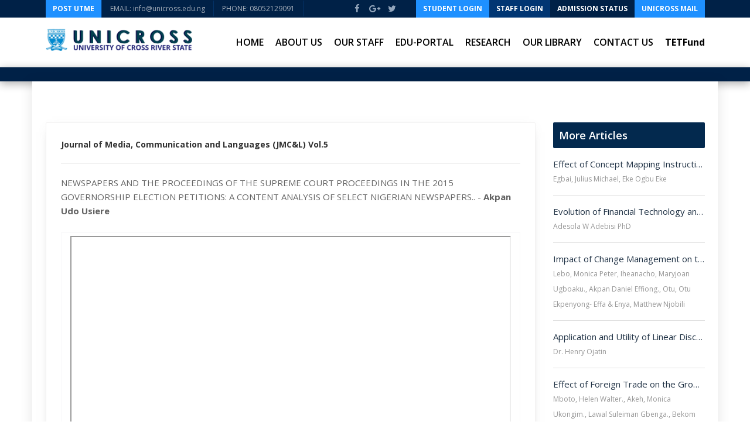

--- FILE ---
content_type: text/html; charset=UTF-8
request_url: https://www.unicross.edu.ng/researchview.php?sid=68
body_size: 37355
content:
<!DOCTYPE html>
<html lang="en">
<head>
    <!-- Google tag (gtag.js) -->
<script async src="https://www.googletagmanager.com/gtag/js?id=G-EYJX23HB1V"></script>
<script>
  window.dataLayer = window.dataLayer || [];
  function gtag(){dataLayer.push(arguments);}
  gtag('js', new Date());

  gtag('config', 'G-EYJX23HB1V');
</script>
    <title>University of Cross River State | UNICROSS</title>
    <!-- META TAGS -->
    <meta charset="utf-8">
    <meta http-equiv="X-UA-Compatible" content="IE=edge">
    <meta name="viewport" content="width=device-width, initial-scale=1">
    <meta name="description" content="University of Cross River State | UNICROSS">
    <meta name="keyword" content="University of Cross River State | UNICROSS">
    
   
    <meta property="og:image" content="images/logo.png">
    <meta property="og:image" content="url_image">
    
    <!-- FAV ICON(BROWSER TAB ICON) -->
    <link rel="shortcut icon" href="images/fav.png" type="image/x-icon">
    <!-- GOOGLE FONT -->
    <link href="https://fonts.googleapis.com/css?family=Open+Sans:300,400,600,700%7CJosefin+Sans:600,700" rel="stylesheet">
    <!-- FONTAWESOME ICONS -->
    <link rel="stylesheet" href="css/font-awesome.min.css">
    <!-- ALL CSS FILES -->
    <link href="css/materialize.css" rel="stylesheet">
    <link href="css/bootstrap.css" rel="stylesheet" />
    <link href="css/style.css" rel="stylesheet" />
    <!-- RESPONSIVE.CSS ONLY FOR MOBILE AND TABLET VIEWS -->
    <link href="css/style-mob.css" rel="stylesheet" />
  
</head>
<body>
<section>
        <div class="ed-mob-menu">
            <div class="ed-mob-menu-con">
                <div class="ed-mm-left">
                    <div class="wed-logo">
                        <a href="Home"><img src="images/logo.png" alt="" />
						</a>
                    </div>
                </div>
                <div class="ed-mm-right">
                    <div class="ed-mm-menu">
                        <a href="#!" class="ed-micon"><i class="fa fa-bars"></i></a>
                        <div class="ed-mm-inn">
                            <a href="#!" class="ed-mi-close"><i class="fa fa-times"></i></a>
                            
                           <h4>SUG ELECTIONS</h4>
                           <ul><li><a href="Elections">CLICK VOTE</a></li>
                           
                           </ul>
                           
                           
                           
                           <h4>GSS EXAMS</h4>
                           <ul><li><a href="https://gss.unicross.edu.ng/">CLICK TO TAKE GSS EXAMS</a></li>
                            <li><a href="#!" data-toggle="modal" data-target="#modal1"><b>GSS RESULTS</b></a></li>
                           </ul>
                           
                            <h4>Procedure for Registrations</h4>
                            <ul>
                            <li><a href="2025-Admission-Screening">2025/2026 Admission Screening</a></li>
                            <!--<li><a href="Acceptance-Fee-Payment">2023/2024 Acceptance Fee Payment</a></li>--->
                            <li><a href="#!" data-toggle="modal" data-target="#modal3"><b>CHECK ADMISSION STATUS</b></a></li>
                            </ul>
                            
                            <h4>EDU-PORTAL</h4>
                            <ul>
                            <li><a href="#">Apply Now</a></li>
                        <li><a href="#">Applicant Login</a></li>
                        <li><a href="#">Resend Applicant Login</a></li>
                        
                       
                        </ul>
                        <h4>PAY FEES</h4>
                        <ul>
                        <li><a href="https://portal.unicross.edu.ng/pay">Pay School Fee</a></li>
                        <li><a href="https://portal.unicross.edu.ng/payment/reprint">Print invoice</a></li>
                        <li><a href="https://portal.unicross.edu.ng/payment/reprint">Print Payment Receipt</a></li>
                        </ul>
                          
                             <h4>User Account</h4>
                            <ul>
                                <li><a href="https://portal.unicross.edu.ng/login"target="_blank">Student Login</a></li>
                                <li><a href="staff/"target="_blank">Staff Login</a></li>
                                 </ul>
                            <h4>Admissions</h4>
                            <ul>
                            <li><a href="https://pg.unicross.edu.ng/"target="_blank">Post-Graduate Portal</a></li>
                            <li><a href="#">Under-Graduate Portal</a></li>
                            <li><a href="https://ces.unicross.edu.ng/"target="_blank">CES Portal</a></li>
                            <li><a href="#">Staff Schools Portal</a></li>
                            </ul>
                            <h4>All Pages</h4>
                            <ul>
                                <li><a href="./">Home</a></li>
                                <li><a href="About">About us</a></li>
                                <li><a href="Administration">Administration</a></li>
                                <li><a href="Directorate">Directorates</a></li>
                                <li><a href="Staffs">Our Staff</a></li>
                                <li><a href="https://elibrary.unicross.edu.ng/"target="_blank">Our Library</a></li>
                                <li><a href="https://www.outlook.com/unicross.edu.ng "target="_blank">UNICROSS MAIL</a></li>
                                <li><a href="Contact">Contact us</a></li>
                            </ul>
                             <h4>Research Teams</h4>
                            <ul>
                                 <li><a href="./Research-Teams">Unicross Research Teams </a></li>
                            </ul>
                            
                             <h4>Unicross Journals</h4>
                            <ul>
                                <li><a href="./Journals">Unicross Journals</a></li>
                             </ul>
                             
                             
							
                        </div>
                    </div>
                </div>
            </div>
        </div>
    </section>

    <!--HEADER SECTION-->
    <section>
        <!-- TOP BAR -->
        <div class="ed-top">
            <div class="container">
                <div class="row">
                    <div class="col-md-12">
                        <div class="ed-com-t1-left">
                            <ul>
                                <li><a href="https://portal.unicross.edu.ng/prospective_student"  target="_blank"><b>POST UTME</b></a> </li>
                                <li><a href="mailto:info@unicross.edu.ng" target="_blank">EMAIL: info@unicross.edu.ng</a>
                                </li>
                                <li><a href="#">PHONE:  08052129091</a>
                                </li>
                            </ul>
                        </div>
                        <div class="ed-com-t1-right">
                            <ul>
                            <li><a href="https://portal.unicross.edu.ng/login" target="_blank"><b>STUDENT LOGIN</b></a></li>
                                <li><a href="./staff" target="_blank"><b>STAFF LOGIN</b></a> </li>
                                <li><a href="#!" data-toggle="modal" data-target="#modal3"><b>ADMISSION STATUS</b></a></li>
                                <!-- <li><a href="#!" data-toggle="modal" data-target="#modal1"><b>GSS RESULTS</b></a></li>
                                         <li><a href="Elections" target="_blank"><b>SUG ELECTIONS</b></a></li>-->
                                <li><a href="https://www.outlook.com/unicross.edu.ng " target="_blank">
                     <b>UNICROSS MAIL</b></a></li>
                      
                              
                        </div>
                        <div class="ed-com-t1-social">
                            <ul>
                                <li><a href="#"><i class="fa fa-facebook" aria-hidden="true"></i></a>
                                </li>
                                <li><a href="#"><i class="fa fa-google-plus" aria-hidden="true"></i></a>
                                </li>
                                <li><a href="#"><i class="fa fa-twitter" aria-hidden="true"></i></a>
                                </li>
                            </ul>
                        </div>
                    </div>
                </div>
            </div>
        </div>

        <!-- LOGO AND MENU SECTION -->
        <div class="top-logo" data-spy="affix" data-offset-top="250">
            <div class="container">
                <div class="row">
                    <div class="col-md-12">
                        <div class="wed-logo">
                            <a href="Home"><img src="images/logo.png" alt="" />
                            </a>
                        </div>
                        <div class="main-menu">
                            <ul>
                                <li><a href="Home">HOME</a>
                                </li>
                                <li class="about-menu">
                                <li><a href="About" class="mm-arr">ABOUT US</a></li>
                                   
                                    <li><a href="Staffs">OUR STAFF</a> </li>
                                 
                                <li class="about-menu">
    <a href="#!" class="mm-arr">EDU-PORTAL</a>
    <!-- MEGA MENU 1 -->
    <div class="mm-pos">
        <div class="about-mm m-menu">
            <div class="m-menu-inn">
                <div class="mm1-com mm1-about-com mm1-s3">
                    <h4>UTME/DE Admissions</h4>
                    <ul>
                        <li><a href="https://portal.unicross.edu.ng/prospective_student" target="_blank">Screening Registration for 2025/2026</a></li>
                        
                       
                    </ul>
                </div>
                <div class="mm1-com mm1-about-com mm1-s3">
                    <h4>Student Logins</h4>
                    <ul>
                        <li><a href="https://portal.unicross.edu.ng/login"target="_blank">Logins</a></li>
                        <li><a href="https://portal.unicross.edu.ng/login"target="_blank">Returning Students</a></li>
                       
                       </ul>
                    </div>
                <div class="mm1-com mm1-about-com mm1-s3">
                    <h4>Payments</h4>
                    <ul>
                    <li><a href="https://portal.unicross.edu.ng/pay"target="_blank">Pay School Fee</a></li>
                    <li><a href="https://portal.unicross.edu.ng/payment/reprint"target="_blank">Print invoice</a></li>
                    <li><a href="https://portal.unicross.edu.ng/payment/reprint"target="_blank">Print Payment Receipt</a></li>
                       
                       
                    </ul>
                </div>              
                <div class="mm1-com mm1-about-com mm1-s3">
                    <h4>Other Applications</h4>
                    <ul>
                    <li><a href="https://pg.unicross.edu.ng/"target="_blank">POST GRADUATE</a></li>
                    <li><a href="https://ces.unicross.edu.ng/">Continuing Education Services (CES)</a></li>
                    <li><a href="#">STAFF SCHOOLS</a></li>
                        
                       
                    </ul>
                </div>           
                
               
            </div>
        </div>
    </div>
</li>
                          
                         
                            
                                <li class="cour-menu">
                                <a href="#" class="mm-arr">RESEARCH</a>
                                    <!-- MEGA MENU 1 -->
                                    <div class="mm-pos">
                                        <div class="cour-mm m-menu">
                                            <div class="m-menu-inn">
                                              <div class="mm2-com mm1-com mm1-s1">
                                                    <div class="ed-course-in">
                                                        <a class="course-overlay" href="./Research-Teams">
                                                            <img src="../images/ami/re.jpg">
                                                           </a>
                                                    </div>
                                                    <p>RESEARCH TEAMS</p>
                                                    <a href="./Research-Teams" class="mm-r-m-btn">Read more</a>
                                                </div>   
                                              <div class="mm2-com mm1-com mm1-s1">
                                                    <div class="ed-course-in">
                                                        <a class="course-overlay" href="./Journals">
                                                            <img src="../images/ami/j.jpg">
                                                           </a>
                                                    </div>
                                                    <p>JOURNALS</p>
                                                    <a href="./Journals" class="mm-r-m-btn" target="_blank">Read more</a>
                                                </div>
                                                
                                                
                                                 <div class="mm2-com mm1-com mm1-s1">
                                                    <div class="ed-course-in">
                                                        <a class="course-overlay" href="https://www.unicrossjournals.com/"target="_blank">
                                                            <img src="../images/ami/r.jpg">
                                                           </a>
                                                    </div>
                                                    <p>UNICROSS JOURNALS</p>
                                                    <a href="https://www.unicrossjournals.com/" target="_blank" class="mm-r-m-btn">Read more</a>
                                                </div>
                                               
                                            </div>
                                        </div>
                                    </div>
                                </li>
                                
                               <li><a href="https://elibrary.unicross.edu.ng/"target="_blank">OUR LIBRARY</a> </li>
                                 <li><a href="Contact">CONTACT US</a> </li>  
                                <li><a href="#"target="_blank"><b>TETFund</b></a> </li> 
                            </ul>
                        </div>
                    </div>
                   

                </div>
            </div>
        </div>
       
    </section>
   
    <!--SECTION START-->
    <div class="search-top">
            <div class="container">
                <div class="row">
                    <div class="col-md-13">
                        <div class="search-form">
                            
                        </div>
                    </div>
                </div>
            </div>
        </div>
    <section>
        <div class="container com-sp pad-bot-70 pg-inn">
            <div class="row">
                <div class="cor">
                   
                    <div class="col-md-9">
                     
                    <div class="udb-sec udb-cour-stat">
                        <h5><b>Journal of Media, Communication and Languages (JMC&L)  Vol.5 </h5></b><hr>
                       <p> NEWSPAPERS AND THE PROCEEDINGS OF THE SUPREME COURT PROCEEDINGS IN THE 2015 GOVERNORSHIP ELECTION PETITIONS: A CONTENT ANALYSIS OF SELECT NIGERIAN NEWSPAPERS.. -
                            <b>Akpan Udo Usiere</b> </p>
                            <div class="pro-con-table">
                             <iframe src='research/file/a3d32f4756bc809589b65aaeebbae7a81677860014.pdf' width ='100%' height='700px'> </iframe>
                           
                                                                            
                            </div>
                        </div>
                    </div>
                        <div class="col-md-3">
                        <div class="cor-side-com">
                                <div class="">
                                    <div class="de-left-tit">
                                        <h4>More Articles</h4>
                                    </div>
                                </div>
                   
                                <div class="ho-event">
                                    <ul>
                                                                                <li>
                                            <div class="ho-ev-link ho-ev-link-full">
                                                <a href="researchview.php?sid=1">
                                                 <p>Effect of Concept Mapping Instructional Strategy on Junior Secondary School Two Students’ Achievement in Social Studies</p>
                                                <span>Egbai, Julius Michael, Eke Ogbu Eke</span>
                                                </a>
                                            </div>
                                        </li>
                                        
                                                                                    <li>
                                            <div class="ho-ev-link ho-ev-link-full">
                                                <a href="researchview.php?sid=2">
                                                 <p>Evolution of Financial Technology and Future of Banking in Nigeria</p>
                                                <span>Adesola W Adebisi PhD</span>
                                                </a>
                                            </div>
                                        </li>
                                        
                                                                                    <li>
                                            <div class="ho-ev-link ho-ev-link-full">
                                                <a href="researchview.php?sid=3">
                                                 <p>Impact of Change Management on the Attainment of Corporate Goals on Selected Deposit Money Banks in Nigeria</p>
                                                <span>Lebo, Monica Peter, Iheanacho, Maryjoan Ugboaku., Akpan Daniel Effiong., Otu, Otu Ekpenyong- Effa & Enya, Matthew Njobili</span>
                                                </a>
                                            </div>
                                        </li>
                                        
                                                                                    <li>
                                            <div class="ho-ev-link ho-ev-link-full">
                                                <a href="researchview.php?sid=4">
                                                 <p>Application and Utility of Linear Discriminant Analysis in Educational Statistics</p>
                                                <span>Dr. Henry Ojatin</span>
                                                </a>
                                            </div>
                                        </li>
                                        
                                                                                    <li>
                                            <div class="ho-ev-link ho-ev-link-full">
                                                <a href="researchview.php?sid=5">
                                                 <p>Effect of Foreign Trade on the Growth of the Nigeria Economy: An Econometric Approach</p>
                                                <span>Mboto, Helen Walter., Akeh, Monica Ukongim., Lawal Suleiman Gbenga., Bekom Omang & Nkamare, Stephen Ekpo</span>
                                                </a>
                                            </div>
                                        </li>
                                        
                                                                                    <li>
                                            <div class="ho-ev-link ho-ev-link-full">
                                                <a href="researchview.php?sid=6">
                                                 <p>Credit Administration and Performance of Some Selected Microfinance Banks in Cross River State</p>
                                                <span>Mboto, Helen Walter., Atseye Fidelis Anake., Doris Jane Matthew & Nkamare, Stephen Ekpo</span>
                                                </a>
                                            </div>
                                        </li>
                                        
                                                                                    <li>
                                            <div class="ho-ev-link ho-ev-link-full">
                                                <a href="researchview.php?sid=7">
                                                 <p>Sport Managers and Information and Communication Technology in Cross River State, Nigeria</p>
                                                <span>Eyam, David Enighe</span>
                                                </a>
                                            </div>
                                        </li>
                                        
                                                                                    <li>
                                            <div class="ho-ev-link ho-ev-link-full">
                                                <a href="researchview.php?sid=8">
                                                 <p>Effect of Food Availability and Feeding Pattern on the Population Spread of Helmeted Guinea Fowl (Numida Meleagris) Ovonum, Cross River State</p>
                                                <span>Ovat O. I. Edet D. I. and Iwara I.O.</span>
                                                </a>
                                            </div>
                                        </li>
                                        
                                                                                    <li>
                                            <div class="ho-ev-link ho-ev-link-full">
                                                <a href="researchview.php?sid=9">
                                                 <p>Measurement and Performance Assessment of GSM Networks Using Received Signal Level</p>
                                                <span>Igwe O. Ewona , Ukoette Jeremiah Ekah, Anani Okoi Ikoi and Emmanuel Obi</span>
                                                </a>
                                            </div>
                                        </li>
                                        
                                                                                    <li>
                                            <div class="ho-ev-link ho-ev-link-full">
                                                <a href="researchview.php?sid=10">
                                                 <p>Chemical Composition, Theoretical Studies of the Oxidative, Neuraminidase Inhibitory Potency of Acanthus Monthanus Leaf Extracts Using DFT and Molecular Docking Simulations.</p>
                                                <span>Moses M. Edim</span>
                                                </a>
                                            </div>
                                        </li>
                                        
                                                                                    <li>
                                            <div class="ho-ev-link ho-ev-link-full">
                                                <a href="researchview.php?sid=11">
                                                 <p>Manpower Development and Organizational Efficiency in Private Firms</p>
                                                <span>Ekaetor, Enobong Akpan, Iheanacho, Maryjoan Ugboaku., Lebo, Monica Peter., Obo Ekpeyong Bassey, Awah, Catherine Icheni Andorshiye & Kufre Isong Uwah</span>
                                                </a>
                                            </div>
                                        </li>
                                        
                                                                                    <li>
                                            <div class="ho-ev-link ho-ev-link-full">
                                                <a href="researchview.php?sid=12">
                                                 <p>Empirical Study on Compensation Management and Employee Performance in Selected Organizations in Cross River State</p>
                                                <span>Effiong Charles., Ugbe, Fintan Akomaye., Makama Lawrence Linus., Igbudu, Nicholas Inob & Oyibundu, Joseph Milton</span>
                                                </a>
                                            </div>
                                        </li>
                                        
                                                                                    <li>
                                            <div class="ho-ev-link ho-ev-link-full">
                                                <a href="researchview.php?sid=13">
                                                 <p>Interest Rate and Savings in Nigeria</p>
                                                <span>Iwara, Ubana Ubi; Okoi, Innocent Obeten; Okoi, Comfort Innocent</span>
                                                </a>
                                            </div>
                                        </li>
                                        
                                                                                    <li>
                                            <div class="ho-ev-link ho-ev-link-full">
                                                <a href="researchview.php?sid=14">
                                                 <p>Interest Rate and Money Supply in Nigeria</p>
                                                <span>Iwara, Ubana Ubi; Okoi, Innocent Obeten; Okoi, Comfort Innocent</span>
                                                </a>
                                            </div>
                                        </li>
                                        
                                                                                    <li>
                                            <div class="ho-ev-link ho-ev-link-full">
                                                <a href="researchview.php?sid=15">
                                                 <p>Comparative Effect of Caloric (Honey and Sucrose) and a Commercial Non-Caloric (Aspertame, Sodium Cyclamate and Acesulfame K) Sweeteners on Selected Anthropometric Indicators of Wistar Rats</p>
                                                <span>Asuk, A. A., Atangwho, I. J., Ati, B. U., and Ikpa, J. O.</span>
                                                </a>
                                            </div>
                                        </li>
                                        
                                                                                    <li>
                                            <div class="ho-ev-link ho-ev-link-full">
                                                <a href="researchview.php?sid=16">
                                                 <p>Efficacy of Geo-Plus Fertilizer on Soil Properties and Amaranths (Amaranthus Cruentus L.) Growth, Yield and Nutrients Content in Obubra Derived Savanna Cross River State, Nigeria</p>
                                                <span>Kekong, M. A., Aboh, A. A.</span>
                                                </a>
                                            </div>
                                        </li>
                                        
                                                                                    <li>
                                            <div class="ho-ev-link ho-ev-link-full">
                                                <a href="researchview.php?sid=17">
                                                 <p>Advances in African Mudfish Seed Production: a Review</p>
                                                <span>Fidelis Bekeh Ada</span>
                                                </a>
                                            </div>
                                        </li>
                                        
                                                                                    <li>
                                            <div class="ho-ev-link ho-ev-link-full">
                                                <a href="researchview.php?sid=18">
                                                 <p>Design and Implementation of an Improved NAFDAC Mobile Authentication Services Using Quick Response Code</p>
                                                <span>Ofut Ogar Tumenayu, Umoh Enoima Essien</span>
                                                </a>
                                            </div>
                                        </li>
                                        
                                                                                    <li>
                                            <div class="ho-ev-link ho-ev-link-full">
                                                <a href="researchview.php?sid=19">
                                                 <p>Effect of Climate Variations on Rice Production in Cross River State, Nigeria</p>
                                                <span>Oniah, M. O.</span>
                                                </a>
                                            </div>
                                        </li>
                                        
                                                                                    <li>
                                            <div class="ho-ev-link ho-ev-link-full">
                                                <a href="researchview.php?sid=20">
                                                 <p>Estimation of Demand Function for Maize in Nigeria (1981 – 2018)</p>
                                                <span>Amalu Emeka Melvin, Idiong, Christopher Idiong</span>
                                                </a>
                                            </div>
                                        </li>
                                        
                                                                                    <li>
                                            <div class="ho-ev-link ho-ev-link-full">
                                                <a href="researchview.php?sid=21">
                                                 <p>Investigating Selected Mycobacterium Tuberculosis (MTB) Genes in Four Areas of Cross River State.</p>
                                                <span>Ekong, Mercy Okon</span>
                                                </a>
                                            </div>
                                        </li>
                                        
                                                                                    <li>
                                            <div class="ho-ev-link ho-ev-link-full">
                                                <a href="researchview.php?sid=22">
                                                 <p>Measurement and Analysis of Air Quality Parameters in Ambient Air for Calabar Nigeria, West Africa</p>
                                                <span>Sunday O. Udo, Mfon, David Umoh, Igwe O. Ewona, and Utibe A. Billy</span>
                                                </a>
                                            </div>
                                        </li>
                                        
                                                                                    <li>
                                            <div class="ho-ev-link ho-ev-link-full">
                                                <a href="researchview.php?sid=23">
                                                 <p>Metals Assessment and Microbiological Safety of Different Species of Periwinkle from Different Creeks in Cross River State, Calabar</p>
                                                <span>Ekong, Mercy Okon</span>
                                                </a>
                                            </div>
                                        </li>
                                        
                                                                                    <li>
                                            <div class="ho-ev-link ho-ev-link-full">
                                                <a href="researchview.php?sid=24">
                                                 <p>Molecular Characterization of a Virus Infecting Manihot Esculentum Crantz in Calabar Municipal Council, Cross River State.</p>
                                                <span>Emmanuel Etim Ekpiken, Oduba Ikwa Eyong</span>
                                                </a>
                                            </div>
                                        </li>
                                        
                                                                                    <li>
                                            <div class="ho-ev-link ho-ev-link-full">
                                                <a href="researchview.php?sid=25">
                                                 <p>Monetary Policy Instruments and Economic Growth: The Nigerian Perspective</p>
                                                <span>John, John Ime Takon, Samuel Manyo, Obim,EdimNdifon, Emefiele, Charles Chike Ita, Richard Ita, Nkamare,Stephen Ekpo</span>
                                                </a>
                                            </div>
                                        </li>
                                        
                                                                                    <li>
                                            <div class="ho-ev-link ho-ev-link-full">
                                                <a href="researchview.php?sid=26">
                                                 <p>Prediction of Stature using Arm Span of Young Adult Nigerians in College of Medicine University of Lagos, Nigeria</p>
                                                <span>Michael Ebe Nandi</span>
                                                </a>
                                            </div>
                                        </li>
                                        
                                                                                    <li>
                                            <div class="ho-ev-link ho-ev-link-full">
                                                <a href="researchview.php?sid=27">
                                                 <p>The Role of Insurance Industry on Economic Growth in Nigeria</p>
                                                <span>John, John Ime Takon, Samuel Manyo Owui, Hycenth Okang Obim EdimNdifon., Nkamare Stephen Ekpo Ita, Richard Ita</span>
                                                </a>
                                            </div>
                                        </li>
                                        
                                                                                    <li>
                                            <div class="ho-ev-link ho-ev-link-full">
                                                <a href="researchview.php?sid=28">
                                                 <p>Neuroprotective and Anti-Inflammatory Effects of Combine Herbal Therapy on Amitriptyline-Induce Stroke in Rat</p>
                                                <span>Lukpata Philip Ugbem, Stella. ChinweGbotolorun, Adugba Augustine Oko, OremosuAdemola Ayodele,  </span>
                                                </a>
                                            </div>
                                        </li>
                                        
                                                                                    <li>
                                            <div class="ho-ev-link ho-ev-link-full">
                                                <a href="researchview.php?sid=29">
                                                 <p>Air Temperature Pattern Forecasting and Anomaly in Selected Locations in Nigeria</p>
                                                <span>Utibe Akpan Billy, Mfon Umoh, Agbor Mfongang, Unwana A. Billy</span>
                                                </a>
                                            </div>
                                        </li>
                                        
                                                                                    <li>
                                            <div class="ho-ev-link ho-ev-link-full">
                                                <a href="researchview.php?sid=30">
                                                 <p>The Study of Gastrointestinal Tract Parts and the Visceral Organs of Grasscutters Fed Elephant Grass as Basal Feed with Concentrate Feed Supplementation Regimes</p>
                                                <span>Gboshe, N. P.</span>
                                                </a>
                                            </div>
                                        </li>
                                        
                                                                                    <li>
                                            <div class="ho-ev-link ho-ev-link-full">
                                                <a href="researchview.php?sid=31">
                                                 <p>The Effect of Relative Humidity on Photovoltaics Enhanced With Automatic Cooling Mechanism</p>
                                                <span>Armstrong O. Njok, Igwe O. Ewona, Nsed A. Akonjom</span>
                                                </a>
                                            </div>
                                        </li>
                                        
                                                                                    <li>
                                            <div class="ho-ev-link ho-ev-link-full">
                                                <a href="researchview.php?sid=32">
                                                 <p>Smart Building Projects in Nigeria - The Role of Architects</p>
                                                <span>Eugene Ehimatie ATAMEWAN</span>
                                                </a>
                                            </div>
                                        </li>
                                        
                                                                                    <li>
                                            <div class="ho-ev-link ho-ev-link-full">
                                                <a href="researchview.php?sid=33">
                                                 <p>Technical Power Losses Evaluation in Electricity Distribution Network</p>
                                                <span>Peter .O. Ohiero, E. B. Obio Naenwi Yaabari</span>
                                                </a>
                                            </div>
                                        </li>
                                        
                                                                                    <li>
                                            <div class="ho-ev-link ho-ev-link-full">
                                                <a href="researchview.php?sid=34">
                                                 <p>Analysis of Return and Risk in Direct Residential and Commercial Real Estate Investments in Calabar, South Eastern Nigeria</p>
                                                <span>Christian E. Mfam, I. U. Kalu</span>
                                                </a>
                                            </div>
                                        </li>
                                        
                                                                                    <li>
                                            <div class="ho-ev-link ho-ev-link-full">
                                                <a href="researchview.php?sid=35">
                                                 <p>Analysis of Select Strategies and Approaches in Management of Communication in Planning and Execution in the Use of Communication for National Development in Nigeria</p>
                                                <span>Patrick U. Ineji</span>
                                                </a>
                                            </div>
                                        </li>
                                        
                                                                                    <li>
                                            <div class="ho-ev-link ho-ev-link-full">
                                                <a href="researchview.php?sid=36">
                                                 <p>Urinary Schistosomiasis among Kindergarten and Primary School Children in Okpechi Community, Cross River State, Nigeria: A Preliminary Study</p>
                                                <span>Tiku, N. E. & Enoibor, J. H.</span>
                                                </a>
                                            </div>
                                        </li>
                                        
                                                                                    <li>
                                            <div class="ho-ev-link ho-ev-link-full">
                                                <a href="researchview.php?sid=37">
                                                 <p>Interrogating Personal Computer Motherboards and Newspaper Wastes in Mixed Media Painting</p>
                                                <span>Ayi, O., Egharevba, S. V.</span>
                                                </a>
                                            </div>
                                        </li>
                                        
                                                                                    <li>
                                            <div class="ho-ev-link ho-ev-link-full">
                                                <a href="researchview.php?sid=38">
                                                 <p>Analysis of Traffic Congestion at Calabar Free Trade Zone</p>
                                                <span>Agbor, E. A and Ogban, F. E.</span>
                                                </a>
                                            </div>
                                        </li>
                                        
                                                                                    <li>
                                            <div class="ho-ev-link ho-ev-link-full">
                                                <a href="researchview.php?sid=39">
                                                 <p>Fabricating Two Electric Throwing Wheels for the Department of Visual Arts,  University of Cross River State, Calabar</p>
                                                <span>Iname, O.,  P. Undie, N. Elemi,  S. Muze and B. Ajibade</span>
                                                </a>
                                            </div>
                                        </li>
                                        
                                                                                    <li>
                                            <div class="ho-ev-link ho-ev-link-full">
                                                <a href="researchview.php?sid=40">
                                                 <p>Fabricating a Semiautomatic Brickmaking Machine for the Department of Visual  Arts, University of Cross River State, Calabar </p>
                                                <span>Elemi, N.,  P. Undie,  S. Muze and B. Ajibade</span>
                                                </a>
                                            </div>
                                        </li>
                                        
                                                                                    <li>
                                            <div class="ho-ev-link ho-ev-link-full">
                                                <a href="researchview.php?sid=41">
                                                 <p>Impact of Broadcast Media Sensitization on the Use of Card Reader in General Elections in Nigeria  </p>
                                                <span>Ojih, S. E. U. and A. O. Uchenunu.</span>
                                                </a>
                                            </div>
                                        </li>
                                        
                                                                                    <li>
                                            <div class="ho-ev-link ho-ev-link-full">
                                                <a href="researchview.php?sid=42">
                                                 <p>University Students’ Perception of Queer Culture in Transnational Media:  Empire and How to Get Away with Murder </p>
                                                <span>Uchenunu, A. O. and H. Ekhaguosa </span>
                                                </a>
                                            </div>
                                        </li>
                                        
                                                                                    <li>
                                            <div class="ho-ev-link ho-ev-link-full">
                                                <a href="researchview.php?sid=43">
                                                 <p>Designing a Rooftop Solar-Wind-Mains Hybrid Energy System to Light the Studios  of the Department of Visual Arts, University of Cross River State</p>
                                                <span>Ajibade, B., N. Takon and  B. Ofem </span>
                                                </a>
                                            </div>
                                        </li>
                                        
                                                                                    <li>
                                            <div class="ho-ev-link ho-ev-link-full">
                                                <a href="researchview.php?sid=44">
                                                 <p>Valuation of Direct Agricultural Tree Crops Investment Under Expropriation Circumstances in Nigeria – Income Approach</p>
                                                <span>Mfam, C. E.</span>
                                                </a>
                                            </div>
                                        </li>
                                        
                                                                                    <li>
                                            <div class="ho-ev-link ho-ev-link-full">
                                                <a href="researchview.php?sid=45">
                                                 <p>Challenges Facing London's Urban Development in a Globalizing World</p>
                                                <span>Obongha & Agbor</span>
                                                </a>
                                            </div>
                                        </li>
                                        
                                                                                    <li>
                                            <div class="ho-ev-link ho-ev-link-full">
                                                <a href="researchview.php?sid=46">
                                                 <p>Sustainable Landscape Planning: Effects on Housing and Built Environment in Developing Countries</p>
                                                <span> Atamewan, E. E.</span>
                                                </a>
                                            </div>
                                        </li>
                                        
                                                                                    <li>
                                            <div class="ho-ev-link ho-ev-link-full">
                                                <a href="researchview.php?sid=47">
                                                 <p>Mapping Public Domestic Solid Waste Collection Containers Distribution in Calabar Metropolis Using Geographic Information System (GIS)</p>
                                                <span>Inah, S. A., Bassey, S. I. and Ukam, L. E.</span>
                                                </a>
                                            </div>
                                        </li>
                                        
                                                                                    <li>
                                            <div class="ho-ev-link ho-ev-link-full">
                                                <a href="researchview.php?sid=48">
                                                 <p>Quantifying the Spatial Extent of the 2017 Floods in Calabar, Nigeria</p>
                                                <span>Obongha, U. E., Ojikpong, B. E. and Ukam, L. E.</span>
                                                </a>
                                            </div>
                                        </li>
                                        
                                                                                    <li>
                                            <div class="ho-ev-link ho-ev-link-full">
                                                <a href="researchview.php?sid=49">
                                                 <p>Examination of the Challenges of Tropical Rain Forest Timber Valuation in Cross River State, Nigeria</p>
                                                <span>Ayambem, H. O.</span>
                                                </a>
                                            </div>
                                        </li>
                                        
                                                                                    <li>
                                            <div class="ho-ev-link ho-ev-link-full">
                                                <a href="researchview.php?sid=50">
                                                 <p>An Assessment of the Influence of Infill Developments on Existing Property Values in Calabar Metropolis, Nigeria</p>
                                                <span>Ewah, M. A., J. B. Effiong and E. E. Bassey</span>
                                                </a>
                                            </div>
                                        </li>
                                        
                                                                                    <li>
                                            <div class="ho-ev-link ho-ev-link-full">
                                                <a href="researchview.php?sid=51">
                                                 <p>Analysis of Office Rental Performance in the Commercial Property Market in Calabar, Nigeria</p>
                                                <span>Effiong, J. B.</span>
                                                </a>
                                            </div>
                                        </li>
                                        
                                                                                    <li>
                                            <div class="ho-ev-link ho-ev-link-full">
                                                <a href="researchview.php?sid=52">
                                                 <p>Compositional Analysis of an Unstable Copper Plaque from the Uniben Art School’s Gallery </p>
                                                <span>Emeriewen, K. O. and  I. Emeriewen </span>
                                                </a>
                                            </div>
                                        </li>
                                        
                                                                                    <li>
                                            <div class="ho-ev-link ho-ev-link-full">
                                                <a href="researchview.php?sid=53">
                                                 <p>Producing a Mobile Hybrid Wind/Solar/Mains Renewable Energy System  for Use in the University of Cross River State</p>
                                                <span>Takon, N.  B. Ajibade and  B. Ofem </span>
                                                </a>
                                            </div>
                                        </li>
                                        
                                                                                    <li>
                                            <div class="ho-ev-link ho-ev-link-full">
                                                <a href="researchview.php?sid=54">
                                                 <p>Fabricating a DC 24V Pugmill for the Department of Visual Arts,  University of Cross River State, Calabar</p>
                                                <span>1Undie, P. A., N. E. Elemi,  S. Muze and  B. Ajibade </span>
                                                </a>
                                            </div>
                                        </li>
                                        
                                                                                    <li>
                                            <div class="ho-ev-link ho-ev-link-full">
                                                <a href="researchview.php?sid=55">
                                                 <p>The Role of Social Media Influencers in the EndSARS Protest in Lagos, Nigeria </p>
                                                <span>Odenike, I. O. and  Sanni, A. O.</span>
                                                </a>
                                            </div>
                                        </li>
                                        
                                                                                    <li>
                                            <div class="ho-ev-link ho-ev-link-full">
                                                <a href="researchview.php?sid=56">
                                                 <p>Effects of Mutilation and Defacing of Library Materials on Shelving Services in Tertiary Institutions Libraries in Cross River State, Nigeria</p>
                                                <span>Eyo, E. B. E.</span>
                                                </a>
                                            </div>
                                        </li>
                                        
                                                                                    <li>
                                            <div class="ho-ev-link ho-ev-link-full">
                                                <a href="researchview.php?sid=57">
                                                 <p>Maintaining Biodiversity in the face of Urbanization: An Assessment of Plant Species Richness and Diversity in four Public Parks in Abuja FCT</p>
                                                <span>Nsor, C. A. Tisseer, F. & Maiguwa C. C.</span>
                                                </a>
                                            </div>
                                        </li>
                                        
                                                                                    <li>
                                            <div class="ho-ev-link ho-ev-link-full">
                                                <a href="researchview.php?sid=58">
                                                 <p>Assessment of Road Traffic Accidents in Calabar Metropolis, Nigeria</p>
                                                <span>Bassey, S. I., Inah, S. A. and Oyira, J. L.</span>
                                                </a>
                                            </div>
                                        </li>
                                        
                                                                                    <li>
                                            <div class="ho-ev-link ho-ev-link-full">
                                                <a href="researchview.php?sid=59">
                                                 <p>Adapting Tiv, Fulani and Tamil Motifs to Forge Inter-ethnic Coexistence through Mixed Media Paintings</p>
                                                <span>Egharevba, S. V.,  Ayi, O. and  Ajibade, B.</span>
                                                </a>
                                            </div>
                                        </li>
                                        
                                                                                    <li>
                                            <div class="ho-ev-link ho-ev-link-full">
                                                <a href="researchview.php?sid=60">
                                                 <p>ADVERTISING IN DIGITALAGE: VIRTUAL SHOPPING AND CONSUMERS' BEHAVIORS IN NIGERIA</p>
                                                <span>Qaribu Yahaya Nasidi and Usman Ibrahim Abubaakar, Ph.D.</span>
                                                </a>
                                            </div>
                                        </li>
                                        
                                                                                    <li>
                                            <div class="ho-ev-link ho-ev-link-full">
                                                <a href="researchview.php?sid=61">
                                                 <p>APPLICATION OF PARTICIPATORY DEVELOPMENT COMMUNICATION IN ELIMINATING ETHNIC HOSTILITY IN NIGERIA</p>
                                                <span>Njah Bassey Etta</span>
                                                </a>
                                            </div>
                                        </li>
                                        
                                                                                    <li>
                                            <div class="ho-ev-link ho-ev-link-full">
                                                <a href="researchview.php?sid=62">
                                                 <p>AUDIENCE PARTICIPATION IN AND PERCEPTION OF ABU FM'S CURRENT AFFAIRS PROGRAMME “TATTAUNAWA DAABU FM”</p>
                                                <span>Faruk Nanoh Bello</span>
                                                </a>
                                            </div>
                                        </li>
                                        
                                                                                    <li>
                                            <div class="ho-ev-link ho-ev-link-full">
                                                <a href="researchview.php?sid=63">
                                                 <p>AWARENESS AND GRATIFICATIONS OF THE GREEN ENTREPRENEURSHIP SHOW OF THE YOULEAD PROJECT IN CROSS RIVER STATE, NIGERIAAIRED ON HIT 95.9FM</p>
                                                <span>Emmanauel Nyong Inyang, Victor Ogar Ndifon and Kogi A. Joseph</span>
                                                </a>
                                            </div>
                                        </li>
                                        
                                                                                    <li>
                                            <div class="ho-ev-link ho-ev-link-full">
                                                <a href="researchview.php?sid=64">
                                                 <p>CHALLENGES IN IMPLEMENTING THE RIVERS STATE WASTE MANAGEMENT AGENCY'S COMMUNICATION ACTIVITIES IN PORT HARCOURT</p>
                                                <span>Helen U. Nsirim, C. Ochonogor, Ph.D. and F. G. Nwachukwu, Ph.D.</span>
                                                </a>
                                            </div>
                                        </li>
                                        
                                                                                    <li>
                                            <div class="ho-ev-link ho-ev-link-full">
                                                <a href="researchview.php?sid=65">
                                                 <p>DIFFUSION OF INNOVATION THEORY AND SENIOR STAFF ATTITUDE TOWARD PAPERLESS INFORMATION PROCESSING AND COMMUNICATION IN THE TOWN PLANNING AND DEVELOPMENT AUTHORITY, ILORIN, KWARA STATE</p>
                                                <span>Patrick Udende, Ph.D., Tajudeen Olarenwaju Yusuf and G. O. Aderinoye</span>
                                                </a>
                                            </div>
                                        </li>
                                        
                                                                                    <li>
                                            <div class="ho-ev-link ho-ev-link-full">
                                                <a href="researchview.php?sid=66">
                                                 <p>ENTERTAINMENT-EDUCATION: AN APPROPRIATE STRATEGY FOR PROMOTING ENVIRONMENTALAWARENESS</p>
                                                <span>Veronica Bassey-Duke, Ph.D.</span>
                                                </a>
                                            </div>
                                        </li>
                                        
                                                                                    <li>
                                            <div class="ho-ev-link ho-ev-link-full">
                                                <a href="researchview.php?sid=67">
                                                 <p>MASS MEDIAAND WOMEN POLITICAL PARTICIPATION: AN ASSESSMENT OF 2015 GENERAL ELECTION IN NIGERIA</p>
                                                <span>Monsurat Modasola Wonuola</span>
                                                </a>
                                            </div>
                                        </li>
                                        
                                                                                    <li>
                                            <div class="ho-ev-link ho-ev-link-full">
                                                <a href="researchview.php?sid=68">
                                                 <p>NEWSPAPERS AND THE PROCEEDINGS OF THE SUPREME COURT PROCEEDINGS IN THE 2015 GOVERNORSHIP ELECTION PETITIONS: A CONTENT ANALYSIS OF SELECT NIGERIAN NEWSPAPERS.</p>
                                                <span>Akpan Udo Usiere</span>
                                                </a>
                                            </div>
                                        </li>
                                        
                                                                                    <li>
                                            <div class="ho-ev-link ho-ev-link-full">
                                                <a href="researchview.php?sid=69">
                                                 <p>NON VERBAL CUES FOR EFFECTIVE NARRATION IN TV. DOCUMENTARIES</p>
                                                <span>Veronica Bassey-Duke, Ph.D.</span>
                                                </a>
                                            </div>
                                        </li>
                                        
                                                                                    <li>
                                            <div class="ho-ev-link ho-ev-link-full">
                                                <a href="researchview.php?sid=70">
                                                 <p>ONLINE NEWSPAPERS' COVERAGE OF HEALTH ISSUES IN NIGERIA: AN ASSESSMENT OF THE GUARDIAN AND NATION</p>
                                                <span>Sunday Ogbonna Ph.D., Achike, C. Okafo, Yetunde, O. Ayobolu Ph.D  and Peace Effiom</span>
                                                </a>
                                            </div>
                                        </li>
                                        
                                                                                    <li>
                                            <div class="ho-ev-link ho-ev-link-full">
                                                <a href="researchview.php?sid=71">
                                                 <p>PEACE JOURNALISM IN THE REPORTAGE OF BOKO HARAM TERRORISM IN NIGERIA BY THE LEADERSHIP AND PUNCH NEWSPAPERS</p>
                                                <span>Abubakar Shehu </span>
                                                </a>
                                            </div>
                                        </li>
                                        
                                                                                    <li>
                                            <div class="ho-ev-link ho-ev-link-full">
                                                <a href="researchview.php?sid=72">
                                                 <p>PUBLIC PERCEPTION OF UNSOLICITED GSM CALLS AND MESSAGES BY MOBILE NETWORKS IN NIGERIA, A STUDY OF RESIDENTS OF CALABAR METROPOLIS</p>
                                                <span>Jacob Udayi Agba, Ph.D, and Esther Ikpi Ibor</span>
                                                </a>
                                            </div>
                                        </li>
                                        
                                                                                    <li>
                                            <div class="ho-ev-link ho-ev-link-full">
                                                <a href="researchview.php?sid=73">
                                                 <p>PUBLIC RELATIONS AND ITS SIGNIFICANCE IN ENHANCING CUSTOMER'S SATISFACTION IN ORGANIZATION: A STUDY OF HIGH QUALITY BREAD CALABAR </p>
                                                <span>David Nandi Etika Kris Ejue Ejue and Godwin Odey Oshie</span>
                                                </a>
                                            </div>
                                        </li>
                                        
                                                                                    <li>
                                            <div class="ho-ev-link ho-ev-link-full">
                                                <a href="researchview.php?sid=74">
                                                 <p>QUESTIONING THE ROLE OF THE MEDIAAND GOVERNMENT IN BOKO HARAM TERRORISM IN NIGERIA</p>
                                                <span>Abasifreke Idiong and Nsikak Solomon Idiong, PhD</span>
                                                </a>
                                            </div>
                                        </li>
                                        
                                                                                    <li>
                                            <div class="ho-ev-link ho-ev-link-full">
                                                <a href="researchview.php?sid=75">
                                                 <p>SOCIAL AND BEHAVIOUR CHANGE COMMUNICATION AS AN APPROACH FOR EFFECTIVE HEALTH PROMOTION IN NIGERIA</p>
                                                <span>Aminu Mohammed Abdullahi</span>
                                                </a>
                                            </div>
                                        </li>
                                        
                                                                                    <li>
                                            <div class="ho-ev-link ho-ev-link-full">
                                                <a href="researchview.php?sid=76">
                                                 <p>THE PLACE OF VIDEO AND VIDEOGRAPHICS IN THE 21 CENTURY</p>
                                                <span>Lawrence Ekwok, Ph.D. and Chibu Mmeremikwu</span>
                                                </a>
                                            </div>
                                        </li>
                                        
                                                                                    <li>
                                            <div class="ho-ev-link ho-ev-link-full">
                                                <a href="researchview.php?sid=77">
                                                 <p>TRADITIONAL INSTITUTIONS AND DEVELOPMENT COMMUNICATION IN NIGERIA</p>
                                                <span>Ukam Ivi Ngwu</span>
                                                </a>
                                            </div>
                                        </li>
                                        
                                                                                    <li>
                                            <div class="ho-ev-link ho-ev-link-full">
                                                <a href="researchview.php?sid=78">
                                                 <p>USE OF INTERNET FACILITIES FOR HEALTH COMMUNICATION AND INFORMATION SHARING IN AHMADU BELLO UNIVERSITY TEACHING HOSPITAL, ZARIA, NIGERIA</p>
                                                <span>Jamila Mohammed Dahiru</span>
                                                </a>
                                            </div>
                                        </li>
                                        
                                                                                    <li>
                                            <div class="ho-ev-link ho-ev-link-full">
                                                <a href="researchview.php?sid=79">
                                                 <p>AN ASSESSMENT OF THE TRANSFORMATIONAL ROLE OF SBCC IN REVERSING THE PROBLEM OF STREET CHILDREN IN CALABAR, NIGERIA</p>
                                                <span>Jacob Udayi Agba, Ph.D and Peace Oja Egbai</span>
                                                </a>
                                            </div>
                                        </li>
                                        
                                                                                    <li>
                                            <div class="ho-ev-link ho-ev-link-full">
                                                <a href="researchview.php?sid=80">
                                                 <p>ASSESSMENT OF MEDIAAUDIENCE REACTION TO THE CAMPAIGN AGAINST FAKE NEWS IN SOUTH-SOUTH, NIGERIA</p>
                                                <span>Daniel Toochukwu Ezegwu, Esther Ntegwung George and Blesing Bamidele</span>
                                                </a>
                                            </div>
                                        </li>
                                        
                                                                                    <li>
                                            <div class="ho-ev-link ho-ev-link-full">
                                                <a href="researchview.php?sid=81">
                                                 <p>AUDIENCES' RESPONSE TO EMOTIONAL EXPRESSION ON FACEBOOK</p>
                                                <span>Patrick Udende, Ph.D Adisa, R. M., Ph.D and Sylvester Iorkase</span>
                                                </a>
                                            </div>
                                        </li>
                                        
                                                                                    <li>
                                            <div class="ho-ev-link ho-ev-link-full">
                                                <a href="researchview.php?sid=82">
                                                 <p>CORPORATE SOCIAL RESPONSIBILITY (CSR) STRATEGIES OF NIGERIAN AGIP OIL COMPANY (NAOC) FOR MEMBERS OF HOST COMMUNITIES IN RIVERS AND DELTA STATES</p>
                                                <span>Ogri, Eric Ugor (Ph.D), Nkang Udeme Ani and Omari Eric Ogri</span>
                                                </a>
                                            </div>
                                        </li>
                                        
                                                                                    <li>
                                            <div class="ho-ev-link ho-ev-link-full">
                                                <a href="researchview.php?sid=83">
                                                 <p>ECONOMIC RECESSION AND CONFLICT ESCALATION IN NIGERIA: NEXUS AND IMPLICATIONS FROM MEDIA LENS</p>
                                                <span>Abubakar Shehu and Faruk Nanoh Bello</span>
                                                </a>
                                            </div>
                                        </li>
                                        
                                                                                    <li>
                                            <div class="ho-ev-link ho-ev-link-full">
                                                <a href="researchview.php?sid=84">
                                                 <p>EFFECTIVENESS OF COMMUNICATION STRATEGIES EMPLOYED FOR ADULT EDUCATION CAMPAIGNS IN CROSS RIVER STATE, NIGERIA</p>
                                                <span>Edang Yolanda Ekpo Bassey</span>
                                                </a>
                                            </div>
                                        </li>
                                        
                                                                                    <li>
                                            <div class="ho-ev-link ho-ev-link-full">
                                                <a href="researchview.php?sid=85">
                                                 <p>E-SAFETY MEASURES: EMPOWERING SAFE USE OF NEW MEDIA FOR ADOLESCENTS IN RURAL COMMUNITIES</p>
                                                <span>Gbemisola Omorinola Ojo</span>
                                                </a>
                                            </div>
                                        </li>
                                        
                                                                                    <li>
                                            <div class="ho-ev-link ho-ev-link-full">
                                                <a href="researchview.php?sid=86">
                                                 <p>GENDER BALANCE IN POLITICAL REPORTAGE: TOOL FOR NATIONAL DEVELOPMENT</p>
                                                <span>Abubakar Sidiq Suleman and Taiwo Olatunde Okeowo</span>
                                                </a>
                                            </div>
                                        </li>
                                        
                                                                                    <li>
                                            <div class="ho-ev-link ho-ev-link-full">
                                                <a href="researchview.php?sid=87">
                                                 <p>INDIGENOUS MEDIA AND THE DEVELOPMENT OF YAKURR COMMUNITIES IN CROSS RIVER STATE, NIGERIA</p>
                                                <span>Emmanuel Nyong Inyang Patricia Eyong Okoi and Maria Sunday Ikoi</span>
                                                </a>
                                            </div>
                                        </li>
                                        
                                                                                    <li>
                                            <div class="ho-ev-link ho-ev-link-full">
                                                <a href="researchview.php?sid=88">
                                                 <p>MASS COMMUNICATION STUDENTS' PERCEPTION OF FAKE NEWS PHENOMENON IN NIGERIA</p>
                                                <span>Ate, Asan Andrew, (Ph.D) and Ikerodah, Joseph Omoh</span>
                                                </a>
                                            </div>
                                        </li>
                                        
                                                                                    <li>
                                            <div class="ho-ev-link ho-ev-link-full">
                                                <a href="researchview.php?sid=89">
                                                 <p>MEDIA REPORTAGE AND NATIONAL SECURITY: A CONTENT ANALYSIS OF 2015 PRESIDENTIALELECTIONEERING CAMPAIGN REPORTS</p>
                                                <span>Wonuola Madasola</span>
                                                </a>
                                            </div>
                                        </li>
                                        
                                                                                    <li>
                                            <div class="ho-ev-link ho-ev-link-full">
                                                <a href="researchview.php?sid=90">
                                                 <p>NEWSPAPER FRAMING OF LASSA FEVER AND THE HEALTH BEHAVIOUR OF RESIDENTS OF EBONYI STATE, NIGERIA</p>
                                                <span>Chika Euphemia Asogwa, PhD</span>
                                                </a>
                                            </div>
                                        </li>
                                        
                                                                                    <li>
                                            <div class="ho-ev-link ho-ev-link-full">
                                                <a href="researchview.php?sid=91">
                                                 <p>NEWSPAPER FRAMING OF LASSA FEVER AND THE HEALTH BEHAVIOUR OF RESIDENTS OF EBONYI STATE, NIGERIA</p>
                                                <span>Ifedayo Akinwalere</span>
                                                </a>
                                            </div>
                                        </li>
                                        
                                                                                    <li>
                                            <div class="ho-ev-link ho-ev-link-full">
                                                <a href="researchview.php?sid=92">
                                                 <p>NIGERIA'S FREEDOM OF INFORMATION ACT (FOIA): A CRITIQUE</p>
                                                <span>Daniel Calixtus Akarika, Ph.D and Abigial Prince Ukpe</span>
                                                </a>
                                            </div>
                                        </li>
                                        
                                                                                    <li>
                                            <div class="ho-ev-link ho-ev-link-full">
                                                <a href="researchview.php?sid=93">
                                                 <p>PERCEPTION AND USE OF SOCIAL MEDIAAS A CREDIBLE TOOL FOR ELECTION MONITORING AMONG FEDERAL CIVIL SERVANTS IN IMO STATE</p>
                                                <span>Linda Nnenna Ikechukwu</span>
                                                </a>
                                            </div>
                                        </li>
                                        
                                                                                    <li>
                                            <div class="ho-ev-link ho-ev-link-full">
                                                <a href="researchview.php?sid=94">
                                                 <p>AESTHETIC COMMUNICATION AND PUBLIC REACTION TO MALARIA DRUGS ADVERTISEMENT: A STUDY OF TELEVISION VIEWERS IN CALABAR METROPOLIS</p>
                                                <span>Ukam I. Ngwu, Esq., PhD and Anthony Ogande</span>
                                                </a>
                                            </div>
                                        </li>
                                        
                                                                                    <li>
                                            <div class="ho-ev-link ho-ev-link-full">
                                                <a href="researchview.php?sid=95">
                                                 <p>Applying Connectivism Learning Theory of the Digital Age into Communication and Media Studies</p>
                                                <span>Musa Bara’u Gamji, Qaribu Yahaya Nasidi</span>
                                                </a>
                                            </div>
                                        </li>
                                        
                                                                                    <li>
                                            <div class="ho-ev-link ho-ev-link-full">
                                                <a href="researchview.php?sid=96">
                                                 <p>AUDIENCE AWARENESS AND PERCEPTION OF 'THE KIDDIES TIME' PROGRAMME OF ABU  FM: A STUDY OF CHILDREN IN SAMARU, KADUNA STATE</p>
                                                <span>Ahmed Abubakar, Muhyiddeen Hayatuddeen M. </span>
                                                </a>
                                            </div>
                                        </li>
                                        
                                                                                    <li>
                                            <div class="ho-ev-link ho-ev-link-full">
                                                <a href="researchview.php?sid=97">
                                                 <p>Breaking the Cycle of Poverty in Nigeria: The Communication Option</p>
                                                <span>Godswill John</span>
                                                </a>
                                            </div>
                                        </li>
                                        
                                                                                    <li>
                                            <div class="ho-ev-link ho-ev-link-full">
                                                <a href="researchview.php?sid=98">
                                                 <p>Digitization of Broadcasting in Nigeria: Interrogating the Potentials and challenges for the Nigerian  Television Authority (NTA) Programming Approach</p>
                                                <span>Oba Abdulkadir LA’ARO (PhD), Ibrahim Adetunji Mojeed, Rasaq Muhammed Adisa PhD</span>
                                                </a>
                                            </div>
                                        </li>
                                        
                                                                                    <li>
                                            <div class="ho-ev-link ho-ev-link-full">
                                                <a href="researchview.php?sid=99">
                                                 <p>Freedom of Information Act: A Review</p>
                                                <span>Patrick Ukim Ineji, Ph.D, Offiong Ukpong Bassey</span>
                                                </a>
                                            </div>
                                        </li>
                                        
                                                                                    <li>
                                            <div class="ho-ev-link ho-ev-link-full">
                                                <a href="researchview.php?sid=100">
                                                 <p>Influence of Online Advertising on Audience Patronage of Nollywood Movies in Ibadan</p>
                                                <span>Amedu, Anthony Apeh, Busari, Waheed Bayonle, Ph.D</span>
                                                </a>
                                            </div>
                                        </li>
                                        
                                                                                    <li>
                                            <div class="ho-ev-link ho-ev-link-full">
                                                <a href="researchview.php?sid=101">
                                                 <p>INFLUENCE OF RADIO HEALTH PROGRAMMES ON RESIDENTS’ OF SELECT  COMMUNITIES IN IMO STATE: A STUDY OF “KA HA NYIA NDU” AND “AHU IKE AMAKA” IN  ORIENT 94.4 FM OWERRI</p>
                                                <span>Nzotta, Nwamaka Ujunwa Ph.D, Orji, Uchenna Franklin</span>
                                                </a>
                                            </div>
                                        </li>
                                        
                                                                                    <li>
                                            <div class="ho-ev-link ho-ev-link-full">
                                                <a href="researchview.php?sid=102">
                                                 <p>Police Community Relations Committee (PCRC) as a Public Relations Strategy by the Police in  Rumuodara Community</p>
                                                <span>Dr. Nsirim, Helen Ugo</span>
                                                </a>
                                            </div>
                                        </li>
                                        
                                                                                    <li>
                                            <div class="ho-ev-link ho-ev-link-full">
                                                <a href="researchview.php?sid=103">
                                                 <p>The Social Media and the Changing News Ecology: WhatsApp as a Fifth Estate</p>
                                                <span>Silas Udenze, Professor Barth O.Y. Oshionebo</span>
                                                </a>
                                            </div>
                                        </li>
                                        
                                                                                    <li>
                                            <div class="ho-ev-link ho-ev-link-full">
                                                <a href="researchview.php?sid=104">
                                                 <p>ASSESSING THE STATUS, CHALLENGES AND PROSPECTS OF THE USE OF DIGITAL MEDIA  FOR INTERCULTURAL INTEGRATION IN NIGERIA</p>
                                                <span>Onyebuchi Alexander Chima, Ph.D., Obayi Paul Martin, Ph.D., Onwude Nnenna Fiona</span>
                                                </a>
                                            </div>
                                        </li>
                                        
                                                                                    <li>
                                            <div class="ho-ev-link ho-ev-link-full">
                                                <a href="researchview.php?sid=106">
                                                 <p>ASSESSMENT OF TELEVISION VIEWERSHIP OF ENGLISH FOOTBALL PREMIERSHIP  LEAGUE AND ACADEMIC PERFORMANCE OF UNDERGRADUATE STUDENTS OF NASARAWA  STATE UNIVERSITY, KEFFI</p>
                                                <span>Josiah Sabo Kente, Ph.D, Bernard Diesuk Lucas</span>
                                                </a>
                                            </div>
                                        </li>
                                        
                                                                                    <li>
                                            <div class="ho-ev-link ho-ev-link-full">
                                                <a href="researchview.php?sid=107">
                                                 <p>DEMOCRACY AND SUSTAINABLE DEVELOPMENT IN NIGERIA: THE COMMUNICATION  PERSPECTIVE</p>
                                                <span>Patrick Ukim Ineji, Ph.D</span>
                                                </a>
                                            </div>
                                        </li>
                                        
                                                                                    <li>
                                            <div class="ho-ev-link ho-ev-link-full">
                                                <a href="researchview.php?sid=108">
                                                 <p>EVALUATION OF MEDIA PERFORMANCE AND OBJECTIVITY IN NEWSREPORTING</p>
                                                <span>Julius Abioye Adeyemo Ph.D</span>
                                                </a>
                                            </div>
                                        </li>
                                        
                                                                                    <li>
                                            <div class="ho-ev-link ho-ev-link-full">
                                                <a href="researchview.php?sid=109">
                                                 <p>Evaluation of MTN ‘Wear it for me’ Advertising Campaign on Social Media among Undergraduate  Students of Nasarawa State University, Keffi</p>
                                                <span>Godswill O. Okiyi, Ph.D, Helen Ambassador-Brikins, Ph.D, Fatima I. Emetumah, Ph.D</span>
                                                </a>
                                            </div>
                                        </li>
                                        
                                                                                    <li>
                                            <div class="ho-ev-link ho-ev-link-full">
                                                <a href="researchview.php?sid=110">
                                                 <p>FREE NEWSPAPER READING CULTURE IN NIGERIA: A STUDY OF ATU NEWSPAPER STAND,  CALABAR, NIGERIA</p>
                                                <span>James U. Effiom, Janet A. Ekum</span>
                                                </a>
                                            </div>
                                        </li>
                                        
                                                                                    <li>
                                            <div class="ho-ev-link ho-ev-link-full">
                                                <a href="researchview.php?sid=111">
                                                 <p>King of Boys and Lion Heart as Tools for Promoting Gender Equality among Female Undergraduates in  Caleb University, Lagos State</p>
                                                <span>Nwaolikpe, Onyinyechi Nancy, Martha Martins</span>
                                                </a>
                                            </div>
                                        </li>
                                        
                                                                                    <li>
                                            <div class="ho-ev-link ho-ev-link-full">
                                                <a href="researchview.php?sid=112">
                                                 <p>Media Discourse on Covid-19 Lockdown in Nigeria: Framing Narratives from Selected Newspaper  Columnists’ Opinions</p>
                                                <span>Iyorza, Stanislaus. (Ph.D), Ekwok, Lawrence. (Ph.D)</span>
                                                </a>
                                            </div>
                                        </li>
                                        
                                                                                    <li>
                                            <div class="ho-ev-link ho-ev-link-full">
                                                <a href="researchview.php?sid=113">
                                                 <p>MEDIA INTEGRATION: REVITALISING THE BOND OF CULTURE AND CITIZENSHIP FOR  EFFECTIVE DEVELOPMENT COMMUNICATION</p>
                                                <span>Etta, Njah Bassey, Ebia, Itang-Eko</span>
                                                </a>
                                            </div>
                                        </li>
                                        
                                                                                    <li>
                                            <div class="ho-ev-link ho-ev-link-full">
                                                <a href="researchview.php?sid=114">
                                                 <p>Media System and Educational Development: A Comparative Study of Nigeria and Botswana</p>
                                                <span>Fasaanu, Bolanle Olubusayo, Onifade, Oluwafemi Sunday</span>
                                                </a>
                                            </div>
                                        </li>
                                        
                                                                                    <li>
                                            <div class="ho-ev-link ho-ev-link-full">
                                                <a href="researchview.php?sid=115">
                                                 <p>Mental Health Issues and the Nigerian Newspapers Agenda-Setting Function: Readers’ Perception of  Suicide Coverage</p>
                                                <span>Isaac Ejiga, Bernard Diesuk Lucas</span>
                                                </a>
                                            </div>
                                        </li>
                                        
                                                                                    <li>
                                            <div class="ho-ev-link ho-ev-link-full">
                                                <a href="researchview.php?sid=116">
                                                 <p>Nigeria’s Socio-Political Cum Economic Environment and Ethical Journalism: An Exploration</p>
                                                <span>KALEJAIYE, Olugbenga John</span>
                                                </a>
                                            </div>
                                        </li>
                                        
                                                                                    <li>
                                            <div class="ho-ev-link ho-ev-link-full">
                                                <a href="researchview.php?sid=117">
                                                 <p>SOCIAL MEDIA AND THE DIFUSION OF EFIK CUSTOMS AND TRADITIONS</p>
                                                <span>Emmanuel Nyong Inyang, Ph.D & Victoria Joseph Edem</span>
                                                </a>
                                            </div>
                                        </li>
                                        
                                                                                    <li>
                                            <div class="ho-ev-link ho-ev-link-full">
                                                <a href="researchview.php?sid=118">
                                                 <p>Television and Sex Education: Reducing Hepatitis Scourge in Calabar Municipality</p>
                                                <span>Ugo, Solomon Ugo, Igiri, Anthonyy Bassey, Odey, Helen Ochuole, Berbia, Eja Augustine </span>
                                                </a>
                                            </div>
                                        </li>
                                        
                                                                                    <li>
                                            <div class="ho-ev-link ho-ev-link-full">
                                                <a href="researchview.php?sid=119">
                                                 <p>The Use of Social Media in Child Rights Violation Awareness Campaigns in Delta State, Nigeria</p>
                                                <span>Edewor, Omavuaire Lucky Ph.D</span>
                                                </a>
                                            </div>
                                        </li>
                                        
                                                                                    <li>
                                            <div class="ho-ev-link ho-ev-link-full">
                                                <a href="researchview.php?sid=120">
                                                 <p>A Discourse on Nigeria’s Public Health Concerns and Social Media Health Communication Campaigns in The  Fight Against Covid-19 In Nigeria</p>
                                                <span>Kelvin Inobemhe, Nick-Tansi Saint Udeh, Tsegyu Santas PhD, Muhammed Aruna, Sandra Umoru</span>
                                                </a>
                                            </div>
                                        </li>
                                        
                                                                                    <li>
                                            <div class="ho-ev-link ho-ev-link-full">
                                                <a href="researchview.php?sid=121">
                                                 <p>Commercial Drivers’ Awareness and Compliance to FRSC’s Speed Limit Device Communication Campaign In  South-South, Nigeria</p>
                                                <span>Ucheobi, Uche Aham, Omego, C.U. PhD, Ihejirika, W.C. PhD</span>
                                                </a>
                                            </div>
                                        </li>
                                        
                                                                                    <li>
                                            <div class="ho-ev-link ho-ev-link-full">
                                                <a href="researchview.php?sid=122">
                                                 <p> Communication and Sustainable Development in Nigeria</p>
                                                <span>Ndijida, Mary Anthony, Kidafa, I.A, Usman, Ali Gulak</span>
                                                </a>
                                            </div>
                                        </li>
                                        
                                                                                    <li>
                                            <div class="ho-ev-link ho-ev-link-full">
                                                <a href="researchview.php?sid=123">
                                                 <p>Cultural Relations in International Communications: The Fate of Local Cultures</p>
                                                <span>Aruku Joseph Kalita</span>
                                                </a>
                                            </div>
                                        </li>
                                        
                                                                                    <li>
                                            <div class="ho-ev-link ho-ev-link-full">
                                                <a href="researchview.php?sid=124">
                                                 <p> Enhancing Employability of Distance Education Graduates Through University-Industry Collaboration: National  Open University of Nigeria Perspective</p>
                                                <span>Chuks O. Enwerem, PhD, Christie Uche Chuks-Enwerem, PhD</span>
                                                </a>
                                            </div>
                                        </li>
                                        
                                                                                    <li>
                                            <div class="ho-ev-link ho-ev-link-full">
                                                <a href="researchview.php?sid=125">
                                                 <p> Exploring Communication in Managing Covid-19 Lockdown And Its Impacts On Family Income And  Relationships</p>
                                                <span>Ozioko, Obioma R., Eze, Chinagolum O., Onwude Nnenna Fiona</span>
                                                </a>
                                            </div>
                                        </li>
                                        
                                                                                    <li>
                                            <div class="ho-ev-link ho-ev-link-full">
                                                <a href="researchview.php?sid=126">
                                                 <p> Exploring Communication in Managing Covid-19 Lockdown And Its Impacts On Family Income And  Relationships</p>
                                                <span>Ozioko, Obioma R., Eze, Chinagolum O., Onwude Nnenna Fiona</span>
                                                </a>
                                            </div>
                                        </li>
                                        
                                                                                    <li>
                                            <div class="ho-ev-link ho-ev-link-full">
                                                <a href="researchview.php?sid=127">
                                                 <p>Social Media and Public Relations in Higher Institutions</p>
                                                <span>Adelabu Omowale Taofeek, Ph.D, Kazeem A. Oyedeji</span>
                                                </a>
                                            </div>
                                        </li>
                                        
                                                                                    <li>
                                            <div class="ho-ev-link ho-ev-link-full">
                                                <a href="researchview.php?sid=128">
                                                 <p>Socialmediatized Education: An Analysis of Social Media Impact on Undergraduate Studies in Edo State  University Uzairue, Nigeria</p>
                                                <span>Peter Egielewa, Ph.D, Precious Unegbu, Peace Ekele, Marvellous Tijani</span>
                                                </a>
                                            </div>
                                        </li>
                                        
                                                                                    <li>
                                            <div class="ho-ev-link ho-ev-link-full">
                                                <a href="researchview.php?sid=129">
                                                 <p>Students’ Perception of Covid-19 Era Online Examinations: Analysis of Mass Communication Students of Edo  University Nigeria</p>
                                                <span>Obinna Johnkennedy Chukwu, Ph.D, BL, Peter Eshioke Egielewa, Ph.D</span>
                                                </a>
                                            </div>
                                        </li>
                                        
                                                                                    <li>
                                            <div class="ho-ev-link ho-ev-link-full">
                                                <a href="researchview.php?sid=130">
                                                 <p>POLITICAL REPORTING: ITS REGULATORY FRAMEWORK AND IMPERATIVES ON DEMOCRACY AND DEMOCRATIZATION OF COMMUNICATION IN NIGERIA</p>
                                                <span>Charles Obot, Ph.D</span>
                                                </a>
                                            </div>
                                        </li>
                                        
                                                                                    <li>
                                            <div class="ho-ev-link ho-ev-link-full">
                                                <a href="researchview.php?sid=131">
                                                 <p>RADIO BROADCAST LIBERALISATION AND CITIZENS' PARTICIPATION IN DEMOCRATIC GOVERNANCE IN AKWA IBOM STATE, NIGERIA</p>
                                                <span>Bassey Esuk Bassey, Ph.D</span>
                                                </a>
                                            </div>
                                        </li>
                                        
                                                                                    <li>
                                            <div class="ho-ev-link ho-ev-link-full">
                                                <a href="researchview.php?sid=132">
                                                 <p>SOCIAL RESPONSIBILITY MEDIA THEORY AND ITS IMPLICATION FOR MEDIA PROFESSIONALISM IN NIGERIA</p>
                                                <span>Patrick U. Ineji, Ph.D Eba Alobo Nkanu and Patricia Eyong Okoi</span>
                                                </a>
                                            </div>
                                        </li>
                                        
                                                                                    <li>
                                            <div class="ho-ev-link ho-ev-link-full">
                                                <a href="researchview.php?sid=133">
                                                 <p>SOCIAL MEDIAAND THE PROPAGATION OF RUMOUR AMONG UNIVERSITY OF ILORIN UNDERGRADUATES </p>
                                                <span>Patrick Udende, Ph.D. Saudat Salah Abdulbaqi, Ph.D. and Aderinoye, G.O.</span>
                                                </a>
                                            </div>
                                        </li>
                                        
                                                                                    <li>
                                            <div class="ho-ev-link ho-ev-link-full">
                                                <a href="researchview.php?sid=134">
                                                 <p>THE USE OF EDUCATIONAL BROADCASTING IN FORMAL EDUCATION DELIVERY BY DELTA STATE GOVERNMENT, NIGERIA</p>
                                                <span>IJEH, Nkemdilim Patrick, Ph.D,</span>
                                                </a>
                                            </div>
                                        </li>
                                        
                                                                                    <li>
                                            <div class="ho-ev-link ho-ev-link-full">
                                                <a href="researchview.php?sid=135">
                                                 <p>RADIO, TV AND FILM PEDAGOGIC, REVOLUTIONARY AND INVENTIVE ROLES</p>
                                                <span>Holyns Hogan and Eme Ohain</span>
                                                </a>
                                            </div>
                                        </li>
                                        
                                                                                    <li>
                                            <div class="ho-ev-link ho-ev-link-full">
                                                <a href="researchview.php?sid=136">
                                                 <p>NEWSPAPER FRAMING OF NIGERIA'S SEVENTH HOUSE OF REPRESENTATIVES</p>
                                                <span>Patrick Udende, Ibrahim Yusuf Abubakar, Ph.D. and Tajudeen Olanrenwaji Yusuf </span>
                                                </a>
                                            </div>
                                        </li>
                                        
                                                                                    <li>
                                            <div class="ho-ev-link ho-ev-link-full">
                                                <a href="researchview.php?sid=137">
                                                 <p>REPRESENTATION OF FEMALE JOURNALISTS IN PUBLIC BROADCAST MEDIA IN SOKOTO STATE</p>
                                                <span>Maryam Ibrahim, Ph.D.</span>
                                                </a>
                                            </div>
                                        </li>
                                        
                                                                                    <li>
                                            <div class="ho-ev-link ho-ev-link-full">
                                                <a href="researchview.php?sid=138">
                                                 <p>USE OF SOCIAL MEDIA FOR NEWS BY STUDENTS OF TERTIARY INSTITUTIONS IN LAGOS STATE</p>
                                                <span>Soji Alabi, Ph.D. </span>
                                                </a>
                                            </div>
                                        </li>
                                        
                                                                                    <li>
                                            <div class="ho-ev-link ho-ev-link-full">
                                                <a href="researchview.php?sid=139">
                                                 <p>TELEVISION CARTOON AND ITS INFLUENCE ON CHILDREN</p>
                                                <span>Ibituru Iwowari Pepple, Ph.D., Emmanuel Nyong Inyang and Jaquelyn Ijeoma Acholonu</span>
                                                </a>
                                            </div>
                                        </li>
                                        
                                                                                    <li>
                                            <div class="ho-ev-link ho-ev-link-full">
                                                <a href="researchview.php?sid=140">
                                                 <p>NORTH AND SOUTH DICHOTOMY: AN ANALYSIS OF NIGERIAN NEWSPAPER COVERAGE OF 2016 U.S PRESIDENTIAL ELECTION CAMPAIGNS</p>
                                                <span>Daniel Toochukwu Ezegwu, Uchechukwu Mercy Enem and Chioma Juliet Ndife</span>
                                                </a>
                                            </div>
                                        </li>
                                        
                                                                                    <li>
                                            <div class="ho-ev-link ho-ev-link-full">
                                                <a href="researchview.php?sid=141">
                                                 <p>PUBLIC RELATIONS AND WORKING RELATIONSHIPS IN SCHOOLS</p>
                                                <span>Gbemisola Omorinola Ojo</span>
                                                </a>
                                            </div>
                                        </li>
                                        
                                                                                    <li>
                                            <div class="ho-ev-link ho-ev-link-full">
                                                <a href="researchview.php?sid=142">
                                                 <p>NEWSPAPERS COVERAGE OF CHILD DOMESTIC LABOUR IN NIGERIA</p>
                                                <span>Oguchi O. Ajaegbu, Ph.D. Oluwaseyi A. Sodeinde and  Wasiu Olatunbosun, Ph.D.</span>
                                                </a>
                                            </div>
                                        </li>
                                        
                                                                                    <li>
                                            <div class="ho-ev-link ho-ev-link-full">
                                                <a href="researchview.php?sid=143">
                                                 <p>INFLUENCE OF THE PERCEIVED PORTRAYAL OF FEMALE ARTISTES IN NIGERIAN HIP HOP MUSIC VIDEOS ON THE CULTURAL VALUES OF NIGERIAN YOUTHS</p>
                                                <span>Aminat Sheriff Owolabi Bashir Amoda Ajijola, Ph.D. and Monsurat Modasola Wonuola</span>
                                                </a>
                                            </div>
                                        </li>
                                        
                                                                                    <li>
                                            <div class="ho-ev-link ho-ev-link-full">
                                                <a href="researchview.php?sid=144">
                                                 <p>READERSHIP OF ONLINE AND OFFLINE NEWSPAPERS IN MAKURDI, BENUE STATE</p>
                                                <span>Vaungwa Apaa Nyihar Tine Ph.D., Caleb Terngu Chile, Ph.D. and Gabriel Aer</span>
                                                </a>
                                            </div>
                                        </li>
                                        
                                                                                    <li>
                                            <div class="ho-ev-link ho-ev-link-full">
                                                <a href="researchview.php?sid=145">
                                                 <p>MOTIVES FOR THE USE OF SOCIAL MEDIA FOR CONSUMPTION OF MAINSTREAM MEDIA CONTENTS AMONG STUDENTS OF THE UNIVERSITY OF ILORIN</p>
                                                <span>Maryam Lasisi Mustapha Oyindamola Zainab Usman and Rukayat Ololade Adegoke</span>
                                                </a>
                                            </div>
                                        </li>
                                        
                                                                                    <li>
                                            <div class="ho-ev-link ho-ev-link-full">
                                                <a href="researchview.php?sid=146">
                                                 <p>SYMBOLISM AND INTERCULTURAL EXPRESSIONISM IN NIGERIAN POLITICAL CARTOONS: THE WHATSAPPAND FACEBOOK EXPERIENCE</p>
                                                <span>Ndoma J. Brown, Ph.D. Irene I. Bassey and Juliet Deborah Etteh</span>
                                                </a>
                                            </div>
                                        </li>
                                        
                                                                                    <li>
                                            <div class="ho-ev-link ho-ev-link-full">
                                                <a href="researchview.php?sid=147">
                                                 <p>A COMPARATIVE ANALYSIS OF EFFECTIVE COMMUNICATION IN CLASSROOM EDUCATION, EDUCATIONAL BROADCASTING AND ONLINE EDUCATION: THE NIGERIAN EXPERIENCE</p>
                                                <span>Jacob Udayi Agba, Ph.D.</span>
                                                </a>
                                            </div>
                                        </li>
                                        
                                                                                    <li>
                                            <div class="ho-ev-link ho-ev-link-full">
                                                <a href="researchview.php?sid=148">
                                                 <p>SERMONIZING AS PROPAGANDA: ANALYSIS AND APPLICATION OF A. J. MACHENZIE'S SEVEN SECRETS OF PROPAGANDA</p>
                                                <span>Patrick U. Ineji and Bibiana U. Ineji</span>
                                                </a>
                                            </div>
                                        </li>
                                        
                                                                                    <li>
                                            <div class="ho-ev-link ho-ev-link-full">
                                                <a href="researchview.php?sid=149">
                                                 <p>CAMPAIGN AGAINST SELF-MEDICATION PRACTICES IN RURAL NIGERIA: A SOCIALAND BEHAVIOUR CHANGE COMMUNICATION (SBCC) APPROACH</p>
                                                <span>Ukam I. Ngwu</span>
                                                </a>
                                            </div>
                                        </li>
                                        
                                                                                    <li>
                                            <div class="ho-ev-link ho-ev-link-full">
                                                <a href="researchview.php?sid=150">
                                                 <p>INTERNATIONAL ORGANISATIONS AND NATIONAL DEVELOPMENT IN NIGERIA</p>
                                                <span>David N. Etika</span>
                                                </a>
                                            </div>
                                        </li>
                                        
                                                                                    <li>
                                            <div class="ho-ev-link ho-ev-link-full">
                                                <a href="researchview.php?sid=151">
                                                 <p>Brown Envelope Syndrome And Professional Performance Among Journalists In Adamawa State, Nigeria</p>
                                                <span>QaribuYahaya Nasidi and Abubakar Abdullahi Suleiman</span>
                                                </a>
                                            </div>
                                        </li>
                                        
                                                                                    <li>
                                            <div class="ho-ev-link ho-ev-link-full">
                                                <a href="researchview.php?sid=152">
                                                 <p>Communication And Psychosocial Implications of The Use of Amplifications Among Individuals With Hearing Impairment In Inclusive Education: A Study of Selected Universities In South-South Nigeria </p>
                                                <span>Jacob U. Agba, Ph.D, and James A. Ewa</span>
                                                </a>
                                            </div>
                                        </li>
                                        
                                                                                    <li>
                                            <div class="ho-ev-link ho-ev-link-full">
                                                <a href="researchview.php?sid=153">
                                                 <p>Consequences of Global Media Dominance And Dependence on African Cultures</p>
                                                <span>Dr. M. Ayang Nzan-Ayang  and Eba Alobo Nkanu</span>
                                                </a>
                                            </div>
                                        </li>
                                        
                                                                                    <li>
                                            <div class="ho-ev-link ho-ev-link-full">
                                                <a href="researchview.php?sid=154">
                                                 <p>Coverage of National Assembly Crises In Selected Nigerian Newspapers (1999 To 2016)</p>
                                                <span>Ifedayo Akinwalere, Ph.D.</span>
                                                </a>
                                            </div>
                                        </li>
                                        
                                                                                    <li>
                                            <div class="ho-ev-link ho-ev-link-full">
                                                <a href="researchview.php?sid=155">
                                                 <p>Development Support Communication: A Strategy For Conflict Resolution And National Development</p>
                                                <span>Nwoga, Chibuzor C. Ph.D, Ibe, Kingsley, and Nwankwo, Osita, </span>
                                                </a>
                                            </div>
                                        </li>
                                        
                                                                                    <li>
                                            <div class="ho-ev-link ho-ev-link-full">
                                                <a href="researchview.php?sid=156">
                                                 <p>Ethics And Journalism Practice In Nigeria: An Appraisal</p>
                                                <span>Ibituru I. Pepple, Ph.D,</span>
                                                </a>
                                            </div>
                                        </li>
                                        
                                                                                    <li>
                                            <div class="ho-ev-link ho-ev-link-full">
                                                <a href="researchview.php?sid=157">
                                                 <p>Media Keys to Perceived impact of Rainforest Depletion in Akamkpa Local Government Area of Cross River State, Nigeria</p>
                                                <span>Holyns Hogan and Ita Ikpeme</span>
                                                </a>
                                            </div>
                                        </li>
                                        
                                                                                    <li>
                                            <div class="ho-ev-link ho-ev-link-full">
                                                <a href="researchview.php?sid=158">
                                                 <p>Indigenous Media Applications In The De-escalation Of Militancy In Omoku, Rivers State: A Performance Appraisal</p>
                                                <span>Amannah Peace Ireju, Ph.D, and Umah, Chukwuemeka </span>
                                                </a>
                                            </div>
                                        </li>
                                        
                                                                                    <li>
                                            <div class="ho-ev-link ho-ev-link-full">
                                                <a href="researchview.php?sid=159">
                                                 <p>Media and freedom of expression as a framework for good Governance in Nigeria</p>
                                                <span>Akpoghiran, Idamah Patrick, Ph.D and Okoro, Ferdinand Eloke</span>
                                                </a>
                                            </div>
                                        </li>
                                        
                                                                                    <li>
                                            <div class="ho-ev-link ho-ev-link-full">
                                                <a href="researchview.php?sid=160">
                                                 <p>Nollywood's Jenifa's Diary: Implications On Children's Subconscious Spoken English Language And Education In Ebonyi State University Secondary School, Abakaliki</p>
                                                <span>Nwankiti, Chukwuemeka Ononuju, Uduma,Ngozi Eje and Nwasum, Chinedu Jude</span>
                                                </a>
                                            </div>
                                        </li>
                                        
                                                                                    <li>
                                            <div class="ho-ev-link ho-ev-link-full">
                                                <a href="researchview.php?sid=161">
                                                 <p>Participatory Communication And Sustainable National Development In Nigeria: An Assessment of President Mahammadu Buhari Social Investment Programme in Cross River State</p>
                                                <span>David Nandi Etika and Anthony N. Obi</span>
                                                </a>
                                            </div>
                                        </li>
                                        
                                                                                    <li>
                                            <div class="ho-ev-link ho-ev-link-full">
                                                <a href="researchview.php?sid=162">
                                                 <p>Pidgin English as an Effective Language for Broadcasting to Multi-lingual Society by Correct FM, Calabar</p>
                                                <span>Peace Oja Egbai and Eba Alobo Nkanu</span>
                                                </a>
                                            </div>
                                        </li>
                                        
                                                                                    <li>
                                            <div class="ho-ev-link ho-ev-link-full">
                                                <a href="researchview.php?sid=163">
                                                 <p>The Media and the Communication of Interests of Nations: The Challenges for Nigerian Journalists.</p>
                                                <span>Ntiense J. Usua, Ph.D,</span>
                                                </a>
                                            </div>
                                        </li>
                                        
                                                                                    <li>
                                            <div class="ho-ev-link ho-ev-link-full">
                                                <a href="researchview.php?sid=164">
                                                 <p>AN OVERVIEW OF LANGUAGE AESTHETICISM AND ESOTERICISM IN SOYINKA'S 'KONGI'S HARVEST' FROM PRINT MEDIA PERSPECTIVE</p>
                                                <span>Holyns Hogan and James Effiom</span>
                                                </a>
                                            </div>
                                        </li>
                                        
                                                                                    <li>
                                            <div class="ho-ev-link ho-ev-link-full">
                                                <a href="researchview.php?sid=165">
                                                 <p>AWARENESS AND KNOWLEDGE OF THE NATIONAL SOCIAL INVESTMENT PROGRAMMES OF PRESIDENT BUHARI'S ADMINISTRATION AMONG RURAL DWELLERS IN EDO STATE, NIGERIA</p>
                                                <span>Daniel Toochukwu Ezegwu, Ph.D., Agnes. O. Ezeji, Ph.D. and Okon Effiong Udoyo, PhD</span>
                                                </a>
                                            </div>
                                        </li>
                                        
                                                                                    <li>
                                            <div class="ho-ev-link ho-ev-link-full">
                                                <a href="researchview.php?sid=166">
                                                 <p>Convergent and Hard-Copy Nigerian Media: Questioning Levels of Mobile-Telecommunications Religious News amidst Hatefulness and Uncertainties </p>
                                                <span>Isaac Imo-Ter Nyam</span>
                                                </a>
                                            </div>
                                        </li>
                                        
                                                                                    <li>
                                            <div class="ho-ev-link ho-ev-link-full">
                                                <a href="researchview.php?sid=167">
                                                 <p>Comparative Study of Digital Mobile News Text Services and the Printed Editions of Print Media in Nigeria</p>
                                                <span>Isaac Imo-Ter Nyam</span>
                                                </a>
                                            </div>
                                        </li>
                                        
                                                                                    <li>
                                            <div class="ho-ev-link ho-ev-link-full">
                                                <a href="researchview.php?sid=168">
                                                 <p>NEW MEDIA AND THEORETICAL DEPRECIATIONS: A REVIEW OF AGENDA SETTING AND INDIVIDUAL DIFFERENCE THEORIES</p>
                                                <span>Cornelius U. Ellah and Godswill John</span>
                                                </a>
                                            </div>
                                        </li>
                                        
                                                                                    <li>
                                            <div class="ho-ev-link ho-ev-link-full">
                                                <a href="researchview.php?sid=169">
                                                 <p>DIALECTICALAPPRAISAL OF LANGUAGE AS LITERARY COMMUNICATION DEVICE IN OGONNAAGU'S DAWN IN ACADEMY</p>
                                                <span>Holyns Hogan, Vivian Dien and Prince Bassey</span>
                                                </a>
                                            </div>
                                        </li>
                                        
                                                                                    <li>
                                            <div class="ho-ev-link ho-ev-link-full">
                                                <a href="researchview.php?sid=170">
                                                 <p>THE PROMOTION OF SOCIETAL VALUES IN NIGERIAN COMEDY VIDEOS: STUDY OF MARK ANGEL COMEDY SKITS</p>
                                                <span>Victor Ogar Ndifon, Christopher Okon and Ochanya Ruth Idoko</span>
                                                </a>
                                            </div>
                                        </li>
                                        
                                                                                    <li>
                                            <div class="ho-ev-link ho-ev-link-full">
                                                <a href="researchview.php?sid=171">
                                                 <p>AESTHETICS OF THE EDITORIAL PAGES OF THE GUARDIAN NEWSPAPER </p>
                                                <span>Ibituru Iwowari Pepple, Ph.d.</span>
                                                </a>
                                            </div>
                                        </li>
                                        
                                                                                    <li>
                                            <div class="ho-ev-link ho-ev-link-full">
                                                <a href="researchview.php?sid=172">
                                                 <p>CHALLENGES OF INTERNET USAGE BY NIGERIAN PUBLIC RELATIONS AND ADVERTISING PROFESSIONALS</p>
                                                <span>Obiageli Pauline Ohiagu</span>
                                                </a>
                                            </div>
                                        </li>
                                        
                                                                                    <li>
                                            <div class="ho-ev-link ho-ev-link-full">
                                                <a href="researchview.php?sid=173">
                                                 <p>DIGITAL MEDIA, COMMUNITY ENGAGEMENT AND DEVELOPMENT COMMUNICATION IN UDU AREA OF DELTA STATE, NIGERIA</p>
                                                <span>Collins Kediehor, PhD, Harry, Iteke-Idemiebe and Nwokoro, Catherine Isioma</span>
                                                </a>
                                            </div>
                                        </li>
                                        
                                                                                    <li>
                                            <div class="ho-ev-link ho-ev-link-full">
                                                <a href="researchview.php?sid=175">
                                                 <p>SOCIAL MEDIA MESSAGES AS POLITICAL COMMUNICATION STRATEGY</p>
                                                <span>Dr. Patrick Udende, Dr. Tina Ngunan Tsafa,  Dr. Aisha Imam Omoloso, Dr. Kaior Samuel Akpede Dr. Aisha Abdulrauf-Salau, and Aishat Folashade Tijani</span>
                                                </a>
                                            </div>
                                        </li>
                                        
                                                                                    <li>
                                            <div class="ho-ev-link ho-ev-link-full">
                                                <a href="researchview.php?sid=176">
                                                 <p>AUDIENCE PERCEPTION OF THE USE OF NIGERIAN TELEVISION AUTHORITY (NTA), AKURE FOR POLITICAL MOBILIZATION DURING ELECTIONS IN AKURE NORTH LOCAL GOVERNMENT AREA OF ONDO STATE, NIGERIA</p>
                                                <span>Pius Owoicho OGWUCHI,  Elizabeth SAMAILA,  Bolanle Olubusayo FASAANU,  and Olakunle Alexander OLADIMEJI </span>
                                                </a>
                                            </div>
                                        </li>
                                        
                                                                                    <li>
                                            <div class="ho-ev-link ho-ev-link-full">
                                                <a href="researchview.php?sid=177">
                                                 <p>DEVELOPMENT JOURNALISM: A PREREQUISITE FOR RURAL TRANSFORMATION IN EBONYI STATE, NIGERIA.</p>
                                                <span>Uchenna, Nwanchor Alefia, Ph.D, Obi, Anthony, Egere, Nicolas</span>
                                                </a>
                                            </div>
                                        </li>
                                        
                                                                                    <li>
                                            <div class="ho-ev-link ho-ev-link-full">
                                                <a href="researchview.php?sid=178">
                                                 <p>FACTORING STRATEGIC PUBLIC RELATIONS PROCESSES IN BOOSTING THE TOURISM POTENTIALS OF CROSS RIVERS STATE</p>
                                                <span>Patricia Eyong Okoi, Presly Obukoadata, Ph.D and ItangEko Ebia</span>
                                                </a>
                                            </div>
                                        </li>
                                        
                                                                                    <li>
                                            <div class="ho-ev-link ho-ev-link-full">
                                                <a href="researchview.php?sid=179">
                                                 <p>An Analysis of Port Harcourt Newspaper Readers’ Perception of the Framing of President Buhari as Aminu Jubril</p>
                                                <span>Samuel, Confidence Otikor, Udoudo, Aniefiok Jackson, Okon, Godwin Bassey</span>
                                                </a>
                                            </div>
                                        </li>
                                        
                                                                                    <li>
                                            <div class="ho-ev-link ho-ev-link-full">
                                                <a href="researchview.php?sid=180">
                                                 <p>INFLUENCE OF TELEVISION BROADCAST IN PROMOTION OF CULTURE IN NIGERIA: A STUDY OF IGBO CULTURE IN ENUGU STATE.</p>
                                                <span>Dr. Otebe Fidelis Iroja, Dr. Comfort Ajuma Ogwo and Zacchaeus ozovehe Emmanuel</span>
                                                </a>
                                            </div>
                                        </li>
                                        
                                                                                    <li>
                                            <div class="ho-ev-link ho-ev-link-full">
                                                <a href="researchview.php?sid=181">
                                                 <p>Code of Ethics and Self-Regulation in Mass Media Organization: A Study of Selected Radio and Newspapers in Imo  State</p>
                                                <span>Tayo-Garbson, Sheba Umbule; Odionyenma, Chimeremeze Uzondu; Okoro, Joseph Olughu; Etenge- Martins, Chioma & Nnorom, Grace Chioma</span>
                                                </a>
                                            </div>
                                        </li>
                                        
                                                                                    <li>
                                            <div class="ho-ev-link ho-ev-link-full">
                                                <a href="researchview.php?sid=182">
                                                 <p>NEW MEDIAAND CORPORATE CRISIS COMMUNICATION MANAGEMENT OF NIGERIAN BOTTLING COMPANY LIMITED</p>
                                                <span>EKE, CHIGOZI , OCHOR, RUTH UDOKA and ADEYEMI, MUIDEEN OPEYEMI</span>
                                                </a>
                                            </div>
                                        </li>
                                        
                                                                                    <li>
                                            <div class="ho-ev-link ho-ev-link-full">
                                                <a href="researchview.php?sid=183">
                                                 <p>Evaluation of the Communication Strategies Adopted by Lagos State Traffic Management Authority (LASTMA) in  the Control of Traffic</p>
                                                <span>Daniel Toochukwu Ezegwu, PhD, Gloria Eberechukwu Nwodu, Alice A. Jonah, PhD</span>
                                                </a>
                                            </div>
                                        </li>
                                        
                                                                                    <li>
                                            <div class="ho-ev-link ho-ev-link-full">
                                                <a href="researchview.php?sid=184">
                                                 <p>NEWS COMMERCIALISATION and NEWS CREDIBILITY IN SELECTED RADIO STATIONS IN NASARAWA STATE</p>
                                                <span>ABDULLAHI ADAMU, EZE, UCHENNA HYGINUS and ZAINAB Y. ANZAKU</span>
                                                </a>
                                            </div>
                                        </li>
                                        
                                                                                    <li>
                                            <div class="ho-ev-link ho-ev-link-full">
                                                <a href="researchview.php?sid=185">
                                                 <p>Framing of Farmer-herder conflicts in Nigeria by Daily Sun, Vanguard and The Nation newspapers</p>
                                                <span>Chinaza C. Abonyi, Edith U. Ohaja, PhD</span>
                                                </a>
                                            </div>
                                        </li>
                                        
                                                                                    <li>
                                            <div class="ho-ev-link ho-ev-link-full">
                                                <a href="researchview.php?sid=186">
                                                 <p>Perceived Corporate Image of the Nigeria Police Force and Its Attendant Effect on Public Cooperation In Enugu  State</p>
                                                <span>Oluebube Amarauche Chukwu, Valentine Chibuike Eze</span>
                                                </a>
                                            </div>
                                        </li>
                                        
                                                                                    <li>
                                            <div class="ho-ev-link ho-ev-link-full">
                                                <a href="researchview.php?sid=187">
                                                 <p>Port Harcourt Facebook Users’ Response to Facebook Advertisement of Durex Condom</p>
                                                <span>Ikechi, Chibitam Kem & Mbazie, S. C.J. PhD</span>
                                                </a>
                                            </div>
                                        </li>
                                        
                                                                                    <li>
                                            <div class="ho-ev-link ho-ev-link-full">
                                                <a href="researchview.php?sid=188">
                                                 <p>Readers’ Attitude towards Reading Electronic Copies of Newspapers in Lagos State, Nigeria</p>
                                                <span>Emmanuel O. Olumuji, PhD</span>
                                                </a>
                                            </div>
                                        </li>
                                        
                                                                                    <li>
                                            <div class="ho-ev-link ho-ev-link-full">
                                                <a href="researchview.php?sid=189">
                                                 <p>Social Media Advertisng and the Buying Behaviour of Youths in Calabar Municipality</p>
                                                <span>Patricia Eyong Okoi, Ebia Itang -Eko, Bright Peter</span>
                                                </a>
                                            </div>
                                        </li>
                                        
                                                                                    <li>
                                            <div class="ho-ev-link ho-ev-link-full">
                                                <a href="researchview.php?sid=190">
                                                 <p> The New Media and the Practice of Journalism in Nigeria</p>
                                                <span>Oshie, Mathias Akpanyia, Offor, Itam Jonah</span>
                                                </a>
                                            </div>
                                        </li>
                                        
                                                                                    <li>
                                            <div class="ho-ev-link ho-ev-link-full">
                                                <a href="researchview.php?sid=191">
                                                 <p>The Use of Effective Communication in Mitigating Teenage Pregnancy in Nigeria</p>
                                                <span>David Nandi Etika, Anthony N. Obi, Egere Nicholas Omuon</span>
                                                </a>
                                            </div>
                                        </li>
                                        
                                                                                    <li>
                                            <div class="ho-ev-link ho-ev-link-full">
                                                <a href="researchview.php?sid=192">
                                                 <p>CJC Volume 4, Number 1 Preliminary Pages</p>
                                                <span>CJC Volume 4, Number 1 Preliminary Pages</span>
                                                </a>
                                            </div>
                                        </li>
                                        
                                                                                    <li>
                                            <div class="ho-ev-link ho-ev-link-full">
                                                <a href="researchview.php?sid=193">
                                                 <p>ADAPTATION AND USE OF ICT GADGETS BY JOURNALISTS IN CROSS RIVER STATE</p>
                                                <span>Godswill John, Abigail Ukpe, Eba Alobo, David Ansa</span>
                                                </a>
                                            </div>
                                        </li>
                                        
                                                                                    <li>
                                            <div class="ho-ev-link ho-ev-link-full">
                                                <a href="researchview.php?sid=194">
                                                 <p>AN EVALUATION OF PUBLIC RELATIONS IN NIGER DELTA DEVELOPMENT COMMISSION  PROGRAMMES IN CROSS RIVER AND AKWA IBOM STATES</p>
                                                <span>Queenmary Dominic Effiong  &  Patrick Ene Okon, PhD</span>
                                                </a>
                                            </div>
                                        </li>
                                        
                                                                                    <li>
                                            <div class="ho-ev-link ho-ev-link-full">
                                                <a href="researchview.php?sid=195">
                                                 <p>ASSESSING BROADCAST MEDIA REPORTAGE OF KADUNA CONFLICTS: A STUDY OF  AFRICA INDEPENDENT TELEVISION</p>
                                                <span>Bernice O. SANUSI (PhD), Kazeem Alade OYEDEJI, Kehinde Ayodele OLASANMI, Bewaji Itonioluwa ELUGBAJU</span>
                                                </a>
                                            </div>
                                        </li>
                                        
                                                                                    <li>
                                            <div class="ho-ev-link ho-ev-link-full">
                                                <a href="researchview.php?sid=196">
                                                 <p>Assessment of the Use of Photographs and Cartoons as Editorial Tools Among Nigerian Newspapers: A  Study Daily SUN and The GUARDIAN</p>
                                                <span>Matthew Udaya ONUH (Ph.D.), Michael O. UKONU (Ph.D.), Joseph ATUGBUE</span>
                                                </a>
                                            </div>
                                        </li>
                                        
                                                                                    <li>
                                            <div class="ho-ev-link ho-ev-link-full">
                                                <a href="researchview.php?sid=197">
                                                 <p>ASSESSING THE EFFECTIVENESS OF INDIGENOUS COMMUNICATION SYSTEM IN THE  CONTROL OF CHOLERA IN SELECTED LOCAL GOVERNMENT AREAS OF PLATEAU STATE,  NIGERIA </p>
                                                <span>Bernard Diesuk Lucas, Bassey, Andrew Ubong</span>
                                                </a>
                                            </div>
                                        </li>
                                        
                                                                                    <li>
                                            <div class="ho-ev-link ho-ev-link-full">
                                                <a href="researchview.php?sid=198">
                                                 <p>COMMUNICATION AND SUSTAINABLE DEVELOPMENT IN CROSS RIVER STATE: A STUDY  OF THE FEDERAL GOVERNMENT HOME-GROWN SCHOOL FEEDING (HGSF) PROGRAMME</p>
                                                <span>Alobo Nkanu Eba</span>
                                                </a>
                                            </div>
                                        </li>
                                        
                                                                                    <li>
                                            <div class="ho-ev-link ho-ev-link-full">
                                                <a href="researchview.php?sid=199">
                                                 <p>CULTIVATING MEDIA LITERACY SKILLS AMONG MASS AUDIENCES</p>
                                                <span>James U. Effiom, Itang-Eko Ebia</span>
                                                </a>
                                            </div>
                                        </li>
                                        
                                                                                    <li>
                                            <div class="ho-ev-link ho-ev-link-full">
                                                <a href="researchview.php?sid=200">
                                                 <p>DIVERSITY AND CONFLICT REPORTING: A CONTENT ANALYSIS OF ETHIOPIA AND  TIGRAY CRISIS IN INTERNATIONAL MEDIA</p>
                                                <span>Kunle Ogedengbe, PhD, Odunayo Elizabeth Olajuwon</span>
                                                </a>
                                            </div>
                                        </li>
                                        
                                                                                    <li>
                                            <div class="ho-ev-link ho-ev-link-full">
                                                <a href="researchview.php?sid=201">
                                                 <p>EVALUATION OF MASS MEDIATED PREDICTIONS AND PRESCRIPTIONS OF NIGERIANS FOR  THE BUHARI ADMINISTRATION</p>
                                                <span>Chukwu, Oluebube A, Chinenye O. Chukwu</span>
                                                </a>
                                            </div>
                                        </li>
                                        
                                                                                    <li>
                                            <div class="ho-ev-link ho-ev-link-full">
                                                <a href="researchview.php?sid=202">
                                                 <p>INFLUENCE OF COMMUNICATION INFRASTRUCTURE ON COVID-19 CAMPAIGN IN  SELECTED COMMUNITIES IN JOS SOUTH AND NORTH LOCAL GOVERNMENT AREAS,  PLATEAU STATE</p>
                                                <span>Joyce Laguma</span>
                                                </a>
                                            </div>
                                        </li>
                                        
                                                                                    <li>
                                            <div class="ho-ev-link ho-ev-link-full">
                                                <a href="researchview.php?sid=203">
                                                 <p>NEW MEDIA TECHNOLOGIES AND THE CHALLENGES OF CORPORATE COMMUNICATION  PRACTICE IN NIGERIA</p>
                                                <span>Ntuk, Ediomi Udo-Joe, Essien, Godwill Bassey, Akarika, Daniel Calixtus (PhD)</span>
                                                </a>
                                            </div>
                                        </li>
                                        
                                                                                    <li>
                                            <div class="ho-ev-link ho-ev-link-full">
                                                <a href="researchview.php?sid=204">
                                                 <p>NEW MEDIA TECHNOLOGY AND ITS IMPACT ON ORGANIZATIONAL COMMUNICATION IN  UNIVERSITY OF UYO TEACHING HOSPITAL, AKWA IBOM STATE</p>
                                                <span>Daniel Calixtus Akarika, Ph.D, Ukpe, Abigail Prince, Kierian, Nnamdie Udo</span>
                                                </a>
                                            </div>
                                        </li>
                                        
                                                                                    <li>
                                            <div class="ho-ev-link ho-ev-link-full">
                                                <a href="researchview.php?sid=205">
                                                 <p>THE PLACE OF TESTIMONIAL APPEAL IN ADVERTISING: A STUDY OF KATE HENSHAW IN  ONGA SEASONING ADVERTISEMENT</p>
                                                <span>Egere, Nicholas Omuon, Godswill John</span>
                                                </a>
                                            </div>
                                        </li>
                                        
                                                                                    <li>
                                            <div class="ho-ev-link ho-ev-link-full">
                                                <a href="researchview.php?sid=206">
                                                 <p>UNINTENDED CONSEQUENCES OF THE TWITTER BAN IN NIGERIA: A SCHOLARLY REVIEW</p>
                                                <span>Emmanuel Nyong Inyang, Ph.D, Godswill John, Essien Oku Essien</span>
                                                </a>
                                            </div>
                                        </li>
                                        
                                                                                    <li>
                                            <div class="ho-ev-link ho-ev-link-full">
                                                <a href="researchview.php?sid=207">
                                                 <p>Impact of Road Transportation on Agricultural Development in  Yakurr Local Government Area, Cross River State, Nigeria </p>
                                                <span>Bassey, S. I</span>
                                                </a>
                                            </div>
                                        </li>
                                        
                                                                                    <li>
                                            <div class="ho-ev-link ho-ev-link-full">
                                                <a href="researchview.php?sid=208">
                                                 <p>The Need for Environmental Impact Assessment (Eia) in Locating Petrol/Gas Stations in Calabar, Cross River State, Nigeria </p>
                                                <span>Bassey, S. I</span>
                                                </a>
                                            </div>
                                        </li>
                                        
                                                                                    <li>
                                            <div class="ho-ev-link ho-ev-link-full">
                                                <a href="researchview.php?sid=209">
                                                 <p>Residential Area Preference among Calabar Residents,  Cross River State, Nigeria </p>
                                                <span>Bassey, S. I</span>
                                                </a>
                                            </div>
                                        </li>
                                        
                                                                                    <li>
                                            <div class="ho-ev-link ho-ev-link-full">
                                                <a href="researchview.php?sid=210">
                                                 <p>Algorithmic Strategies in Intelligence Analysis</p>
                                                <span>G. A. Inyang, A.O.Otiko, P.Ana</span>
                                                </a>
                                            </div>
                                        </li>
                                        
                                                                                    <li>
                                            <div class="ho-ev-link ho-ev-link-full">
                                                <a href="researchview.php?sid=211">
                                                 <p>APPLICATION OF THE MODIFIED DIJKSTRA’S ALGORITHM IN THE  COLLECTION AND SUPPLY OF FARM PRODUCE IN THE UNIVERSITY OF  CALABAR COMMUNITY</p>
                                                <span>Ofem A. O.  , Agana M. A. , Solomon F. U.</span>
                                                </a>
                                            </div>
                                        </li>
                                        
                                                                                    <li>
                                            <div class="ho-ev-link ho-ev-link-full">
                                                <a href="researchview.php?sid=212">
                                                 <p>Architecture and Climate Change- The Emerging Imperatives in Architectural Education Towards 2030 and 2050</p>
                                                <span>Obia, Ajah Ekpeni & Itam, Ekpeyong Bassey</span>
                                                </a>
                                            </div>
                                        </li>
                                        
                                                                                    <li>
                                            <div class="ho-ev-link ho-ev-link-full">
                                                <a href="researchview.php?sid=213">
                                                 <p>Chemical Composition Of Natural Honey Obtained From Biase - Cross River State - Nigeria</p>
                                                <span>Magdalene Obia-Abang, Jerome Igbang Okputu, and Josephine Eneji Egbung</span>
                                                </a>
                                            </div>
                                        </li>
                                        
                                                                                    <li>
                                            <div class="ho-ev-link ho-ev-link-full">
                                                <a href="researchview.php?sid=214">
                                                 <p>Conceptualisation of Market Segmentation and Patterns for Pre-Christmas Sales in an Online Retail Store</p>
                                                <span>Anthony O. Otiko , John A. Odey , Gabriel A. Inyang</span>
                                                </a>
                                            </div>
                                        </li>
                                        
                                                                                    <li>
                                            <div class="ho-ev-link ho-ev-link-full">
                                                <a href="researchview.php?sid=215">
                                                 <p>Determinants of Factors Affecting Plantain (Musa spp) Production in Cross River State-Nigeria</p>
                                                <span>Oniah, Monday Olah</span>
                                                </a>
                                            </div>
                                        </li>
                                        
                                                                                    <li>
                                            <div class="ho-ev-link ho-ev-link-full">
                                                <a href="researchview.php?sid=216">
                                                 <p>Development and Determination of Mechanical Properties of Bamboo Fibre Using Nitoflor SL 2000</p>
                                                <span>F. A. Ovat and D. E. Ewa</span>
                                                </a>
                                            </div>
                                        </li>
                                        
                                                                                    <li>
                                            <div class="ho-ev-link ho-ev-link-full">
                                                <a href="researchview.php?sid=217">
                                                 <p>Effect of Concept Mapping Instructional Strategy on Secondary School Students’ Achievement and Interest in Chemistry</p>
                                                <span>Adah, Stephen Akomaye</span>
                                                </a>
                                            </div>
                                        </li>
                                        
                                                                                    <li>
                                            <div class="ho-ev-link ho-ev-link-full">
                                                <a href="researchview.php?sid=218">
                                                 <p>Effect of Dietary Incorporation of Vernonia Calvoana Leaves on Body Weight Changes and Some Liver Function Indices</p>
                                                <span>Godwin E. Egbung, Osogi, G. Etim, Margaret Obi-Abang, Item J. Atangwho, Josephine  E.Egbung and Kelvin N. Elot</span>
                                                </a>
                                            </div>
                                        </li>
                                        
                                                                                    <li>
                                            <div class="ho-ev-link ho-ev-link-full">
                                                <a href="researchview.php?sid=219">
                                                 <p>EXAMINING THE INFLUENCE OF LAND INACCESSIBILITY ON THE  IMPLEMENTATION OF FEDERAL GOVERNMENT BUILDING CONSTRUCTION  PROJECTS IN SOUTH-SOUTH NIGERIA (2006 -2016)</p>
                                                <span>Rose Chinyere Okoro</span>
                                                </a>
                                            </div>
                                        </li>
                                        
                                                                                    <li>
                                            <div class="ho-ev-link ho-ev-link-full">
                                                <a href="researchview.php?sid=220">
                                                 <p>Factors for Preliminary Cost Estimation of Building Project in the Nigerian Construction Industry</p>
                                                <span>Reuben A Okereke</span>
                                                </a>
                                            </div>
                                        </li>
                                        
                                                                                    <li>
                                            <div class="ho-ev-link ho-ev-link-full">
                                                <a href="researchview.php?sid=221">
                                                 <p>In Vitro Measurement and Analysis of Viscosity with Change in Temperature of Human Bovine and Caprine Blood Samples</p>
                                                <span>O.D. Osahon , A. O. Ihaza</span>
                                                </a>
                                            </div>
                                        </li>
                                        
                                                                                    <li>
                                            <div class="ho-ev-link ho-ev-link-full">
                                                <a href="researchview.php?sid=222">
                                                 <p>On The Mathematical Validity of the One Factor ANOVA in Determining the Effect of Fertilized Soils on the Optimum Yield</p>
                                                <span>O. I. Ikpan , J. Usen, O. E. Jasper</span>
                                                </a>
                                            </div>
                                        </li>
                                        
                                                                                    <li>
                                            <div class="ho-ev-link ho-ev-link-full">
                                                <a href="researchview.php?sid=223">
                                                 <p>Performance of Different Cowpea Varieties on Oxic Dystropepts of Humid Rainforest Agro-ecological Zone of Nigeria</p>
                                                <span>T.O. Ojikpong</span>
                                                </a>
                                            </div>
                                        </li>
                                        
                                                                                    <li>
                                            <div class="ho-ev-link ho-ev-link-full">
                                                <a href="researchview.php?sid=224">
                                                 <p>TEACHING STRATEGIES AND STUDENTS’ ACADEMIC ACHIEVEMENT</p>
                                                <span>Okon Edem Akpan</span>
                                                </a>
                                            </div>
                                        </li>
                                        
                                                                                    <li>
                                            <div class="ho-ev-link ho-ev-link-full">
                                                <a href="researchview.php?sid=225">
                                                 <p>2D ELECTRICAL RESISTIVITY TOMOGRAPHY SURVEY OF SOIL COMPETENCE  IN CROSS RIVER UNIVERSITY OF TECHNOLOGY CALABAR CAMPUS- SOUTH  SOUTH NIGERIA</p>
                                                <span>A. A. Abong , A.O. Egor , E.O. Ekwok</span>
                                                </a>
                                            </div>
                                        </li>
                                        
                                                                                    <li>
                                            <div class="ho-ev-link ho-ev-link-full">
                                                <a href="researchview.php?sid=226">
                                                 <p>COMPARATIVE EFFECT OF AQUEOUS EXTRACT OF MUCUNA PRURIENS AND- TELFAIRIA OCCIDENTALIS ON SOME RED BLOOD CELL INDICES OF WISTER ALBINO RATS</p>
                                                <span>Akwari, Ada A</span>
                                                </a>
                                            </div>
                                        </li>
                                        
                                                                                    <li>
                                            <div class="ho-ev-link ho-ev-link-full">
                                                <a href="researchview.php?sid=227">
                                                 <p>COMPARATIVE EVALUATION OF PROXIMATE COMPOSITION OF SELECTED WILD-EDIBLE PLANTS IN CENTRAL CROSS RIVER STATE</p>
                                                <span>Obi-Abang Magdalene, Victor Eshu Okpashi, Bayim Peter- Robins Bayim</span>
                                                </a>
                                            </div>
                                        </li>
                                        
                                                                                    <li>
                                            <div class="ho-ev-link ho-ev-link-full">
                                                <a href="researchview.php?sid=228">
                                                 <p>DESIGN AND PERFORMANCE EVALUATION OF A COOLING TOWER BASED ON  DIFFERENT PARAMETERS</p>
                                                <span>Ovat, Friday Aje and Anyandi, Josephat Adie</span>
                                                </a>
                                            </div>
                                        </li>
                                        
                                                                                    <li>
                                            <div class="ho-ev-link ho-ev-link-full">
                                                <a href="researchview.php?sid=229">
                                                 <p>EFFECT OF FINANCIAL DEEPENING ON THE GROWTH OF NIGERIAN ECONOMY</p>
                                                <span>ADESOLA, Wasiu Adebisi, EWA, Uket Eko and OKO, Sylvanus Ushie</span>
                                                </a>
                                            </div>
                                        </li>
                                        
                                                                                    <li>
                                            <div class="ho-ev-link ho-ev-link-full">
                                                <a href="researchview.php?sid=230">
                                                 <p>INFLUENCE OF CEMENT CONTENT ON THE PHYSICAL AND MECHANICAL PROPERTIES OF CONCRETE</p>
                                                <span>D.E. Ewa</span>
                                                </a>
                                            </div>
                                        </li>
                                        
                                                                                    <li>
                                            <div class="ho-ev-link ho-ev-link-full">
                                                <a href="researchview.php?sid=231">
                                                 <p>INVESTIGATION OF THE IMPACT OF VEHICULAR AND POWER PLANT GROUND VIBRATIONS ON THE ENVIRONMENT IN CALABAR</p>
                                                <span>Igwe O. Ewona, Bassey J. Ekah, Theresa I. Ewona</span>
                                                </a>
                                            </div>
                                        </li>
                                        
                                                                                    <li>
                                            <div class="ho-ev-link ho-ev-link-full">
                                                <a href="researchview.php?sid=232">
                                                 <p>MATHEMATICAL MODELING OF POLYMER MOVEMENT AND HEAT AND MASS  TRANSFER IN THE ZONE OF POLYMER MELTING DELAY</p>
                                                <span>Iyeme, E. E. and Olayiwola, R. O.</span>
                                                </a>
                                            </div>
                                        </li>
                                        
                                                                                    <li>
                                            <div class="ho-ev-link ho-ev-link-full">
                                                <a href="researchview.php?sid=233">
                                                 <p>PROPERTY INVESTMENT: A HEDGE AGAINST INFLATION</p>
                                                <span>Reuben A Okereke</span>
                                                </a>
                                            </div>
                                        </li>
                                        
                                                                                    <li>
                                            <div class="ho-ev-link ho-ev-link-full">
                                                <a href="researchview.php?sid=234">
                                                 <p>QUALITY CONTROL TEST OF X-RAY MACHINES IN SELECTED UNIVERSITY  TEACHING HOSPITALS IN NIGERIA</p>
                                                <span>Osahon O. D. , Olowookere C. J.and Bamidele L.</span>
                                                </a>
                                            </div>
                                        </li>
                                        
                                                                                    <li>
                                            <div class="ho-ev-link ho-ev-link-full">
                                                <a href="researchview.php?sid=235">
                                                 <p>SHORTEST TIME ANALYSIS IN ROAD TRANSPORTATION NETWORK SYSTEM IN THE UNIVERSITY OF CALABAR</p>
                                                <span>Ofem A. O. 
, Agana M. A.
, Solomon F. U</span>
                                                </a>
                                            </div>
                                        </li>
                                        
                                                                                    <li>
                                            <div class="ho-ev-link ho-ev-link-full">
                                                <a href="researchview.php?sid=236">
                                                 <p>SOCIAL MEDIA USAGE AMONG YOUTHS-APPLICATIONS AND IMPACTS</p>
                                                <span>Etta, Njah Bassey</span>
                                                </a>
                                            </div>
                                        </li>
                                        
                                                                                    <li>
                                            <div class="ho-ev-link ho-ev-link-full">
                                                <a href="researchview.php?sid=237">
                                                 <p>STANDARDIZED TEMPLATES FOR VERIFYING THE SYNTAX-CORRECTNESS OF DATA FLOW DIAGRAMS</p>
                                                <span>Julius N. Obidinnu</span>
                                                </a>
                                            </div>
                                        </li>
                                        
                                                                                    <li>
                                            <div class="ho-ev-link ho-ev-link-full">
                                                <a href="researchview.php?sid=238">
                                                 <p>STUDENT-TEACHER RELATIONSHIP AND STUDENTS ATTITUDE TOWARDS SCHOOLING IMPLICATION FOR INCLUSIVE EDUCATION</p>
                                                <span>Bassey, Akaase Blossom N</span>
                                                </a>
                                            </div>
                                        </li>
                                        
                                                                                    <li>
                                            <div class="ho-ev-link ho-ev-link-full">
                                                <a href="researchview.php?sid=239">
                                                 <p>TEACHERS QUALIFICATION AND EXPERIENCE AND THEIR PERCEPTION  OF  DIFFICULTIES IN TEACHING OF PHYSICS IN SENIOR SECONDARY</p>
                                                <span>Ayeshung, Rose I. Denis, Achung U.
</span>
                                                </a>
                                            </div>
                                        </li>
                                        
                                                                                    <li>
                                            <div class="ho-ev-link ho-ev-link-full">
                                                <a href="researchview.php?sid=240">
                                                 <p>USERS PERCEPTION OF INDOOR THERMAL COMFORT OF CONTAINERIZED RESIDENTIAL ACCOMMODATION</p>
                                                <span>Obia, Ajah Ekpeni</span>
                                                </a>
                                            </div>
                                        </li>
                                        
                                                                                    <li>
                                            <div class="ho-ev-link ho-ev-link-full">
                                                <a href="researchview.php?sid=241">
                                                 <p>VALUE EDUCATION AND CONFLICT-FREE CLASSROOM IN CROSS RIVER STATE SECONDARY SCHOOLS</p>
                                                <span>Onete, Onete Ukam</span>
                                                </a>
                                            </div>
                                        </li>
                                        
                                                                                    <li>
                                            <div class="ho-ev-link ho-ev-link-full">
                                                <a href="researchview.php?sid=242">
                                                 <p>A NOVEL TECHNIQUE FOR MODELING STATES TRANSITION ENERGY CONSUMPTION OF RADIO FREQUENCY TRANSCEIVERS IN WSN USING MARKOV CHAIN.pdf</p>
                                                <span>1
John Odey, B.I. Ele, A.O. Otiko, Prince Ana</span>
                                                </a>
                                            </div>
                                        </li>
                                        
                                                                                    <li>
                                            <div class="ho-ev-link ho-ev-link-full">
                                                <a href="researchview.php?sid=243">
                                                 <p>ANXIETY DISORDER AND MENTAL HEALTH OF ADOLESCENTS IN CONTEMPORARY NIGERIA</p>
                                                <span>Onete U. Onete</span>
                                                </a>
                                            </div>
                                        </li>
                                        
                                                                                    <li>
                                            <div class="ho-ev-link ho-ev-link-full">
                                                <a href="researchview.php?sid=244">
                                                 <p>BODY MASS INDEX (BMI) OF PRIMARY SCHOOL CHILDREN IN FOUR PRIMARY SCHOOLS IN CALABAR SOUTH L.G.A, CROSS RIVER STATE, NIGERIA</p>
                                                <span>Akwari, Ada A</span>
                                                </a>
                                            </div>
                                        </li>
                                        
                                                                                    <li>
                                            <div class="ho-ev-link ho-ev-link-full">
                                                <a href="researchview.php?sid=245">
                                                 <p>CHLOROPHYLL CONTENT AND FOLIAR NUTRIENT YIELD OF TERMINALIA 
IVORENSIS (A. CHEV) SEEDLINGS INOCULATED WITH ARBUSCULAR 
MYCORRHIZAL FUNGI UNDER SALT STRESS</p>
                                                <span>Samuel Eguom Osim</span>
                                                </a>
                                            </div>
                                        </li>
                                        
                                                                                    <li>
                                            <div class="ho-ev-link ho-ev-link-full">
                                                <a href="researchview.php?sid=246">
                                                 <p>DEVELOPMENT OF AN UPSCALED NETWORK SECURITY SYSTEM USING 
FIREWALL FOR SECURING ORGANISATIONAL DATA</p>
                                                <span>B. I. Ele
, E. E. Umoh
, D. O. Egete
</span>
                                                </a>
                                            </div>
                                        </li>
                                        
                                                                                    <li>
                                            <div class="ho-ev-link ho-ev-link-full">
                                                <a href="researchview.php?sid=247">
                                                 <p>DEVELOPMENT, UTILIZATION AND ADAPTATION OF THRESHERS FOR EFFECTIVE RICE PRODUCTION IN NIGERIA - A REVIEW</p>
                                                <span>Odey, S. O.
, Ovat, F. A. and Ofem, M. I.</span>
                                                </a>
                                            </div>
                                        </li>
                                        
                                                                                    <li>
                                            <div class="ho-ev-link ho-ev-link-full">
                                                <a href="researchview.php?sid=248">
                                                 <p>EFFECT OF CERATOTHECA SESAMOIDES AND SHOREA ROBUSTA MUCILAGE COATING ON PHYSICOCHEMICAL PROPERTIES OF TOMATOES</p>
                                                <span>Ayobami Ojo, Oluwatoyin Fatai Alabi
and Olufunmilola Adunni Abiodun</span>
                                                </a>
                                            </div>
                                        </li>
                                        
                                                                                    <li>
                                            <div class="ho-ev-link ho-ev-link-full">
                                                <a href="researchview.php?sid=249">
                                                 <p>ERGONOMIC PRINCIPLES IN THE DESIGN OF WORK SPACE FOR COMPUTER OPERATORS IN CROSS RIVER STATE, NIGERIA</p>
                                                <span>Odey, S. O.; *Buba, Z. Y.; Okon, O. O. and **Akpan, M.</span>
                                                </a>
                                            </div>
                                        </li>
                                        
                                                                                    <li>
                                            <div class="ho-ev-link ho-ev-link-full">
                                                <a href="researchview.php?sid=250">
                                                 <p>HANDWRITTEN DIGIT RECOGNITION - A PERFORMANCE STUDY OF MACHINE LEARNING TOOLS</p>
                                                <span>Anthony O. Otiko
, John A. Odey
, Gabriel A. Inyang</span>
                                                </a>
                                            </div>
                                        </li>
                                        
                                                                                    <li>
                                            <div class="ho-ev-link ho-ev-link-full">
                                                <a href="researchview.php?sid=251">
                                                 <p>HETEROGENEITY OF SAMPLE AS DETERMINANT OF RELIABILITY OF AFFECTIVE AND COGNITIVE MATHEMATICS MEASURES</p>
                                                <span>Denis Achung Uyanah</span>
                                                </a>
                                            </div>
                                        </li>
                                        
                                                                                    <li>
                                            <div class="ho-ev-link ho-ev-link-full">
                                                <a href="researchview.php?sid=252">
                                                 <p>IMPROVEMENT OF REPRODUCTIVE HORMONES LEVELS IN SERUM OF RAT MODELS WITH CRUDE HERBAL EXTRACTS FORMULATIONS</p>
                                                <span>Eka, M. E. B., Offiong, 
E. I, Oyoita, E. E., Nkayok, B and Ogar, V</span>
                                                </a>
                                            </div>
                                        </li>
                                        
                                                                                    <li>
                                            <div class="ho-ev-link ho-ev-link-full">
                                                <a href="researchview.php?sid=253">
                                                 <p>INVESTIGATION OF SUBSURFACE STRUCTURE IN SOME PARTS OF THE CENTRAL CROSS RIVER WITH THE USE OF SEISMIC REFRACTION METHOD</p>
                                                <span>Egor, A. O</span>
                                                </a>
                                            </div>
                                        </li>
                                        
                                                                                    <li>
                                            <div class="ho-ev-link ho-ev-link-full">
                                                <a href="researchview.php?sid=254">
                                                 <p>MACROECONOMIC VARIABLES AND VOLATILITY OF STOCK PRICE RETURNS IN NIGERIA</p>
                                                <span>Omini, E. E
; Ikpan, O. I

; Edet, E. B

.</span>
                                                </a>
                                            </div>
                                        </li>
                                        
                                                                                    <li>
                                            <div class="ho-ev-link ho-ev-link-full">
                                                <a href="researchview.php?sid=255">
                                                 <p>SCHOOL ADMINISTRATIVE VARIABLES AND THE IMPLEMENTATION OF CONTINUOUS ASSESSMENT SCORE TRANSFORMATION POLICY IN CROSS RIVER STATE</p>
                                                <span>Denis Achung Uyanah, Nkomo Ntui Nkomo
</span>
                                                </a>
                                            </div>
                                        </li>
                                        
                                                                                    <li>
                                            <div class="ho-ev-link ho-ev-link-full">
                                                <a href="researchview.php?sid=256">
                                                 <p>SUITABILITY OF RICE MILL WASTES IN ASPHALTIC CONCRETE</p>
                                                <span>D.E. Ewa,J.O. Ukpata, G. S. Ukam, and A. I. Ogar</span>
                                                </a>
                                            </div>
                                        </li>
                                        
                                                                                    <li>
                                            <div class="ho-ev-link ho-ev-link-full">
                                                <a href="researchview.php?sid=257">
                                                 <p>REVOLUTIONARY STRUCTURE OF THE LINUX OPERATING SYSTEM: A CRITICAL REVIEW</p>
                                                <span>D. O. Egete , B. I. Ele, D. U. Ashishie</span>
                                                </a>
                                            </div>
                                        </li>
                                        
                                                                                    <li>
                                            <div class="ho-ev-link ho-ev-link-full">
                                                <a href="researchview.php?sid=258">
                                                 <p>THEORETICAL FRAMEWORK FOR DEVELOPING EFFECTIVE SOFTWARE 
IMPLEMENTABLE PERFORMANCE MANAGEMENT SYSTEMS</p>
                                                <span>Julius N. Obidinnu</span>
                                                </a>
                                            </div>
                                        </li>
                                        
                                                                                    <li>
                                            <div class="ho-ev-link ho-ev-link-full">
                                                <a href="researchview.php?sid=259">
                                                 <p>A Survey on the Perceptions and Awareness of Cyber Security in Nigeria</p>
                                                <span>John Adinya Odey
, Iwinosa Agbonlahor
, Prince Ana</span>
                                                </a>
                                            </div>
                                        </li>
                                        
                                                                                    <li>
                                            <div class="ho-ev-link ho-ev-link-full">
                                                <a href="researchview.php?sid=260">
                                                 <p>Chemical Composition and Antimicrobial Activities of Methanol Extract of Azanza garckeana Fruit Pulp</p>
                                                <span>Iyen, I. S., *Ushie, O. A., Ugwuja, D. I, Longbap, B. D., and Ayila, D. N</span>
                                                </a>
                                            </div>
                                        </li>
                                        
                                                                                    <li>
                                            <div class="ho-ev-link ho-ev-link-full">
                                                <a href="researchview.php?sid=261">
                                                 <p>Classroom Variables and Academic Achievement in Social Studies Among Junior Secondary School Students in Calabar Education Zone of Cross River State</p>
                                                <span>Egim, Joyce Ekpo, Ejue, Helen Francis</span>
                                                </a>
                                            </div>
                                        </li>
                                        
                                                                                    <li>
                                            <div class="ho-ev-link ho-ev-link-full">
                                                <a href="researchview.php?sid=262">
                                                 <p>Comparative Effect of Ethanol Leaf Extract of Moringa Oleifera and Boo-Sta Plus on Body Weight and Red Blood Cell Indices of Wister Albino Rats</p>
                                                <span>Akwari, Ada A</span>
                                                </a>
                                            </div>
                                        </li>
                                        
                                                                                    <li>
                                            <div class="ho-ev-link ho-ev-link-full">
                                                <a href="researchview.php?sid=263">
                                                 <p>Considering Aesthetics and Functionality in Designing Administrative and Academic Structures in Nigerian Universities</p>
                                                <span>Wole Oloidi , Onuegbu, A. Edede, Ayi Okon</span>
                                                </a>
                                            </div>
                                        </li>
                                        
                                                                                    <li>
                                            <div class="ho-ev-link ho-ev-link-full">
                                                <a href="researchview.php?sid=264">
                                                 <p>Dry Biomass Accumulation of Terminalia ivorensis (A. Chev) seedlings inoculated with Arbuscular Mycorrhizal fungi under salt stress</p>
                                                <span>Samuel Eguom Osim</span>
                                                </a>
                                            </div>
                                        </li>
                                        
                                                                                    <li>
                                            <div class="ho-ev-link ho-ev-link-full">
                                                <a href="researchview.php?sid=265">
                                                 <p>Effect of Diet Dilution Using Rice Offal on Performance and Lipid Profile of Finisher Broilers</p>
                                                <span>Meremikwu, V. N., Bikom, P. M., Ukorebi, B. </span>
                                                </a>
                                            </div>
                                        </li>
                                        
                                                                                    <li>
                                            <div class="ho-ev-link ho-ev-link-full">
                                                <a href="researchview.php?sid=266">
                                                 <p>Effects of Salt Stress on Chlorophyll Content and Foliar Nutrient Yield of Pterocarpus mildbraedii Seedling Inoculated With Arbuscular Mycorrhizal Fungi</p>
                                                <span>Ndibukke, E. E. O1*, F. A. Chukunda, F. A
. & Ukoima, N. H
</span>
                                                </a>
                                            </div>
                                        </li>
                                        
                                                                                    <li>
                                            <div class="ho-ev-link ho-ev-link-full">
                                                <a href="researchview.php?sid=267">
                                                 <p>Fiber Optic Transmission - Architectures, Technologies and Innovations, Applications, Types, Testing and Troubleshooting</p>
                                                <span>Okwong Atte
; Julius Obidinnu
; Prince Ana</span>
                                                </a>
                                            </div>
                                        </li>
                                        
                                                                                    <li>
                                            <div class="ho-ev-link ho-ev-link-full">
                                                <a href="researchview.php?sid=268">
                                                 <p>Geotechnical Properties of Calabar South Subgrade Soil stablilized with Sugarcane Bagasse Ash after review</p>
                                                <span>Desmond E. Ewa and Joseph O. Ukpata</span>
                                                </a>
                                            </div>
                                        </li>
                                        
                                                                                    <li>
                                            <div class="ho-ev-link ho-ev-link-full">
                                                <a href="researchview.php?sid=269">
                                                 <p>Isolation, Characterisation, and Identification of Enterobacteriaceae from Fomites in Cross River University of Technology Medical Center</p>
                                                <span>Adie, Francisca Upekiema, Henry, Inyang Ikpeme, Oka, Ibiang Arikpo</span>
                                                </a>
                                            </div>
                                        </li>
                                        
                                                                                    <li>
                                            <div class="ho-ev-link ho-ev-link-full">
                                                <a href="researchview.php?sid=270">
                                                 <p>Telfairia Occidentalis Ameliorates Inflammation, Oxidative Stress and Dysregulates Lipid Profile in the Plasma of Diabetic Rats</p>
                                                <span>Ujong, U. P</span>
                                                </a>
                                            </div>
                                        </li>
                                        
                                                                                    <li>
                                            <div class="ho-ev-link ho-ev-link-full">
                                                <a href="researchview.php?sid=271">
                                                 <p>The Acceptability of Shipping Container as Sustainable Housing Option for the Urban Poor in the Niger Delta, Nigeria</p>
                                                <span>Obia, Ajah Ekpeni
, Ochuole, Rose Omagu & Uyana, Denis Achung</span>
                                                </a>
                                            </div>
                                        </li>
                                        
                                                                                    <li>
                                            <div class="ho-ev-link ho-ev-link-full">
                                                <a href="researchview.php?sid=272">
                                                 <p>Working Capital Management and Profitability in Nigeria</p>
                                                <span>Ewa, Uket Eko</span>
                                                </a>
                                            </div>
                                        </li>
                                        
                                                                                    <li>
                                            <div class="ho-ev-link ho-ev-link-full">
                                                <a href="researchview.php?sid=273">
                                                 <p>Analysis of Microplastics in Sachet Water Exposed to Ultraviolet Radiation - A Risk of Drinking Polymer</p>
                                                <span>Victor Eshu Okpashi
, Onumashi Afi Ushie
, and Fidelis Ebunta Abeng</span>
                                                </a>
                                            </div>
                                        </li>
                                        
                                                                                    <li>
                                            <div class="ho-ev-link ho-ev-link-full">
                                                <a href="researchview.php?sid=274">
                                                 <p>Correlation between Soil Risk Factors and Achieving Project Objectives of 500-Unit CRUTECH Hostel Complex at Calabar Campus</p>
                                                <span>Rose Okoro and Paul B. Okon</span>
                                                </a>
                                            </div>
                                        </li>
                                        
                                                                                    <li>
                                            <div class="ho-ev-link ho-ev-link-full">
                                                <a href="researchview.php?sid=275">
                                                 <p>Development and Optimization of Fermented Cassava Mashing and sieving equipment</p>
                                                <span>Simon Ogbeche Odey and David Olusola Fakorede</span>
                                                </a>
                                            </div>
                                        </li>
                                        
                                                                                    <li>
                                            <div class="ho-ev-link ho-ev-link-full">
                                                <a href="researchview.php?sid=276">
                                                 <p>Development of a Motorized Vibratory Sieving Machine For Improved Garri Production</p>
                                                <span>Ovat, F. A., Nyong, O. E., Adie, J. A. and Onabe Patrick</span>
                                                </a>
                                            </div>
                                        </li>
                                        
                                                                                    <li>
                                            <div class="ho-ev-link ho-ev-link-full">
                                                <a href="researchview.php?sid=277">
                                                 <p>Energy Efficiency Program for Power Availability in Research Institutions</p>
                                                <span>Sampson Akem Bendor
, Vincent Nsed Ogar
, Eko James Akpama</span>
                                                </a>
                                            </div>
                                        </li>
                                        
                                                                                    <li>
                                            <div class="ho-ev-link ho-ev-link-full">
                                                <a href="researchview.php?sid=278">
                                                 <p>Evaluation of Soils around a Refuse Dumpsite in Calabar, Cross River State, Nigeria</p>
                                                <span>Abong, A. A
; Atsu, J. U</span>
                                                </a>
                                            </div>
                                        </li>
                                        
                                                                                    <li>
                                            <div class="ho-ev-link ho-ev-link-full">
                                                <a href="researchview.php?sid=279">
                                                 <p>Extraction of Nano Particles Using Green Synthesis of Common Tropical Plants</p>
                                                <span>Ewona, Igwe Otaba
; Obeten, Mbang Eze</span>
                                                </a>
                                            </div>
                                        </li>
                                        
                                                                                    <li>
                                            <div class="ho-ev-link ho-ev-link-full">
                                                <a href="researchview.php?sid=280">
                                                 <p>Flow Prediction in a shell and  Tube Heat Exchanger Design using segmental Baffle-2</p>
                                                <span>Nyong, O. E.
, Igbong, D. I.

, Ebieto, C. E.

, Akpan, V.
</span>
                                                </a>
                                            </div>
                                        </li>
                                        
                                                                                    <li>
                                            <div class="ho-ev-link ho-ev-link-full">
                                                <a href="researchview.php?sid=281">
                                                 <p>Histomorphological Changes in Hippocampus of Adult Albino Wistar Rat Following Administration of Graded Doses of Cobalt</p>
                                                <span>*Oria, R. S., Okafor, A. I., Anyanwu, G. E</span>
                                                </a>
                                            </div>
                                        </li>
                                        
                                                                                    <li>
                                            <div class="ho-ev-link ho-ev-link-full">
                                                <a href="researchview.php?sid=282">
                                                 <p>Methods of Preparation, Charaterization and the Role of Additives in Ionic Liquid Electrolytes for Solar Electrochemical Cells</p>
                                                <span>Neji Peter Amba</span>
                                                </a>
                                            </div>
                                        </li>
                                        
                                                                                    <li>
                                            <div class="ho-ev-link ho-ev-link-full">
                                                <a href="researchview.php?sid=283">
                                                 <p>Mobile Hybrid Wind-Solar-Mains (Renewable) Energy Systems for Use in Cross River University of Technology</p>
                                                <span>Nelson Takon, Babson Ajibade, Ofem Bassey</span>
                                                </a>
                                            </div>
                                        </li>
                                        
                                                                                    <li>
                                            <div class="ho-ev-link ho-ev-link-full">
                                                <a href="researchview.php?sid=284">
                                                 <p>Modeling, Simulation and Implementation of Dual Stator Induction Machine for Educational purposes</p>
                                                <span>Akpama, E. J., Ekpenyong, E. E., and Bendor, Sampson Akem
</span>
                                                </a>
                                            </div>
                                        </li>
                                        
                                                                                    <li>
                                            <div class="ho-ev-link ho-ev-link-full">
                                                <a href="researchview.php?sid=285">
                                                 <p>Modelling and Simulation of Hybrid Power System for Smart Grid Application</p>
                                                <span>P. O. Ohiero, Akpama, E. J, Eyo Inameti, Etim, Archibong A</span>
                                                </a>
                                            </div>
                                        </li>
                                        
                                                                                    <li>
                                            <div class="ho-ev-link ho-ev-link-full">
                                                <a href="researchview.php?sid=286">
                                                 <p>The Influence of Solar Flux, Solar Power and Solar Filters on the Efficiency of Monocrystalline Photovoltaics Locate in Ogoja</p>
                                                <span>Kamgba, F. A.
</span>
                                                </a>
                                            </div>
                                        </li>
                                        
                                                                                    <li>
                                            <div class="ho-ev-link ho-ev-link-full">
                                                <a href="researchview.php?sid=287">
                                                 <p>Alternative Technique for Parameter Estimation of Non-Linear Split-Plot Model</p>
                                                <span>Eric Monfung Egomo
; Stephen Sebastian Akpan
; John Effiong Usen</span>
                                                </a>
                                            </div>
                                        </li>
                                        
                                                                                    <li>
                                            <div class="ho-ev-link ho-ev-link-full">
                                                <a href="researchview.php?sid=288">
                                                 <p>Assessment of The Vas Deferens of Abelmoschus esculentus (Okra Plant) Treated Wistar Rats</p>
                                                <span>Kebe E. Obeten*, Ekom M. Etukudo, Okim A. Anthony, Obia E. Ajah & Effiong V</span>
                                                </a>
                                            </div>
                                        </li>
                                        
                                                                                    <li>
                                            <div class="ho-ev-link ho-ev-link-full">
                                                <a href="researchview.php?sid=289">
                                                 <p>Comparing the Decomposition Patterns between Hanged and Surface Carrions in a Tropical Nigerian Climate</p>
                                                <span>C. O. Obun,U. G. Esomonu,M. E. Nandi,D. N. Onyejike,D. C. Nwabufo</span>
                                                </a>
                                            </div>
                                        </li>
                                        
                                                                                    <li>
                                            <div class="ho-ev-link ho-ev-link-full">
                                                <a href="researchview.php?sid=290">
                                                 <p>Estimation of Total Muscle Mass Using Simple Anthropometric Measurements for Adults in the Northern Senatorial District of Cross River State</p>
                                                <span>Esomonu, U. G, *Asuk, A. A and Ikpa, J. O</span>
                                                </a>
                                            </div>
                                        </li>
                                        
                                                                                    <li>
                                            <div class="ho-ev-link ho-ev-link-full">
                                                <a href="researchview.php?sid=291">
                                                 <p>Ethanolic Leaf Extract of Gongronema Latifolium Prevents Depletion of Nitric Oxide and Anti-Oxidants Levels in Streptozotocin Induced Diabetic Rats</p>
                                                <span>Gabriel Otu Ujong, Justin Atiang Beshel, Idara Asuquo Okon, Daniel D. Owu</span>
                                                </a>
                                            </div>
                                        </li>
                                        
                                                                                    <li>
                                            <div class="ho-ev-link ho-ev-link-full">
                                                <a href="researchview.php?sid=292">
                                                 <p>Evaluation of Decomposition Rate and Pattern between Housed and Open Earth Surface Porcine Models Using Accumulated Degree Days and Total Body Score</p>
                                                <span>Michael Ebe NANDI*, Ugochukwu Godfrey ESOMONU, Obun Cletus OBUN, Eric Mowang MOBU</span>
                                                </a>
                                            </div>
                                        </li>
                                        
                                                                                    <li>
                                            <div class="ho-ev-link ho-ev-link-full">
                                                <a href="researchview.php?sid=293">
                                                 <p>Evaluation of Weeds as Possible Alternate Hosts of Cassava Mosaic Begomoviruses in Cassava Fields across Cross River State, Nigeria</p>
                                                <span>E. E. Ekpiken, O. I. Eyong</span>
                                                </a>
                                            </div>
                                        </li>
                                        
                                                                                    <li>
                                            <div class="ho-ev-link ho-ev-link-full">
                                                <a href="researchview.php?sid=294">
                                                 <p>Micronutrient content of Groundnut Soup delicacy prepared with Processed Ficus glumosa Leaves</p>
                                                <span>Josephine Eneji Egbung, Margaret Akpana Agiang, Obazi Arikpo Oham, Gabriel Osogi Etim</span>
                                                </a>
                                            </div>
                                        </li>
                                        
                                                                                    <li>
                                            <div class="ho-ev-link ho-ev-link-full">
                                                <a href="researchview.php?sid=295">
                                                 <p>Obtaining Optimal Fractional Factorial Design Using Indexed Variance of Parameter Estimate</p>
                                                <span>A. E. Ntul, S. S. Akpan, E. E. Omini</span>
                                                </a>
                                            </div>
                                        </li>
                                        
                                                                                    <li>
                                            <div class="ho-ev-link ho-ev-link-full">
                                                <a href="researchview.php?sid=296">
                                                 <p>Photogrammetric Analysis of Facial Soft Tissue Profile among Adult Indigenes of Cross River State</p>
                                                <span>Okori S. O, Ogan C. A and *Ikpa J O</span>
                                                </a>
                                            </div>
                                        </li>
                                        
                                                                                    <li>
                                            <div class="ho-ev-link ho-ev-link-full">
                                                <a href="researchview.php?sid=297">
                                                 <p>Phytochemical Screening of Methanol Extracts of Prosopis africana SEEDS, Ocimum gratissimum and Vernonia amygdalina Leaves</p>
                                                <span>*M. N. Ugwu, A. A. Asuk, K. Dasofunjo, A. I. Okafor, U. P. Ujong</span>
                                                </a>
                                            </div>
                                        </li>
                                        
                                                                                    <li>
                                            <div class="ho-ev-link ho-ev-link-full">
                                                <a href="researchview.php?sid=298">
                                                 <p>Statistical Analysis of the Effect of Method of Interpolation on Interpolation Results</p>
                                                <span>E. O. Odok, D. A. Uyanah, D. K. Igobi</span>
                                                </a>
                                            </div>
                                        </li>
                                        
                                                                                    <li>
                                            <div class="ho-ev-link ho-ev-link-full">
                                                <a href="researchview.php?sid=299">
                                                 <p>Teachers Remuneration and The Attainment of Universal Basic Education Programme Objectives in Junior Secondary Schools in Ogoja Education Zone of Cross River State</p>
                                                <span>Umu Akamusu Unwanede</span>
                                                </a>
                                            </div>
                                        </li>
                                        
                                                                                    <li>
                                            <div class="ho-ev-link ho-ev-link-full">
                                                <a href="researchview.php?sid=300">
                                                 <p>The Physiological Timing System of the Body Using Electrocardiograph</p>
                                                <span>B. E. Eze, I. O. Ewona</span>
                                                </a>
                                            </div>
                                        </li>
                                        
                                                                                    <li>
                                            <div class="ho-ev-link ho-ev-link-full">
                                                <a href="researchview.php?sid=301">
                                                 <p>The Use of Make-Shift Plastination Procedures to Create a Full Body Plastinate of an English Rabbit Using Silicon S10 Technique</p>
                                                <span>C. A. Ogan, I. E. Ubi,S. O. Okori, *J. O. Ikpa</span>
                                                </a>
                                            </div>
                                        </li>
                                        
                                                                                    <li>
                                            <div class="ho-ev-link ho-ev-link-full">
                                                <a href="researchview.php?sid=302">
                                                 <p>A Modified Approach To Vogel?s Technique For Solving Transportation Problems</p>
                                                <span>Abba, Kanu Uno,Akpan, Stephen Sebastian,Usen, John Effiong, Egbe, Usang Ubi</span>
                                                </a>
                                            </div>
                                        </li>
                                        
                                                                                    <li>
                                            <div class="ho-ev-link ho-ev-link-full">
                                                <a href="researchview.php?sid=303">
                                                 <p>Empirical investigation of gully deepening and conceptual review of the economic benefits of erosion gully</p>
                                                <span>Odo John Ukpata*
, J. C. Agunwamba
, Joseph O. Ukpata
, Ikpeme Edide</span>
                                                </a>
                                            </div>
                                        </li>
                                        
                                                                                    <li>
                                            <div class="ho-ev-link ho-ev-link-full">
                                                <a href="researchview.php?sid=304">
                                                 <p>Evaluation of Voltage Stability of Power System Network Considering the Effect of Static Var Compensator</p>
                                                <span>Peter .O. Ohiero
and Ekpo O. A</span>
                                                </a>
                                            </div>
                                        </li>
                                        
                                                                                    <li>
                                            <div class="ho-ev-link ho-ev-link-full">
                                                <a href="researchview.php?sid=305">
                                                 <p>Evaluation Tool and Syntax Quality Analysis of Data Flow Diagrams in Software Development Oriented Textbooks</p>
                                                <span>J. N. Obidinnu,*and I. O. Ewona</span>
                                                </a>
                                            </div>
                                        </li>
                                        
                                                                                    <li>
                                            <div class="ho-ev-link ho-ev-link-full">
                                                <a href="researchview.php?sid=306">
                                                 <p>Perfomance of Commercial Sandcrete Blocks in Calabar</p>
                                                <span>Joseph O. Ukpata, Desmond E. Ewa, Anderson A. Etika and Odo J. Ukpata</span>
                                                </a>
                                            </div>
                                        </li>
                                        
                                                                                    <li>
                                            <div class="ho-ev-link ho-ev-link-full">
                                                <a href="researchview.php?sid=307">
                                                 <p>Screening Of Biosurfactant-Producing Bacterial Isolates from  Crude Oil-Contaminated Soil</p>
                                                <span>Inyang I. Henry, Emmanuel M. Ikpeme, Ibiang A. Oka, Francisca U. Adie</span>
                                                </a>
                                            </div>
                                        </li>
                                        
                                                                                    <li>
                                            <div class="ho-ev-link ho-ev-link-full">
                                                <a href="researchview.php?sid=308">
                                                 <p>Theorization and Development of More Robust Factorial Designs</p>
                                                <span>Hogan, Edet Bassey,Akpan, Stephen Sebastian, Usen, John Effiong, Omini, Emmanuel 
Eta</span>
                                                </a>
                                            </div>
                                        </li>
                                        
                                                                                    <li>
                                            <div class="ho-ev-link ho-ev-link-full">
                                                <a href="researchview.php?sid=309">
                                                 <p>Vector Auto-Regressive (VAR) Model of Some Nigeria Economic Indicators</p>
                                                <span>Usang Ubi Egbe, Stabastian Akpan Stephen, Omini Emmanuel, Abba Kanu Uno, Francis 
Otu</span>
                                                </a>
                                            </div>
                                        </li>
                                        
                                                                                    <li>
                                            <div class="ho-ev-link ho-ev-link-full">
                                                <a href="researchview.php?sid=310">
                                                 <p>Design of a Tunable Feed Gap Half-Wave Dipole Antenna</p>
                                                <span>Omini, Ofem Uket; Anyasi, Francis I. ; Ojomu, Sunday A</span>
                                                </a>
                                            </div>
                                        </li>
                                        
                                                                                    <li>
                                            <div class="ho-ev-link ho-ev-link-full">
                                                <a href="researchview.php?sid=311">
                                                 <p>Development of an E-Procurement System for Tertiary Institutions in Nigeria</p>
                                                <span>D. O. Egete, B. I. Ele, D. U. Ashishie</span>
                                                </a>
                                            </div>
                                        </li>
                                        
                                                                                    <li>
                                            <div class="ho-ev-link ho-ev-link-full">
                                                <a href="researchview.php?sid=312">
                                                 <p>Development of Operating System for Mobile Applications</p>
                                                <span>D. O. Egete, B. I. Ele, D. U. Ashishie</span>
                                                </a>
                                            </div>
                                        </li>
                                        
                                                                                    <li>
                                            <div class="ho-ev-link ho-ev-link-full">
                                                <a href="researchview.php?sid=313">
                                                 <p>Impact of Feed Gap Variation on the Radiation Pattern of Half Wave Dipole Antenna</p>
                                                <span>Omini, Ofem Uket; Anyasi, Francis I; Ojomu, Sunday A</span>
                                                </a>
                                            </div>
                                        </li>
                                        
                                                                                    <li>
                                            <div class="ho-ev-link ho-ev-link-full">
                                                <a href="researchview.php?sid=314">
                                                 <p>Investigation of Algorithmic and Non-Algorithmic Software Cost Estimation Models</p>
                                                <span>Duke, Stephen Orok</span>
                                                </a>
                                            </div>
                                        </li>
                                        
                                                                                    <li>
                                            <div class="ho-ev-link ho-ev-link-full">
                                                <a href="researchview.php?sid=315">
                                                 <p>Fabricating a Semiautomatic Screen-printing Table for the Department of Home  Economics Education, Cross River State College of Education, Akamkpa</p>
                                                <span>Asu-Nandi, J. M., A. Aaron, U. Nnochiri, S. Muze, and B. Ajibade</span>
                                                </a>
                                            </div>
                                        </li>
                                        
                                                                                    <li>
                                            <div class="ho-ev-link ho-ev-link-full">
                                                <a href="researchview.php?sid=316">
                                                 <p>Promoting the Indigenous Culture of Cross River State through the  Contemporary Arts Practices of Victor Ekpuk and Umana Nnochiri</p>
                                                <span>Odum, F. A., T. Etim and B. Enamhe,</span>
                                                </a>
                                            </div>
                                        </li>
                                        
                                                                                    <li>
                                            <div class="ho-ev-link ho-ev-link-full">
                                                <a href="researchview.php?sid=317">
                                                 <p>The Importance of Traditional Communications in the Grassroots: A Study of Akpet Central in Biase Local Government Area of Cross River State, Nigeria</p>
                                                <span>Egbai, P. and H. Hogan</span>
                                                </a>
                                            </div>
                                        </li>
                                        
                                                                                    <li>
                                            <div class="ho-ev-link ho-ev-link-full">
                                                <a href="researchview.php?sid=318">
                                                 <p>The Potential of Mass Media in Re-Cultivating Academic Integrity in  the Nigerian University System  </p>
                                                <span>Hogan, H., P. Egbai, J. Effiom, E. Egbe, E. Ohain and M. Eneyo</span>
                                                </a>
                                            </div>
                                        </li>
                                        
                                                                                    <li>
                                            <div class="ho-ev-link ho-ev-link-full">
                                                <a href="researchview.php?sid=319">
                                                 <p>Art, Design and Promotional Communication: A Review</p>
                                                <span>Bassey, E. Y. E.</span>
                                                </a>
                                            </div>
                                        </li>
                                        
                                                                                    <li>
                                            <div class="ho-ev-link ho-ev-link-full">
                                                <a href="researchview.php?sid=321">
                                                 <p>APPRAISAL OF BEHAVIOURAL CHANGE COMMUNICATION (BCC) FOR PREVENTION OF  MOTHER –TO – CHILD - TRANSMISSION (PMTCT) OF HIV IN CROSS RIVER STATE, NIGERIA</p>
                                                <span>Stanislaus Iyorza (Ph.D) & Abue, Veronica Eshue</span>
                                                </a>
                                            </div>
                                        </li>
                                        
                                                                                    <li>
                                            <div class="ho-ev-link ho-ev-link-full">
                                                <a href="researchview.php?sid=322">
                                                 <p>INFLUENCE OF SOCIAL MEDIA ON ELECTIONEERING AND YOUTHS' POLITICAL  PARTICIPATION DURING NIGERIA'S 2023 GENERAL ELECTIONS</p>
                                                <span>Edith U. Ohaja, PhD, Uchechukwu J. Eze, Chigozie B. Ali</span>
                                                </a>
                                            </div>
                                        </li>
                                        
                                                                                    <li>
                                            <div class="ho-ev-link ho-ev-link-full">
                                                <a href="researchview.php?sid=323">
                                                 <p>INTERCULTURAL COMMUNICATION AS A TOOL FOR BUILDING HARMONY:  A STUDY OF RESIDENTS OF CALABAR METROPOLIS</p>
                                                <span>James U. Effiom, Presly ‘Ruke Obukoadata, PhD, John I. Ukam, PhD</span>
                                                </a>
                                            </div>
                                        </li>
                                        
                                                                                    <li>
                                            <div class="ho-ev-link ho-ev-link-full">
                                                <a href="researchview.php?sid=324">
                                                 <p>KNOWLEDGE AND ADOPTION OF FAMILY PLANNING AND REPRODUCTIVE HEALTH  CAMPAIGNS ON RADIO IN SELECTED STATES IN NIGERIA</p>
                                                <span>Gloria Ojinna Abuh-Adejoh</span>
                                                </a>
                                            </div>
                                        </li>
                                        
                                                                                    <li>
                                            <div class="ho-ev-link ho-ev-link-full">
                                                <a href="researchview.php?sid=325">
                                                 <p>MEDIA OF HEALTH COMMUNICATION AND HANDLING OF DRUG RESISTANCE IN CROSS  RIVER STATE, NIGERIA</p>
                                                <span>Abue, Veronica Eshue</span>
                                                </a>
                                            </div>
                                        </li>
                                        
                                                                                    <li>
                                            <div class="ho-ev-link ho-ev-link-full">
                                                <a href="researchview.php?sid=326">
                                                 <p>PERCEPTION OF MOVIE AUDIENCE ON THE PORTRAYAL OF NORTHERNERS IN NOLLYWOOD  MOVIES</p>
                                                <span>Desmond Onyemechi Okocha, PhD, Stephen Wang </span>
                                                </a>
                                            </div>
                                        </li>
                                        
                                                                                    <li>
                                            <div class="ho-ev-link ho-ev-link-full">
                                                <a href="researchview.php?sid=327">
                                                 <p>PUBLIC PERCEPTION OF CITIZEN JOURNALISM PRACTICE IN NORTH-CENTRAL NIGERIA</p>
                                                <span>Paul U. Obagwu</span>
                                                </a>
                                            </div>
                                        </li>
                                        
                                                                                    <li>
                                            <div class="ho-ev-link ho-ev-link-full">
                                                <a href="researchview.php?sid=328">
                                                 <p>RADIO BROADCASTING AND AWARENESS OF GENETICALLY MODIFIED CROPS IN SELECT  STATES OF NORTH-CENTRAL NIGERIA</p>
                                                <span>Dr T. M. Akase, Dr K. S. Akpede, & Daniel Onwuamaeze Okoro</span>
                                                </a>
                                            </div>
                                        </li>
                                        
                                                                                    <li>
                                            <div class="ho-ev-link ho-ev-link-full">
                                                <a href="researchview.php?sid=329">
                                                 <p>Experimenting with Resin-bonded Aggregate Flooring to Repair the Potholed Asphalted Paving at the Calabar Campus Gate, Unicross </p>
                                                <span>Ajibade, B., Etika, A. and Muze, S</span>
                                                </a>
                                            </div>
                                        </li>
                                        
                                                                                    <li>
                                            <div class="ho-ev-link ho-ev-link-full">
                                                <a href="researchview.php?sid=330">
                                                 <p>Design and Installation of a Rooftop Solar System for the Directorate of Research and Development, Unicross </p>
                                                <span>Onoyom-Ita, E. and Ajibade, B.</span>
                                                </a>
                                            </div>
                                        </li>
                                        
                                                                                    <li>
                                            <div class="ho-ev-link ho-ev-link-full">
                                                <a href="researchview.php?sid=331">
                                                 <p>Redesigning a Fabricated Electric Throwing Wheel with Foot Pedal Controls: A Technical Note </p>
                                                <span>Undie, P. A., Ajibade, B., Muze, S. and Ofem, B</span>
                                                </a>
                                            </div>
                                        </li>
                                        
                                                                                    <li>
                                            <div class="ho-ev-link ho-ev-link-full">
                                                <a href="researchview.php?sid=332">
                                                 <p>Testing the Fastness to Light and Washing of Fabrics Dyed with Allium cepa and Turmeric Extracts </p>
                                                <span>Aikhionbare, P.</span>
                                                </a>
                                            </div>
                                        </li>
                                        
                                                                                    <li>
                                            <div class="ho-ev-link ho-ev-link-full">
                                                <a href="researchview.php?sid=333">
                                                 <p>Cutting Corners with Unwashed Lithographic Machines: Impacts on the Quality of Print Jobs in Nigerian Print Houses </p>
                                                <span>Osaigbovo, F. O.</span>
                                                </a>
                                            </div>
                                        </li>
                                        
                                                                                    <li>
                                            <div class="ho-ev-link ho-ev-link-full">
                                                <a href="researchview.php?sid=334">
                                                 <p>A New Two-Parameter Integral Transform with Exponential Kernel</p>
                                                <span>O. R. Okpo and F. A. Adie </span>
                                                </a>
                                            </div>
                                        </li>
                                        
                                                                                    <li>
                                            <div class="ho-ev-link ho-ev-link-full">
                                                <a href="researchview.php?sid=335">
                                                 <p>A Novel Application of Iman Transform for Solving Linear Volterra Integral Equations</p>
                                                <span>G. I. Ogban and O. R. Okpo</span>
                                                </a>
                                            </div>
                                        </li>
                                        
                                                                                    <li>
                                            <div class="ho-ev-link ho-ev-link-full">
                                                <a href="researchview.php?sid=336">
                                                 <p>Antioxidant Activity of Taxifolin on Inflammatory Cytokine Expression in Nitric Oxide Synthase Inhibitor (L-NAME) Treated Rats</p>
                                                <span>Etah E. Nkanu, Gabriel O. Ujong, Kebe E. Obeten, Ada Akwari</span>
                                                </a>
                                            </div>
                                        </li>
                                        
                                                                                    <li>
                                            <div class="ho-ev-link ho-ev-link-full">
                                                <a href="researchview.php?sid=337">
                                                 <p>Combined ameliorative action of Kolaviron and Quercetin on Testosterone Propionate-Induced Hepatotoxicity of Benign Prostatic Hyperplasia in Wistar rats</p>
                                                <span>Ujong, U. P. and Ogri, M. O</span>
                                                </a>
                                            </div>
                                        </li>
                                        
                                                                                    <li>
                                            <div class="ho-ev-link ho-ev-link-full">
                                                <a href="researchview.php?sid=338">
                                                 <p>Considering Shelter and Clothing as Surviving Factors in All Internally Displaced Peoples Camps in Nigeria</p>
                                                <span>Joseph Babatunde Ajayi, Onuegbu A. Edede, Wole Oloidi</span>
                                                </a>
                                            </div>
                                        </li>
                                        
                                                                                    <li>
                                            <div class="ho-ev-link ho-ev-link-full">
                                                <a href="researchview.php?sid=339">
                                                 <p>Evaluation of Genetic Diversity in Two Ecotypes of Nigerian Indigenous Chicken Using ISSR Marker and Principal Coordinate Analysis</p>
                                                <span>Etta, Hannah Edim and Josiah, J. G.</span>
                                                </a>
                                            </div>
                                        </li>
                                        
                                                                                    <li>
                                            <div class="ho-ev-link ho-ev-link-full">
                                                <a href="researchview.php?sid=340">
                                                 <p>Polyphenol Treatment - A Panacea for Benign Prostatic Hyperplasia-Triggered Immune Insults</p>
                                                <span>Ujong, U. P. and Okori, S. O.</span>
                                                </a>
                                            </div>
                                        </li>
                                        
                                                                                    <li>
                                            <div class="ho-ev-link ho-ev-link-full">
                                                <a href="researchview.php?sid=341">
                                                 <p>Praise For Soft Computing</p>
                                                <span>Duke, Stephen Orok</span>
                                                </a>
                                            </div>
                                        </li>
                                        
                                                                                    <li>
                                            <div class="ho-ev-link ho-ev-link-full">
                                                <a href="researchview.php?sid=342">
                                                 <p>Social Media Coverage of Year 2020 End-Sars Protest in Nigeria</p>
                                                <span>John I. Ukam, Irene I. Bassey</span>
                                                </a>
                                            </div>
                                        </li>
                                        
                                                                                    <li>
                                            <div class="ho-ev-link ho-ev-link-full">
                                                <a href="researchview.php?sid=343">
                                                 <p>Structural Analysis of a Developed Coconut Cracking and Scrapping Machine</p>
                                                <span>Adie, Josephat Anyandi, Nwamba, Charles Obinna, Ovat, Friday Aje and Kubiat Effiong  Akpan</span>
                                                </a>
                                            </div>
                                        </li>
                                        
                                                                                    <li>
                                            <div class="ho-ev-link ho-ev-link-full">
                                                <a href="researchview.php?sid=344">
                                                 <p>Teacher Capacity Development Scheme and Attainment of Universal Basic Education Scheme Objectives in Junior Secondary School Level in Ogoja Education Zone of Cross River</p>
                                                <span>Umu Akamusu Unwanede, Joyce Ekpo Egim</span>
                                                </a>
                                            </div>
                                        </li>
                                        
                                                                                    <li>
                                            <div class="ho-ev-link ho-ev-link-full">
                                                <a href="researchview.php?sid=345">
                                                 <p>Visual Communication and the Reporting of COVID-19 Pandemic in Nigeria - A Study of Online Pictures</p>
                                                <span>John I. Ukam, Irene I. Bassey </span>
                                                </a>
                                            </div>
                                        </li>
                                        
                                                                                    <li>
                                            <div class="ho-ev-link ho-ev-link-full">
                                                <a href="researchview.php?sid=346">
                                                 <p>Implementation of guidelines for examination malpracitces during secondary school examination administration in promoting academic integrity in Cross River State, Nigeria</p>
                                                <span>Egbeji Emmanuel Edung  & Ekpe Martha Daniel </span>
                                                </a>
                                            </div>
                                        </li>
                                        
                                                                                    <li>
                                            <div class="ho-ev-link ho-ev-link-full">
                                                <a href="researchview.php?sid=347">
                                                 <p>The five-factor personality traits as predictors of tendency towards examination malpractice among secondary school students in Calabar metropolis, Cross River State</p>
                                                <span>Egim, Joyce Ekpo</span>
                                                </a>
                                            </div>
                                        </li>
                                        
                                                                                    <li>
                                            <div class="ho-ev-link ho-ev-link-full">
                                                <a href="researchview.php?sid=348">
                                                 <p>Preferred sitting position, gender, age and examination malpractice tendency among university undergraduates</p>
                                                <span>Uyanah, Denis Achung</span>
                                                </a>
                                            </div>
                                        </li>
                                        
                                                                                    <li>
                                            <div class="ho-ev-link ho-ev-link-full">
                                                <a href="researchview.php?sid=349">
                                                 <p>Academic integrity and the challenges of Academic Librarians in Universities in Cross River State, Nigeria</p>
                                                <span>Osim, Tina A. , Afebende, G. B., & Moses A. B.</span>
                                                </a>
                                            </div>
                                        </li>
                                        
                                                                                    <li>
                                            <div class="ho-ev-link ho-ev-link-full">
                                                <a href="researchview.php?sid=350">
                                                 <p>Computer based-test and undergraduate students performance in Educational Technology in University of Calabar, Nigeria </p>
                                                <span>Prof. Mathew N. Ogar, Dr. Beatrice E. Upula & Ekpo-Eloma, E. O.</span>
                                                </a>
                                            </div>
                                        </li>
                                        
                                                                                    <li>
                                            <div class="ho-ev-link ho-ev-link-full">
                                                <a href="researchview.php?sid=351">
                                                 <p>Education Management Information System for the re-cultivation of academic integrity in tertiary instituions in Cross River State Nigeria</p>
                                                <span>Esien, Obia Ekpenyong Ph.D,  Bassey, Moses Obeten & Oju, Patrick Paul</span>
                                                </a>
                                            </div>
                                        </li>
                                        
                                                                                    <li>
                                            <div class="ho-ev-link ho-ev-link-full">
                                                <a href="researchview.php?sid=352">
                                                 <p>Re-cultivating academic integrity for corrupt-free scholarship: perceptions of Business Education students in tertiary institutions in Cross River State, Nigeria </p>
                                                <span>Kyrian I. Mfam</span>
                                                </a>
                                            </div>
                                        </li>
                                        
                                                                                    <li>
                                            <div class="ho-ev-link ho-ev-link-full">
                                                <a href="researchview.php?sid=353">
                                                 <p>Re-cultivating academic integrity in vocational education to alleviate employment challenges among graduates </p>
                                                <span>Ogumbe, Boniface E., Arikpo, Sampson Venatus</span>
                                                </a>
                                            </div>
                                        </li>
                                        
                                                                                    <li>
                                            <div class="ho-ev-link ho-ev-link-full">
                                                <a href="researchview.php?sid=354">
                                                 <p>Re-cultivating academic integrity through vocational agricultural education for corrupt-free Nigerian society </p>
                                                <span>Eni, Lawrence Ikpi  & Ewa, Moses Apie</span>
                                                </a>
                                            </div>
                                        </li>
                                        
                                                                                    <li>
                                            <div class="ho-ev-link ho-ev-link-full">
                                                <a href="researchview.php?sid=355">
                                                 <p>Eliminating corruption in the construction industry through re-cultivating academic integrity in vocational and technical education in Nigeria </p>
                                                <span>Edu, David O., Ben, Emmanuel Odey & Uto, Emmanuel Item</span>
                                                </a>
                                            </div>
                                        </li>
                                        
                                                                                    <li>
                                            <div class="ho-ev-link ho-ev-link-full">
                                                <a href="researchview.php?sid=356">
                                                 <p>Developing Occupational Values with Intergrity among Secondary School Students iin Calabar Education Zone of Cross River State of Nigeria</p>
                                                <span>Abang, Felicia Ayang & Bassey, Minika Okon</span>
                                                </a>
                                            </div>
                                        </li>
                                        
                                                                                    <li>
                                            <div class="ho-ev-link ho-ev-link-full">
                                                <a href="researchview.php?sid=357">
                                                 <p>Entrepreneurship Education: a veritable alternative for employment creation amog graduates in Cross River State, Nigeria</p>
                                                <span>Ogbiji, Joseph E</span>
                                                </a>
                                            </div>
                                        </li>
                                        
                                                                                    <li>
                                            <div class="ho-ev-link ho-ev-link-full">
                                                <a href="researchview.php?sid=358">
                                                 <p>Basic Education: a tool for virtue reorientation of the Nigerian child towards sustainable corruption-free society</p>
                                                <span>Edu, Grace O. Ofem, Maria C. & Daniel, Katen Godwin</span>
                                                </a>
                                            </div>
                                        </li>
                                        
                                                                                    <li>
                                            <div class="ho-ev-link ho-ev-link-full">
                                                <a href="researchview.php?sid=359">
                                                 <p>Hard work, a foundation for academic excellence among pupils in Boki Local Government Area, Cross River State, Nigeria </p>
                                                <span>Ewa, Moses Apie </span>
                                                </a>
                                            </div>
                                        </li>
                                        
                                                                                    <li>
                                            <div class="ho-ev-link ho-ev-link-full">
                                                <a href="researchview.php?sid=360">
                                                 <p>Emphasizing value education in nigerian primary school curriculum for academic integrity</p>
                                                <span>Ushie, Esther Iroushu & Inyang, Atim Enyeokpon</span>
                                                </a>
                                            </div>
                                        </li>
                                        
                                                                                    <li>
                                            <div class="ho-ev-link ho-ev-link-full">
                                                <a href="researchview.php?sid=361">
                                                 <p>Peer group influence and academic performance of undergraduates in Faculty Of Education, CRUTECH: implications for counselling on re-culiating academic inegrity</p>
                                                <span>Effiom, Daisy David</span>
                                                </a>
                                            </div>
                                        </li>
                                        
                                                                                    <li>
                                            <div class="ho-ev-link ho-ev-link-full">
                                                <a href="researchview.php?sid=362">
                                                 <p>Family parenting style and secondary school students? social adjustment in Calabar Educational Zone,  Cross River State, Nigeria: counseling implications for academic integrity </p>
                                                <span>Effiong, Schola Onot</span>
                                                </a>
                                            </div>
                                        </li>
                                        
                                                                                    <li>
                                            <div class="ho-ev-link ho-ev-link-full">
                                                <a href="researchview.php?sid=363">
                                                 <p>Drug abuse and anti-social behaviour tendencies among secondary school students in Calabar Education Zone of Cross River state, Nigeria 
</p>
                                                <span>Ukwekie, Sarah Ijeoma</span>
                                                </a>
                                            </div>
                                        </li>
                                        
                                                                                    <li>
                                            <div class="ho-ev-link ho-ev-link-full">
                                                <a href="researchview.php?sid=364">
                                                 <p>Continuous assessment as appraisal tool for recultivating academic achievement among secondary school students in Abi Local Government Area, Cross River State, Nigeria </p>
                                                <span>Emori, Rosemary Simon</span>
                                                </a>
                                            </div>
                                        </li>
                                        
                                                                                    <li>
                                            <div class="ho-ev-link ho-ev-link-full">
                                                <a href="researchview.php?sid=365">
                                                 <p>Re-cultivating academic integrity through female education for social development in Nigeria</p>
                                                <span>Ogban, Itang Usetu, Festus Nkpoyen</span>
                                                </a>
                                            </div>
                                        </li>
                                        
                                                                                    <li>
                                            <div class="ho-ev-link ho-ev-link-full">
                                                <a href="researchview.php?sid=366">
                                                 <p>Women in management for academic integrity in higher institutions in Cross River State, Nigeria</p>
                                                <span>Etim, Godswill Efiom </span>
                                                </a>
                                            </div>
                                        </li>
                                        
                                                                                    <li>
                                            <div class="ho-ev-link ho-ev-link-full">
                                                <a href="researchview.php?sid=367">
                                                 <p>Re-cultivating academic integrity: challenges and solutions for a corrupt-free Nigerian society</p>
                                                <span>Asuquo, Roseline Victor</span>
                                                </a>
                                            </div>
                                        </li>
                                        
                                                                                    <li>
                                            <div class="ho-ev-link ho-ev-link-full">
                                                <a href="researchview.php?sid=368">
                                                 <p>Re-cultivating scientific attitudes in secondary school Physics students for academic integrity</p>
                                                <span>Nkwo I. Nkwo</span>
                                                </a>
                                            </div>
                                        </li>
                                        
                                                                                    <li>
                                            <div class="ho-ev-link ho-ev-link-full">
                                                <a href="researchview.php?sid=369">
                                                 <p>Teaching Chemistry concepts for corrupt - free society in Nigerian secondary schools </p>
                                                <span>Ibe, James Odum </span>
                                                </a>
                                            </div>
                                        </li>
                                        
                                                                                    <li>
                                            <div class="ho-ev-link ho-ev-link-full">
                                                <a href="researchview.php?sid=370">
                                                 <p>Creation of learner-centred classroom, a step to re-cultivating academic integrity in Nigeria</p>
                                                <span>Ukpanukpong Richard A</span>
                                                </a>
                                            </div>
                                        </li>
                                        
                                                                                    <li>
                                            <div class="ho-ev-link ho-ev-link-full">
                                                <a href="researchview.php?sid=371">
                                                 <p>Re-cultivation of academic integrity through management of tertiary institutions in cross river state, Nigeria </p>
                                                <span>Udey, Franca U.  & Bassey, Moses Obeten</span>
                                                </a>
                                            </div>
                                        </li>
                                        
                                                                                    <li>
                                            <div class="ho-ev-link ho-ev-link-full">
                                                <a href="researchview.php?sid=372">
                                                 <p>Re - cultivating Academic Integrity for a Corrupt ? free Nigerian Society</p>
                                                <span>Christian Onyenaucheya Uchegbue</span>
                                                </a>
                                            </div>
                                        </li>
                                        
                                                                                    <li>
                                            <div class="ho-ev-link ho-ev-link-full">
                                                <a href="researchview.php?sid=373">
                                                 <p>Re-cultivating academic integrity for a corrupt-free Nigerian Society </p>
                                                <span>Queen I. Obinaju</span>
                                                </a>
                                            </div>
                                        </li>
                                        
                                                                                    <li>
                                            <div class="ho-ev-link ho-ev-link-full">
                                                <a href="researchview.php?sid=374">
                                                 <p>The problem of development in Nigeria in the face of COVID-19 pandemic: a reflection on the educational system </p>
                                                <span>Ayang, Ethelbert E.  & Amoramo, John Davis</span>
                                                </a>
                                            </div>
                                        </li>
                                        
                                                                                    <li>
                                            <div class="ho-ev-link ho-ev-link-full">
                                                <a href="researchview.php?sid=375">
                                                 <p>CJC Volume 5, Number 1 Preliminary Pages</p>
                                                <span>CRUTECH Journal of Communication Volume 5, Number 1</span>
                                                </a>
                                            </div>
                                        </li>
                                        
                                                                                    <li>
                                            <div class="ho-ev-link ho-ev-link-full">
                                                <a href="researchview.php?sid=376">
                                                 <p> CORPORATE SOCIAL RESPONSIBILITY AND SUSTAINABILITY OF SELECT COMMERCIAL BANKS DURING COVID-19 PANDEMIC IN CROSS RIVER STATE, NIGERIA. </p>
                                                <span>Dr. Stephen Regie Nyong </span>
                                                </a>
                                            </div>
                                        </li>
                                        
                                                                                    <li>
                                            <div class="ho-ev-link ho-ev-link-full">
                                                <a href="researchview.php?sid=377">
                                                 <p>FAKE NEWS IDENTIFICATION IN PLURALISTIC MEDIA TERRAIN: CONCEPTUAL CLARIFICATIONS </p>
                                                <span>Pius Owoicho OGWUCHE , Damilola Kamilat ARIYO </span>
                                                </a>
                                            </div>
                                        </li>
                                        
                                                                                    <li>
                                            <div class="ho-ev-link ho-ev-link-full">
                                                <a href="researchview.php?sid=378">
                                                 <p>IMPLICATIONS OF NEW MEDIA TECHNOLOGIES AND THE INTERPLAY OF CITIZEN JOURNALISM ON TRADITIONAL JOURNALISM PRACTICE </p>
                                                <span>Okandeji Abass Adeyinka, Dr. Bernice Sanusi  </span>
                                                </a>
                                            </div>
                                        </li>
                                        
                                                                                    <li>
                                            <div class="ho-ev-link ho-ev-link-full">
                                                <a href="researchview.php?sid=379">
                                                 <p>MEDIA REGULATION AND REGULATORY AGENCIES IN NIGERIA </p>
                                                <span>OLATUNJI Olalekan , EzekielSANYAOLU Oluwaseyi, Ph.D , AKIN-MORAKINYO Vivien A </span>
                                                </a>
                                            </div>
                                        </li>
                                        
                                                                                    <li>
                                            <div class="ho-ev-link ho-ev-link-full">
                                                <a href="researchview.php?sid=380">
                                                 <p>PERCEPTION OF HATE SPEECH BILL IN NIGERIA AMONG NDOKWA RESIDENTS IN DELTA STATE, NIGERIA </p>
                                                <span>Abamba Bosede Rita, Ph.D </span>
                                                </a>
                                            </div>
                                        </li>
                                        
                                                                                    <li>
                                            <div class="ho-ev-link ho-ev-link-full">
                                                <a href="researchview.php?sid=381">
                                                 <p>Propaganda, Democracy, and Good Governance: The Imperatives for Media Gatekeepers </p>
                                                <span>Godwin Omelagah, Presly Obukoadata, PhD </span>
                                                </a>
                                            </div>
                                        </li>
                                        
                                                                                    <li>
                                            <div class="ho-ev-link ho-ev-link-full">
                                                <a href="researchview.php?sid=382">
                                                 <p>TRADO-MODERN COMMUNICATION IN DEVELOPMENT PROGRAMMES: THE SOCIAL AND BEHAVIOUR CHANGE MIX-MEDIA APPROACH TO MOBILISATION AGAINST BREAST CANCER IN RURAL NIGERIA </p>
                                                <span>Bibiana Uguoma Ineji, PhD </span>
                                                </a>
                                            </div>
                                        </li>
                                        
                                                                                    <li>
                                            <div class="ho-ev-link ho-ev-link-full">
                                                <a href="researchview.php?sid=383">
                                                 <p>Using Digital Media for CSR Communication and Stakeholder Engagement: Evidence from Faith-Based Organizations in Abuja </p>
                                                <span>Felix Chibuzo Elele , Desmond Onyemechi Okocha, PhD, Abu Sebastian Saidu, PhD , Ebi Oghegbuan Aihunume </span>
                                                </a>
                                            </div>
                                        </li>
                                        
                                                                                    <li>
                                            <div class="ho-ev-link ho-ev-link-full">
                                                <a href="researchview.php?sid=384">
                                                 <p>JMC&L Volume 9, Number 1 Preliminary Pages</p>
                                                <span>Faculty of Communication and Media Studies, University of Cross River State</span>
                                                </a>
                                            </div>
                                        </li>
                                        
                                                                                    <li>
                                            <div class="ho-ev-link ho-ev-link-full">
                                                <a href="researchview.php?sid=385">
                                                 <p>AUDIENCE COMPLIANCE LEVEL TO COVID-19 PROTOCOL IN NIGERIA:  ASSESSMENT OF MASS COMMUNICATION STUDENTS OF LAGOS STATE POLYTECHNIC, IKORODU </p>
                                                <span>David Senisola Adenuga, acce, jef, Olugbenga,  Olanrewaju Akanmu, arpa, Acheme, Ramson Oloche nipr </span>
                                                </a>
                                            </div>
                                        </li>
                                        
                                                                                    <li>
                                            <div class="ho-ev-link ho-ev-link-full">
                                                <a href="researchview.php?sid=386">
                                                 <p>AUTOMATED JOURNALISM REVOLUTION AND ADOPTION: DYNAMICS AND DILEMMAS RELATED TO ARTIFICIAL INTELLIGENCE IN THE PRESS FIELD </p>
                                                <span>Roxie Ojoma Ola-Akuma, PhD, Desmond Onyemechi Okocha, PhD, Melchizedec J. Onobe, PhD, Richard Okujeni, PhD </span>
                                                </a>
                                            </div>
                                        </li>
                                        
                                                                                    <li>
                                            <div class="ho-ev-link ho-ev-link-full">
                                                <a href="researchview.php?sid=387">
                                                 <p>COMMUNICATION PLANNING POLICY AND DEVELOPMENT IN NIGERIA </p>
                                                <span>OLATUNJI Olalekan Ezekiel, SANYAOLU Oluwaseyi, Ph.D, AKIN-MORAKINYO Vivien </span>
                                                </a>
                                            </div>
                                        </li>
                                        
                                                                                    <li>
                                            <div class="ho-ev-link ho-ev-link-full">
                                                <a href="researchview.php?sid=388">
                                                 <p>JOURNALISTIC ETHICS AND PROFESSIONALISM IN PRINT MEDIA: A STUDY OF NIGERIAN CHRONICLE AND PIONEER NEWSPAPERS </p>
                                                <span>Joseph Okpokam Odum, Dr. Peter Ugondo </span>
                                                </a>
                                            </div>
                                        </li>
                                        
                                                                                    <li>
                                            <div class="ho-ev-link ho-ev-link-full">
                                                <a href="researchview.php?sid=389">
                                                 <p>RADIO'S INFLUENCE ON PUBLIC KNOWLEDGE OF ECONOMIC ISSUES IN NIGERIA </p>
                                                <span>Odunlami Olusegun Abimbola, PhD, Aro, Adebisi Kazeem </span>
                                                </a>
                                            </div>
                                        </li>
                                        
                                                                                    <li>
                                            <div class="ho-ev-link ho-ev-link-full">
                                                <a href="researchview.php?sid=390">
                                                 <p>SOCIAL MEDIA-BASED POLITICAL MARKETING IN NIGERIA: PROSPECTS AND OBSTACLES </p>
                                                <span>Ofor, A. Ntongha </span>
                                                </a>
                                            </div>
                                        </li>
                                        
                                                                                    <li>
                                            <div class="ho-ev-link ho-ev-link-full">
                                                <a href="researchview.php?sid=391">
                                                 <p>THE IMPACT OF SOCIAL MEDIA ON VOTER’S DECISION-MAKING DURING THE 2023 PRESIDENTIAL ELECTIONS IN NIGERIA </p>
                                                <span>Platini Abit Otoi </span>
                                                </a>
                                            </div>
                                        </li>
                                        
                                                                                    <li>
                                            <div class="ho-ev-link ho-ev-link-full">
                                                <a href="researchview.php?sid=392">
                                                 <p>UNDERSTANDING THE NATURE OF RESEARCH IN VISUAL ARTS </p>
                                                <span>Freedom Agbam Odum, Inyang Nsa Anwan, Ndem, Kingsly Ette, Christian Urobok Inyang </span>
                                                </a>
                                            </div>
                                        </li>
                                        
                                                                                    <li>
                                            <div class="ho-ev-link ho-ev-link-full">
                                                <a href="researchview.php?sid=393">
                                                 <p>USE OF INFORMATION AND COMMUNICATION TECHNOLOGY FOR THE GROWTH OF TERTIARY INSTITUTIONS IN NIGERIA: A STUDY OF UNIVERSITY OF CALABAR</p>
                                                <span>Stephen Nyong, PhD, Erikav, Gurenen Asher, Ogar Effiong Anthony </span>
                                                </a>
                                            </div>
                                        </li>
                                        
                                                                                    <li>
                                            <div class="ho-ev-link ho-ev-link-full">
                                                <a href="researchview.php?sid=394">
                                                 <p>VIEWERSHIP AND GRATIFICATIONS OF THE NIGERIAN PROFESSIONAL FOOTBALL LEAGUE AND FOREIGN FOOTBALL LEAGUES AMONG YOUTHS IN AKWA IBOM STATE </p>
                                                <span>Eba, Alobo Nkanu, Akagha Samuel </span>
                                                </a>
                                            </div>
                                        </li>
                                        
                                                                                    <li>
                                            <div class="ho-ev-link ho-ev-link-full">
                                                <a href="researchview.php?sid=395">
                                                 <p>CRUTECH Journal of Communication Volume 4, 3 Preliminary Pages</p>
                                                <span>CRUTECH Journal of Communication</span>
                                                </a>
                                            </div>
                                        </li>
                                        
                                                                                    <li>
                                            <div class="ho-ev-link ho-ev-link-full">
                                                <a href="researchview.php?sid=396">
                                                 <p>Assessing the influence of Strategic Human Resource Management (SHRM) on Private Secondary School Teachers' Job Performance in Ikom Metropolis, Cross River State, Nigeria.</p>
                                                <span>Ethelbert E. AYANG, PhD1, Rev. Fr. Dr. Joseph Ikangkang </span>
                                                </a>
                                            </div>
                                        </li>
                                        
                                                                                    <li>
                                            <div class="ho-ev-link ho-ev-link-full">
                                                <a href="researchview.php?sid=397">
                                                 <p>Hilbert and Goedel on Completeness and Incompleteness Theory: A Look at the Problem of Formalism in Communication </p>
                                                <span>Dr. John I. Ukam</span>
                                                </a>
                                            </div>
                                        </li>
                                        
                                                                                    <li>
                                            <div class="ho-ev-link ho-ev-link-full">
                                                <a href="researchview.php?sid=398">
                                                 <p>Influence of Coronavirus Broadcast Media Campaigns on the Knowledge, Attitudes and Practices of Residents of Edo State, Nigeria </p>
                                                <span>Izehiuwa A. Abohi, Vivian N. Idama, Edith U. Ohaja, PhD </span>
                                                </a>
                                            </div>
                                        </li>
                                        
                                                                                    <li>
                                            <div class="ho-ev-link ho-ev-link-full">
                                                <a href="researchview.php?sid=399">
                                                 <p>Influence of Social Media Sites on Self-Efficacy of Tertiary Institution Students in Cross River State </p>
                                                <span>Ethelbert E. AYANG, PhD1, Ukam Ivi NGWU, Esq, PhD2, John I. UKAM, PhD3 </span>
                                                </a>
                                            </div>
                                        </li>
                                        
                                                                                    <li>
                                            <div class="ho-ev-link ho-ev-link-full">
                                                <a href="researchview.php?sid=400">
                                                 <p>Power, Class in Communication </p>
                                                <span>George B. Akor, Omelagah, Godwin Ekunke, Boniface Erungworo Odey </span>
                                                </a>
                                            </div>
                                        </li>
                                        
                                                                                    <li>
                                            <div class="ho-ev-link ho-ev-link-full">
                                                <a href="researchview.php?sid=401">
                                                 <p>The Role of Organisational Communication in Corporate Health </p>
                                                <span>Ukam Ivi NGWU, PhD, Stephen Regie NYONG, PhD </span>
                                                </a>
                                            </div>
                                        </li>
                                        
                                                                                    <li>
                                            <div class="ho-ev-link ho-ev-link-full">
                                                <a href="researchview.php?sid=402">
                                                 <p>Preliminary Pages Vol.2</p>
                                                <span>.</span>
                                                </a>
                                            </div>
                                        </li>
                                        
                                                                                    <li>
                                            <div class="ho-ev-link ho-ev-link-full">
                                                <a href="researchview.php?sid=403">
                                                 <p>Psycho-Social Factors and Job Creation Tendency among Undergraduates in Public Universities in Lagos State, Nigeria</p>
                                                <span>Olaleye, Emannuel Olumuyiwa Ph.D., Kelani, Fatai Adeshina Ph.D., Oladejo, Muhideen Adewale Ph.D. & Taiwo, Opeoluwa</span>
                                                </a>
                                            </div>
                                        </li>
                                        
                                                                                    <li>
                                            <div class="ho-ev-link ho-ev-link-full">
                                                <a href="researchview.php?sid=404">
                                                 <p>Assessment of Digital Competency in Teacher Education: A Study on Nigerian Teacher Educators? Perception of Digital Literacy and Technological Integration in Curriculum Design.</p>
                                                <span>Egbai, Julius Michael Ph.D. & Eke Ogbu Eke Ph.D</span>
                                                </a>
                                            </div>
                                        </li>
                                        
                                                                                    <li>
                                            <div class="ho-ev-link ho-ev-link-full">
                                                <a href="researchview.php?sid=405">
                                                 <p>Strategies for Enhancing a Conducive Learning Environment in Technical Vocational Education and Training in Nigeria</p>
                                                <span>Emmanuel Ekep Agbor</span>
                                                </a>
                                            </div>
                                        </li>
                                        
                                                                                    <li>
                                            <div class="ho-ev-link ho-ev-link-full">
                                                <a href="researchview.php?sid=406">
                                                 <p>Existentialist Counselling Therapy: Implications for Classroom Management</p>
                                                <span>Dr. Emeka Ategwu & Dr. (Mrs.) Ugbe, Blessing Ushibima</span>
                                                </a>
                                            </div>
                                        </li>
                                        
                                                                                    <li>
                                            <div class="ho-ev-link ho-ev-link-full">
                                                <a href="researchview.php?sid=407">
                                                 <p>Nigeria National Policy on Education and the Inculcation of Six Core Values: A Philosophical Analysis</p>
                                                <span>Dr. Emeka Ategwu</span>
                                                </a>
                                            </div>
                                        </li>
                                        
                                                                                    <li>
                                            <div class="ho-ev-link ho-ev-link-full">
                                                <a href="researchview.php?sid=408">
                                                 <p>Principals' Demographic Variables and Decision-Making Effectiveness in Public Secondary Schools in Cross River State, Nigeria.</p>
                                                <span>Obono, Ebri Emmanuel Ph.D. & Uket, Rose Ofem</span>
                                                </a>
                                            </div>
                                        </li>
                                        
                                                                                    <li>
                                            <div class="ho-ev-link ho-ev-link-full">
                                                <a href="researchview.php?sid=409">
                                                 <p>Funding, Academic Mentorship and Career Progression of Lecturers in University of Cross River State, Nigeria.</p>
                                                <span>Obono Ebri Emmanuel Ph.D.</span>
                                                </a>
                                            </div>
                                        </li>
                                        
                                                                                    <li>
                                            <div class="ho-ev-link ho-ev-link-full">
                                                <a href="researchview.php?sid=410">
                                                 <p>Personality Traits and Academic Achievement in Mathematics of Senior Secondary School Students in Bekwarra Local Government Area of Cross River State</p>
                                                <span>John Egrinya Afufu</span>
                                                </a>
                                            </div>
                                        </li>
                                        
                                                                                    <li>
                                            <div class="ho-ev-link ho-ev-link-full">
                                                <a href="researchview.php?sid=411">
                                                 <p>Digital Literacy and Effectiveness of Classroom Teachers in Primary Schools in Cross River State, Nigeria.</p>
                                                <span>Ferdinand, Margaret Enyia Ph.D.
 
Ferdinand, Margaret Enyia Ph.D</span>
                                                </a>
                                            </div>
                                        </li>
                                        
                                                                                    <li>
                                            <div class="ho-ev-link ho-ev-link-full">
                                                <a href="researchview.php?sid=412">
                                                 <p>Mindset Syndrome as a Determinant of Students? Achievement in Physics</p>
                                                <span>Ayeshung, Rose Imoniri</span>
                                                </a>
                                            </div>
                                        </li>
                                        
                                                                                    <li>
                                            <div class="ho-ev-link ho-ev-link-full">
                                                <a href="researchview.php?sid=413">
                                                 <p>Perception	of	Undergraduates	towards	Electronic-Management Information System (E-MIS) in Data Management in Universities,
11	Cross River State, Nigeria: Implication for Classroom Measurement
and Evaluation</p>
                                                <span>Eyong Emmanuel Ikpi & Obambon Aniyom Asuquo</span>
                                                </a>
                                            </div>
                                        </li>
                                        
                                                                                    <li>
                                            <div class="ho-ev-link ho-ev-link-full">
                                                <a href="researchview.php?sid=414">
                                                 <p>Demographic Variables and Teaching Effectiveness of Secondary School teachers in Cross Rivers State, Nigeria</p>
                                                <span>Adung, Chrysanthus Bekeh</span>
                                                </a>
                                            </div>
                                        </li>
                                        
                                                                                    <li>
                                            <div class="ho-ev-link ho-ev-link-full">
                                                <a href="researchview.php?sid=415">
                                                 <p>Business Education Skills Acquisition and Manpower Development for Productivity in Public Enterprises in Cross River State, Nigeria. </p>
                                                <span>Ukah, Timothy Andah</span>
                                                </a>
                                            </div>
                                        </li>
                                        
                                                                                    <li>
                                            <div class="ho-ev-link ho-ev-link-full">
                                                <a href="researchview.php?sid=416">
                                                 <p>Digital Communication and Organizational Culture as Correlates of Academic Staff Service Delivery in Public Universities in Cross River State, Nigeria.</p>
                                                <span>Uket, Rose Ofem & Ugar, Joy Apaye</span>
                                                </a>
                                            </div>
                                        </li>
                                        
                                                                                    <li>
                                            <div class="ho-ev-link ho-ev-link-full">
                                                <a href="researchview.php?sid=417">
                                                 <p>The 21st Century Classroom: The Role of Educational Technology in Teaching and Learning.</p>
                                                <span>Beatrice Erema Upula Ph.D. & Elizabeth Castro Ezama</span>
                                                </a>
                                            </div>
                                        </li>
                                        
                                                                                    <li>
                                            <div class="ho-ev-link ho-ev-link-full">
                                                <a href="researchview.php?sid=418">
                                                 <p>Utilization of Modern Office Equipment and Achievement of Business Education Objectives in Universities in Cross River State, Nigeria</p>
                                                <span>Dr. Etoma, Moses George & Rajuno Sam Bassey</span>
                                                </a>
                                            </div>
                                        </li>
                                        
                                                                                    <li>
                                            <div class="ho-ev-link ho-ev-link-full">
                                                <a href="researchview.php?sid=419">
                                                 <p>Comparative Analysis of Educational Productivity in Public and Private Secondary Schools in Cross River State, Nigeria.</p>
                                                <span>Eniang-Esien, Obia Ekpenyong</span>
                                                </a>
                                            </div>
                                        </li>
                                        
                                                                                    <li>
                                            <div class="ho-ev-link ho-ev-link-full">
                                                <a href="researchview.php?sid=420">
                                                 <p>Bureaucracy and its Challenges on Policy Formulation and Implementation: Management Experience in Public Schools in Cross River State, Nigeria</p>
                                                <span>Eniang-Esien, Obia Ekpenyong</span>
                                                </a>
                                            </div>
                                        </li>
                                        
                                                                                    <li>
                                            <div class="ho-ev-link ho-ev-link-full">
                                                <a href="researchview.php?sid=421">
                                                 <p>Emotional Intelligence and Mathematics Achievement of Secondary School Students in Calabar Metropolis</p>
                                                <span>Eyong Emmanuel Ikpi & Egim Joyce Ekpo</span>
                                                </a>
                                            </div>
                                        </li>
                                        
                                                                                    <li>
                                            <div class="ho-ev-link ho-ev-link-full">
                                                <a href="researchview.php?sid=422">
                                                 <p>Students' Acquired Science Process Skills and Academic Achievements in Biology in Calabar South Local Government Area Cross River State, Nigeria</p>
                                                <span>Osomasi, Richard Aja</span>
                                                </a>
                                            </div>
                                        </li>
                                        
                                                                                    <li>
                                            <div class="ho-ev-link ho-ev-link-full">
                                                <a href="researchview.php?sid=423">
                                                 <p>Public Libraries and Life-Long Education for Rural Development.
</p>
                                                <span>Otu, M. T. & Nkanu, W. O.</span>
                                                </a>
                                            </div>
                                        </li>
                                        
                                                                                    <li>
                                            <div class="ho-ev-link ho-ev-link-full">
                                                <a href="researchview.php?sid=424">
                                                 <p>Utilization of Library Facilities and Cheating Tendencies among Students of University of Cross River State, Calabar, Nigeria.</p>
                                                <span>Adu Angela Vincent</span>
                                                </a>
                                            </div>
                                        </li>
                                        
                                                                                    <li>
                                            <div class="ho-ev-link ho-ev-link-full">
                                                <a href="researchview.php?sid=425">
                                                 <p>Management and Funding of Technical Vocational Education and Training (TVET) in University of Cross River State, Calabar.</p>
                                                <span>Ogumbe, Boniface Ekwok & Otonko, Praises Abang</span>
                                                </a>
                                            </div>
                                        </li>
                                        
                                                                                    <li>
                                            <div class="ho-ev-link ho-ev-link-full">
                                                <a href="researchview.php?sid=426">
                                                 <p>Place of School Variables in Administrative Performance of Principals in Public Secondary Schools in Calabar Municipality, Cross River State, Nigeria</p>
                                                <span>Ekpe, Martha Daniel</span>
                                                </a>
                                            </div>
                                        </li>
                                        
                                                                                    <li>
                                            <div class="ho-ev-link ho-ev-link-full">
                                                <a href="researchview.php?sid=427">
                                                 <p>Family Relationships and Marital Stability among Public Secondary School Teachers in Southern Cross River State, Nigeria.</p>
                                                <span>Dr. Ogban Itang Usetu</span>
                                                </a>
                                            </div>
                                        </li>
                                        
                                                                                    <li>
                                            <div class="ho-ev-link ho-ev-link-full">
                                                <a href="researchview.php?sid=428">
                                                 <p>Civic Education: A Measure for Developing Academic Excellence for A Corrupt-Free Primary Education in Nigeria.</p>
                                                <span>Enoh, Rosemary Ajie</span>
                                                </a>
                                            </div>
                                        </li>
                                        
                                                                                    <li>
                                            <div class="ho-ev-link ho-ev-link-full">
                                                <a href="researchview.php?sid=429">
                                                 <p>Academic Self-Efficacy and School Type as Factors Influencing Academic Achievement of Female Secondary School Students in Mathematics in Selected Secondary Schools in Uyo, Akwa Ibom state, Nigeria.
</p>
                                                <span>Etim, Godswill Efiom, Inyang, Usen Essien & Nkan, Esther Eric</span>
                                                </a>
                                            </div>
                                        </li>
                                        
                                                                                    <li>
                                            <div class="ho-ev-link ho-ev-link-full">
                                                <a href="researchview.php?sid=430">
                                                 <p>Effect of Maple Sketchpad Software on Secondary School Students? Achievement and Retention in Mathematics in Ogoja Education Zone, Nigeria.</p>
                                                <span>Ejaro, Peter Emmanuel & Odey, Stephen Ujum</span>
                                                </a>
                                            </div>
                                        </li>
                                        
                                                                                    <li>
                                            <div class="ho-ev-link ho-ev-link-full">
                                                <a href="researchview.php?sid=431">
                                                 <p>Peer Group Influence and Family Size as Determinants of Secondary School Students? Delinquent Behaviours in Cross River State, Nigeria. </p>
                                                <span>Otu, Peter Akubu & Ojong, Aganyi Asu Ph.D.</span>
                                                </a>
                                            </div>
                                        </li>
                                        
                                                                                    <li>
                                            <div class="ho-ev-link ho-ev-link-full">
                                                <a href="researchview.php?sid=432">
                                                 <p>Personality Traits and Students' Social Adjustment in Public Secondary Schools in Cross River State, Nigeria.</p>
                                                <span>Ogar, Nsan Inongha & Awa, Hope Ogban</span>
                                                </a>
                                            </div>
                                        </li>
                                        
                                                                                    <li>
                                            <div class="ho-ev-link ho-ev-link-full">
                                                <a href="researchview.php?sid=433">
                                                 <p>Human Kinetics Education and Academic Integrity: Implications for the Nigerian Society.
</p>
                                                <span>Eyam, David  Enighe</span>
                                                </a>
                                            </div>
                                        </li>
                                        
                                                                                    <li>
                                            <div class="ho-ev-link ho-ev-link-full">
                                                <a href="researchview.php?sid=434">
                                                 <p>Preliminary Pages</p>
                                                <span>.</span>
                                                </a>
                                            </div>
                                        </li>
                                        
                                                                                  </ul>
                                </div>
                           
                        
                </div>
            </div>
        </div>
    </section>
    <!--SECTION END-->
  <section>
        <div class="full-bot-book">
            <div class="container">
                <div class="row">
                    <div class="bot-book">
                        <div class="col-md-2 bb-img">
                            <img src="images/lo.png" alt="">
                        </div>
                        <div class="col-md-7 bb-text">
                            <h4>E-Library</h4>
                            <p>Electronic library where you can have access to books, journals and articles</p>
                             </div>
                        <div class="col-md-3 bb-link">
                            <a href="https://elibrary.unicross.edu.ng/">Visit the E-Library</a>
                        </div>
                    </div>
                </div>
            </div>
        </div>
    </section>
<!-- FOOTER -->
<section class="wed-hom-footer">
        <div class="container">
           <div class="row wed-foot-link">
                <div class="col-md-4 foot-tc-mar-t-o">
                    <h4>Our Campuses</h4>
                    <ul>
                        <li><a href="#">CALABAR CAMPUS</a></li>
                        <li><a href="#">OBUBRA CAMPUS</a></li>
                        <li><a href="#">OGOJA CAMPUS</a></li>
                        <li><a href="#">OKUKU CAMPUS</a></li>
                      </ul>
                </div>
                <div class="col-md-4">
                    <h4>Faculties</h4>
                    <ul>
                    
                    <li><a href="#">Agriculture and Forestry</a></li>
                                        
                    <li><a href="#">Architecture</a></li>
                                        
                    <li><a href="#">Basic Medical Sciences</a></li>
                                        
                    <li><a href="#">Biological Sciences</a></li>
                                        
                    <li><a href="#">Communication Technology</a></li>
                                        
                    <li><a href="#">Education</a></li>
                                        
                    <li><a href="#">Engineering</a></li>
                                        
                    <li><a href="#">Environmental Sciences</a></li>
                                        
                    <li><a href="#">Management Science</a></li>
                                        
                    <li><a href="#">Physical Sciences</a></li>
                                        </ul>
                  
                </div>
                <div class="col-md-4">
                    <h4>HELP & SUPPORT</h4>
                    <ul>
                        <li><a href="#">24x7 Live help</a>
                        </li>
                        <li><a href="Contact">Contact us</a>
                        </li>
                        <li><a href="#">Feedback</a>
                        </li>
                        <li><a href="#">FAQs</a>
                        </li>
                        <li><a href="#">Safety Tips</a>
                        </li>
                    </ul>
                </div>
            </div>
            <div class="row wed-foot-link-1">
                <div class="col-md-4 foot-tc-mar-t-o">
                    <h4>Get In Touch</h4>
                    <p><i class="fa fa-home"> CRUTECH P.M.B 1123, Calabar, Cross River State. Nigeria.</p></i>
                    <p><i class="fa fa-phone"> <a href="#!">(+234) 805-212-9091</a></p></i>
                    <p><i class="fa glyphicon-envelope"> info@unicross.edu.ng</a></p></i>
                </div>
                <div class="col-md-4">
                    <h4>DOWNLOAD OUR FREE MOBILE APPS</h4>
                    <ul>
                        <li><a href="#"><span class="sprite sprite-android"></span></a>
                        </li>
                        <li><a href="#"><span class="sprite sprite-ios"></span></a>
                        </li>
                    </ul>
                </div>
                <div class="col-md-4">
                    <h4>SOCIAL MEDIA</h4>
                    <ul>
                        <li><a href="https://facebook.com/UNICROSSPRESS"><i class="fa fa-facebook" aria-hidden="true"></i></a>
                        </li>
                        <li><a href="https://twitter.com/PressCrutech"><i class="fa fa-twitter" aria-hidden="true"></i></a>
                        </li>
                        <li><a href="#"><i class="fa fa-google-plus" aria-hidden="true"></i></a>
                        </li>
                        <li><a href="#"><i class="fa fa-youtube" aria-hidden="true"></i></a>
                        </li>
                        <li><a href="#"><i class="fa fa-whatsapp" aria-hidden="true"></i></a>
                        </li>
                    </ul>
                </div>
            </div>
        </div>
    </section>

    <!-- COPY RIGHTS -->
    <section class="wed-rights">
        <div class="container">
            <div class="row">
                <div class="copy-right">
                <p>Copyright &copy; <script>document.write(new Date().getFullYear());</script> All Rights Reserved. Developed By <a href="https://unicross.edu.ng/dmgts.php?LCy69iM4u05G5he0ti25gG=1">Directorate of Information and Communication Technology (DICT)</a></p>
                </div>
            </div>
        </div>
    </section>

    <!--SECTION LOGIN, REGISTER AND FORGOT PASSWORD-->
    <section>
        <!-- LOGIN SECTION -->
        <div id="modal1" class="modal fade" role="dialog">
            <div class="log-in-pop">
                <div class="log-in-pop-left">
                    <h1>Note...</h1>
                    <p>Only for Registered Student</p>
                    <h4></h4>
                    <ul>
                        <li></li>
                        <li></li>
                        <li></li>
                    </ul>
                </div>
         <div class="log-in-pop-right">
                    <a href="#" class="pop-close" data-dismiss="modal"><img src="images/cancel.png" alt="" />
                    </a>
                    <h4>Login</h4>
                     <form class="s12" action="GSS-Result" method="post">
                        <div>
                            <div class="input-field s12">
                                <input type="text" data-ng-model="Matric_No" class="validate"required="true" name="search" >
                                <label>Enter Matric Number</label>
                            </div>
                        </div>
                     
                        <div>
                            <div class="s12 log-ch-bx">
                                <p>
                                    <input type="checkbox" id="test5" name="remember"  />
                                    <label for="test5">Remember me</label>
                                </p>
                            </div>
                        </div>
                        <div>
                            <div class="input-field s4">
                                <input type="submit" value="SUBMIT"  name="save" class="waves-effect waves-light log-in-btn"> </div>
                        </div>
                        
                    </form>
                </div>
            </div>
        </div>
        <!-- REGISTER SECTION -->
        
        <!-- FORGOT SECTION -->
        <div id="modal3" class="modal fade" role="dialog">
            <div class="log-in-pop">
                <div class="log-in-pop-left">
                    <h1>Note...</h1>
                    <p>Candidates Who Choose University of Cross River State, Can Check 2025/2026 Admission Status.</p>
                    
                  </div>
                <div class="log-in-pop-right">
                    <a href="#" class="pop-close" data-dismiss="modal"><img src="images/cancel.png" alt="" />
                    </a>
                   <h4>CHECK ADMISSION STATUS</h4>
               
                    
                    <form class="s12" action="Admissions" method="post">
                        <div>
                            <div class="input-field s12">
                                <input type="text" data-ng-model="name3" class="validate" required="true" name="search" >
                                <label>Enter Jamb Registration Number</label>
                            </div>
                        </div>
                        <div>
                            <div class="input-field s4">
                                <input type="submit" value="Submit" name="save" class="waves-effect waves-light log-in-btn"> </div>
                        </div>
                        
                    </form>
                </div>
            </div>
        </div>
        </div>
    </section>

    <!--Import jQuery before materialize.js-->
    <script src="js/main.min.js"></script>
    <script src="js/bootstrap.min.js"></script>
    <script src="js/materialize.min.js"></script>
    <script src="js/custom.js"></script>
</body>
</html>

--- FILE ---
content_type: text/css
request_url: https://www.unicross.edu.ng/css/materialize.css
body_size: 24784
content:
/*-----------------------------------------
 [framework STYLE SHEET]
 * Project: Education Master HTML Template
 * Version: v1.0
 * Copyright 2017-2020 rn53themes
 * Last Changes: 10 jan 2018
 * Author: RN53 Themes
 * Email:      rn53themes@gmail.com
 * Website:    http://www.rn53themes.net 
 -----------------------------------------------*/
.materialize-red {
     background-color: #e51c23 !important;
}
 .materialize-red-text {
     color: #e51c23 !important;
}
 .materialize-red.lighten-5 {
     background-color: #fdeaeb !important;
}
 .materialize-red-text.text-lighten-5 {
     color: #fdeaeb !important;
}
 .materialize-red.lighten-4 {
     background-color: #f8c1c3 !important;
}
 .materialize-red-text.text-lighten-4 {
     color: #f8c1c3 !important;
}
 .materialize-red.lighten-3 {
     background-color: #f3989b !important;
}
 .materialize-red-text.text-lighten-3 {
     color: #f3989b !important;
}
 .materialize-red.lighten-2 {
     background-color: #ee6e73 !important;
}
 .materialize-red-text.text-lighten-2 {
     color: #ee6e73 !important;
}
 .materialize-red.lighten-1 {
     background-color: #ea454b !important;
}
 .materialize-red-text.text-lighten-1 {
     color: #ea454b !important;
}
 .materialize-red.darken-1 {
     background-color: #d0181e !important;
}
 .materialize-red-text.text-darken-1 {
     color: #d0181e !important;
}
 .materialize-red.darken-2 {
     background-color: #b9151b !important;
}
 .materialize-red-text.text-darken-2 {
     color: #b9151b !important;
}
 .materialize-red.darken-3 {
     background-color: #a21318 !important;
}
 .materialize-red-text.text-darken-3 {
     color: #a21318 !important;
}
 .materialize-red.darken-4 {
     background-color: #8b1014 !important;
}
 .materialize-red-text.text-darken-4 {
     color: #8b1014 !important;
}
 .red {
     background-color: #F44336 !important;
}
 .red-text {
     color: #F44336 !important;
}
 .red.lighten-5 {
     background-color: #FFEBEE !important;
}
 .red-text.text-lighten-5 {
     color: #FFEBEE !important;
}
 .red.lighten-4 {
     background-color: #FFCDD2 !important;
}
 .red-text.text-lighten-4 {
     color: #FFCDD2 !important;
}
 .red.lighten-3 {
     background-color: #EF9A9A !important;
}
 .red-text.text-lighten-3 {
     color: #EF9A9A !important;
}
 .red.lighten-2 {
     background-color: #E57373 !important;
}
 .red-text.text-lighten-2 {
     color: #E57373 !important;
}
 .red.lighten-1 {
     background-color: #EF5350 !important;
}
 .red-text.text-lighten-1 {
     color: #EF5350 !important;
}
 .red.darken-1 {
     background-color: #E53935 !important;
}
 .red-text.text-darken-1 {
     color: #E53935 !important;
}
 .red.darken-2 {
     background-color: #D32F2F !important;
}
 .red-text.text-darken-2 {
     color: #D32F2F !important;
}
 .red.darken-3 {
     background-color: #C62828 !important;
}
 .red-text.text-darken-3 {
     color: #C62828 !important;
}
 .red.darken-4 {
     background-color: #B71C1C !important;
}
 .red-text.text-darken-4 {
     color: #B71C1C !important;
}
 .red.accent-1 {
     background-color: #FF8A80 !important;
}
 .red-text.text-accent-1 {
     color: #FF8A80 !important;
}
 .red.accent-2 {
     background-color: #FF5252 !important;
}
 .red-text.text-accent-2 {
     color: #FF5252 !important;
}
 .red.accent-3 {
     background-color: #FF1744 !important;
}
 .red-text.text-accent-3 {
     color: #FF1744 !important;
}
 .red.accent-4 {
     background-color: #D50000 !important;
}
 .red-text.text-accent-4 {
     color: #D50000 !important;
}
 .pink {
     background-color: #e91e63 !important;
}
 .pink-text {
     color: #e91e63 !important;
}
 .pink.lighten-5 {
     background-color: #fce4ec !important;
}
 .pink-text.text-lighten-5 {
     color: #fce4ec !important;
}
 .pink.lighten-4 {
     background-color: #f8bbd0 !important;
}
 .pink-text.text-lighten-4 {
     color: #f8bbd0 !important;
}
 .pink.lighten-3 {
     background-color: #f48fb1 !important;
}
 .pink-text.text-lighten-3 {
     color: #f48fb1 !important;
}
 .pink.lighten-2 {
     background-color: #f06292 !important;
}
 .pink-text.text-lighten-2 {
     color: #f06292 !important;
}
 .pink.lighten-1 {
     background-color: #ec407a !important;
}
 .pink-text.text-lighten-1 {
     color: #ec407a !important;
}
 .pink.darken-1 {
     background-color: #d81b60 !important;
}
 .pink-text.text-darken-1 {
     color: #d81b60 !important;
}
 .pink.darken-2 {
     background-color: #c2185b !important;
}
 .pink-text.text-darken-2 {
     color: #c2185b !important;
}
 .pink.darken-3 {
     background-color: #ad1457 !important;
}
 .pink-text.text-darken-3 {
     color: #ad1457 !important;
}
 .pink.darken-4 {
     background-color: #880e4f !important;
}
 .pink-text.text-darken-4 {
     color: #880e4f !important;
}
 .pink.accent-1 {
     background-color: #ff80ab !important;
}
 .pink-text.text-accent-1 {
     color: #ff80ab !important;
}
 .pink.accent-2 {
     background-color: #ff4081 !important;
}
 .pink-text.text-accent-2 {
     color: #ff4081 !important;
}
 .pink.accent-3 {
     background-color: #f50057 !important;
}
 .pink-text.text-accent-3 {
     color: #f50057 !important;
}
 .pink.accent-4 {
     background-color: #c51162 !important;
}
 .pink-text.text-accent-4 {
     color: #c51162 !important;
}
 .purple {
     background-color: #9c27b0 !important;
}
 .purple-text {
     color: #9c27b0 !important;
}
 .purple.lighten-5 {
     background-color: #f3e5f5 !important;
}
 .purple-text.text-lighten-5 {
     color: #f3e5f5 !important;
}
 .purple.lighten-4 {
     background-color: #e1bee7 !important;
}
 .purple-text.text-lighten-4 {
     color: #e1bee7 !important;
}
 .purple.lighten-3 {
     background-color: #ce93d8 !important;
}
 .purple-text.text-lighten-3 {
     color: #ce93d8 !important;
}
 .purple.lighten-2 {
     background-color: #ba68c8 !important;
}
 .purple-text.text-lighten-2 {
     color: #ba68c8 !important;
}
 .purple.lighten-1 {
     background-color: #ab47bc !important;
}
 .purple-text.text-lighten-1 {
     color: #ab47bc !important;
}
 .purple.darken-1 {
     background-color: #8e24aa !important;
}
 .purple-text.text-darken-1 {
     color: #8e24aa !important;
}
 .purple.darken-2 {
     background-color: #7b1fa2 !important;
}
 .purple-text.text-darken-2 {
     color: #7b1fa2 !important;
}
 .purple.darken-3 {
     background-color: #6a1b9a !important;
}
 .purple-text.text-darken-3 {
     color: #6a1b9a !important;
}
 .purple.darken-4 {
     background-color: #4a148c !important;
}
 .purple-text.text-darken-4 {
     color: #4a148c !important;
}
 .purple.accent-1 {
     background-color: #ea80fc !important;
}
 .purple-text.text-accent-1 {
     color: #ea80fc !important;
}
 .purple.accent-2 {
     background-color: #e040fb !important;
}
 .purple-text.text-accent-2 {
     color: #e040fb !important;
}
 .purple.accent-3 {
     background-color: #d500f9 !important;
}
 .purple-text.text-accent-3 {
     color: #d500f9 !important;
}
 .purple.accent-4 {
     background-color: #aa00ff !important;
}
 .purple-text.text-accent-4 {
     color: #aa00ff !important;
}
 .deep-purple {
     background-color: #673ab7 !important;
}
 .deep-purple-text {
     color: #673ab7 !important;
}
 .deep-purple.lighten-5 {
     background-color: #ede7f6 !important;
}
 .deep-purple-text.text-lighten-5 {
     color: #ede7f6 !important;
}
 .deep-purple.lighten-4 {
     background-color: #d1c4e9 !important;
}
 .deep-purple-text.text-lighten-4 {
     color: #d1c4e9 !important;
}
 .deep-purple.lighten-3 {
     background-color: #b39ddb !important;
}
 .deep-purple-text.text-lighten-3 {
     color: #b39ddb !important;
}
 .deep-purple.lighten-2 {
     background-color: #9575cd !important;
}
 .deep-purple-text.text-lighten-2 {
     color: #9575cd !important;
}
 .deep-purple.lighten-1 {
     background-color: #7e57c2 !important;
}
 .deep-purple-text.text-lighten-1 {
     color: #7e57c2 !important;
}
 .deep-purple.darken-1 {
     background-color: #5e35b1 !important;
}
 .deep-purple-text.text-darken-1 {
     color: #5e35b1 !important;
}
 .deep-purple.darken-2 {
     background-color: #512da8 !important;
}
 .deep-purple-text.text-darken-2 {
     color: #512da8 !important;
}
 .deep-purple.darken-3 {
     background-color: #4527a0 !important;
}
 .deep-purple-text.text-darken-3 {
     color: #4527a0 !important;
}
 .deep-purple.darken-4 {
     background-color: #311b92 !important;
}
 .deep-purple-text.text-darken-4 {
     color: #311b92 !important;
}
 .deep-purple.accent-1 {
     background-color: #b388ff !important;
}
 .deep-purple-text.text-accent-1 {
     color: #b388ff !important;
}
 .deep-purple.accent-2 {
     background-color: #7c4dff !important;
}
 .deep-purple-text.text-accent-2 {
     color: #7c4dff !important;
}
 .deep-purple.accent-3 {
     background-color: #651fff !important;
}
 .deep-purple-text.text-accent-3 {
     color: #651fff !important;
}
 .deep-purple.accent-4 {
     background-color: #6200ea !important;
}
 .deep-purple-text.text-accent-4 {
     color: #6200ea !important;
}
 .indigo {
     background-color: #3f51b5 !important;
}
 .indigo-text {
     color: #3f51b5 !important;
}
 .indigo.lighten-5 {
     background-color: #e8eaf6 !important;
}
 .indigo-text.text-lighten-5 {
     color: #e8eaf6 !important;
}
 .indigo.lighten-4 {
     background-color: #c5cae9 !important;
}
 .indigo-text.text-lighten-4 {
     color: #c5cae9 !important;
}
 .indigo.lighten-3 {
     background-color: #9fa8da !important;
}
 .indigo-text.text-lighten-3 {
     color: #9fa8da !important;
}
 .indigo.lighten-2 {
     background-color: #7986cb !important;
}
 .indigo-text.text-lighten-2 {
     color: #7986cb !important;
}
 .indigo.lighten-1 {
     background-color: #5c6bc0 !important;
}
 .indigo-text.text-lighten-1 {
     color: #5c6bc0 !important;
}
 .indigo.darken-1 {
     background-color: #3949ab !important;
}
 .indigo-text.text-darken-1 {
     color: #3949ab !important;
}
 .indigo.darken-2 {
     background-color: #303f9f !important;
}
 .indigo-text.text-darken-2 {
     color: #303f9f !important;
}
 .indigo.darken-3 {
     background-color: #283593 !important;
}
 .indigo-text.text-darken-3 {
     color: #283593 !important;
}
 .indigo.darken-4 {
     background-color: #1a237e !important;
}
 .indigo-text.text-darken-4 {
     color: #1a237e !important;
}
 .indigo.accent-1 {
     background-color: #8c9eff !important;
}
 .indigo-text.text-accent-1 {
     color: #8c9eff !important;
}
 .indigo.accent-2 {
     background-color: #536dfe !important;
}
 .indigo-text.text-accent-2 {
     color: #536dfe !important;
}
 .indigo.accent-3 {
     background-color: #3d5afe !important;
}
 .indigo-text.text-accent-3 {
     color: #3d5afe !important;
}
 .indigo.accent-4 {
     background-color: #304ffe !important;
}
 .indigo-text.text-accent-4 {
     color: #304ffe !important;
}
 .blue {
     background-color: #2196F3 !important;
}
 .blue-text {
     color: #2196F3 !important;
}
 .blue.lighten-5 {
     background-color: #E3F2FD !important;
}
 .blue-text.text-lighten-5 {
     color: #E3F2FD !important;
}
 .blue.lighten-4 {
     background-color: #BBDEFB !important;
}
 .blue-text.text-lighten-4 {
     color: #BBDEFB !important;
}
 .blue.lighten-3 {
     background-color: #90CAF9 !important;
}
 .blue-text.text-lighten-3 {
     color: #90CAF9 !important;
}
 .blue.lighten-2 {
     background-color: #64B5F6 !important;
}
 .blue-text.text-lighten-2 {
     color: #64B5F6 !important;
}
 .blue.lighten-1 {
     background-color: #42A5F5 !important;
}
 .blue-text.text-lighten-1 {
     color: #42A5F5 !important;
}
 .blue.darken-1 {
     background-color: #1E88E5 !important;
}
 .blue-text.text-darken-1 {
     color: #1E88E5 !important;
}
 .blue.darken-2 {
     background-color: #1976D2 !important;
}
 .blue-text.text-darken-2 {
     color: #1976D2 !important;
}
 .blue.darken-3 {
     background-color: #1565C0 !important;
}
 .blue-text.text-darken-3 {
     color: #1565C0 !important;
}
 .blue.darken-4 {
     background-color: #0D47A1 !important;
}
 .blue-text.text-darken-4 {
     color: #0D47A1 !important;
}
 .blue.accent-1 {
     background-color: #82B1FF !important;
}
 .blue-text.text-accent-1 {
     color: #82B1FF !important;
}
 .blue.accent-2 {
     background-color: #448AFF !important;
}
 .blue-text.text-accent-2 {
     color: #448AFF !important;
}
 .blue.accent-3 {
     background-color: #2979FF !important;
}
 .blue-text.text-accent-3 {
     color: #2979FF !important;
}
 .blue.accent-4 {
     background-color: #2962FF !important;
}
 .blue-text.text-accent-4 {
     color: #2962FF !important;
}
 .light-blue {
     background-color: #03a9f4 !important;
}
 .light-blue-text {
     color: #03a9f4 !important;
}
 .light-blue.lighten-5 {
     background-color: #e1f5fe !important;
}
 .light-blue-text.text-lighten-5 {
     color: #e1f5fe !important;
}
 .light-blue.lighten-4 {
     background-color: #b3e5fc !important;
}
 .light-blue-text.text-lighten-4 {
     color: #b3e5fc !important;
}
 .light-blue.lighten-3 {
     background-color: #81d4fa !important;
}
 .light-blue-text.text-lighten-3 {
     color: #81d4fa !important;
}
 .light-blue.lighten-2 {
     background-color: #4fc3f7 !important;
}
 .light-blue-text.text-lighten-2 {
     color: #4fc3f7 !important;
}
 .light-blue.lighten-1 {
     background-color: #29b6f6 !important;
}
 .light-blue-text.text-lighten-1 {
     color: #29b6f6 !important;
}
 .light-blue.darken-1 {
     background-color: #039be5 !important;
}
 .light-blue-text.text-darken-1 {
     color: #039be5 !important;
}
 .light-blue.darken-2 {
     background-color: #0288d1 !important;
}
 .light-blue-text.text-darken-2 {
     color: #0288d1 !important;
}
 .light-blue.darken-3 {
     background-color: #0277bd !important;
}
 .light-blue-text.text-darken-3 {
     color: #0277bd !important;
}
 .light-blue.darken-4 {
     background-color: #01579b !important;
}
 .light-blue-text.text-darken-4 {
     color: #01579b !important;
}
 .light-blue.accent-1 {
     background-color: #80d8ff !important;
}
 .light-blue-text.text-accent-1 {
     color: #80d8ff !important;
}
 .light-blue.accent-2 {
     background-color: #40c4ff !important;
}
 .light-blue-text.text-accent-2 {
     color: #40c4ff !important;
}
 .light-blue.accent-3 {
     background-color: #00b0ff !important;
}
 .light-blue-text.text-accent-3 {
     color: #00b0ff !important;
}
 .light-blue.accent-4 {
     background-color: #0091ea !important;
}
 .light-blue-text.text-accent-4 {
     color: #0091ea !important;
}
 .cyan {
     background-color: #00bcd4 !important;
}
 .cyan-text {
     color: #00bcd4 !important;
}
 .cyan.lighten-5 {
     background-color: #e0f7fa !important;
}
 .cyan-text.text-lighten-5 {
     color: #e0f7fa !important;
}
 .cyan.lighten-4 {
     background-color: #b2ebf2 !important;
}
 .cyan-text.text-lighten-4 {
     color: #b2ebf2 !important;
}
 .cyan.lighten-3 {
     background-color: #80deea !important;
}
 .cyan-text.text-lighten-3 {
     color: #80deea !important;
}
 .cyan.lighten-2 {
     background-color: #4dd0e1 !important;
}
 .cyan-text.text-lighten-2 {
     color: #4dd0e1 !important;
}
 .cyan.lighten-1 {
     background-color: #26c6da !important;
}
 .cyan-text.text-lighten-1 {
     color: #26c6da !important;
}
 .cyan.darken-1 {
     background-color: #00acc1 !important;
}
 .cyan-text.text-darken-1 {
     color: #00acc1 !important;
}
 .cyan.darken-2 {
     background-color: #0097a7 !important;
}
 .cyan-text.text-darken-2 {
     color: #0097a7 !important;
}
 .cyan.darken-3 {
     background-color: #00838f !important;
}
 .cyan-text.text-darken-3 {
     color: #00838f !important;
}
 .cyan.darken-4 {
     background-color: #006064 !important;
}
 .cyan-text.text-darken-4 {
     color: #006064 !important;
}
 .cyan.accent-1 {
     background-color: #84ffff !important;
}
 .cyan-text.text-accent-1 {
     color: #84ffff !important;
}
 .cyan.accent-2 {
     background-color: #18ffff !important;
}
 .cyan-text.text-accent-2 {
     color: #18ffff !important;
}
 .cyan.accent-3 {
     background-color: #00e5ff !important;
}
 .cyan-text.text-accent-3 {
     color: #00e5ff !important;
}
 .cyan.accent-4 {
     background-color: #00b8d4 !important;
}
 .cyan-text.text-accent-4 {
     color: #00b8d4 !important;
}
 .teal {
     background-color: #009688 !important;
}
 .teal-text {
     color: #009688 !important;
}
 .teal.lighten-5 {
     background-color: #e0f2f1 !important;
}
 .teal-text.text-lighten-5 {
     color: #e0f2f1 !important;
}
 .teal.lighten-4 {
     background-color: #b2dfdb !important;
}
 .teal-text.text-lighten-4 {
     color: #b2dfdb !important;
}
 .teal.lighten-3 {
     background-color: #80cbc4 !important;
}
 .teal-text.text-lighten-3 {
     color: #80cbc4 !important;
}
 .teal.lighten-2 {
     background-color: #4db6ac !important;
}
 .teal-text.text-lighten-2 {
     color: #4db6ac !important;
}
 .teal.lighten-1 {
     background-color: #26a69a !important;
}
 .teal-text.text-lighten-1 {
     color: #26a69a !important;
}
 .teal.darken-1 {
     background-color: #00897b !important;
}
 .teal-text.text-darken-1 {
     color: #00897b !important;
}
 .teal.darken-2 {
     background-color: #00796b !important;
}
 .teal-text.text-darken-2 {
     color: #00796b !important;
}
 .teal.darken-3 {
     background-color: #00695c !important;
}
 .teal-text.text-darken-3 {
     color: #00695c !important;
}
 .teal.darken-4 {
     background-color: #004d40 !important;
}
 .teal-text.text-darken-4 {
     color: #004d40 !important;
}
 .teal.accent-1 {
     background-color: #a7ffeb !important;
}
 .teal-text.text-accent-1 {
     color: #a7ffeb !important;
}
 .teal.accent-2 {
     background-color: #64ffda !important;
}
 .teal-text.text-accent-2 {
     color: #64ffda !important;
}
 .teal.accent-3 {
     background-color: #1de9b6 !important;
}
 .teal-text.text-accent-3 {
     color: #1de9b6 !important;
}
 .teal.accent-4 {
     background-color: #00bfa5 !important;
}
 .teal-text.text-accent-4 {
     color: #00bfa5 !important;
}
 .green {
     background-color: #4CAF50 !important;
}
 .green-text {
     color: #4CAF50 !important;
}
 .green.lighten-5 {
     background-color: #E8F5E9 !important;
}
 .green-text.text-lighten-5 {
     color: #E8F5E9 !important;
}
 .green.lighten-4 {
     background-color: #C8E6C9 !important;
}
 .green-text.text-lighten-4 {
     color: #C8E6C9 !important;
}
 .green.lighten-3 {
     background-color: #A5D6A7 !important;
}
 .green-text.text-lighten-3 {
     color: #A5D6A7 !important;
}
 .green.lighten-2 {
     background-color: #81C784 !important;
}
 .green-text.text-lighten-2 {
     color: #81C784 !important;
}
 .green.lighten-1 {
     background-color: #66BB6A !important;
}
 .green-text.text-lighten-1 {
     color: #66BB6A !important;
}
 .green.darken-1 {
     background-color: #43A047 !important;
}
 .green-text.text-darken-1 {
     color: #43A047 !important;
}
 .green.darken-2 {
     background-color: #388E3C !important;
}
 .green-text.text-darken-2 {
     color: #388E3C !important;
}
 .green.darken-3 {
     background-color: #2E7D32 !important;
}
 .green-text.text-darken-3 {
     color: #2E7D32 !important;
}
 .green.darken-4 {
     background-color: #1B5E20 !important;
}
 .green-text.text-darken-4 {
     color: #1B5E20 !important;
}
 .green.accent-1 {
     background-color: #B9F6CA !important;
}
 .green-text.text-accent-1 {
     color: #B9F6CA !important;
}
 .green.accent-2 {
     background-color: #69F0AE !important;
}
 .green-text.text-accent-2 {
     color: #69F0AE !important;
}
 .green.accent-3 {
     background-color: #00E676 !important;
}
 .green-text.text-accent-3 {
     color: #00E676 !important;
}
 .green.accent-4 {
     background-color: #00C853 !important;
}
 .green-text.text-accent-4 {
     color: #00C853 !important;
}
 .light-green {
     background-color: #8bc34a !important;
}
 .light-green-text {
     color: #8bc34a !important;
}
 .light-green.lighten-5 {
     background-color: #f1f8e9 !important;
}
 .light-green-text.text-lighten-5 {
     color: #f1f8e9 !important;
}
 .light-green.lighten-4 {
     background-color: #dcedc8 !important;
}
 .light-green-text.text-lighten-4 {
     color: #dcedc8 !important;
}
 .light-green.lighten-3 {
     background-color: #c5e1a5 !important;
}
 .light-green-text.text-lighten-3 {
     color: #c5e1a5 !important;
}
 .light-green.lighten-2 {
     background-color: #aed581 !important;
}
 .light-green-text.text-lighten-2 {
     color: #aed581 !important;
}
 .light-green.lighten-1 {
     background-color: #9ccc65 !important;
}
 .light-green-text.text-lighten-1 {
     color: #9ccc65 !important;
}
 .light-green.darken-1 {
     background-color: #7cb342 !important;
}
 .light-green-text.text-darken-1 {
     color: #7cb342 !important;
}
 .light-green.darken-2 {
     background-color: #689f38 !important;
}
 .light-green-text.text-darken-2 {
     color: #689f38 !important;
}
 .light-green.darken-3 {
     background-color: #558b2f !important;
}
 .light-green-text.text-darken-3 {
     color: #558b2f !important;
}
 .light-green.darken-4 {
     background-color: #33691e !important;
}
 .light-green-text.text-darken-4 {
     color: #33691e !important;
}
 .light-green.accent-1 {
     background-color: #ccff90 !important;
}
 .light-green-text.text-accent-1 {
     color: #ccff90 !important;
}
 .light-green.accent-2 {
     background-color: #b2ff59 !important;
}
 .light-green-text.text-accent-2 {
     color: #b2ff59 !important;
}
 .light-green.accent-3 {
     background-color: #76ff03 !important;
}
 .light-green-text.text-accent-3 {
     color: #76ff03 !important;
}
 .light-green.accent-4 {
     background-color: #64dd17 !important;
}
 .light-green-text.text-accent-4 {
     color: #64dd17 !important;
}
 .lime {
     background-color: #cddc39 !important;
}
 .lime-text {
     color: #cddc39 !important;
}
 .lime.lighten-5 {
     background-color: #f9fbe7 !important;
}
 .lime-text.text-lighten-5 {
     color: #f9fbe7 !important;
}
 .lime.lighten-4 {
     background-color: #f0f4c3 !important;
}
 .lime-text.text-lighten-4 {
     color: #f0f4c3 !important;
}
 .lime.lighten-3 {
     background-color: #e6ee9c !important;
}
 .lime-text.text-lighten-3 {
     color: #e6ee9c !important;
}
 .lime.lighten-2 {
     background-color: #dce775 !important;
}
 .lime-text.text-lighten-2 {
     color: #dce775 !important;
}
 .lime.lighten-1 {
     background-color: #d4e157 !important;
}
 .lime-text.text-lighten-1 {
     color: #d4e157 !important;
}
 .lime.darken-1 {
     background-color: #c0ca33 !important;
}
 .lime-text.text-darken-1 {
     color: #c0ca33 !important;
}
 .lime.darken-2 {
     background-color: #afb42b !important;
}
 .lime-text.text-darken-2 {
     color: #afb42b !important;
}
 .lime.darken-3 {
     background-color: #9e9d24 !important;
}
 .lime-text.text-darken-3 {
     color: #9e9d24 !important;
}
 .lime.darken-4 {
     background-color: #827717 !important;
}
 .lime-text.text-darken-4 {
     color: #827717 !important;
}
 .lime.accent-1 {
     background-color: #f4ff81 !important;
}
 .lime-text.text-accent-1 {
     color: #f4ff81 !important;
}
 .lime.accent-2 {
     background-color: #eeff41 !important;
}
 .lime-text.text-accent-2 {
     color: #eeff41 !important;
}
 .lime.accent-3 {
     background-color: #c6ff00 !important;
}
 .lime-text.text-accent-3 {
     color: #c6ff00 !important;
}
 .lime.accent-4 {
     background-color: #aeea00 !important;
}
 .lime-text.text-accent-4 {
     color: #aeea00 !important;
}
 .yellow {
     background-color: #ffeb3b !important;
}
 .yellow-text {
     color: #ffeb3b !important;
}
 .yellow.lighten-5 {
     background-color: #fffde7 !important;
}
 .yellow-text.text-lighten-5 {
     color: #fffde7 !important;
}
 .yellow.lighten-4 {
     background-color: #fff9c4 !important;
}
 .yellow-text.text-lighten-4 {
     color: #fff9c4 !important;
}
 .yellow.lighten-3 {
     background-color: #fff59d !important;
}
 .yellow-text.text-lighten-3 {
     color: #fff59d !important;
}
 .yellow.lighten-2 {
     background-color: #fff176 !important;
}
 .yellow-text.text-lighten-2 {
     color: #fff176 !important;
}
 .yellow.lighten-1 {
     background-color: #ffee58 !important;
}
 .yellow-text.text-lighten-1 {
     color: #ffee58 !important;
}
 .yellow.darken-1 {
     background-color: #fdd835 !important;
}
 .yellow-text.text-darken-1 {
     color: #fdd835 !important;
}
 .yellow.darken-2 {
     background-color: #fbc02d !important;
}
 .yellow-text.text-darken-2 {
     color: #fbc02d !important;
}
 .yellow.darken-3 {
     background-color: #f9a825 !important;
}
 .yellow-text.text-darken-3 {
     color: #f9a825 !important;
}
 .yellow.darken-4 {
     background-color: #f57f17 !important;
}
 .yellow-text.text-darken-4 {
     color: #f57f17 !important;
}
 .yellow.accent-1 {
     background-color: #ffff8d !important;
}
 .yellow-text.text-accent-1 {
     color: #ffff8d !important;
}
 .yellow.accent-2 {
     background-color: #ffff00 !important;
}
 .yellow-text.text-accent-2 {
     color: #ffff00 !important;
}
 .yellow.accent-3 {
     background-color: #ffea00 !important;
}
 .yellow-text.text-accent-3 {
     color: #ffea00 !important;
}
 .yellow.accent-4 {
     background-color: #ffd600 !important;
}
 .yellow-text.text-accent-4 {
     color: #ffd600 !important;
}
 .amber {
     background-color: #ffc107 !important;
}
 .amber-text {
     color: #ffc107 !important;
}
 .amber.lighten-5 {
     background-color: #fff8e1 !important;
}
 .amber-text.text-lighten-5 {
     color: #fff8e1 !important;
}
 .amber.lighten-4 {
     background-color: #ffecb3 !important;
}
 .amber-text.text-lighten-4 {
     color: #ffecb3 !important;
}
 .amber.lighten-3 {
     background-color: #ffe082 !important;
}
 .amber-text.text-lighten-3 {
     color: #ffe082 !important;
}
 .amber.lighten-2 {
     background-color: #ffd54f !important;
}
 .amber-text.text-lighten-2 {
     color: #ffd54f !important;
}
 .amber.lighten-1 {
     background-color: #ffca28 !important;
}
 .amber-text.text-lighten-1 {
     color: #ffca28 !important;
}
 .amber.darken-1 {
     background-color: #ffb300 !important;
}
 .amber-text.text-darken-1 {
     color: #ffb300 !important;
}
 .amber.darken-2 {
     background-color: #ffa000 !important;
}
 .amber-text.text-darken-2 {
     color: #ffa000 !important;
}
 .amber.darken-3 {
     background-color: #ff8f00 !important;
}
 .amber-text.text-darken-3 {
     color: #ff8f00 !important;
}
 .amber.darken-4 {
     background-color: #ff6f00 !important;
}
 .amber-text.text-darken-4 {
     color: #ff6f00 !important;
}
 .amber.accent-1 {
     background-color: #ffe57f !important;
}
 .amber-text.text-accent-1 {
     color: #ffe57f !important;
}
 .amber.accent-2 {
     background-color: #ffd740 !important;
}
 .amber-text.text-accent-2 {
     color: #ffd740 !important;
}
 .amber.accent-3 {
     background-color: #ffc400 !important;
}
 .amber-text.text-accent-3 {
     color: #ffc400 !important;
}
 .amber.accent-4 {
     background-color: #ffab00 !important;
}
 .amber-text.text-accent-4 {
     color: #ffab00 !important;
}
 .orange {
     background-color: #ff9800 !important;
}
 .orange-text {
     color: #ff9800 !important;
}
 .orange.lighten-5 {
     background-color: #fff3e0 !important;
}
 .orange-text.text-lighten-5 {
     color: #fff3e0 !important;
}
 .orange.lighten-4 {
     background-color: #ffe0b2 !important;
}
 .orange-text.text-lighten-4 {
     color: #ffe0b2 !important;
}
 .orange.lighten-3 {
     background-color: #ffcc80 !important;
}
 .orange-text.text-lighten-3 {
     color: #ffcc80 !important;
}
 .orange.lighten-2 {
     background-color: #ffb74d !important;
}
 .orange-text.text-lighten-2 {
     color: #ffb74d !important;
}
 .orange.lighten-1 {
     background-color: #ffa726 !important;
}
 .orange-text.text-lighten-1 {
     color: #ffa726 !important;
}
 .orange.darken-1 {
     background-color: #fb8c00 !important;
}
 .orange-text.text-darken-1 {
     color: #fb8c00 !important;
}
 .orange.darken-2 {
     background-color: #f57c00 !important;
}
 .orange-text.text-darken-2 {
     color: #f57c00 !important;
}
 .orange.darken-3 {
     background-color: #ef6c00 !important;
}
 .orange-text.text-darken-3 {
     color: #ef6c00 !important;
}
 .orange.darken-4 {
     background-color: #e65100 !important;
}
 .orange-text.text-darken-4 {
     color: #e65100 !important;
}
 .orange.accent-1 {
     background-color: #ffd180 !important;
}
 .orange-text.text-accent-1 {
     color: #ffd180 !important;
}
 .orange.accent-2 {
     background-color: #ffab40 !important;
}
 .orange-text.text-accent-2 {
     color: #ffab40 !important;
}
 .orange.accent-3 {
     background-color: #ff9100 !important;
}
 .orange-text.text-accent-3 {
     color: #ff9100 !important;
}
 .orange.accent-4 {
     background-color: #ff6d00 !important;
}
 .orange-text.text-accent-4 {
     color: #ff6d00 !important;
}
 .deep-orange {
     background-color: #ff5722 !important;
}
 .deep-orange-text {
     color: #ff5722 !important;
}
 .deep-orange.lighten-5 {
     background-color: #fbe9e7 !important;
}
 .deep-orange-text.text-lighten-5 {
     color: #fbe9e7 !important;
}
 .deep-orange.lighten-4 {
     background-color: #ffccbc !important;
}
 .deep-orange-text.text-lighten-4 {
     color: #ffccbc !important;
}
 .deep-orange.lighten-3 {
     background-color: #ffab91 !important;
}
 .deep-orange-text.text-lighten-3 {
     color: #ffab91 !important;
}
 .deep-orange.lighten-2 {
     background-color: #ff8a65 !important;
}
 .deep-orange-text.text-lighten-2 {
     color: #ff8a65 !important;
}
 .deep-orange.lighten-1 {
     background-color: #ff7043 !important;
}
 .deep-orange-text.text-lighten-1 {
     color: #ff7043 !important;
}
 .deep-orange.darken-1 {
     background-color: #f4511e !important;
}
 .deep-orange-text.text-darken-1 {
     color: #f4511e !important;
}
 .deep-orange.darken-2 {
     background-color: #e64a19 !important;
}
 .deep-orange-text.text-darken-2 {
     color: #e64a19 !important;
}
 .deep-orange.darken-3 {
     background-color: #d84315 !important;
}
 .deep-orange-text.text-darken-3 {
     color: #d84315 !important;
}
 .deep-orange.darken-4 {
     background-color: #bf360c !important;
}
 .deep-orange-text.text-darken-4 {
     color: #bf360c !important;
}
 .deep-orange.accent-1 {
     background-color: #ff9e80 !important;
}
 .deep-orange-text.text-accent-1 {
     color: #ff9e80 !important;
}
 .deep-orange.accent-2 {
     background-color: #ff6e40 !important;
}
 .deep-orange-text.text-accent-2 {
     color: #ff6e40 !important;
}
 .deep-orange.accent-3 {
     background-color: #ff3d00 !important;
}
 .deep-orange-text.text-accent-3 {
     color: #ff3d00 !important;
}
 .deep-orange.accent-4 {
     background-color: #dd2c00 !important;
}
 .deep-orange-text.text-accent-4 {
     color: #dd2c00 !important;
}
 .brown {
     background-color: #795548 !important;
}
 .brown-text {
     color: #795548 !important;
}
 .brown.lighten-5 {
     background-color: #efebe9 !important;
}
 .brown-text.text-lighten-5 {
     color: #efebe9 !important;
}
 .brown.lighten-4 {
     background-color: #d7ccc8 !important;
}
 .brown-text.text-lighten-4 {
     color: #d7ccc8 !important;
}
 .brown.lighten-3 {
     background-color: #bcaaa4 !important;
}
 .brown-text.text-lighten-3 {
     color: #bcaaa4 !important;
}
 .brown.lighten-2 {
     background-color: #a1887f !important;
}
 .brown-text.text-lighten-2 {
     color: #a1887f !important;
}
 .brown.lighten-1 {
     background-color: #8d6e63 !important;
}
 .brown-text.text-lighten-1 {
     color: #8d6e63 !important;
}
 .brown.darken-1 {
     background-color: #6d4c41 !important;
}
 .brown-text.text-darken-1 {
     color: #6d4c41 !important;
}
 .brown.darken-2 {
     background-color: #5d4037 !important;
}
 .brown-text.text-darken-2 {
     color: #5d4037 !important;
}
 .brown.darken-3 {
     background-color: #4e342e !important;
}
 .brown-text.text-darken-3 {
     color: #4e342e !important;
}
 .brown.darken-4 {
     background-color: #3e2723 !important;
}
 .brown-text.text-darken-4 {
     color: #3e2723 !important;
}
 .blue-grey {
     background-color: #607d8b !important;
}
 .blue-grey-text {
     color: #607d8b !important;
}
 .blue-grey.lighten-5 {
     background-color: #eceff1 !important;
}
 .blue-grey-text.text-lighten-5 {
     color: #eceff1 !important;
}
 .blue-grey.lighten-4 {
     background-color: #cfd8dc !important;
}
 .blue-grey-text.text-lighten-4 {
     color: #cfd8dc !important;
}
 .blue-grey.lighten-3 {
     background-color: #b0bec5 !important;
}
 .blue-grey-text.text-lighten-3 {
     color: #b0bec5 !important;
}
 .blue-grey.lighten-2 {
     background-color: #90a4ae !important;
}
 .blue-grey-text.text-lighten-2 {
     color: #90a4ae !important;
}
 .blue-grey.lighten-1 {
     background-color: #78909c !important;
}
 .blue-grey-text.text-lighten-1 {
     color: #78909c !important;
}
 .blue-grey.darken-1 {
     background-color: #546e7a !important;
}
 .blue-grey-text.text-darken-1 {
     color: #546e7a !important;
}
 .blue-grey.darken-2 {
     background-color: #455a64 !important;
}
 .blue-grey-text.text-darken-2 {
     color: #455a64 !important;
}
 .blue-grey.darken-3 {
     background-color: #37474f !important;
}
 .blue-grey-text.text-darken-3 {
     color: #37474f !important;
}
 .blue-grey.darken-4 {
     background-color: #263238 !important;
}
 .blue-grey-text.text-darken-4 {
     color: #263238 !important;
}
 .grey {
     background-color: #9e9e9e !important;
}
 .grey-text {
     color: #9e9e9e !important;
}
 .grey.lighten-5 {
     background-color: #fafafa !important;
}
 .grey-text.text-lighten-5 {
     color: #fafafa !important;
}
 .grey.lighten-4 {
     background-color: #f5f5f5 !important;
}
 .grey-text.text-lighten-4 {
     color: #f5f5f5 !important;
}
 .grey.lighten-3 {
     background-color: #eeeeee !important;
}
 .grey-text.text-lighten-3 {
     color: #eeeeee !important;
}
 .grey.lighten-2 {
     background-color: #e0e0e0 !important;
}
 .grey-text.text-lighten-2 {
     color: #e0e0e0 !important;
}
 .grey.lighten-1 {
     background-color: #bdbdbd !important;
}
 .grey-text.text-lighten-1 {
     color: #bdbdbd !important;
}
 .grey.darken-1 {
     background-color: #757575 !important;
}
 .grey-text.text-darken-1 {
     color: #757575 !important;
}
 .grey.darken-2 {
     background-color: #616161 !important;
}
 .grey-text.text-darken-2 {
     color: #616161 !important;
}
 .grey.darken-3 {
     background-color: #424242 !important;
}
 .grey-text.text-darken-3 {
     color: #424242 !important;
}
 .grey.darken-4 {
     background-color: #212121 !important;
}
 .grey-text.text-darken-4 {
     color: #212121 !important;
}
 .black {
     background-color: #000000 !important;
}
 .black-text {
     color: #000000 !important;
}
 .white {
     background-color: #FFFFFF !important;
}
 .white-text {
     color: #FFFFFF !important;
}
 .transparent {
     background-color: transparent !important;
}
 .transparent-text {
     color: transparent !important;
}
/*! normalize.css v3.0.3 | MIT License | github.com/necolas/normalize.css */
/** * 1. Set default font family to sans-serif. * 2. Prevent iOS and IE text size adjust after device orientation change, * without disabling user zoom. */
 html {
     font-family: sans-serif;
    /* 1 */
     -ms-text-size-adjust: 100%;
    /* 2 */
     -webkit-text-size-adjust: 100%;
    /* 2 */
}
/** * Remove default margin. */
 body {
     margin: 0;
}
/* HTML5 display definitions ========================================================================== */
/** * Correct `block` display not defined for any HTML5 element in IE 8/9. * Correct `block` display not defined for `details` or `summary` in IE 10/11 * and Firefox. * Correct `block` display not defined for `main` in IE 11. */
 article, aside, details, figcaption, figure, footer, header, hgroup, main, menu, nav, section, summary {
     display: block;
}
/** * 1. Correct `inline-block` display not defined in IE 8/9. * 2. Normalize vertical alignment of `progress` in Chrome, Firefox, and Opera. */
 audio, canvas, progress, video {
     display: inline-block;
    /* 1 */
     vertical-align: baseline;
    /* 2 */
}
/** * Prevent modern browsers from displaying `audio` without controls. * Remove excess height in iOS 5 devices. */
 audio:not([controls]) {
     display: none;
     height: 0;
}
/** * Address `[hidden]` styling not present in IE 8/9/10. * Hide the `template` element in IE 8/9/10/11, Safari, and Firefox < 22. */
 [hidden], template {
     display: none;
}
/* Links ========================================================================== */
/** * Remove the gray background color from active links in IE 10. */
 a {
     background-color: transparent;
}
/** * Improve readability of focused elements when they are also in an * active/hover state. */
 a:active, a:hover {
     outline: 0;
}
/* Text-level semantics ========================================================================== */
/** * Address styling not present in IE 8/9/10/11, Safari, and Chrome. */
 abbr[title] {
     border-bottom: 1px dotted;
}
/** * Address style set to `bolder` in Firefox 4+, Safari, and Chrome. */
 b, strong {
     font-weight: bold;
}
/** * Address styling not present in Safari and Chrome. */
 dfn {
     font-style: italic;
}
/** * Address variable `h1` font-size and margin within `section` and `article` * contexts in Firefox 4+, Safari, and Chrome. */
 h1 {
     font-size: 2em;
     margin: 0.67em 0;
}
/** * Address styling not present in IE 8/9. */
 mark {
     background: #ff0;
     color: #000;
}
/** * Address inconsistent and variable font size in all browsers. */
 small {
     font-size: 80%;
}
/** * Prevent `sub` and `sup` affecting `line-height` in all browsers. */
 sub, sup {
     font-size: 75%;
     line-height: 0;
     position: relative;
     vertical-align: baseline;
}
 sup {
     top: -0.5em;
}
 sub {
     bottom: -0.25em;
}
/* Embedded content ========================================================================== */
/** * Remove border when inside `a` element in IE 8/9/10. */
 img {
     border: 0;
}
/** * Correct overflow not hidden in IE 9/10/11. */
 svg:not(:root) {
     overflow: hidden;
}
/* Grouping content ========================================================================== */
/** * Address margin not present in IE 8/9 and Safari. */
 figure {
     margin: 1em 40px;
}
/** * Address differences between Firefox and other browsers. */
 hr {
     box-sizing: content-box;
     height: 0;
}
/** * Contain overflow in all browsers. */
 pre {
     overflow: auto;
}
/** * Address odd `em`-unit font size rendering in all browsers. */
 code, kbd, pre, samp {
     font-family: monospace, monospace;
     font-size: 1em;
}
/* Forms ========================================================================== */
/** * Known limitation: by default, Chrome and Safari on OS X allow very limited * styling of `select`, unless a `border` property is set. */
/** * 1. Correct color not being inherited. * Known issue: affects color of disabled elements. * 2. Correct font properties not being inherited. * 3. Address margins set differently in Firefox 4+, Safari, and Chrome. */
 button, input, optgroup, select, textarea {
     color: inherit;
    /* 1 */
     font: inherit;
    /* 2 */
     margin: 0;
    /* 3 */
}
/** * Address `overflow` set to `hidden` in IE 8/9/10/11. */
 button {
     overflow: visible;
}
/** * Address inconsistent `text-transform` inheritance for `button` and `select`. * All other form control elements do not inherit `text-transform` values. * Correct `button` style inheritance in Firefox, IE 8/9/10/11, and Opera. * Correct `select` style inheritance in Firefox. */
 button, select {
     text-transform: none;
}
/** * 1. Avoid the WebKit bug in Android 4.0.* where (2) destroys native `audio` * and `video` controls. * 2. Correct inability to style clickable `input` types in iOS. * 3. Improve usability and consistency of cursor style between image-type * `input` and others. */
 button, html input[type="button"], input[type="reset"], input[type="submit"] {
     -webkit-appearance: button;
    /* 2 */
     cursor: pointer;
    /* 3 */
}
/** * Re-set default cursor for disabled elements. */
 button[disabled], html input[disabled] {
     cursor: default;
}
/** * Remove inner padding and border in Firefox 4+. */
 button::-moz-focus-inner, input::-moz-focus-inner {
     border: 0;
     padding: 0;
}
/** * Address Firefox 4+ setting `line-height` on `input` using `!important` in * the UA stylesheet. */
 input {
     line-height: normal;
}
/** * It's recommended that you don't attempt to style these elements. * Firefox's implementation doesn't respect box-sizing, padding, or width. * * 1. Address box sizing set to `content-box` in IE 8/9/10. * 2. Remove excess padding in IE 8/9/10. */
 input[type="checkbox"], input[type="radio"] {
     box-sizing: border-box;
    /* 1 */
     padding: 0;
    /* 2 */
}
/** * Fix the cursor style for Chrome's increment/decrement buttons. For certain * `font-size` values of the `input`, it causes the cursor style of the * decrement button to change from `default` to `text`. */
 input[type="number"]::-webkit-inner-spin-button, input[type="number"]::-webkit-outer-spin-button {
     height: auto;
}
/** * 1. Address `appearance` set to `searchfield` in Safari and Chrome. * 2. Address `box-sizing` set to `border-box` in Safari and Chrome. */
 input[type="search"] {
     -webkit-appearance: textfield;
    /* 1 */
     box-sizing: content-box;
    /* 2 */
}
/** * Remove inner padding and search cancel button in Safari and Chrome on OS X. * Safari (but not Chrome) clips the cancel button when the search input has * padding (and `textfield` appearance). */
 input[type="search"]::-webkit-search-cancel-button, input[type="search"]::-webkit-search-decoration {
     -webkit-appearance: none;
}
/** * Define consistent border, margin, and padding. */
 fieldset {
     border: 1px solid #c0c0c0;
     margin: 0 2px;
     padding: 0.35em 0.625em 0.75em;
}
/** * 1. Correct `color` not being inherited in IE 8/9/10/11. * 2. Remove padding so people aren't caught out if they zero out fieldsets. */
 legend {
     border: 0;
    /* 1 */
     padding: 0;
    /* 2 */
}
/** * Remove default vertical scrollbar in IE 8/9/10/11. */
 textarea {
     overflow: auto;
}
/** * Don't inherit the `font-weight` (applied by a rule above). * NOTE: the default cannot safely be changed in Chrome and Safari on OS X. */
 optgroup {
     font-weight: bold;
}
/* Tables ========================================================================== */
/** * Remove most spacing between table cells. */
 table {
     border-collapse: collapse;
     border-spacing: 0;
}
 td, th {
     padding: 0;
}
 html {
     box-sizing: border-box;
}
 *, *:before, *:after {
     box-sizing: inherit;
}
 ul:not(.browser-default) {
     padding-left: 0;
     list-style-type: none;
     margin-bottom: 0px;
}
 ul:not(.browser-default) li {
     list-style-type: none;
}
 a {
     color: #039be5;
     text-decoration: none;
     -webkit-tap-highlight-color: transparent;
}
 .valign-wrapper {
     display: -webkit-flex;
     display: -ms-flexbox;
     display: flex;
     -webkit-align-items: center;
     -ms-flex-align: center;
     align-items: center;
}
 .clearfix {
     clear: both;
}
 .z-depth-0 {
     box-shadow: none !important;
}
 .z-depth-1, nav, .card-panel, .card, .toast, .btn, .btn-large, .btn-floating, .dropdown-content, .collapsible, .side-nav {
     box-shadow: 0 2px 2px 0 rgba(0, 0, 0, 0.14), 0 1px 5px 0 rgba(0, 0, 0, 0.12), 0 3px 1px -2px rgba(0, 0, 0, 0.2);
}
 .z-depth-1-half, .btn:hover, .btn-large:hover, .btn-floating:hover {
     box-shadow: 0 3px 3px 0 rgba(0, 0, 0, 0.14), 0 1px 7px 0 rgba(0, 0, 0, 0.12), 0 3px 1px -1px rgba(0, 0, 0, 0.2);
}
 .z-depth-2 {
     box-shadow: 0 4px 5px 0 rgba(0, 0, 0, 0.14), 0 1px 10px 0 rgba(0, 0, 0, 0.12), 0 2px 4px -1px rgba(0, 0, 0, 0.3);
}
 .z-depth-3 {
     box-shadow: 0 6px 10px 0 rgba(0, 0, 0, 0.14), 0 1px 18px 0 rgba(0, 0, 0, 0.12), 0 3px 5px -1px rgba(0, 0, 0, 0.3);
}
 .z-depth-4, .modal {
     box-shadow: 0 8px 10px 1px rgba(0, 0, 0, 0.14), 0 3px 14px 2px rgba(0, 0, 0, 0.12), 0 5px 5px -3px rgba(0, 0, 0, 0.3);
}
 .z-depth-5 {
     box-shadow: 0 16px 24px 2px rgba(0, 0, 0, 0.14), 0 6px 30px 5px rgba(0, 0, 0, 0.12), 0 8px 10px -5px rgba(0, 0, 0, 0.3);
}
 .hoverable {
     transition: box-shadow .25s;
     box-shadow: 0;
}
 .hoverable:hover {
     transition: box-shadow .25s;
     box-shadow: 0 8px 17px 0 rgba(0, 0, 0, 0.2), 0 6px 20px 0 rgba(0, 0, 0, 0.19);
}
 .divider {
     height: 1px;
     overflow: hidden;
     background-color: #e0e0e0;
}
 blockquote {
     margin: 20px 0;
     padding-left: 1.5rem;
     border-left: 5px solid #ee6e73;
}
 i {
     line-height: inherit;
}
 i.left {
     float: left;
     margin-right: 15px;
}
 i.right {
     float: right;
     margin-left: 15px;
}
 i.tiny {
     font-size: 1rem;
}
 i.small {
     font-size: 2rem;
}
 i.medium {
     font-size: 4rem;
}
 i.large {
     font-size: 6rem;
}
 img.responsive-img, video.responsive-video {
     max-width: 100%;
     height: auto;
}
 .pagination li {
     display: inline-block;
     border-radius: 2px;
     text-align: center;
     vertical-align: top;
     height: 30px;
}
 .pagination li a {
     color: #444;
     display: inline-block;
     font-size: 1.2rem;
     padding: 0 10px;
     line-height: 30px;
}
 .pagination li.active a {
     color: #fff;
}
 .pagination li.active {
     background-color: #ee6e73;
}
 .pagination li.disabled a {
     cursor: default;
     color: #999;
}
 .pagination li i {
     font-size: 2rem;
}
 .pagination li.pages ul li {
     display: inline-block;
     float: none;
}
 @media only screen and (max-width: 992px) {
     .pagination {
         width: 100%;
    }
     .pagination li.prev, .pagination li.next {
         width: 10%;
    }
     .pagination li.pages {
         width: 80%;
         overflow: hidden;
         white-space: nowrap;
    }
}
 .breadcrumb {
     font-size: 18px;
     color: rgba(255, 255, 255, 0.7);
}
 .breadcrumb i, .breadcrumb [class^="mdi-"], .breadcrumb [class*="mdi-"], .breadcrumb i.material-icons {
     display: inline-block;
     float: left;
     font-size: 24px;
}
 .breadcrumb:before {
     content: '\E5CC';
     color: rgba(255, 255, 255, 0.7);
     vertical-align: top;
     display: inline-block;
     font-family: 'Material Icons';
     font-weight: normal;
     font-style: normal;
     font-size: 25px;
     margin: 0 10px 0 8px;
     -webkit-font-smoothing: antialiased;
}
 .breadcrumb:first-child:before {
     display: none;
}
 .breadcrumb:last-child {
     color: #fff;
}
 .parallax-container {
     position: relative;
     overflow: hidden;
     height: 500px;
}
 .parallax {
     position: absolute;
     top: 0;
     left: 0;
     right: 0;
     bottom: 0;
     z-index: -1;
}
 .parallax img {
     display: none;
     position: absolute;
     left: 50%;
     bottom: 0;
     min-width: 100%;
     min-height: 100%;
     -webkit-transform: translate3d(0, 0, 0);
     transform: translate3d(0, 0, 0);
     -webkit-transform: translateX(-50%);
     transform: translateX(-50%);
}
 .pin-top, .pin-bottom {
     position: relative;
}
 .pinned {
     position: fixed !important;
}
/********************* Transition Classes **********************/
 ul.staggered-list li {
     opacity: 0;
}
 .fade-in {
     opacity: 0;
     -webkit-transform-origin: 0 50%;
     transform-origin: 0 50%;
}
/********************* Media Query Classes **********************/
 @media only screen and (max-width: 600px) {
     .hide-on-small-only, .hide-on-small-and-down {
         display: none !important;
    }
}
 @media only screen and (max-width: 992px) {
     .hide-on-med-and-down {
         display: none !important;
    }
}
 @media only screen and (min-width: 601px) {
     .hide-on-med-and-up {
         display: none !important;
    }
}
 @media only screen and (min-width: 600px) and (max-width: 992px) {
     .hide-on-med-only {
         display: none !important;
    }
}
 @media only screen and (min-width: 993px) {
     .hide-on-large-only {
         display: none !important;
    }
}
 @media only screen and (min-width: 993px) {
     .show-on-large {
         display: block !important;
    }
}
 @media only screen and (min-width: 600px) and (max-width: 992px) {
     .show-on-medium {
         display: block !important;
    }
}
 @media only screen and (max-width: 600px) {
     .show-on-small {
         display: block !important;
    }
}
 @media only screen and (min-width: 601px) {
     .show-on-medium-and-up {
         display: block !important;
    }
}
 @media only screen and (max-width: 992px) {
     .show-on-medium-and-down {
         display: block !important;
    }
}
 @media only screen and (max-width: 600px) {
     .center-on-small-only {
         text-align: center;
    }
}
 .page-footer {
     padding-top: 20px;
     background-color: #ee6e73;
}
 .page-footer .footer-copyright {
     overflow: hidden;
     min-height: 50px;
     display: -webkit-flex;
     display: -ms-flexbox;
     display: flex;
     -webkit-align-items: center;
     -ms-flex-align: center;
     align-items: center;
     padding: 10px 0px;
     color: rgba(255, 255, 255, 0.8);
     background-color: rgba(51, 51, 51, 0.08);
}
 table, th, td {
     border: none;
}
 table {
     width: 100%;
     display: table;
}
 table.bordered > thead > tr, table.bordered > tbody > tr {
}
 table.striped > tbody > tr:nth-child(odd) {
     background-color: #f2f2f2;
}
 table.striped > tbody > tr > td {
     border-radius: 0;
}
 table.highlight > tbody > tr {
     transition: background-color .25s ease;
}
 table.highlight > tbody > tr:hover {
     background-color: #f2f2f2;
}
 table.centered thead tr th, table.centered tbody tr td {
     text-align: center;
}
 thead {
     border-bottom: 1px solid #d0d0d0;
}
 td, th {
     padding: 15px 5px;
     display: table-cell;
     text-align: left;
     vertical-align: middle;
     border-radius: 2px;
}
 @media only screen and (max-width: 992px) {
     table.responsive-table {
         width: 100%;
         border-collapse: collapse;
         border-spacing: 0;
         display: block;
         position: relative;
        /* sort out borders */
    }
     table.responsive-table td:empty:before {
         content: '\00a0';
    }
     table.responsive-table th, table.responsive-table td {
         margin: 0;
         vertical-align: top;
    }
     table.responsive-table th {
         text-align: left;
    }
     table.responsive-table thead {
         display: block;
         float: left;
    }
     table.responsive-table thead tr {
         display: block;
         padding: 0 10px 0 0;
    }
     table.responsive-table thead tr th::before {
         content: "\00a0";
    }
     table.responsive-table tbody {
         display: block;
         width: auto;
         position: relative;
         overflow-x: auto;
         white-space: nowrap;
    }
     table.responsive-table tbody tr {
         display: inline-block;
         vertical-align: top;
    }
     table.responsive-table th {
         display: block;
         text-align: right;
    }
     table.responsive-table td {
         display: block;
         min-height: 1.25em;
         text-align: left;
    }
     table.responsive-table tr {
         padding: 0 10px;
    }
     table.responsive-table thead {
         border: 0;
         border-right: 1px solid #d0d0d0;
    }
     table.responsive-table.bordered th {
         border-bottom: 0;
         border-left: 0;
    }
     table.responsive-table.bordered td {
         border-left: 0;
         border-right: 0;
         border-bottom: 0;
    }
     table.responsive-table.bordered tr {
         border: 0;
    }
     table.responsive-table.bordered tbody tr {
         border-right: 1px solid #d0d0d0;
    }
}
 .collection {
     margin: 0.5rem 0 1rem 0;
     border: 1px solid #e0e0e0;
     border-radius: 2px;
     overflow: hidden;
     position: relative;
}
 .collection .collection-item {
     background-color: #fff;
     line-height: 1.5rem;
     padding: 10px 20px;
     margin: 0;
     border-bottom: 1px solid #e0e0e0;
}
 .collection .collection-item.avatar {
     min-height: 84px;
     padding-left: 72px;
     position: relative;
}
 .collection .collection-item.avatar .circle {
     position: absolute;
     width: 42px;
     height: 42px;
     overflow: hidden;
     left: 15px;
     display: inline-block;
     vertical-align: middle;
}
 .collection .collection-item.avatar i.circle {
     font-size: 18px;
     line-height: 42px;
     color: #fff;
     background-color: #999;
     text-align: center;
}
 .collection .collection-item.avatar .title {
     font-size: 16px;
}
 .collection .collection-item.avatar p {
     margin: 0;
}
 .collection .collection-item.avatar .secondary-content {
     position: absolute;
     top: 16px;
     right: 16px;
}
 .collection .collection-item:last-child {
     border-bottom: none;
}
 .collection .collection-item.active {
     background-color: #26a69a;
     color: #eafaf9;
}
 .collection .collection-item.active .secondary-content {
     color: #fff;
}
 .collection a.collection-item {
     display: block;
     transition: .25s;
     color: #26a69a;
}
 .collection a.collection-item:not(.active):hover {
     background-color: #ddd;
}
 .collection.with-header .collection-header {
     background-color: #fff;
     border-bottom: 1px solid #e0e0e0;
     padding: 10px 20px;
}
 .collection.with-header .collection-item {
     padding-left: 30px;
}
 .collection.with-header .collection-item.avatar {
     padding-left: 72px;
}
 .secondary-content {
     float: right;
     color: #26a69a;
}
 .collapsible .collection {
     margin: 0;
     border: none;
}
 .video-container {
     position: relative;
     padding-bottom: 56.25%;
     height: 0;
     overflow: hidden;
}
 .video-container iframe, .video-container object, .video-container embed {
     position: absolute;
     top: 0;
     left: 0;
     width: 100%;
     height: 100%;
}
 .progress {
     position: relative;
     height: 4px;
     display: block;
     width: 100%;
     background-color: #acece6;
     border-radius: 2px;
     margin: 0.5rem 0 1rem 0;
     overflow: hidden;
}
 .progress .determinate {
     position: absolute;
     top: 0;
     left: 0;
     bottom: 0;
     background-color: #26a69a;
     transition: width .3s linear;
}
 .progress .indeterminate {
     background-color: #26a69a;
}
 .progress .indeterminate:before {
     content: '';
     position: absolute;
     background-color: inherit;
     top: 0;
     left: 0;
     bottom: 0;
     will-change: left, right;
     -webkit-animation: indeterminate 2.1s cubic-bezier(0.65, 0.815, 0.735, 0.395) infinite;
     animation: indeterminate 2.1s cubic-bezier(0.65, 0.815, 0.735, 0.395) infinite;
}
 .progress .indeterminate:after {
     content: '';
     position: absolute;
     background-color: inherit;
     top: 0;
     left: 0;
     bottom: 0;
     will-change: left, right;
     -webkit-animation: indeterminate-short 2.1s cubic-bezier(0.165, 0.84, 0.44, 1) infinite;
     animation: indeterminate-short 2.1s cubic-bezier(0.165, 0.84, 0.44, 1) infinite;
     -webkit-animation-delay: 1.15s;
     animation-delay: 1.15s;
}
 @-webkit-keyframes indeterminate {
     0% {
         left: -35%;
         right: 100%;
    }
     60% {
         left: 100%;
         right: -90%;
    }
     100% {
         left: 100%;
         right: -90%;
    }
}
 @keyframes indeterminate {
     0% {
         left: -35%;
         right: 100%;
    }
     60% {
         left: 100%;
         right: -90%;
    }
     100% {
         left: 100%;
         right: -90%;
    }
}
 @-webkit-keyframes indeterminate-short {
     0% {
         left: -200%;
         right: 100%;
    }
     60% {
         left: 107%;
         right: -8%;
    }
     100% {
         left: 107%;
         right: -8%;
    }
}
 @keyframes indeterminate-short {
     0% {
         left: -200%;
         right: 100%;
    }
     60% {
         left: 107%;
         right: -8%;
    }
     100% {
         left: 107%;
         right: -8%;
    }
}
/******************* Utility Classes *******************/
 .hide {
     display: none !important;
}
 .left-align {
     text-align: left;
}
 .right-align {
     text-align: right;
}
 .center, .center-align {
     text-align: center;
}
 .left {
     float: left !important;
}
 .right {
     float: right !important;
}
 .no-select, input[type=range], input[type=range] + .thumb {
     -webkit-touch-callout: none;
     -webkit-user-select: none;
     -moz-user-select: none;
     -ms-user-select: none;
     user-select: none;
}
 .circle {
     border-radius: 50%;
}
 .center-block {
     display: block;
     margin-left: auto;
     margin-right: auto;
}
 .truncate {
     display: block;
     white-space: nowrap;
     overflow: hidden;
     text-overflow: ellipsis;
}
 .no-padding {
     padding: 0 !important;
}
 span.badge {
     min-width: 3rem;
     padding: 0 6px;
     margin-left: 14px;
     text-align: center;
     font-size: 1rem;
     line-height: 22px;
     height: 22px;
     color: #757575;
     float: right;
     box-sizing: border-box;
}
 span.badge.new {
     font-weight: 300;
     font-size: 0.8rem;
     color: #fff;
     background-color: #26a69a;
     border-radius: 2px;
}
 span.badge.new:after {
     content: " new";
}
 span.badge[data-badge-caption]::after {
     content: " " attr(data-badge-caption);
}
 nav ul a span.badge {
     display: inline-block;
     float: none;
     margin-left: 4px;
     line-height: 22px;
     height: 22px;
}
 .collection-item span.badge {
     margin-top: calc(0.75rem - 11px);
}
 .collapsible span.badge {
     margin-top: calc(1.5rem - 11px);
}
 .side-nav span.badge {
     margin-top: calc(24px - 11px);
}
/* This is needed for some mobile phones to display the Google Icon font properly */
 .material-icons {
     text-rendering: optimizeLegibility;
     -webkit-font-feature-settings: 'liga';
     -moz-font-feature-settings: 'liga';
     font-feature-settings: 'liga';
}
 .container {
     margin: 0 auto;
     max-width: 1280px;
}
 @media only screen and (min-width: 601px) {
     .container {
    }
}
 @media only screen and (min-width: 993px) {
     .container {
    }
}
 .container .row {
     margin-left: -0.75rem;
     margin-right: -0.75rem;
}
 .section {
     padding-top: 1rem;
     padding-bottom: 1rem;
}
 .section.no-pad {
     padding: 0;
}
 .section.no-pad-bot {
     padding-bottom: 0;
}
 .section.no-pad-top {
     padding-top: 0;
}
 .row {
     margin-left: auto;
     margin-right: auto;
}
 .row:after {
     content: "";
     display: table;
     clear: both;
}
 .row .col {
     float: left;
     box-sizing: border-box;
     padding: 0 0.75rem;
     min-height: 1px;
}
 .row .col[class*="push-"], .row .col[class*="pull-"] {
     position: relative;
}
 .row .col.s1 {
     width: 8.3333333333%;
     margin-left: auto;
     left: auto;
     right: auto;
}
 .row .col.s2 {
     width: 16.6666666667%;
     margin-left: auto;
     left: auto;
     right: auto;
}
 .row .col.s3 {
     width: 25%;
     margin-left: auto;
     left: auto;
     right: auto;
}
 .row .col.s4 {
     width: 33.3333333333%;
     margin-left: auto;
     left: auto;
     right: auto;
}
 .row .col.s5 {
     width: 41.6666666667%;
     margin-left: auto;
     left: auto;
     right: auto;
}
 .row .col.s6 {
     width: 50%;
     margin-left: auto;
     left: auto;
     right: auto;
}
 .row .col.s7 {
     width: 58.3333333333%;
     margin-left: auto;
     left: auto;
     right: auto;
}
 .row .col.s8 {
     width: 66.6666666667%;
     margin-left: auto;
     left: auto;
     right: auto;
}
 .row .col.s9 {
     width: 75%;
     margin-left: auto;
     left: auto;
     right: auto;
}
 .row .col.s10 {
     width: 83.3333333333%;
     margin-left: auto;
     left: auto;
     right: auto;
}
 .row .col.s11 {
     width: 91.6666666667%;
     margin-left: auto;
     left: auto;
     right: auto;
}
 .row .col.s12 {
     width: 100%;
     margin-left: auto;
     left: auto;
     right: auto;
}
 .row .col.offset-s1 {
     margin-left: 8.3333333333%;
}
 .row .col.pull-s1 {
     right: 8.3333333333%;
}
 .row .col.push-s1 {
     left: 8.3333333333%;
}
 .row .col.offset-s2 {
     margin-left: 16.6666666667%;
}
 .row .col.pull-s2 {
     right: 16.6666666667%;
}
 .row .col.push-s2 {
     left: 16.6666666667%;
}
 .row .col.offset-s3 {
     margin-left: 25%;
}
 .row .col.pull-s3 {
     right: 25%;
}
 .row .col.push-s3 {
     left: 25%;
}
 .row .col.offset-s4 {
     margin-left: 33.3333333333%;
}
 .row .col.pull-s4 {
     right: 33.3333333333%;
}
 .row .col.push-s4 {
     left: 33.3333333333%;
}
 .row .col.offset-s5 {
     margin-left: 41.6666666667%;
}
 .row .col.pull-s5 {
     right: 41.6666666667%;
}
 .row .col.push-s5 {
     left: 41.6666666667%;
}
 .row .col.offset-s6 {
     margin-left: 50%;
}
 .row .col.pull-s6 {
     right: 50%;
}
 .row .col.push-s6 {
     left: 50%;
}
 .row .col.offset-s7 {
     margin-left: 58.3333333333%;
}
 .row .col.pull-s7 {
     right: 58.3333333333%;
}
 .row .col.push-s7 {
     left: 58.3333333333%;
}
 .row .col.offset-s8 {
     margin-left: 66.6666666667%;
}
 .row .col.pull-s8 {
     right: 66.6666666667%;
}
 .row .col.push-s8 {
     left: 66.6666666667%;
}
 .row .col.offset-s9 {
     margin-left: 75%;
}
 .row .col.pull-s9 {
     right: 75%;
}
 .row .col.push-s9 {
     left: 75%;
}
 .row .col.offset-s10 {
     margin-left: 83.3333333333%;
}
 .row .col.pull-s10 {
     right: 83.3333333333%;
}
 .row .col.push-s10 {
     left: 83.3333333333%;
}
 .row .col.offset-s11 {
     margin-left: 91.6666666667%;
}
 .row .col.pull-s11 {
     right: 91.6666666667%;
}
 .row .col.push-s11 {
     left: 91.6666666667%;
}
 .row .col.offset-s12 {
     margin-left: 100%;
}
 .row .col.pull-s12 {
     right: 100%;
}
 .row .col.push-s12 {
     left: 100%;
}
 @media only screen and (min-width: 601px) {
     .row .col.m1 {
         width: 8.3333333333%;
         margin-left: auto;
         left: auto;
         right: auto;
    }
     .row .col.m2 {
         width: 16.6666666667%;
         margin-left: auto;
         left: auto;
         right: auto;
    }
     .row .col.m3 {
         width: 25%;
         margin-left: auto;
         left: auto;
         right: auto;
    }
     .row .col.m4 {
         width: 33.3333333333%;
         margin-left: auto;
         left: auto;
         right: auto;
    }
     .row .col.m5 {
         width: 41.6666666667%;
         margin-left: auto;
         left: auto;
         right: auto;
    }
     .row .col.m6 {
         width: 50%;
         margin-left: auto;
         left: auto;
         right: auto;
    }
     .row .col.m7 {
         width: 58.3333333333%;
         margin-left: auto;
         left: auto;
         right: auto;
    }
     .row .col.m8 {
         width: 66.6666666667%;
         margin-left: auto;
         left: auto;
         right: auto;
    }
     .row .col.m9 {
         width: 75%;
         margin-left: auto;
         left: auto;
         right: auto;
    }
     .row .col.m10 {
         width: 83.3333333333%;
         margin-left: auto;
         left: auto;
         right: auto;
    }
     .row .col.m11 {
         width: 91.6666666667%;
         margin-left: auto;
         left: auto;
         right: auto;
    }
     .row .col.m12 {
         width: 100%;
         margin-left: auto;
         left: auto;
         right: auto;
    }
     .row .col.offset-m1 {
         margin-left: 8.3333333333%;
    }
     .row .col.pull-m1 {
         right: 8.3333333333%;
    }
     .row .col.push-m1 {
         left: 8.3333333333%;
    }
     .row .col.offset-m2 {
         margin-left: 16.6666666667%;
    }
     .row .col.pull-m2 {
         right: 16.6666666667%;
    }
     .row .col.push-m2 {
         left: 16.6666666667%;
    }
     .row .col.offset-m3 {
         margin-left: 25%;
    }
     .row .col.pull-m3 {
         right: 25%;
    }
     .row .col.push-m3 {
         left: 25%;
    }
     .row .col.offset-m4 {
         margin-left: 33.3333333333%;
    }
     .row .col.pull-m4 {
         right: 33.3333333333%;
    }
     .row .col.push-m4 {
         left: 33.3333333333%;
    }
     .row .col.offset-m5 {
         margin-left: 41.6666666667%;
    }
     .row .col.pull-m5 {
         right: 41.6666666667%;
    }
     .row .col.push-m5 {
         left: 41.6666666667%;
    }
     .row .col.offset-m6 {
         margin-left: 50%;
    }
     .row .col.pull-m6 {
         right: 50%;
    }
     .row .col.push-m6 {
         left: 50%;
    }
     .row .col.offset-m7 {
         margin-left: 58.3333333333%;
    }
     .row .col.pull-m7 {
         right: 58.3333333333%;
    }
     .row .col.push-m7 {
         left: 58.3333333333%;
    }
     .row .col.offset-m8 {
         margin-left: 66.6666666667%;
    }
     .row .col.pull-m8 {
         right: 66.6666666667%;
    }
     .row .col.push-m8 {
         left: 66.6666666667%;
    }
     .row .col.offset-m9 {
         margin-left: 75%;
    }
     .row .col.pull-m9 {
         right: 75%;
    }
     .row .col.push-m9 {
         left: 75%;
    }
     .row .col.offset-m10 {
         margin-left: 83.3333333333%;
    }
     .row .col.pull-m10 {
         right: 83.3333333333%;
    }
     .row .col.push-m10 {
         left: 83.3333333333%;
    }
     .row .col.offset-m11 {
         margin-left: 91.6666666667%;
    }
     .row .col.pull-m11 {
         right: 91.6666666667%;
    }
     .row .col.push-m11 {
         left: 91.6666666667%;
    }
     .row .col.offset-m12 {
         margin-left: 100%;
    }
     .row .col.pull-m12 {
         right: 100%;
    }
     .row .col.push-m12 {
         left: 100%;
    }
}
 @media only screen and (min-width: 993px) {
     .row .col.l1 {
         width: 8.3333333333%;
         margin-left: auto;
         left: auto;
         right: auto;
    }
     .row .col.l2 {
         width: 16.6666666667%;
         margin-left: auto;
         left: auto;
         right: auto;
    }
     .row .col.l3 {
         width: 25%;
         margin-left: auto;
         left: auto;
         right: auto;
    }
     .row .col.l4 {
         width: 33.3333333333%;
         margin-left: auto;
         left: auto;
         right: auto;
    }
     .row .col.l5 {
         width: 41.6666666667%;
         margin-left: auto;
         left: auto;
         right: auto;
    }
     .row .col.l6 {
         width: 50%;
         margin-left: auto;
         left: auto;
         right: auto;
    }
     .row .col.l7 {
         width: 58.3333333333%;
         margin-left: auto;
         left: auto;
         right: auto;
    }
     .row .col.l8 {
         width: 66.6666666667%;
         margin-left: auto;
         left: auto;
         right: auto;
    }
     .row .col.l9 {
         width: 75%;
         margin-left: auto;
         left: auto;
         right: auto;
    }
     .row .col.l10 {
         width: 83.3333333333%;
         margin-left: auto;
         left: auto;
         right: auto;
    }
     .row .col.l11 {
         width: 91.6666666667%;
         margin-left: auto;
         left: auto;
         right: auto;
    }
     .row .col.l12 {
         width: 100%;
         margin-left: auto;
         left: auto;
         right: auto;
    }
     .row .col.offset-l1 {
         margin-left: 8.3333333333%;
    }
     .row .col.pull-l1 {
         right: 8.3333333333%;
    }
     .row .col.push-l1 {
         left: 8.3333333333%;
    }
     .row .col.offset-l2 {
         margin-left: 16.6666666667%;
    }
     .row .col.pull-l2 {
         right: 16.6666666667%;
    }
     .row .col.push-l2 {
         left: 16.6666666667%;
    }
     .row .col.offset-l3 {
         margin-left: 25%;
    }
     .row .col.pull-l3 {
         right: 25%;
    }
     .row .col.push-l3 {
         left: 25%;
    }
     .row .col.offset-l4 {
         margin-left: 33.3333333333%;
    }
     .row .col.pull-l4 {
         right: 33.3333333333%;
    }
     .row .col.push-l4 {
         left: 33.3333333333%;
    }
     .row .col.offset-l5 {
         margin-left: 41.6666666667%;
    }
     .row .col.pull-l5 {
         right: 41.6666666667%;
    }
     .row .col.push-l5 {
         left: 41.6666666667%;
    }
     .row .col.offset-l6 {
         margin-left: 50%;
    }
     .row .col.pull-l6 {
         right: 50%;
    }
     .row .col.push-l6 {
         left: 50%;
    }
     .row .col.offset-l7 {
         margin-left: 58.3333333333%;
    }
     .row .col.pull-l7 {
         right: 58.3333333333%;
    }
     .row .col.push-l7 {
         left: 58.3333333333%;
    }
     .row .col.offset-l8 {
         margin-left: 66.6666666667%;
    }
     .row .col.pull-l8 {
         right: 66.6666666667%;
    }
     .row .col.push-l8 {
         left: 66.6666666667%;
    }
     .row .col.offset-l9 {
         margin-left: 75%;
    }
     .row .col.pull-l9 {
         right: 75%;
    }
     .row .col.push-l9 {
         left: 75%;
    }
     .row .col.offset-l10 {
         margin-left: 83.3333333333%;
    }
     .row .col.pull-l10 {
         right: 83.3333333333%;
    }
     .row .col.push-l10 {
         left: 83.3333333333%;
    }
     .row .col.offset-l11 {
         margin-left: 91.6666666667%;
    }
     .row .col.pull-l11 {
         right: 91.6666666667%;
    }
     .row .col.push-l11 {
         left: 91.6666666667%;
    }
     .row .col.offset-l12 {
         margin-left: 100%;
    }
     .row .col.pull-l12 {
         right: 100%;
    }
     .row .col.push-l12 {
         left: 100%;
    }
}
 @media only screen and (min-width: 1201px) {
     .row .col.xl1 {
         width: 8.3333333333%;
         margin-left: auto;
         left: auto;
         right: auto;
    }
     .row .col.xl2 {
         width: 16.6666666667%;
         margin-left: auto;
         left: auto;
         right: auto;
    }
     .row .col.xl3 {
         width: 25%;
         margin-left: auto;
         left: auto;
         right: auto;
    }
     .row .col.xl4 {
         width: 33.3333333333%;
         margin-left: auto;
         left: auto;
         right: auto;
    }
     .row .col.xl5 {
         width: 41.6666666667%;
         margin-left: auto;
         left: auto;
         right: auto;
    }
     .row .col.xl6 {
         width: 50%;
         margin-left: auto;
         left: auto;
         right: auto;
    }
     .row .col.xl7 {
         width: 58.3333333333%;
         margin-left: auto;
         left: auto;
         right: auto;
    }
     .row .col.xl8 {
         width: 66.6666666667%;
         margin-left: auto;
         left: auto;
         right: auto;
    }
     .row .col.xl9 {
         width: 75%;
         margin-left: auto;
         left: auto;
         right: auto;
    }
     .row .col.xl10 {
         width: 83.3333333333%;
         margin-left: auto;
         left: auto;
         right: auto;
    }
     .row .col.xl11 {
         width: 91.6666666667%;
         margin-left: auto;
         left: auto;
         right: auto;
    }
     .row .col.xl12 {
         width: 100%;
         margin-left: auto;
         left: auto;
         right: auto;
    }
     .row .col.offset-xl1 {
         margin-left: 8.3333333333%;
    }
     .row .col.pull-xl1 {
         right: 8.3333333333%;
    }
     .row .col.push-xl1 {
         left: 8.3333333333%;
    }
     .row .col.offset-xl2 {
         margin-left: 16.6666666667%;
    }
     .row .col.pull-xl2 {
         right: 16.6666666667%;
    }
     .row .col.push-xl2 {
         left: 16.6666666667%;
    }
     .row .col.offset-xl3 {
         margin-left: 25%;
    }
     .row .col.pull-xl3 {
         right: 25%;
    }
     .row .col.push-xl3 {
         left: 25%;
    }
     .row .col.offset-xl4 {
         margin-left: 33.3333333333%;
    }
     .row .col.pull-xl4 {
         right: 33.3333333333%;
    }
     .row .col.push-xl4 {
         left: 33.3333333333%;
    }
     .row .col.offset-xl5 {
         margin-left: 41.6666666667%;
    }
     .row .col.pull-xl5 {
         right: 41.6666666667%;
    }
     .row .col.push-xl5 {
         left: 41.6666666667%;
    }
     .row .col.offset-xl6 {
         margin-left: 50%;
    }
     .row .col.pull-xl6 {
         right: 50%;
    }
     .row .col.push-xl6 {
         left: 50%;
    }
     .row .col.offset-xl7 {
         margin-left: 58.3333333333%;
    }
     .row .col.pull-xl7 {
         right: 58.3333333333%;
    }
     .row .col.push-xl7 {
         left: 58.3333333333%;
    }
     .row .col.offset-xl8 {
         margin-left: 66.6666666667%;
    }
     .row .col.pull-xl8 {
         right: 66.6666666667%;
    }
     .row .col.push-xl8 {
         left: 66.6666666667%;
    }
     .row .col.offset-xl9 {
         margin-left: 75%;
    }
     .row .col.pull-xl9 {
         right: 75%;
    }
     .row .col.push-xl9 {
         left: 75%;
    }
     .row .col.offset-xl10 {
         margin-left: 83.3333333333%;
    }
     .row .col.pull-xl10 {
         right: 83.3333333333%;
    }
     .row .col.push-xl10 {
         left: 83.3333333333%;
    }
     .row .col.offset-xl11 {
         margin-left: 91.6666666667%;
    }
     .row .col.pull-xl11 {
         right: 91.6666666667%;
    }
     .row .col.push-xl11 {
         left: 91.6666666667%;
    }
     .row .col.offset-xl12 {
         margin-left: 100%;
    }
     .row .col.pull-xl12 {
         right: 100%;
    }
     .row .col.push-xl12 {
         left: 100%;
    }
}
 nav {
     color: #fff;
     background-color: #ee6e73;
     width: 100%;
     height: 56px;
     line-height: 56px;
}
 nav.nav-extended {
     height: auto;
}
 nav.nav-extended .nav-wrapper {
     min-height: 56px;
     height: auto;
}
 nav.nav-extended .nav-content {
     position: relative;
     line-height: normal;
}
 nav a {
     color: #fff;
}
 nav i, nav [class^="mdi-"], nav [class*="mdi-"], nav i.material-icons {
     display: block;
     font-size: 24px;
     height: 56px;
     line-height: 56px;
}
 nav .nav-wrapper {
     position: relative;
     height: 100%;
}
 @media only screen and (min-width: 993px) {
     nav a.button-collapse {
         display: none;
    }
}
 nav .button-collapse {
     float: left;
     position: relative;
     z-index: 1;
     height: 56px;
     margin: 0 18px;
}
 nav .button-collapse i {
     height: 56px;
     line-height: 56px;
}
 nav .brand-logo {
     position: absolute;
     color: #fff;
     display: inline-block;
     font-size: 2.1rem;
     padding: 0;
     white-space: nowrap;
}
 nav .brand-logo.center {
     left: 50%;
     -webkit-transform: translateX(-50%);
     transform: translateX(-50%);
}
 @media only screen and (max-width: 992px) {
     nav .brand-logo {
         left: 50%;
         -webkit-transform: translateX(-50%);
         transform: translateX(-50%);
    }
     nav .brand-logo.left, nav .brand-logo.right {
         padding: 0;
         -webkit-transform: none;
         transform: none;
    }
     nav .brand-logo.left {
         left: 0.5rem;
    }
     nav .brand-logo.right {
         right: 0.5rem;
         left: auto;
    }
}
 nav .brand-logo.right {
     right: 0.5rem;
     padding: 0;
}
 nav .brand-logo i, nav .brand-logo [class^="mdi-"], nav .brand-logo [class*="mdi-"], nav .brand-logo i.material-icons {
     float: left;
     margin-right: 15px;
}
 nav .nav-title {
     display: inline-block;
     font-size: 32px;
     padding: 28px 0;
}
 nav ul {
     margin: 0;
}
 nav ul li {
     transition: background-color .3s;
     float: left;
     padding: 0;
}
 nav ul li.active {
     background-color: rgba(0, 0, 0, 0.1);
}
 nav ul a {
     transition: background-color .3s;
     font-size: 1rem;
     color: #fff;
     display: block;
     padding: 0 15px;
     cursor: pointer;
}
 nav ul a.btn, nav ul a.btn-large, nav ul a.btn-large, nav ul a.btn-flat, nav ul a.btn-floating {
     margin-top: -2px;
     margin-left: 15px;
     margin-right: 15px;
}
 nav ul a.btn > .material-icons, nav ul a.btn-large > .material-icons, nav ul a.btn-large > .material-icons, nav ul a.btn-flat > .material-icons, nav ul a.btn-floating > .material-icons {
     height: inherit;
     line-height: inherit;
}
 nav ul a:hover {
     background-color: rgba(0, 0, 0, 0.1);
}
 nav ul.left {
     float: left;
}
 nav form {
     height: 100%;
}
 nav .input-field {
     margin: 0;
     height: 100%;
}
 nav .input-field input {
     height: 100%;
     font-size: 1.2rem;
     border: none;
     padding-left: 2rem;
}
 nav .input-field input:focus, nav .input-field input[type=text]:valid, nav .input-field input[type=password]:valid, nav .input-field input[type=email]:valid, nav .input-field input[type=url]:valid, nav .input-field input[type=date]:valid {
     border: none;
     box-shadow: none;
}
 nav .input-field label {
     top: 0;
     left: 0;
}
 nav .input-field label i {
     color: rgba(255, 255, 255, 0.7);
     transition: color .3s;
}
 nav .input-field label.active i {
     color: #fff;
}
 .navbar-fixed {
     position: relative;
     height: 56px;
     z-index: 997;
}
 .navbar-fixed nav {
     position: fixed;
}
 @media only screen and (min-width: 601px) {
     nav.nav-extended .nav-wrapper {
         min-height: 64px;
    }
     nav, nav .nav-wrapper i, nav a.button-collapse, nav a.button-collapse i {
         height: 64px;
         line-height: 64px;
    }
     .navbar-fixed {
         height: 64px;
    }
}
 @font-face {
     font-family: "Roboto";
     src: local(Roboto Thin), url("../fonts/roboto/Roboto-Thin.html") format("woff2"), url("../fonts/roboto/Roboto-Thin-2.html") format("woff");
     font-weight: 100;
}
 @font-face {
     font-family: "Roboto";
     src: local(Roboto Light), url("../fonts/roboto/Roboto-Light.html") format("woff2"), url("../fonts/roboto/Roboto-Light-2.html") format("woff");
     font-weight: 300;
}
 @font-face {
     font-family: "Roboto";
     src: local(Roboto Regular), url("../fonts/roboto/Roboto-Regular.html") format("woff2"), url("../fonts/roboto/Roboto-Regular-2.html") format("woff");
     font-weight: 400;
}
 @font-face {
     font-family: "Roboto";
     src: local(Roboto Medium), url("../fonts/roboto/Roboto-Medium.html") format("woff2"), url("../fonts/roboto/Roboto-Medium-2.html") format("woff");
     font-weight: 500;
}
 @font-face {
     font-family: "Roboto";
     src: local(Roboto Bold), url("../fonts/roboto/Roboto-Bold.html") format("woff2"), url("../fonts/roboto/Roboto-Bold-2.html") format("woff");
     font-weight: 700;
}
 a {
     text-decoration: none;
}
 html {
     line-height: 1.5;
     font-family: "Roboto", sans-serif;
     font-weight: normal;
     color: rgba(0, 0, 0, 0.87);
}
 @media only screen and (min-width: 0) {
     html {
         font-size: 14px;
    }
}
 @media only screen and (min-width: 992px) {
     html {
         font-size: 14.5px;
    }
}
 @media only screen and (min-width: 1200px) {
     html {
         font-size: 15px;
    }
}
 h1, h2, h3, h4, h5, h6 {
     font-weight: 400;
     line-height: 1.1;
}
 h1 a, h2 a, h3 a, h4 a, h5 a, h6 a {
     font-weight: inherit;
}
 h1 {
     font-size: 4.2rem;
     line-height: 110%;
     margin: 2.1rem 0 1.68rem 0;
}
 h2 {
     font-size: 3.56rem;
     line-height: 110%;
     margin: 1.78rem 0 1.424rem 0;
}
 h3 {
     font-size: 2.92rem;
     line-height: 110%;
     margin: 1.46rem 0 1.168rem 0;
}
 h4 {
     font-size: 2.28rem;
     line-height: 110%;
     margin: 1.14rem 0 0.912rem 0;
}
 h5 {
     font-size: 1.64rem;
     line-height: 110%;
     margin: 0.82rem 0 0.656rem 0;
}
 h6 {
     font-size: 1rem;
     line-height: 110%;
     margin: 0.5rem 0 0.4rem 0;
}
 em {
     font-style: italic;
}
 strong {
     font-weight: 500;
}
 small {
     font-size: 75%;
}
 .light, .page-footer .footer-copyright {
     font-weight: 300;
}
 .thin {
     font-weight: 200;
}
 .flow-text {
     font-weight: 300;
}
 @media only screen and (min-width: 360px) {
     .flow-text {
         font-size: 1.2rem;
    }
}
 @media only screen and (min-width: 390px) {
     .flow-text {
         font-size: 1.224rem;
    }
}
 @media only screen and (min-width: 420px) {
     .flow-text {
         font-size: 1.248rem;
    }
}
 @media only screen and (min-width: 450px) {
     .flow-text {
         font-size: 1.272rem;
    }
}
 @media only screen and (min-width: 480px) {
     .flow-text {
         font-size: 1.296rem;
    }
}
 @media only screen and (min-width: 510px) {
     .flow-text {
         font-size: 1.32rem;
    }
}
 @media only screen and (min-width: 540px) {
     .flow-text {
         font-size: 1.344rem;
    }
}
 @media only screen and (min-width: 570px) {
     .flow-text {
         font-size: 1.368rem;
    }
}
 @media only screen and (min-width: 600px) {
     .flow-text {
         font-size: 1.392rem;
    }
}
 @media only screen and (min-width: 630px) {
     .flow-text {
         font-size: 1.416rem;
    }
}
 @media only screen and (min-width: 660px) {
     .flow-text {
         font-size: 1.44rem;
    }
}
 @media only screen and (min-width: 690px) {
     .flow-text {
         font-size: 1.464rem;
    }
}
 @media only screen and (min-width: 720px) {
     .flow-text {
         font-size: 1.488rem;
    }
}
 @media only screen and (min-width: 750px) {
     .flow-text {
         font-size: 1.512rem;
    }
}
 @media only screen and (min-width: 780px) {
     .flow-text {
         font-size: 1.536rem;
    }
}
 @media only screen and (min-width: 810px) {
     .flow-text {
         font-size: 1.56rem;
    }
}
 @media only screen and (min-width: 840px) {
     .flow-text {
         font-size: 1.584rem;
    }
}
 @media only screen and (min-width: 870px) {
     .flow-text {
         font-size: 1.608rem;
    }
}
 @media only screen and (min-width: 900px) {
     .flow-text {
         font-size: 1.632rem;
    }
}
 @media only screen and (min-width: 930px) {
     .flow-text {
         font-size: 1.656rem;
    }
}
 @media only screen and (min-width: 960px) {
     .flow-text {
         font-size: 1.68rem;
    }
}
 @media only screen and (max-width: 360px) {
     .flow-text {
         font-size: 1.2rem;
    }
}
 .scale-transition {
     transition: -webkit-transform 0.3s cubic-bezier(0.53, 0.01, 0.36, 1.63) !important;
     transition: transform 0.3s cubic-bezier(0.53, 0.01, 0.36, 1.63) !important;
     transition: transform 0.3s cubic-bezier(0.53, 0.01, 0.36, 1.63), -webkit-transform 0.3s cubic-bezier(0.53, 0.01, 0.36, 1.63) !important;
}
 .scale-transition.scale-out {
     -webkit-transform: scale(0);
     transform: scale(0);
     transition: -webkit-transform .2s !important;
     transition: transform .2s !important;
     transition: transform .2s, -webkit-transform .2s !important;
}
 .scale-transition.scale-in {
     -webkit-transform: scale(1);
     transform: scale(1);
}
 .card-panel {
     transition: box-shadow .25s;
     padding: 24px;
     margin: 0.5rem 0 1rem 0;
     border-radius: 2px;
     background-color: #fff;
}
 .card {
     position: relative;
     margin: 0.5rem 0 1rem 0;
     background-color: #fff;
     transition: box-shadow .25s;
     border-radius: 2px;
}
 .card .card-title {
     font-size: 24px;
     font-weight: 300;
}
 .card .card-title.activator {
     cursor: pointer;
}
 .card.small, .card.medium, .card.large {
     position: relative;
}
 .card.small .card-image, .card.medium .card-image, .card.large .card-image {
     max-height: 60%;
     overflow: hidden;
}
 .card.small .card-image + .card-content, .card.medium .card-image + .card-content, .card.large .card-image + .card-content {
     max-height: 40%;
}
 .card.small .card-content, .card.medium .card-content, .card.large .card-content {
     max-height: 100%;
     overflow: hidden;
}
 .card.small .card-action, .card.medium .card-action, .card.large .card-action {
     position: absolute;
     bottom: 0;
     left: 0;
     right: 0;
}
 .card.small {
     height: 300px;
}
 .card.medium {
     height: 400px;
}
 .card.large {
     height: 500px;
}
 .card.horizontal {
     display: -webkit-flex;
     display: -ms-flexbox;
     display: flex;
}
 .card.horizontal.small .card-image, .card.horizontal.medium .card-image, .card.horizontal.large .card-image {
     height: 100%;
     max-height: none;
     overflow: visible;
}
 .card.horizontal.small .card-image img, .card.horizontal.medium .card-image img, .card.horizontal.large .card-image img {
     height: 100%;
}
 .card.horizontal .card-image {
     max-width: 50%;
}
 .card.horizontal .card-image img {
     border-radius: 2px 0 0 2px;
     max-width: 100%;
     width: auto;
}
 .card.horizontal .card-stacked {
     display: -webkit-flex;
     display: -ms-flexbox;
     display: flex;
     -webkit-flex-direction: column;
     -ms-flex-direction: column;
     flex-direction: column;
     -webkit-flex: 1;
     -ms-flex: 1;
     flex: 1;
     position: relative;
}
 .card.horizontal .card-stacked .card-content {
     -webkit-flex-grow: 1;
     -ms-flex-positive: 1;
     flex-grow: 1;
}
 .card.sticky-action .card-action {
     z-index: 2;
}
 .card.sticky-action .card-reveal {
     z-index: 1;
     padding-bottom: 64px;
}
 .card .card-image {
     position: relative;
}
 .card .card-image img {
     display: block;
     border-radius: 2px 2px 0 0;
     position: relative;
     left: 0;
     right: 0;
     top: 0;
     bottom: 0;
     width: 100%;
}
 .card .card-image .card-title {
     color: #fff;
     position: absolute;
     bottom: 0;
     left: 0;
     max-width: 100%;
     padding: 24px;
}
 .card .card-content {
     padding: 24px;
     border-radius: 0 0 2px 2px;
}
 .card .card-content p {
     margin: 0;
     color: inherit;
}
 .card .card-content .card-title {
     display: block;
     line-height: 32px;
     margin-bottom: 8px;
}
 .card .card-content .card-title i {
     line-height: 32px;
}
 .card .card-action {
     position: relative;
     background-color: inherit;
     border-top: 1px solid rgba(160, 160, 160, 0.2);
     padding: 16px 24px;
}
 .card .card-action:last-child {
     border-radius: 0 0 2px 2px;
}
 .card .card-action a:not(.btn):not(.btn-large):not(.btn-large):not(.btn-floating) {
     color: #ffab40;
     margin-right: 24px;
     transition: color .3s ease;
     text-transform: uppercase;
}
 .card .card-action a:not(.btn):not(.btn-large):not(.btn-large):not(.btn-floating):hover {
     color: #ffd8a6;
}
 .card .card-reveal {
     padding: 24px;
     position: absolute;
     background-color: #fff;
     width: 100%;
     overflow-y: auto;
     left: 0;
     top: 100%;
     height: 100%;
     z-index: 3;
     display: none;
}
 .card .card-reveal .card-title {
     cursor: pointer;
     display: block;
}
 #toast-container {
     display: block;
     position: fixed;
     z-index: 10000;
}
 @media only screen and (max-width: 600px) {
     #toast-container {
         min-width: 100%;
         bottom: 0%;
    }
}
 @media only screen and (min-width: 601px) and (max-width: 992px) {
     #toast-container {
         left: 5%;
         bottom: 7%;
         max-width: 90%;
    }
}
 @media only screen and (min-width: 993px) {
     #toast-container {
         top: 10%;
         right: 7%;
         max-width: 86%;
    }
}
 .toast {
     border-radius: 2px;
     top: 35px;
     width: auto;
     clear: both;
     margin-top: 10px;
     position: relative;
     max-width: 100%;
     height: auto;
     min-height: 48px;
     line-height: 1.5em;
     word-break: break-all;
     background-color: #323232;
     padding: 10px 25px;
     font-size: 1.1rem;
     font-weight: 300;
     color: #fff;
     display: -webkit-flex;
     display: -ms-flexbox;
     display: flex;
     -webkit-align-items: center;
     -ms-flex-align: center;
     align-items: center;
     -webkit-justify-content: space-between;
     -ms-flex-pack: justify;
     justify-content: space-between;
}
 .toast .btn, .toast .btn-large, .toast .btn-flat {
     margin: 0;
     margin-left: 3rem;
}
 .toast.rounded {
     border-radius: 24px;
}
 @media only screen and (max-width: 600px) {
     .toast {
         width: 100%;
         border-radius: 0;
    }
}
 @media only screen and (min-width: 601px) and (max-width: 992px) {
     .toast {
         float: left;
    }
}
 @media only screen and (min-width: 993px) {
     .toast {
         float: right;
    }
}
 .tabs {
     position: relative;
     overflow-x: auto;
     overflow-y: hidden;
     height: 48px;
     width: 100%;
     background-color: #fff;
     margin: 0 auto;
     white-space: nowrap;
}
 .tabs.tabs-transparent {
     background-color: transparent;
}
 .tabs.tabs-transparent .tab a, .tabs.tabs-transparent .tab.disabled a, .tabs.tabs-transparent .tab.disabled a:hover {
     color: rgba(255, 255, 255, 0.7);
}
 .tabs.tabs-transparent .tab a:hover, .tabs.tabs-transparent .tab a.active {
     color: #fff;
}
 .tabs.tabs-transparent .indicator {
     background-color: #fff;
}
 .tabs.tabs-fixed-width {
     display: -webkit-flex;
     display: -ms-flexbox;
     display: flex;
}
 .tabs.tabs-fixed-width .tab {
     -webkit-flex-grow: 1;
     -ms-flex-positive: 1;
     flex-grow: 1;
}
 .tabs .tab {
     display: inline-block;
     text-align: center;
     line-height: 48px;
     height: 48px;
     padding: 0;
     margin: 0;
     text-transform: uppercase;
}
 .tabs .tab a {
     color: rgba(238, 110, 115, 0.7);
     display: block;
     width: 100%;
     height: 100%;
     padding: 0 24px;
     font-size: 14px;
     text-overflow: ellipsis;
     overflow: hidden;
     transition: color .28s ease;
}
 .tabs .tab a:hover, .tabs .tab a.active {
     background-color: transparent;
     color: #ee6e73;
}
 .tabs .tab.disabled a, .tabs .tab.disabled a:hover {
     color: rgba(238, 110, 115, 0.7);
     cursor: default;
}
 .tabs .indicator {
     position: absolute;
     bottom: 0;
     height: 2px;
     background-color: #f6b2b5;
     will-change: left, right;
}
 @media only screen and (max-width: 992px) {
     .tabs {
         display: -webkit-flex;
         display: -ms-flexbox;
         display: flex;
    }
     .tabs .tab {
         -webkit-flex-grow: 1;
         -ms-flex-positive: 1;
         flex-grow: 1;
    }
     .tabs .tab a {
         padding: 0 12px;
    }
}
 .material-tooltip {
     padding: 10px 8px;
     font-size: 1rem;
     z-index: 2000;
     background-color: transparent;
     border-radius: 2px;
     color: #fff;
     min-height: 36px;
     line-height: 120%;
     opacity: 0;
     position: absolute;
     text-align: center;
     max-width: calc(100% - 4px);
     overflow: hidden;
     left: 0;
     top: 0;
     pointer-events: none;
     visibility: hidden;
}
 .backdrop {
     position: absolute;
     opacity: 0;
     height: 7px;
     width: 14px;
     border-radius: 0 0 50% 50%;
     background-color: #323232;
     z-index: -1;
     -webkit-transform-origin: 50% 0%;
     transform-origin: 50% 0%;
     visibility: hidden;
}
 .btn, .btn-large, .btn-flat {
     border: none;
     border-radius: 2px;
     display: inline-block;
     height: 36px;
     line-height: 36px;
     padding: 0 2rem;
     text-transform: uppercase;
     vertical-align: middle;
     -webkit-tap-highlight-color: transparent;
}
 .btn.disabled, .disabled.btn-large, .btn-floating.disabled, .btn-large.disabled, .btn-flat.disabled, .btn:disabled, .btn-large:disabled, .btn-floating:disabled, .btn-large:disabled, .btn-flat:disabled, .btn[disabled], [disabled].btn-large, .btn-floating[disabled], .btn-large[disabled], .btn-flat[disabled] {
     pointer-events: none;
     background-color: #DFDFDF !important;
     box-shadow: none;
     color: #9F9F9F !important;
     cursor: default;
}
 .btn.disabled:hover, .disabled.btn-large:hover, .btn-floating.disabled:hover, .btn-large.disabled:hover, .btn-flat.disabled:hover, .btn:disabled:hover, .btn-large:disabled:hover, .btn-floating:disabled:hover, .btn-large:disabled:hover, .btn-flat:disabled:hover, .btn[disabled]:hover, [disabled].btn-large:hover, .btn-floating[disabled]:hover, .btn-large[disabled]:hover, .btn-flat[disabled]:hover {
     background-color: #DFDFDF !important;
     color: #9F9F9F !important;
}
 .btn, .btn-large, .btn-floating, .btn-large, .btn-flat {
     font-size: 1rem;
     outline: 0;
}
 .btn i, .btn-large i, .btn-floating i, .btn-large i, .btn-flat i {
     font-size: 1.3rem;
     line-height: inherit;
}
 .btn:focus, .btn-large:focus, .btn-floating:focus {
     background-color: #954995;
}
 .btn, .btn-large {
     text-decoration: none;
     color: #fff;
     background-color: #26a69a;
     text-align: center;
     letter-spacing: .5px;
     transition: .2s ease-out;
     cursor: pointer;
}
 .btn:hover, .btn-large:hover {
     background-color: #2bbbad;
}
 .btn-floating {
     display: inline-block;
     color: #fff;
     position: relative;
     overflow: hidden;
     z-index: 1;
     width: 40px;
     height: 40px;
     line-height: 40px;
     padding: 0;
     background-color: #26a69a;
     border-radius: 50%;
     transition: .3s;
     cursor: pointer;
     vertical-align: middle;
}
 .btn-floating:hover {
     background-color: #26a69a;
}
 .btn-floating:before {
     border-radius: 0;
}
 .btn-floating.btn-large {
     width: 56px;
     height: 56px;
}
 .btn-floating.btn-large.halfway-fab {
     bottom: -28px;
}
 .btn-floating.btn-large i {
     line-height: 56px;
}
 .btn-floating.halfway-fab {
     position: absolute;
     right: 24px;
     bottom: -20px;
}
 .btn-floating.halfway-fab.left {
     right: auto;
     left: 24px;
}
 .btn-floating i {
     width: inherit;
     display: inline-block;
     text-align: center;
     color: #fff;
     font-size: 1.6rem;
     line-height: 40px;
}
 button.btn-floating {
     border: none;
}
 .fixed-action-btn {
     position: fixed;
     right: 23px;
     bottom: 23px;
     padding-top: 15px;
     margin-bottom: 0;
     z-index: 998;
}
 .fixed-action-btn.active ul {
     visibility: visible;
}
 .fixed-action-btn.horizontal {
     padding: 0 0 0 15px;
}
 .fixed-action-btn.horizontal ul {
     text-align: right;
     right: 64px;
     top: 50%;
     -webkit-transform: translateY(-50%);
     transform: translateY(-50%);
     height: 100%;
     left: auto;
     width: 500px;
    /*width 100% only goes to width of button container */
}
 .fixed-action-btn.horizontal ul li {
     display: inline-block;
     margin: 15px 15px 0 0;
}
 .fixed-action-btn.toolbar {
     padding: 0;
     height: 56px;
}
 .fixed-action-btn.toolbar.active > a i {
     opacity: 0;
}
 .fixed-action-btn.toolbar ul {
     display: -webkit-flex;
     display: -ms-flexbox;
     display: flex;
     top: 0;
     bottom: 0;
}
 .fixed-action-btn.toolbar ul li {
     -webkit-flex: 1;
     -ms-flex: 1;
     flex: 1;
     display: inline-block;
     margin: 0;
     height: 100%;
     transition: none;
}
 .fixed-action-btn.toolbar ul li a {
     display: block;
     overflow: hidden;
     position: relative;
     width: 100%;
     height: 100%;
     background-color: transparent;
     box-shadow: none;
     color: #fff;
     line-height: 56px;
     z-index: 1;
}
 .fixed-action-btn.toolbar ul li a i {
     line-height: inherit;
}
 .fixed-action-btn ul {
     left: 0;
     right: 0;
     text-align: center;
     position: absolute;
     bottom: 64px;
     margin: 0;
     visibility: hidden;
}
 .fixed-action-btn ul li {
     margin-bottom: 15px;
}
 .fixed-action-btn ul a.btn-floating {
     opacity: 0;
}
 .fixed-action-btn .fab-backdrop {
     position: absolute;
     top: 0;
     left: 0;
     z-index: -1;
     width: 40px;
     height: 40px;
     background-color: #26a69a;
     border-radius: 50%;
     -webkit-transform: scale(0);
     transform: scale(0);
}
 .btn-flat {
     box-shadow: none;
     background-color: transparent;
     color: #343434;
     cursor: pointer;
     transition: background-color .2s;
}
 .btn-flat:focus, .btn-flat:active {
     background-color: transparent;
}
 .btn-flat:focus, .btn-flat:hover {
     background-color: rgba(0, 0, 0, 0.1);
     box-shadow: none;
}
 .btn-flat:active {
     background-color: rgba(0, 0, 0, 0.2);
}
 .btn-flat.disabled {
     background-color: transparent !important;
     color: #b3b3b3 !important;
     cursor: default;
}
 .btn-large {
     height: 54px;
     line-height: 54px;
}
 .btn-large i {
     font-size: 1.6rem;
}
 .btn-block {
     display: block;
}
 .dropdown-content {
     background-color: #fff;
     margin: 0;
     display: none;
     min-width: 100px;
     max-height: 650px;
     overflow-y: auto;
     opacity: 0;
     position: absolute;
     z-index: 999;
     will-change: width, height;
}
 .dropdown-content li {
     clear: both;
     color: rgba(0, 0, 0, 0.87);
     cursor: pointer;
     min-height: 50px;
     line-height: 1.5rem;
     width: 100%;
     text-align: left;
     text-transform: none;
}
 .dropdown-content li:hover, .dropdown-content li.active, .dropdown-content li.selected {
     background-color: #eee;
}
 .dropdown-content li.active.selected {
     background-color: #e1e1e1;
}
 .dropdown-content li.divider {
     min-height: 0;
     height: 1px;
}
 .dropdown-content li > a, .dropdown-content li > span {
     font-size: 15px;
     color: #333;
     font-weight:400;
     display: block;
     line-height: 22px !important;
     padding: 14px 16px !important;
     font-family: 'Arimo', sans-serif;
}
 .dropdown-content li > span > label {
     top: 1px;
     left: 0;
     height: 18px;
}
 .dropdown-content li > a > i {
     height: inherit;
     line-height: inherit;
     float: left;
     margin: 0 24px 0 0;
     width: 24px;
}
 .input-field.col .dropdown-content [type="checkbox"] + label {
     top: 1px;
     left: 0;
     height: 18px;
}
/*! * Waves v0.6.0 * http://fian.my.id/Waves * * Copyright 2014 Alfiana E. Sibuea and other contributors * Released under the MIT license * https://github.com/fians/Waves/blob/master/LICENSE */
 .waves-effect {
     position: relative;
     cursor: pointer;
     display: inline-block;
     overflow: hidden;
     -webkit-user-select: none;
     -moz-user-select: none;
     -ms-user-select: none;
     user-select: none;
     -webkit-tap-highlight-color: transparent;
     vertical-align: middle;
     z-index: 1;
     transition: .3s ease-out;
}
 .waves-effect .waves-ripple {
     position: absolute;
     border-radius: 50%;
     width: 20px;
     height: 20px;
     margin-top: -10px;
     margin-left: -10px;
     opacity: 0;
     background: rgba(0, 0, 0, 0.2);
     transition: all 0.7s ease-out;
     transition-property: opacity, -webkit-transform;
     transition-property: transform, opacity;
     transition-property: transform, opacity, -webkit-transform;
     -webkit-transform: scale(0);
     transform: scale(0);
     pointer-events: none;
}
 .waves-effect.waves-light .waves-ripple {
     background-color: rgba(255, 255, 255, 0.45);
}
 .waves-effect.waves-red .waves-ripple {
     background-color: rgba(244, 67, 54, 0.7);
}
 .waves-effect.waves-yellow .waves-ripple {
     background-color: rgba(255, 235, 59, 0.7);
}
 .waves-effect.waves-orange .waves-ripple {
     background-color: rgba(255, 152, 0, 0.7);
}
 .waves-effect.waves-purple .waves-ripple {
     background-color: rgba(156, 39, 176, 0.7);
}
 .waves-effect.waves-green .waves-ripple {
     background-color: rgba(76, 175, 80, 0.7);
}
 .waves-effect.waves-teal .waves-ripple {
     background-color: rgba(0, 150, 136, 0.7);
}
 .waves-effect input[type="button"], .waves-effect input[type="reset"], .waves-effect input[type="submit"] {
     border: 0;
     font-style: normal;
     font-size: inherit;
     text-transform: inherit;
     background: none;
     outline:none;
}
 .waves-effect img {
     position: relative;
     z-index: -1;
}
 .waves-notransition {
     transition: none !important;
}
 .waves-circle {
     -webkit-transform: translateZ(0);
     transform: translateZ(0);
     -webkit-mask-image: -webkit-radial-gradient(circle, white 100%, black 100%);
}
 .waves-input-wrapper {
     border-radius: 0.2em;
     vertical-align: bottom;
}
 .waves-input-wrapper .waves-button-input {
     position: relative;
     top: 0;
     left: 0;
     z-index: 1;
}
 .waves-circle {
     text-align: center;
     width: 2.5em;
     height: 2.5em;
     line-height: 2.5em;
     border-radius: 50%;
     -webkit-mask-image: none;
}
 .waves-block {
     display: block;
}
/* Firefox Bug: link not triggered */
 .waves-effect .waves-ripple {
     z-index: -1;
}
 .modal {
}
 @media only screen and (max-width: 992px) {
     .modal {
    }
}
 .modal h1, .modal h2, .modal h3, .modal h4 {
     margin-top: 0;
}
 .modal .modal-content {
     padding: 24px;
}
 .modal .modal-close {
     cursor: pointer;
}
 .modal .modal-footer {
     border-radius: 0 0 2px 2px;
     background-color: #fafafa;
     padding: 4px 6px;
     height: 56px;
     width: 100%;
}
 .modal .modal-footer .btn, .modal .modal-footer .btn-large, .modal .modal-footer .btn-flat {
     float: right;
     margin: 6px 0;
}
 .modal-overlay {
     position: fixed;
     z-index: 999;
     top: -100px;
     left: 0;
     bottom: 0;
     right: 0;
     height: 125%;
     width: 100%;
     background: #000;
     display: none;
     will-change: opacity;
}
 .modal.modal-fixed-footer {
     padding: 0;
     height: 70%;
}
 .modal.modal-fixed-footer .modal-content {
     position: absolute;
     height: calc(100% - 56px);
     max-height: 100%;
     width: 100%;
     overflow-y: auto;
}
 .modal.modal-fixed-footer .modal-footer {
     border-top: 1px solid rgba(0, 0, 0, 0.1);
     position: absolute;
     bottom: 0;
}
 .modal.bottom-sheet {
     top: auto;
     bottom: -100%;
     margin: 0;
     width: 100%;
     max-height: 45%;
     border-radius: 0;
     will-change: bottom, opacity;
}
 .collapsible {
}
 .collapsible-header {
     display: block;
     cursor: pointer;
     min-height: 3rem;
     line-height: 3rem;
     padding: 10px;
     background-color: #fff;
     border-bottom: 1px solid #ddd;
}
 .collapsible-header i {
     width: 2rem;
     font-size: 1.6rem;
     line-height: 3rem;
     display: block;
     float: left;
     text-align: center;
     margin-right: 1rem;
}
 .collapsible-body {
     display: none;
     box-sizing: border-box;
     padding: 2rem;
}
 .side-nav .collapsible, .side-nav.fixed .collapsible {
     border: none;
     box-shadow: none;
}
 .side-nav .collapsible li, .side-nav.fixed .collapsible li {
     padding: 0;
}
 .side-nav .collapsible-header, .side-nav.fixed .collapsible-header {
     background-color: transparent;
     border: none;
     line-height: inherit;
     height: inherit;
     padding: 0 16px;
}
 .side-nav .collapsible-header:hover, .side-nav.fixed .collapsible-header:hover {
     background-color: rgba(0, 0, 0, 0.05);
}
 .side-nav .collapsible-header i, .side-nav.fixed .collapsible-header i {
     line-height: inherit;
}
 .side-nav .collapsible-body, .side-nav.fixed .collapsible-body {
     border: 0;
     background-color: #fff;
}
 .side-nav .collapsible-body li a, .side-nav.fixed .collapsible-body li a {
     padding: 0 23.5px 0 31px;
}
 .collapsible.popout {
     border: none;
     box-shadow: none;
}
 .collapsible.popout > li {
     box-shadow: 0 2px 5px 0 rgba(0, 0, 0, 0.16), 0 2px 10px 0 rgba(0, 0, 0, 0.12);
     margin: 0 24px;
     transition: margin 0.35s cubic-bezier(0.25, 0.46, 0.45, 0.94);
}
 .collapsible.popout > li.active {
     box-shadow: 0 5px 11px 0 rgba(0, 0, 0, 0.18), 0 4px 15px 0 rgba(0, 0, 0, 0.15);
     margin: 16px 0;
}
 .chip {
     display: inline-block;
     height: 32px;
     font-size: 13px;
     font-weight: 500;
     color: rgba(0, 0, 0, 0.6);
     line-height: 32px;
     padding: 0 12px;
     border-radius: 16px;
     background-color: #e4e4e4;
     margin-bottom: 5px;
     margin-right: 5px;
}
 .chip > img {
     float: left;
     margin: 0 8px 0 -12px;
     height: 32px;
     width: 32px;
     border-radius: 50%;
}
 .chip .close {
     cursor: pointer;
     float: right;
     font-size: 16px;
     line-height: 32px;
     padding-left: 8px;
}
 .chips {
     border: none;
     border-bottom: 1px solid #9e9e9e;
     box-shadow: none;
     margin: 0 0 20px 0;
     min-height: 45px;
     outline: none;
     transition: all .3s;
}
 .chips.focus {
     border-bottom: 1px solid #26a69a;
     box-shadow: 0 1px 0 0 #26a69a;
}
 .chips:hover {
     cursor: text;
}
 .chips .chip.selected {
     background-color: #26a69a;
     color: #fff;
}
 .chips .input {
     background: none;
     border: 0;
     color: rgba(0, 0, 0, 0.6);
     display: inline-block;
     font-size: 1rem;
     height: 3rem;
     line-height: 32px;
     outline: 0;
     margin: 0;
     padding: 0 !important;
     width: 120px !important;
}
 .chips .input:focus {
     border: 0 !important;
     box-shadow: none !important;
}
 .chips .autocomplete-content {
     margin-top: 0;
}
 .prefix ~ .chips {
     margin-left: 3rem;
     width: 92%;
     width: calc(100% - 3rem);
}
 .chips:empty ~ label {
     font-size: 0.8rem;
     -webkit-transform: translateY(-140%);
     transform: translateY(-140%);
}
 .materialboxed {
     display: block;
     cursor: -webkit-zoom-in;
     cursor: zoom-in;
     position: relative;
     transition: opacity .4s;
     -webkit-backface-visibility: hidden;
}
 .materialboxed:hover:not(.active) {
     opacity: .8;
}
 .materialboxed.active {
     cursor: -webkit-zoom-out;
     cursor: zoom-out;
}
 #materialbox-overlay {
     position: fixed;
     top: 0;
     right: 0;
     bottom: 0;
     left: 0;
     background-color: #292929;
     z-index: 1000;
     will-change: opacity;
}
 .materialbox-caption {
     position: fixed;
     display: none;
     color: #fff;
     line-height: 50px;
     bottom: 0;
     left: 0;
     width: 100%;
     text-align: center;
     padding: 0% 15%;
     height: 50px;
     z-index: 1000;
     -webkit-font-smoothing: antialiased;
}
 select:focus {
     outline: 1px solid #c9f3ef;
}
 button:focus {
     outline: none;
     background-color: #2ab7a9;
}
 label {
     font-size: 0.8rem;
     color: #9e9e9e;
}
/* Text Inputs + Textarea ========================================================================== */
/* Style Placeholders */
 ::-webkit-input-placeholder {
     color: #d1d1d1;
}
 :-moz-placeholder {
    /* Firefox 18- */
     color: #d1d1d1;
}
 ::-moz-placeholder {
    /* Firefox 19+ */
     color: #d1d1d1;
}
 :-ms-input-placeholder {
     color: #d1d1d1;
}
/* Text inputs */
 input:not([type]), input[type=text], input[type=password], input[type=email], input[type=url], input[type=time], input[type=date], input[type=datetime], input[type=datetime-local], input[type=tel], input[type=number], input[type=search], textarea.materialize-textarea {
     background-color: transparent;
     border: none;
     border-bottom: 1px solid #9e9e9e;
     border-radius: 0;
     outline: none;
     height: 3rem;
     width: 100%;
     font-size: 1rem;
     margin: 0 0 20px 0;
     padding: 0;
     box-shadow: none;
     box-sizing: content-box;
     transition: all 0.3s;
}
 input:not([type]):disabled, input:not([type])[readonly="readonly"], input[type=text]:disabled, input[type=text][readonly="readonly"], input[type=password]:disabled, input[type=password][readonly="readonly"], input[type=email]:disabled, input[type=email][readonly="readonly"], input[type=url]:disabled, input[type=url][readonly="readonly"], input[type=time]:disabled, input[type=time][readonly="readonly"], input[type=date]:disabled, input[type=date][readonly="readonly"], input[type=datetime]:disabled, input[type=datetime][readonly="readonly"], input[type=datetime-local]:disabled, input[type=datetime-local][readonly="readonly"], input[type=tel]:disabled, input[type=tel][readonly="readonly"], input[type=number]:disabled, input[type=number][readonly="readonly"], input[type=search]:disabled, input[type=search][readonly="readonly"], textarea.materialize-textarea:disabled, textarea.materialize-textarea[readonly="readonly"] {
     color: rgba(0, 0, 0, 0.26);
     border-bottom: 1px dotted rgba(0, 0, 0, 0.26);
}
 input:not([type]):disabled + label, input:not([type])[readonly="readonly"] + label, input[type=text]:disabled + label, input[type=text][readonly="readonly"] + label, input[type=password]:disabled + label, input[type=password][readonly="readonly"] + label, input[type=email]:disabled + label, input[type=email][readonly="readonly"] + label, input[type=url]:disabled + label, input[type=url][readonly="readonly"] + label, input[type=time]:disabled + label, input[type=time][readonly="readonly"] + label, input[type=date]:disabled + label, input[type=date][readonly="readonly"] + label, input[type=datetime]:disabled + label, input[type=datetime][readonly="readonly"] + label, input[type=datetime-local]:disabled + label, input[type=datetime-local][readonly="readonly"] + label, input[type=tel]:disabled + label, input[type=tel][readonly="readonly"] + label, input[type=number]:disabled + label, input[type=number][readonly="readonly"] + label, input[type=search]:disabled + label, input[type=search][readonly="readonly"] + label, textarea.materialize-textarea:disabled + label, textarea.materialize-textarea[readonly="readonly"] + label {
     color: rgba(0, 0, 0, 0.26);
}
 input:not([type]):focus:not([readonly]), input[type=text]:focus:not([readonly]), input[type=password]:focus:not([readonly]), input[type=email]:focus:not([readonly]), input[type=url]:focus:not([readonly]), input[type=time]:focus:not([readonly]), input[type=date]:focus:not([readonly]), input[type=datetime]:focus:not([readonly]), input[type=datetime-local]:focus:not([readonly]), input[type=tel]:focus:not([readonly]), input[type=number]:focus:not([readonly]), input[type=search]:focus:not([readonly]), textarea.materialize-textarea:focus:not([readonly]) {
}
 input:not([type]):focus:not([readonly]) + label, input[type=text]:focus:not([readonly]) + label, input[type=password]:focus:not([readonly]) + label, input[type=email]:focus:not([readonly]) + label, input[type=url]:focus:not([readonly]) + label, input[type=time]:focus:not([readonly]) + label, input[type=date]:focus:not([readonly]) + label, input[type=datetime]:focus:not([readonly]) + label, input[type=datetime-local]:focus:not([readonly]) + label, input[type=tel]:focus:not([readonly]) + label, input[type=number]:focus:not([readonly]) + label, input[type=search]:focus:not([readonly]) + label, textarea.materialize-textarea:focus:not([readonly]) + label {
     color: #26a69a;
     opacity: 0;
}
 input:not([type]).valid, input:not([type]):focus.valid, input[type=text].valid, input[type=text]:focus.valid, input[type=password].valid, input[type=password]:focus.valid, input[type=email].valid, input[type=email]:focus.valid, input[type=url].valid, input[type=url]:focus.valid, input[type=time].valid, input[type=time]:focus.valid, input[type=date].valid, input[type=date]:focus.valid, input[type=datetime].valid, input[type=datetime]:focus.valid, input[type=datetime-local].valid, input[type=datetime-local]:focus.valid, input[type=tel].valid, input[type=tel]:focus.valid, input[type=number].valid, input[type=number]:focus.valid, input[type=search].valid, input[type=search]:focus.valid, textarea.materialize-textarea.valid, textarea.materialize-textarea:focus.valid {
     border-bottom: 1px solid #4CAF50;
     box-shadow: 0 1px 0 0 #4CAF50;
}
 input:not([type]).valid + label:after, input:not([type]):focus.valid + label:after, input[type=text].valid + label:after, input[type=text]:focus.valid + label:after, input[type=password].valid + label:after, input[type=password]:focus.valid + label:after, input[type=email].valid + label:after, input[type=email]:focus.valid + label:after, input[type=url].valid + label:after, input[type=url]:focus.valid + label:after, input[type=time].valid + label:after, input[type=time]:focus.valid + label:after, input[type=date].valid + label:after, input[type=date]:focus.valid + label:after, input[type=datetime].valid + label:after, input[type=datetime]:focus.valid + label:after, input[type=datetime-local].valid + label:after, input[type=datetime-local]:focus.valid + label:after, input[type=tel].valid + label:after, input[type=tel]:focus.valid + label:after, input[type=number].valid + label:after, input[type=number]:focus.valid + label:after, input[type=search].valid + label:after, input[type=search]:focus.valid + label:after, textarea.materialize-textarea.valid + label:after, textarea.materialize-textarea:focus.valid + label:after {
     content: attr(data-success);
     color: #4CAF50;
     opacity: 1;
}
 input:not([type]).invalid, input:not([type]):focus.invalid, input[type=text].invalid, input[type=text]:focus.invalid, input[type=password].invalid, input[type=password]:focus.invalid, input[type=email].invalid, input[type=email]:focus.invalid, input[type=url].invalid, input[type=url]:focus.invalid, input[type=time].invalid, input[type=time]:focus.invalid, input[type=date].invalid, input[type=date]:focus.invalid, input[type=datetime].invalid, input[type=datetime]:focus.invalid, input[type=datetime-local].invalid, input[type=datetime-local]:focus.invalid, input[type=tel].invalid, input[type=tel]:focus.invalid, input[type=number].invalid, input[type=number]:focus.invalid, input[type=search].invalid, input[type=search]:focus.invalid, textarea.materialize-textarea.invalid, textarea.materialize-textarea:focus.invalid {
     border-bottom: 1px solid #F44336;
     box-shadow: 0 1px 0 0 #F44336;
}
 input:not([type]).invalid + label:after, input:not([type]):focus.invalid + label:after, input[type=text].invalid + label:after, input[type=text]:focus.invalid + label:after, input[type=password].invalid + label:after, input[type=password]:focus.invalid + label:after, input[type=email].invalid + label:after, input[type=email]:focus.invalid + label:after, input[type=url].invalid + label:after, input[type=url]:focus.invalid + label:after, input[type=time].invalid + label:after, input[type=time]:focus.invalid + label:after, input[type=date].invalid + label:after, input[type=date]:focus.invalid + label:after, input[type=datetime].invalid + label:after, input[type=datetime]:focus.invalid + label:after, input[type=datetime-local].invalid + label:after, input[type=datetime-local]:focus.invalid + label:after, input[type=tel].invalid + label:after, input[type=tel]:focus.invalid + label:after, input[type=number].invalid + label:after, input[type=number]:focus.invalid + label:after, input[type=search].invalid + label:after, input[type=search]:focus.invalid + label:after, textarea.materialize-textarea.invalid + label:after, textarea.materialize-textarea:focus.invalid + label:after {
     content: attr(data-error);
     color: #F44336;
     opacity: 1;
}
 input:not([type]).validate + label, input[type=text].validate + label, input[type=password].validate + label, input[type=email].validate + label, input[type=url].validate + label, input[type=time].validate + label, input[type=date].validate + label, input[type=datetime].validate + label, input[type=datetime-local].validate + label, input[type=tel].validate + label, input[type=number].validate + label, input[type=search].validate + label, textarea.materialize-textarea.validate + label {
     width: 100%;
     pointer-events: none;
}
 input:not([type]) + label:after, input[type=text] + label:after, input[type=password] + label:after, input[type=email] + label:after, input[type=url] + label:after, input[type=time] + label:after, input[type=date] + label:after, input[type=datetime] + label:after, input[type=datetime-local] + label:after, input[type=tel] + label:after, input[type=number] + label:after, input[type=search] + label:after, textarea.materialize-textarea + label:after {
     display: block;
     content: "";
     position: absolute;
     top: 60px;
     opacity: 0;
     transition: .2s opacity ease-out, .2s color ease-out;
}
 .input-field {
     position: relative;
     margin-top: 1rem;
}
 .input-field.inline {
     display: inline-block;
     vertical-align: middle;
     margin-left: 5px;
}
 .input-field.inline input, .input-field.inline .select-dropdown {
     margin-bottom: 1rem;
}
 .input-field.col label {
}
 .input-field.col .prefix ~ label, .input-field.col .prefix ~ .validate ~ label {
     width: calc(100% - 3rem - 1.5rem);
}
 .input-field label {
     color: #9e9e9e;
     position: absolute;
     top: 0.8rem;
     left: 0;
     font-size: 1rem;
     cursor: text;
     transition: .2s ease-out;
     text-align: initial;
     font-family: 'Arimo', sans-serif;
}
 .input-field label:not(.label-icon).active {
     font-size: 0.8rem;
     -webkit-transform: translateY(-140%);
     transform: translateY(-140%);
     top: 24px !important;
     opacity:0;
}
 .input-field .prefix {
     position: absolute;
     width: 3rem;
     font-size: 2rem;
     transition: color .2s;
}
 .input-field .prefix.active {
     color: #26a69a;
}
 .input-field .prefix ~ input, .input-field .prefix ~ textarea, .input-field .prefix ~ label, .input-field .prefix ~ .validate ~ label, .input-field .prefix ~ .autocomplete-content {
     margin-left: 3rem;
     width: 92%;
     width: calc(100% - 3rem);
}
 .input-field .prefix ~ label {
     margin-left: 3rem;
}
 @media only screen and (max-width: 992px) {
     .input-field .prefix ~ input {
         width: 86%;
         width: calc(100% - 3rem);
    }
}
 @media only screen and (max-width: 600px) {
     .input-field .prefix ~ input {
         width: 80%;
         width: calc(100% - 3rem);
    }
}
/* Search Field */
 .input-field input[type=search] {
     display: block;
     line-height: inherit;
     padding-left: 4rem;
     width: calc(100% - 4rem);
}
 .input-field input[type=search]:focus {
     background-color: #fff;
     border: 0;
     box-shadow: none;
     color: #444;
}
 .input-field input[type=search]:focus + label i, .input-field input[type=search]:focus ~ .mdi-navigation-close, .input-field input[type=search]:focus ~ .material-icons {
     color: #444;
}
 .input-field input[type=search] + label {
     left: 1rem;
}
 .input-field input[type=search] ~ .mdi-navigation-close, .input-field input[type=search] ~ .material-icons {
     position: absolute;
     top: 0;
     right: 1rem;
     color: transparent;
     cursor: pointer;
     font-size: 2rem;
     transition: .3s color;
}
/* Textarea */
 textarea {
     width: 100%;
     height: 3rem;
     background-color: transparent;
}
 textarea.materialize-textarea {
     overflow-y: hidden;
    /* prevents scroll bar flash */
     padding: .8rem 0 1.6rem 0;
    /* prevents text jump on Enter keypress */
     resize: none;
     min-height: 3rem;
}
 .hiddendiv {
     display: none;
     white-space: pre-wrap;
     word-wrap: break-word;
     overflow-wrap: break-word;
    /* future version of deprecated 'word-wrap' */
     padding-top: 1.2rem;
    /* prevents text jump on Enter keypress */
     position: absolute;
     top: 0;
}
/* Autocomplete */
 .autocomplete-content {
     margin-top: -20px;
     display: block;
     opacity: 1;
     position: absolute;
     width: 100%;
}
 .autocomplete-content li .highlight {
     color: #444;
}
 .autocomplete-content li img {
     height: 40px;
     width: 40px;
     margin: 5px 15px;
}
/* Radio Buttons ========================================================================== */
 [type="radio"]:not(:checked), [type="radio"]:checked {
     position: absolute;
     left: -9999px;
     opacity: 0;
}
 [type="radio"]:not(:checked) + label, [type="radio"]:checked + label {
     position: relative;
     padding-left: 35px;
     cursor: pointer;
     display: inline-block;
     height: 25px;
     line-height: 25px;
     font-size: 1rem;
     transition: .28s ease;
    /* webkit (konqueror) browsers */
     -webkit-user-select: none;
     -moz-user-select: none;
     -ms-user-select: none;
     user-select: none;
}
 [type="radio"] + label:before, [type="radio"] + label:after {
     content: '';
     position: absolute;
     left: 0;
     top: 0;
     margin: 4px;
     width: 16px;
     height: 16px;
     z-index: 0;
     transition: .28s ease;
}
/* Unchecked styles */
 [type="radio"]:not(:checked) + label:before, [type="radio"]:not(:checked) + label:after, [type="radio"]:checked + label:before, [type="radio"]:checked + label:after, [type="radio"].with-gap:checked + label:before, [type="radio"].with-gap:checked + label:after {
     border-radius: 50%;
}
 [type="radio"]:not(:checked) + label:before, [type="radio"]:not(:checked) + label:after {
     border: 2px solid #5a5a5a;
}
 [type="radio"]:not(:checked) + label:after {
     -webkit-transform: scale(0);
     transform: scale(0);
}
/* Checked styles */
 [type="radio"]:checked + label:before {
     border: 2px solid transparent;
}
 [type="radio"]:checked + label:after, [type="radio"].with-gap:checked + label:before, [type="radio"].with-gap:checked + label:after {
     border: 2px solid #26a69a;
}
 [type="radio"]:checked + label:after, [type="radio"].with-gap:checked + label:after {
     background-color: #26a69a;
}
 [type="radio"]:checked + label:after {
     -webkit-transform: scale(1.02);
     transform: scale(1.02);
}
/* Radio With gap */
 [type="radio"].with-gap:checked + label:after {
     -webkit-transform: scale(0.5);
     transform: scale(0.5);
}
/* Focused styles */
 [type="radio"].tabbed:focus + label:before {
     box-shadow: 0 0 0 10px rgba(0, 0, 0, 0.1);
}
/* Disabled Radio With gap */
 [type="radio"].with-gap:disabled:checked + label:before {
     border: 2px solid rgba(0, 0, 0, 0.26);
}
 [type="radio"].with-gap:disabled:checked + label:after {
     border: none;
     background-color: rgba(0, 0, 0, 0.26);
}
/* Disabled style */
 [type="radio"]:disabled:not(:checked) + label:before, [type="radio"]:disabled:checked + label:before {
     background-color: transparent;
     border-color: rgba(0, 0, 0, 0.26);
}
 [type="radio"]:disabled + label {
     color: rgba(0, 0, 0, 0.26);
}
 [type="radio"]:disabled:not(:checked) + label:before {
     border-color: rgba(0, 0, 0, 0.26);
}
 [type="radio"]:disabled:checked + label:after {
     background-color: rgba(0, 0, 0, 0.26);
     border-color: #BDBDBD;
}
/* Checkboxes ========================================================================== */
/* CUSTOM CSS CHECKBOXES */
 form p {
     margin-bottom: 10px;
     text-align: left;
}
 form p:last-child {
     margin-bottom: 0;
}
/* Remove default checkbox */
 [type="checkbox"]:not(:checked), [type="checkbox"]:checked {
     position: absolute;
     left: -9999px;
     opacity: 0;
}
 [type="checkbox"] {
    /* checkbox aspect */
}
 [type="checkbox"] + label {
     position: relative;
     padding-left: 35px;
     cursor: pointer;
     display: inline-block;
     height: 25px;
     line-height: 25px;
     font-size: 1rem;
     -webkit-user-select: none;
    /* webkit (safari, chrome) browsers */
     -moz-user-select: none;
    /* mozilla browsers */
     -khtml-user-select: none;
    /* webkit (konqueror) browsers */
     -ms-user-select: none;
    /* IE10+ */
}
 [type="checkbox"] + label:before, [type="checkbox"]:not(.filled-in) + label:after {
     content: '';
     position: absolute;
     top: 0;
     left: 0;
     width: 18px;
     height: 18px;
     z-index: 0;
     border: 2px solid #5a5a5a;
     border-radius: 1px;
     margin-top: 2px;
     transition: .2s;
}
 [type="checkbox"]:not(.filled-in) + label:after {
     border: 0;
     -webkit-transform: scale(0);
     transform: scale(0);
}
 [type="checkbox"]:not(:checked):disabled + label:before {
     border: none;
     background-color: rgba(0, 0, 0, 0.26);
}
 [type="checkbox"].tabbed:focus + label:after {
     -webkit-transform: scale(1);
     transform: scale(1);
     border: 0;
     border-radius: 50%;
     box-shadow: 0 0 0 10px rgba(0, 0, 0, 0.1);
     background-color: rgba(0, 0, 0, 0.1);
}
 [type="checkbox"]:checked + label:before {
     top: -4px;
     left: -5px;
     width: 12px;
     height: 22px;
     border-top: 2px solid transparent;
     border-left: 2px solid transparent;
     border-right: 2px solid #26a69a;
     border-bottom: 2px solid #26a69a;
     -webkit-transform: rotate(40deg);
     transform: rotate(40deg);
     -webkit-backface-visibility: hidden;
     backface-visibility: hidden;
     -webkit-transform-origin: 100% 100%;
     transform-origin: 100% 100%;
}
 [type="checkbox"]:checked:disabled + label:before {
     border-right: 2px solid rgba(0, 0, 0, 0.26);
     border-bottom: 2px solid rgba(0, 0, 0, 0.26);
}
/* Indeterminate checkbox */
 [type="checkbox"]:indeterminate + label:before {
     top: -11px;
     left: -12px;
     width: 10px;
     height: 22px;
     border-top: none;
     border-left: none;
     border-right: 2px solid #26a69a;
     border-bottom: none;
     -webkit-transform: rotate(90deg);
     transform: rotate(90deg);
     -webkit-backface-visibility: hidden;
     backface-visibility: hidden;
     -webkit-transform-origin: 100% 100%;
     transform-origin: 100% 100%;
}
 [type="checkbox"]:indeterminate:disabled + label:before {
     border-right: 2px solid rgba(0, 0, 0, 0.26);
     background-color: transparent;
}
 [type="checkbox"].filled-in + label:after {
     border-radius: 2px;
}
 [type="checkbox"].filled-in + label:before, [type="checkbox"].filled-in + label:after {
     content: '';
     left: 0;
     position: absolute;
    /* .1s delay is for check animation */
     transition: border .25s, background-color .25s, width .20s .1s, height .20s .1s, top .20s .1s, left .20s .1s;
     z-index: 1;
}
 [type="checkbox"].filled-in:not(:checked) + label:before {
     width: 0;
     height: 0;
     border: 3px solid transparent;
     left: 6px;
     top: 10px;
     -webkit-transform: rotateZ(37deg);
     transform: rotateZ(37deg);
     -webkit-transform-origin: 20% 40%;
     transform-origin: 100% 100%;
}
 [type="checkbox"].filled-in:not(:checked) + label:after {
     height: 20px;
     width: 20px;
     background-color: transparent;
     border: 2px solid #5a5a5a;
     top: 0px;
     z-index: 0;
}
 [type="checkbox"].filled-in:checked + label:before {
     top: 0;
     left: 1px;
     width: 8px;
     height: 13px;
     border-top: 2px solid transparent;
     border-left: 2px solid transparent;
     border-right: 2px solid #fff;
     border-bottom: 2px solid #fff;
     -webkit-transform: rotateZ(37deg);
     transform: rotateZ(37deg);
     -webkit-transform-origin: 100% 100%;
     transform-origin: 100% 100%;
}
 [type="checkbox"].filled-in:checked + label:after {
     top: 0;
     width: 20px;
     height: 20px;
     border: 2px solid #26a69a;
     background-color: #26a69a;
     z-index: 0;
}
 [type="checkbox"].filled-in.tabbed:focus + label:after {
     border-radius: 2px;
     border-color: #5a5a5a;
     background-color: rgba(0, 0, 0, 0.1);
}
 [type="checkbox"].filled-in.tabbed:checked:focus + label:after {
     border-radius: 2px;
     background-color: #26a69a;
     border-color: #26a69a;
}
 [type="checkbox"].filled-in:disabled:not(:checked) + label:before {
     background-color: transparent;
     border: 2px solid transparent;
}
 [type="checkbox"].filled-in:disabled:not(:checked) + label:after {
     border-color: transparent;
     background-color: #BDBDBD;
}
 [type="checkbox"].filled-in:disabled:checked + label:before {
     background-color: transparent;
}
 [type="checkbox"].filled-in:disabled:checked + label:after {
     background-color: #BDBDBD;
     border-color: #BDBDBD;
}
/* Switch ========================================================================== */
 .switch, .switch * {
     -webkit-user-select: none;
     -moz-user-select: none;
     -khtml-user-select: none;
     -ms-user-select: none;
}
 .switch label {
     cursor: pointer;
}
 .switch label input[type=checkbox] {
     opacity: 0;
     width: 0;
     height: 0;
}
 .switch label input[type=checkbox]:checked + .lever {
     background-color: #84c7c1;
}
 .switch label input[type=checkbox]:checked + .lever:after {
     background-color: #26a69a;
     left: 24px;
}
 .switch label .lever {
     content: "";
     display: inline-block;
     position: relative;
     width: 40px;
     height: 15px;
     background-color: #818181;
     border-radius: 15px;
     margin-right: 10px;
     transition: background 0.3s ease;
     vertical-align: middle;
     margin: 0 16px;
}
 .switch label .lever:after {
     content: "";
     position: absolute;
     display: inline-block;
     width: 21px;
     height: 21px;
     background-color: #F1F1F1;
     border-radius: 21px;
     box-shadow: 0 1px 3px 1px rgba(0, 0, 0, 0.4);
     left: -5px;
     top: -3px;
     transition: left 0.3s ease, background .3s ease, box-shadow 0.1s ease;
}
 input[type=checkbox]:checked:not(:disabled) ~ .lever:active::after, input[type=checkbox]:checked:not(:disabled).tabbed:focus ~ .lever::after {
     box-shadow: 0 1px 3px 1px rgba(0, 0, 0, 0.4), 0 0 0 15px rgba(38, 166, 154, 0.1);
}
 input[type=checkbox]:not(:disabled) ~ .lever:active:after, input[type=checkbox]:not(:disabled).tabbed:focus ~ .lever::after {
     box-shadow: 0 1px 3px 1px rgba(0, 0, 0, 0.4), 0 0 0 15px rgba(0, 0, 0, 0.08);
}
 .switch input[type=checkbox][disabled] + .lever {
     cursor: default;
}
 .switch label input[type=checkbox][disabled] + .lever:after, .switch label input[type=checkbox][disabled]:checked + .lever:after {
     background-color: #BDBDBD;
}
/* Select Field ========================================================================== */
 select {
     display: none;
}
 select.browser-default {
     display: block;
}
 select {
     background-color: rgba(255, 255, 255, 0.9);
     width: 100%;
     padding: 5px;
     border: 1px solid #f2f2f2;
     border-radius: 2px;
     height: 3rem;
}
 .select-label {
     position: absolute;
}
 .select-wrapper {
     position: relative;
}
 .select-wrapper input.select-dropdown {
     position: relative;
     cursor: pointer;
     background-color: transparent;
     border: none;
     outline: none;
     height: 3rem;
     line-height: 3rem;
     width: 100%;
     font-size: 14px;
     margin: 7px 0 20px 0;
     padding: 0;
     display: block;
}
 .select-wrapper span.caret {
     color: initial;
     position: absolute;
     right: 0;
     top: 0;
     bottom: 0;
     height: 10px;
     margin: auto 0;
     font-size: 10px;
     line-height: 10px;
}
 .select-wrapper span.caret.disabled {
     color: rgba(0, 0, 0, 0.26);
}
 .select-wrapper + label {
     position: absolute;
     top: -14px;
     font-size: 0.8rem;
}
 select:disabled {
     color: rgba(0, 0, 0, 0.3);
}
 .select-wrapper input.select-dropdown:disabled {
     color: rgba(0, 0, 0, 0.3);
     cursor: default;
     -webkit-user-select: none;
    /* webkit (safari, chrome) browsers */
     -moz-user-select: none;
    /* mozilla browsers */
     -ms-user-select: none;
    /* IE10+ */
     border-bottom: 1px solid rgba(0, 0, 0, 0.3);
}
 .select-wrapper i {
     color: rgba(0, 0, 0, 0.3);
}
 .select-dropdown li.disabled, .select-dropdown li.disabled > span, .select-dropdown li.optgroup {
     color: rgba(0, 0, 0, 0.3);
     background-color: transparent;
}
 .prefix ~ .select-wrapper {
     margin-left: 3rem;
     width: 92%;
     width: calc(100% - 3rem);
}
 .prefix ~ label {
     margin-left: 3rem;
}
 .select-dropdown li img {
     height: 40px;
     width: 40px;
     margin: 5px 15px;
     float: right;
}
 .select-dropdown li.optgroup {
     border-top: 1px solid #eee;
}
 .select-dropdown li.optgroup.selected > span {
     color: rgba(0, 0, 0, 0.7);
}
 .select-dropdown li.optgroup > span {
     color: rgba(0, 0, 0, 0.4);
}
 .select-dropdown li.optgroup ~ li.optgroup-option {
     padding-left: 1rem;
}
/* File Input ========================================================================== */
 .file-field {
     position: relative;
}
 .file-field .file-path-wrapper {
     overflow: hidden;
     padding-left: 10px;
}
 .file-field input.file-path {
     width: 100%;
}
 .file-field .btn, .file-field .btn-large {
     float: left;
     height: 3rem;
     line-height: 3rem;
}
 .file-field span {
     cursor: pointer;
}
 .file-field input[type=file] {
     position: absolute;
     top: 0;
     right: 0;
     left: 0;
     bottom: 0;
     width: 100%;
     margin: 0;
     padding: 0;
     font-size: 20px;
     cursor: pointer;
     opacity: 0;
     filter: alpha(opacity=0);
}
/* Range ========================================================================== */
 .range-field {
     position: relative;
}
 input[type=range], input[type=range] + .thumb {
     cursor: pointer;
}
 input[type=range] {
     position: relative;
     background-color: transparent;
     border: none;
     outline: none;
     width: 100%;
     margin: 15px 0;
     padding: 0;
}
 input[type=range]:focus {
     outline: none;
}
 input[type=range] + .thumb {
     position: absolute;
     top: 10px;
     left: 0;
     border: none;
     height: 0;
     width: 0;
     border-radius: 50%;
     background-color: #26a69a;
     margin-left: 7px;
     -webkit-transform-origin: 50% 50%;
     transform-origin: 50% 50%;
     -webkit-transform: rotate(-45deg);
     transform: rotate(-45deg);
}
 input[type=range] + .thumb .value {
     display: block;
     width: 30px;
     text-align: center;
     color: #26a69a;
     font-size: 0;
     -webkit-transform: rotate(45deg);
     transform: rotate(45deg);
}
 input[type=range] + .thumb.active {
     border-radius: 50% 50% 50% 0;
}
 input[type=range] + .thumb.active .value {
     color: #fff;
     margin-left: -1px;
     margin-top: 8px;
     font-size: 10px;
}
 input[type=range] {
     -webkit-appearance: none;
}
 input[type=range]::-webkit-slider-runnable-track {
     height: 3px;
     background: #c2c0c2;
     border: none;
}
 input[type=range]::-webkit-slider-thumb {
     -webkit-appearance: none;
     border: none;
     height: 14px;
     width: 14px;
     border-radius: 50%;
     background-color: #26a69a;
     -webkit-transform-origin: 50% 50%;
     transform-origin: 50% 50%;
     margin: -5px 0 0 0;
     transition: .3s;
}
 input[type=range]:focus::-webkit-slider-runnable-track {
     background: #ccc;
}
 input[type=range] {
    /* fix for FF unable to apply focus style bug */
     border: 1px solid white;
    /*required for proper track sizing in FF*/
}
 input[type=range]::-moz-range-track {
     height: 3px;
     background: #ddd;
     border: none;
}
 input[type=range]::-moz-range-thumb {
     border: none;
     height: 14px;
     width: 14px;
     border-radius: 50%;
     background: #26a69a;
     margin-top: -5px;
}
 input[type=range]:-moz-focusring {
     outline: 1px solid #fff;
     outline-offset: -1px;
}
 input[type=range]:focus::-moz-range-track {
     background: #ccc;
}
 input[type=range]::-ms-track {
     height: 3px;
     background: transparent;
     border-color: transparent;
     border-width: 6px 0;
    /*remove default tick marks*/
     color: transparent;
}
 input[type=range]::-ms-fill-lower {
     background: #777;
}
 input[type=range]::-ms-fill-upper {
     background: #ddd;
}
 input[type=range]::-ms-thumb {
     border: none;
     height: 14px;
     width: 14px;
     border-radius: 50%;
     background: #26a69a;
}
 input[type=range]:focus::-ms-fill-lower {
     background: #888;
}
 input[type=range]:focus::-ms-fill-upper {
     background: #ccc;
}
/*************** Nav List ***************/
 .table-of-contents.fixed {
     position: fixed;
}
 .table-of-contents li {
     padding: 2px 0;
}
 .table-of-contents a {
     display: inline-block;
     font-weight: 300;
     color: #757575;
     padding-left: 20px;
     height: 1.5rem;
     line-height: 1.5rem;
     letter-spacing: .4;
     display: inline-block;
}
 .table-of-contents a:hover {
     color: #a8a8a8;
     padding-left: 19px;
     border-left: 1px solid #ee6e73;
}
 .table-of-contents a.active {
     font-weight: 500;
     padding-left: 18px;
     border-left: 2px solid #ee6e73;
}
 .side-nav {
     position: fixed;
     width: 300px;
     left: 0;
     top: 0;
     margin: 0;
     -webkit-transform: translateX(-100%);
     transform: translateX(-100%);
     height: 100%;
     height: calc(100% + 60px);
     height: -moz-calc(100%);
     padding-bottom: 60px;
     background-color: #fff;
     z-index: 999;
     overflow-y: auto;
     will-change: transform;
     -webkit-backface-visibility: hidden;
     backface-visibility: hidden;
     -webkit-transform: translateX(-105%);
     transform: translateX(-105%);
}
 .side-nav.right-aligned {
     right: 0;
     -webkit-transform: translateX(105%);
     transform: translateX(105%);
     left: auto;
     -webkit-transform: translateX(100%);
     transform: translateX(100%);
}
 .side-nav .collapsible {
     margin: 0;
}
 .side-nav li {
     float: none;
     line-height: 48px;
}
 .side-nav li.active {
     background-color: rgba(0, 0, 0, 0.05);
}
 .side-nav li > a {
     color: rgba(0, 0, 0, 0.87);
     display: block;
     font-size: 14px;
     font-weight: 500;
     height: 48px;
     line-height: 48px;
     padding: 0 32px;
}
 .side-nav li > a:hover {
     background-color: rgba(0, 0, 0, 0.05);
}
 .side-nav li > a.btn, .side-nav li > a.btn-large, .side-nav li > a.btn-large, .side-nav li > a.btn-flat, .side-nav li > a.btn-floating {
     margin: 10px 15px;
}
 .side-nav li > a.btn, .side-nav li > a.btn-large, .side-nav li > a.btn-large, .side-nav li > a.btn-floating {
     color: #fff;
}
 .side-nav li > a.btn-flat {
     color: #343434;
}
 .side-nav li > a.btn:hover, .side-nav li > a.btn-large:hover, .side-nav li > a.btn-large:hover {
     background-color: #2bbbad;
}
 .side-nav li > a.btn-floating:hover {
     background-color: #26a69a;
}
 .side-nav li > a > i, .side-nav li > a > [class^="mdi-"], .side-nav li > a li > a > [class*="mdi-"], .side-nav li > a > i.material-icons {
     float: left;
     height: 48px;
     line-height: 48px;
     margin: 0 32px 0 0;
     width: 24px;
     color: rgba(0, 0, 0, 0.54);
}
 .side-nav .divider {
     margin: 8px 0 0 0;
}
 .side-nav .subheader {
     cursor: initial;
     pointer-events: none;
     color: rgba(0, 0, 0, 0.54);
     font-size: 14px;
     font-weight: 500;
     line-height: 48px;
}
 .side-nav .subheader:hover {
     background-color: transparent;
}
 .side-nav .userView {
     position: relative;
     padding: 32px 32px 0;
     margin-bottom: 8px;
}
 .side-nav .userView > a {
     height: auto;
     padding: 0;
}
 .side-nav .userView > a:hover {
     background-color: transparent;
}
 .side-nav .userView .background {
     overflow: hidden;
     position: absolute;
     top: 0;
     right: 0;
     bottom: 0;
     left: 0;
     z-index: -1;
}
 .side-nav .userView .circle, .side-nav .userView .name, .side-nav .userView .email {
     display: block;
}
 .side-nav .userView .circle {
     height: 64px;
     width: 64px;
}
 .side-nav .userView .name, .side-nav .userView .email {
     font-size: 14px;
     line-height: 24px;
}
 .side-nav .userView .name {
     margin-top: 16px;
     font-weight: 500;
}
 .side-nav .userView .email {
     padding-bottom: 16px;
     font-weight: 400;
}
 .drag-target {
     height: 100%;
     width: 10px;
     position: fixed;
     top: 0;
     z-index: 998;
}
 .side-nav.fixed {
     left: 0;
     -webkit-transform: translateX(0);
     transform: translateX(0);
     position: fixed;
}
 .side-nav.fixed.right-aligned {
     right: 0;
     left: auto;
}
 @media only screen and (max-width: 992px) {
     .side-nav.fixed {
         -webkit-transform: translateX(-105%);
         transform: translateX(-105%);
    }
     .side-nav.fixed.right-aligned {
         -webkit-transform: translateX(105%);
         transform: translateX(105%);
    }
     .side-nav a {
         padding: 0 16px;
    }
     .side-nav .userView {
         padding: 16px 16px 0;
    }
}
 .side-nav .collapsible-body > ul:not(.collapsible) > li.active, .side-nav.fixed .collapsible-body > ul:not(.collapsible) > li.active {
     background-color: #ee6e73;
}
 .side-nav .collapsible-body > ul:not(.collapsible) > li.active a, .side-nav.fixed .collapsible-body > ul:not(.collapsible) > li.active a {
     color: #fff;
}
 .side-nav .collapsible-body {
     padding: 0;
}
 #sidenav-overlay {
     position: fixed;
     top: 0;
     left: 0;
     right: 0;
     height: 120vh;
     background-color: rgba(0, 0, 0, 0.5);
     z-index: 997;
     will-change: opacity;
}
/* @license Copyright (c) 2014 The Polymer Project Authors. All rights reserved. This code may only be used under the BSD style license found at http://polymer.github.io/LICENSE.txt The complete set of authors may be found at http://polymer.github.io/AUTHORS.txt The complete set of contributors may be found at http://polymer.github.io/CONTRIBUTORS.txt Code distributed by Google as part of the polymer project is also subject to an additional IP rights grant found at http://polymer.github.io/PATENTS.txt */
/**************************/
/* STYLES FOR THE SPINNER */
/**************************/
/* * Constants: * STROKEWIDTH = 3px * ARCSIZE = 270 degrees (amount of circle the arc takes up) * ARCTIME = 1333ms (time it takes to expand and contract arc) * ARCSTARTROT = 216 degrees (how much the start location of the arc * should rotate each time, 216 gives us a * 5 pointed star shape (it's 360/5 * 3). * For a 7 pointed star, we might do * 360/7 * 3 = 154.286) * CONTAINERWIDTH = 28px * SHRINK_TIME = 400ms */
 .preloader-wrapper {
     display: inline-block;
     position: relative;
     width: 50px;
     height: 50px;
}
 .preloader-wrapper.small {
     width: 36px;
     height: 36px;
}
 .preloader-wrapper.big {
     width: 64px;
     height: 64px;
}
 .preloader-wrapper.active {
    /* duration: 360 * ARCTIME / (ARCSTARTROT + (360-ARCSIZE)) */
     -webkit-animation: container-rotate 1568ms linear infinite;
     animation: container-rotate 1568ms linear infinite;
}
 @-webkit-keyframes container-rotate {
     to {
         -webkit-transform: rotate(360deg);
    }
}
 @keyframes container-rotate {
     to {
         -webkit-transform: rotate(360deg);
         transform: rotate(360deg);
    }
}
 .spinner-layer {
     position: absolute;
     width: 100%;
     height: 100%;
     opacity: 0;
     border-color: #26a69a;
}
 .spinner-blue, .spinner-blue-only {
     border-color: #4285f4;
}
 .spinner-red, .spinner-red-only {
     border-color: #db4437;
}
 .spinner-yellow, .spinner-yellow-only {
     border-color: #f4b400;
}
 .spinner-green, .spinner-green-only {
     border-color: #0f9d58;
}
/** * IMPORTANT NOTE ABOUT CSS ANIMATION PROPERTIES (keanulee): * * iOS Safari (tested on iOS 8.1) does not handle animation-delay very well - it doesn't * guarantee that the animation will start _exactly_ after that value. So we avoid using * animation-delay and instead set custom keyframes for each color (as redundant as it * seems). * * We write out each animation in full (instead of separating animation-name, * animation-duration, etc.) because under the polyfill, Safari does not recognize those * specific properties properly, treats them as -webkit-animation, and overrides the * other animation rules. See https://github.com/Polymer/platform/issues/53. */
 .active .spinner-layer.spinner-blue {
    /* durations: 4 * ARCTIME */
     -webkit-animation: fill-unfill-rotate 5332ms cubic-bezier(0.4, 0, 0.2, 1) infinite both, blue-fade-in-out 5332ms cubic-bezier(0.4, 0, 0.2, 1) infinite both;
     animation: fill-unfill-rotate 5332ms cubic-bezier(0.4, 0, 0.2, 1) infinite both, blue-fade-in-out 5332ms cubic-bezier(0.4, 0, 0.2, 1) infinite both;
}
 .active .spinner-layer.spinner-red {
    /* durations: 4 * ARCTIME */
     -webkit-animation: fill-unfill-rotate 5332ms cubic-bezier(0.4, 0, 0.2, 1) infinite both, red-fade-in-out 5332ms cubic-bezier(0.4, 0, 0.2, 1) infinite both;
     animation: fill-unfill-rotate 5332ms cubic-bezier(0.4, 0, 0.2, 1) infinite both, red-fade-in-out 5332ms cubic-bezier(0.4, 0, 0.2, 1) infinite both;
}
 .active .spinner-layer.spinner-yellow {
    /* durations: 4 * ARCTIME */
     -webkit-animation: fill-unfill-rotate 5332ms cubic-bezier(0.4, 0, 0.2, 1) infinite both, yellow-fade-in-out 5332ms cubic-bezier(0.4, 0, 0.2, 1) infinite both;
     animation: fill-unfill-rotate 5332ms cubic-bezier(0.4, 0, 0.2, 1) infinite both, yellow-fade-in-out 5332ms cubic-bezier(0.4, 0, 0.2, 1) infinite both;
}
 .active .spinner-layer.spinner-green {
    /* durations: 4 * ARCTIME */
     -webkit-animation: fill-unfill-rotate 5332ms cubic-bezier(0.4, 0, 0.2, 1) infinite both, green-fade-in-out 5332ms cubic-bezier(0.4, 0, 0.2, 1) infinite both;
     animation: fill-unfill-rotate 5332ms cubic-bezier(0.4, 0, 0.2, 1) infinite both, green-fade-in-out 5332ms cubic-bezier(0.4, 0, 0.2, 1) infinite both;
}
 .active .spinner-layer, .active .spinner-layer.spinner-blue-only, .active .spinner-layer.spinner-red-only, .active .spinner-layer.spinner-yellow-only, .active .spinner-layer.spinner-green-only {
    /* durations: 4 * ARCTIME */
     opacity: 1;
     -webkit-animation: fill-unfill-rotate 5332ms cubic-bezier(0.4, 0, 0.2, 1) infinite both;
     animation: fill-unfill-rotate 5332ms cubic-bezier(0.4, 0, 0.2, 1) infinite both;
}
 @-webkit-keyframes fill-unfill-rotate {
     12.5% {
         -webkit-transform: rotate(135deg);
    }
    /* 0.5 * ARCSIZE */
     25% {
         -webkit-transform: rotate(270deg);
    }
    /* 1 * ARCSIZE */
     37.5% {
         -webkit-transform: rotate(405deg);
    }
    /* 1.5 * ARCSIZE */
     50% {
         -webkit-transform: rotate(540deg);
    }
    /* 2 * ARCSIZE */
     62.5% {
         -webkit-transform: rotate(675deg);
    }
    /* 2.5 * ARCSIZE */
     75% {
         -webkit-transform: rotate(810deg);
    }
    /* 3 * ARCSIZE */
     87.5% {
         -webkit-transform: rotate(945deg);
    }
    /* 3.5 * ARCSIZE */
     to {
         -webkit-transform: rotate(1080deg);
    }
    /* 4 * ARCSIZE */
}
 @keyframes fill-unfill-rotate {
     12.5% {
         -webkit-transform: rotate(135deg);
         transform: rotate(135deg);
    }
    /* 0.5 * ARCSIZE */
     25% {
         -webkit-transform: rotate(270deg);
         transform: rotate(270deg);
    }
    /* 1 * ARCSIZE */
     37.5% {
         -webkit-transform: rotate(405deg);
         transform: rotate(405deg);
    }
    /* 1.5 * ARCSIZE */
     50% {
         -webkit-transform: rotate(540deg);
         transform: rotate(540deg);
    }
    /* 2 * ARCSIZE */
     62.5% {
         -webkit-transform: rotate(675deg);
         transform: rotate(675deg);
    }
    /* 2.5 * ARCSIZE */
     75% {
         -webkit-transform: rotate(810deg);
         transform: rotate(810deg);
    }
    /* 3 * ARCSIZE */
     87.5% {
         -webkit-transform: rotate(945deg);
         transform: rotate(945deg);
    }
    /* 3.5 * ARCSIZE */
     to {
         -webkit-transform: rotate(1080deg);
         transform: rotate(1080deg);
    }
    /* 4 * ARCSIZE */
}
 @-webkit-keyframes blue-fade-in-out {
     from {
         opacity: 1;
    }
     25% {
         opacity: 1;
    }
     26% {
         opacity: 0;
    }
     89% {
         opacity: 0;
    }
     90% {
         opacity: 1;
    }
     100% {
         opacity: 1;
    }
}
 @keyframes blue-fade-in-out {
     from {
         opacity: 1;
    }
     25% {
         opacity: 1;
    }
     26% {
         opacity: 0;
    }
     89% {
         opacity: 0;
    }
     90% {
         opacity: 1;
    }
     100% {
         opacity: 1;
    }
}
 @-webkit-keyframes red-fade-in-out {
     from {
         opacity: 0;
    }
     15% {
         opacity: 0;
    }
     25% {
         opacity: 1;
    }
     50% {
         opacity: 1;
    }
     51% {
         opacity: 0;
    }
}
 @keyframes red-fade-in-out {
     from {
         opacity: 0;
    }
     15% {
         opacity: 0;
    }
     25% {
         opacity: 1;
    }
     50% {
         opacity: 1;
    }
     51% {
         opacity: 0;
    }
}
 @-webkit-keyframes yellow-fade-in-out {
     from {
         opacity: 0;
    }
     40% {
         opacity: 0;
    }
     50% {
         opacity: 1;
    }
     75% {
         opacity: 1;
    }
     76% {
         opacity: 0;
    }
}
 @keyframes yellow-fade-in-out {
     from {
         opacity: 0;
    }
     40% {
         opacity: 0;
    }
     50% {
         opacity: 1;
    }
     75% {
         opacity: 1;
    }
     76% {
         opacity: 0;
    }
}
 @-webkit-keyframes green-fade-in-out {
     from {
         opacity: 0;
    }
     65% {
         opacity: 0;
    }
     75% {
         opacity: 1;
    }
     90% {
         opacity: 1;
    }
     100% {
         opacity: 0;
    }
}
 @keyframes green-fade-in-out {
     from {
         opacity: 0;
    }
     65% {
         opacity: 0;
    }
     75% {
         opacity: 1;
    }
     90% {
         opacity: 1;
    }
     100% {
         opacity: 0;
    }
}
/** * Patch the gap that appear between the two adjacent div.circle-clipper while the * spinner is rotating (appears on Chrome 38, Safari 7.1, and IE 11). */
 .gap-patch {
     position: absolute;
     top: 0;
     left: 45%;
     width: 10%;
     height: 100%;
     overflow: hidden;
     border-color: inherit;
}
 .gap-patch .circle {
     width: 1000%;
     left: -450%;
}
 .circle-clipper {
     display: inline-block;
     position: relative;
     width: 50%;
     height: 100%;
     overflow: hidden;
     border-color: inherit;
}
 .circle-clipper .circle {
     width: 200%;
     height: 100%;
     border-width: 3px;
    /* STROKEWIDTH */
     border-style: solid;
     border-color: inherit;
     border-bottom-color: transparent !important;
     border-radius: 50%;
     -webkit-animation: none;
     animation: none;
     position: absolute;
     top: 0;
     right: 0;
     bottom: 0;
}
 .circle-clipper.left .circle {
     left: 0;
     border-right-color: transparent !important;
     -webkit-transform: rotate(129deg);
     transform: rotate(129deg);
}
 .circle-clipper.right .circle {
     left: -100%;
     border-left-color: transparent !important;
     -webkit-transform: rotate(-129deg);
     transform: rotate(-129deg);
}
 .active .circle-clipper.left .circle {
    /* duration: ARCTIME */
     -webkit-animation: left-spin 1333ms cubic-bezier(0.4, 0, 0.2, 1) infinite both;
     animation: left-spin 1333ms cubic-bezier(0.4, 0, 0.2, 1) infinite both;
}
 .active .circle-clipper.right .circle {
    /* duration: ARCTIME */
     -webkit-animation: right-spin 1333ms cubic-bezier(0.4, 0, 0.2, 1) infinite both;
     animation: right-spin 1333ms cubic-bezier(0.4, 0, 0.2, 1) infinite both;
}
 @-webkit-keyframes left-spin {
     from {
         -webkit-transform: rotate(130deg);
    }
     50% {
         -webkit-transform: rotate(-5deg);
    }
     to {
         -webkit-transform: rotate(130deg);
    }
}
 @keyframes left-spin {
     from {
         -webkit-transform: rotate(130deg);
         transform: rotate(130deg);
    }
     50% {
         -webkit-transform: rotate(-5deg);
         transform: rotate(-5deg);
    }
     to {
         -webkit-transform: rotate(130deg);
         transform: rotate(130deg);
    }
}
 @-webkit-keyframes right-spin {
     from {
         -webkit-transform: rotate(-130deg);
    }
     50% {
         -webkit-transform: rotate(5deg);
    }
     to {
         -webkit-transform: rotate(-130deg);
    }
}
 @keyframes right-spin {
     from {
         -webkit-transform: rotate(-130deg);
         transform: rotate(-130deg);
    }
     50% {
         -webkit-transform: rotate(5deg);
         transform: rotate(5deg);
    }
     to {
         -webkit-transform: rotate(-130deg);
         transform: rotate(-130deg);
    }
}
 #spinnerContainer.cooldown {
    /* duration: SHRINK_TIME */
     -webkit-animation: container-rotate 1568ms linear infinite, fade-out 400ms cubic-bezier(0.4, 0, 0.2, 1);
     animation: container-rotate 1568ms linear infinite, fade-out 400ms cubic-bezier(0.4, 0, 0.2, 1);
}
 @-webkit-keyframes fade-out {
     from {
         opacity: 1;
    }
     to {
         opacity: 0;
    }
}
 @keyframes fade-out {
     from {
         opacity: 1;
    }
     to {
         opacity: 0;
    }
}
 .slider {
     position: relative;
     height: 400px;
     width: 100%;
}
 .slider.fullscreen {
     height: 100%;
     width: 100%;
     position: absolute;
     top: 0;
     left: 0;
     right: 0;
     bottom: 0;
}
 .slider.fullscreen ul.slides {
     height: 100%;
}
 .slider.fullscreen ul.indicators {
     z-index: 2;
     bottom: 30px;
}
 .slider .slides {
     background-color: #9e9e9e;
     margin: 0;
     height: 400px;
}
 .slider .slides li {
     opacity: 0;
     position: absolute;
     top: 0;
     left: 0;
     z-index: 1;
     width: 100%;
     height: inherit;
     overflow: hidden;
}
 .slider .slides li img {
     height: 100%;
     width: 100%;
     background-size: cover;
     background-position: center;
}
 .slider .slides li .caption {
     color: #fff;
     position: absolute;
     top: 15%;
     left: 15%;
     width: 70%;
     opacity: 0;
}
 .slider .slides li .caption p {
     color: #e0e0e0;
}
 .slider .slides li.active {
     z-index: 2;
}
 .slider .indicators {
     position: absolute;
     text-align: center;
     left: 0;
     right: 0;
     bottom: 0;
     margin: 0;
     display:none;
}
 .slider .indicators .indicator-item {
     display: inline-block;
     position: relative;
     cursor: pointer;
     height: 16px;
     width: 16px;
     margin: 0 12px;
     background-color: #e0e0e0;
     transition: background-color .3s;
     border-radius: 50%;
}
 .slider .indicators .indicator-item.active {
     background-color: #4CAF50;
}
 .carousel {
     overflow: hidden;
     position: relative;
     width: 100%;
     -webkit-perspective: 500px;
     perspective: 500px;
     -webkit-transform-style: preserve-3d;
     transform-style: preserve-3d;
     -webkit-transform-origin: 0% 50%;
     transform-origin: 0% 50%;
}
 .carousel.carousel-slider {
     top: 0;
     left: 0;
     height: 0;
}
 .carousel.carousel-slider .carousel-fixed-item {
     position: absolute;
     left: 0;
     right: 0;
     bottom: 20px;
     z-index: 1;
}
 .carousel.carousel-slider .carousel-fixed-item.with-indicators {
     bottom: 68px;
}
 .carousel.carousel-slider .carousel-item {
     width: 100%;
     height: 100%;
     min-height: 400px;
     position: absolute;
     top: 0;
     left: 0;
}
 .carousel.carousel-slider .carousel-item h2 {
     font-size: 24px;
     font-weight: 500;
     line-height: 32px;
}
 .carousel.carousel-slider .carousel-item p {
     font-size: 15px;
}
 .carousel .carousel-item {
     display: none;
     width: 200px;
     height: 200px;
     position: absolute;
     top: 0;
     left: 0;
}
 .carousel .carousel-item > img {
     width: 100%;
}
 .carousel .indicators {
     position: absolute;
     text-align: center;
     left: 0;
     right: 0;
     bottom: 0;
     margin: 0;
}
 .carousel .indicators .indicator-item {
     display: inline-block;
     position: relative;
     cursor: pointer;
     height: 8px;
     width: 8px;
     margin: 24px 4px;
     background-color: rgba(255, 255, 255, 0.5);
     transition: background-color .3s;
     border-radius: 50%;
}
 .carousel .indicators .indicator-item.active {
     background-color: #fff;
}
 .carousel.scrolling .carousel-item .materialboxed, .carousel .carousel-item:not(.active) .materialboxed {
     pointer-events: none;
}
 .tap-target-wrapper {
     width: 800px;
     height: 800px;
     position: fixed;
     z-index: 1000;
     visibility: hidden;
     transition: visibility 0s .3s;
}
 .tap-target-wrapper.open {
     visibility: visible;
     transition: visibility 0s;
}
 .tap-target-wrapper.open .tap-target {
     -webkit-transform: scale(1);
     transform: scale(1);
     opacity: .95;
     transition: opacity 0.3s cubic-bezier(0.42, 0, 0.58, 1), -webkit-transform 0.3s cubic-bezier(0.42, 0, 0.58, 1);
     transition: transform 0.3s cubic-bezier(0.42, 0, 0.58, 1), opacity 0.3s cubic-bezier(0.42, 0, 0.58, 1);
     transition: transform 0.3s cubic-bezier(0.42, 0, 0.58, 1), opacity 0.3s cubic-bezier(0.42, 0, 0.58, 1), -webkit-transform 0.3s cubic-bezier(0.42, 0, 0.58, 1);
}
 .tap-target-wrapper.open .tap-target-wave::before {
     -webkit-transform: scale(1);
     transform: scale(1);
}
 .tap-target-wrapper.open .tap-target-wave::after {
     visibility: visible;
     -webkit-animation: pulse-animation 1s cubic-bezier(0.24, 0, 0.38, 1) infinite;
     animation: pulse-animation 1s cubic-bezier(0.24, 0, 0.38, 1) infinite;
     transition: opacity .3s, visibility 0s 1s, -webkit-transform .3s;
     transition: opacity .3s, transform .3s, visibility 0s 1s;
     transition: opacity .3s, transform .3s, visibility 0s 1s, -webkit-transform .3s;
}
 .tap-target {
     position: absolute;
     font-size: 1rem;
     border-radius: 50%;
     background-color: #ee6e73;
     box-shadow: 0 20px 20px 0 rgba(0, 0, 0, 0.14), 0 10px 50px 0 rgba(0, 0, 0, 0.12), 0 30px 10px -20px rgba(0, 0, 0, 0.2);
     width: 100%;
     height: 100%;
     opacity: 0;
     -webkit-transform: scale(0);
     transform: scale(0);
     transition: opacity 0.3s cubic-bezier(0.42, 0, 0.58, 1), -webkit-transform 0.3s cubic-bezier(0.42, 0, 0.58, 1);
     transition: transform 0.3s cubic-bezier(0.42, 0, 0.58, 1), opacity 0.3s cubic-bezier(0.42, 0, 0.58, 1);
     transition: transform 0.3s cubic-bezier(0.42, 0, 0.58, 1), opacity 0.3s cubic-bezier(0.42, 0, 0.58, 1), -webkit-transform 0.3s cubic-bezier(0.42, 0, 0.58, 1);
}
 .tap-target-content {
     position: relative;
     display: table-cell;
}
 .tap-target-wave {
     position: absolute;
     border-radius: 50%;
     z-index: 10001;
}
 .tap-target-wave::before, .tap-target-wave::after {
     content: '';
     display: block;
     position: absolute;
     width: 100%;
     height: 100%;
     border-radius: 50%;
     background-color: #ffffff;
}
 .tap-target-wave::before {
     -webkit-transform: scale(0);
     transform: scale(0);
     transition: -webkit-transform .3s;
     transition: transform .3s;
     transition: transform .3s, -webkit-transform .3s;
}
 .tap-target-wave::after {
     visibility: hidden;
     transition: opacity .3s, visibility 0s, -webkit-transform .3s;
     transition: opacity .3s, transform .3s, visibility 0s;
     transition: opacity .3s, transform .3s, visibility 0s, -webkit-transform .3s;
     z-index: -1;
}
 .tap-target-origin {
     top: 50%;
     left: 50%;
     -webkit-transform: translate(-50%, -50%);
     transform: translate(-50%, -50%);
     z-index: 10002;
     position: absolute !important;
}
 .tap-target-origin:not(.btn):not(.btn-large), .tap-target-origin:not(.btn):not(.btn-large):hover {
     background: none;
}
 @media only screen and (max-width: 600px) {
     .tap-target, .tap-target-wrapper {
         width: 600px;
         height: 600px;
    }
}
 .pulse {
     overflow: initial;
     position: relative;
}
 .pulse::before {
     content: '';
     display: block;
     position: absolute;
     width: 100%;
     height: 100%;
     top: 0;
     left: 0;
     background-color: inherit;
     border-radius: inherit;
     transition: opacity .3s, -webkit-transform .3s;
     transition: opacity .3s, transform .3s;
     transition: opacity .3s, transform .3s, -webkit-transform .3s;
     -webkit-animation: pulse-animation 1s cubic-bezier(0.24, 0, 0.38, 1) infinite;
     animation: pulse-animation 1s cubic-bezier(0.24, 0, 0.38, 1) infinite;
     z-index: -1;
}
 @-webkit-keyframes pulse-animation {
     0% {
         opacity: 1;
         -webkit-transform: scale(1);
         transform: scale(1);
    }
     50% {
         opacity: 0;
         -webkit-transform: scale(1.5);
         transform: scale(1.5);
    }
     100% {
         opacity: 0;
         -webkit-transform: scale(1.5);
         transform: scale(1.5);
    }
}
 @keyframes pulse-animation {
     0% {
         opacity: 1;
         -webkit-transform: scale(1);
         transform: scale(1);
    }
     50% {
         opacity: 0;
         -webkit-transform: scale(1.5);
         transform: scale(1.5);
    }
     100% {
         opacity: 0;
         -webkit-transform: scale(1.5);
         transform: scale(1.5);
    }
}
/* ========================================================================== $BASE-PICKER ========================================================================== */
/** * Note: the root picker element should *NOT* be styled more than what's here. */
 .picker {
     font-size: 16px;
     text-align: left;
     line-height: 1.2;
     color: #000000;
     position: absolute;
     z-index: 10000;
     -webkit-user-select: none;
     -moz-user-select: none;
     -ms-user-select: none;
     user-select: none;
}
/** * The picker input element. */
 .picker__input {
     cursor: default;
}
/** * When the picker is opened, the input element is "activated". */
 .picker__input.picker__input--active {
     border-color: #0089ec;
}
/** * The holder is the only "scrollable" top-level container element. */
 .picker__holder {
     width: 100%;
     overflow-y: auto;
     -webkit-overflow-scrolling: touch;
}
/*! * Default mobile-first, responsive styling for pickadate.js * Demo: http://amsul.github.io/pickadate.js */
/** * Note: the root picker element should *NOT* be styled more than what's here. */
/** * Make the holder and frame fullscreen. */
 .picker__holder, .picker__frame {
     bottom: 0;
     left: 0;
     right: 0;
     top: 100%;
}
/** * The holder should overlay the entire screen. */
 .picker__holder {
     position: fixed;
     transition: background 0.15s ease-out, top 0s 0.15s;
     -webkit-backface-visibility: hidden;
}
/** * The frame that bounds the box contents of the picker. */
 .picker__frame {
     position: absolute;
     margin: 0 auto;
     min-width: 256px;
     width: 300px;
     max-height: 350px;
     -ms-filter: "progid:DXImageTransform.Microsoft.Alpha(Opacity=0)";
     filter: alpha(opacity=0);
     -moz-opacity: 0;
     opacity: 0;
     transition: all 0.15s ease-out;
}
 @media (min-height: 28.875em) {
     .picker__frame {
         overflow: visible;
         top: auto;
         bottom: -100%;
         max-height: 80%;
    }
}
 @media (min-height: 40.125em) {
     .picker__frame {
         margin-bottom: 7.5%;
    }
}
/** * The wrapper sets the stage to vertically align the box contents. */
 .picker__wrap {
     display: table;
     width: 100%;
     height: 100%;
}
 @media (min-height: 28.875em) {
     .picker__wrap {
         display: block;
    }
}
/** * The box contains all the picker contents. */
 .picker__box {
     background: #ffffff;
     display: table-cell;
     vertical-align: middle;
}
 @media (min-height: 28.875em) {
     .picker__box {
         display: block;
         border: 1px solid #777777;
         border-top-color: #898989;
         border-bottom-width: 0;
         border-radius: 5px 5px 0 0;
         box-shadow: 0 12px 36px 16px rgba(0, 0, 0, 0.24);
    }
}
/** * When the picker opens... */
 .picker--opened .picker__holder {
     top: 0;
     background: transparent;
     -ms-filter: "progid:DXImageTransform.Microsoft.gradient(startColorstr=#1E000000,endColorstr=#1E000000)";
     zoom: 1;
     background: rgba(0, 0, 0, 0.32);
     transition: background 0.15s ease-out;
}
 .picker--opened .picker__frame {
     top: 0;
     -ms-filter: "progid:DXImageTransform.Microsoft.Alpha(Opacity=100)";
     filter: alpha(opacity=100);
     -moz-opacity: 1;
     opacity: 1;
}
 @media (min-height: 35.875em) {
     .picker--opened .picker__frame {
         top: 10%;
         bottom: auto;
    }
}
/** * For `large` screens, transform into an inline picker. */
/* ========================================================================== CUSTOM MATERIALIZE STYLES ========================================================================== */
 .picker__input.picker__input--active {
     border-color: #E3F2FD;
}
 .picker__frame {
     margin: 0 auto;
     max-width: 325px;
}
 @media (min-height: 38.875em) {
     .picker--opened .picker__frame {
         top: 10%;
         bottom: auto;
    }
}
/* ========================================================================== $BASE-DATE-PICKER ========================================================================== */
/** * The picker box. */
 .picker__box {
     padding: 0 1em;
}
/** * The header containing the month and year stuff. */
 .picker__header {
     text-align: center;
     position: relative;
     margin-top: .75em;
}
/** * The month and year labels. */
 .picker__month, .picker__year {
     display: inline-block;
     margin-left: .25em;
     margin-right: .25em;
}
/** * The month and year selectors. */
 .picker__select--month, .picker__select--year {
     height: 2em;
     padding: 0;
     margin-left: .25em;
     margin-right: .25em;
}
 .picker__select--month.browser-default {
     display: inline;
     background-color: #FFFFFF;
     width: 40%;
}
 .picker__select--year.browser-default {
     display: inline;
     background-color: #FFFFFF;
     width: 26%;
}
 .picker__select--month:focus, .picker__select--year:focus {
     border-color: rgba(0, 0, 0, 0.05);
}
/** * The month navigation buttons. */
 .picker__nav--prev, .picker__nav--next {
     position: absolute;
     padding: .5em 1.25em;
     width: 1em;
     height: 1em;
     box-sizing: content-box;
     top: -0.25em;
}
 .picker__nav--prev {
     left: -1em;
     padding-right: 1.25em;
}
 .picker__nav--next {
     right: -1em;
     padding-left: 1.25em;
}
 .picker__nav--disabled, .picker__nav--disabled:hover, .picker__nav--disabled:before, .picker__nav--disabled:before:hover {
     cursor: default;
     background: none;
     border-right-color: #f5f5f5;
     border-left-color: #f5f5f5;
}
/** * The calendar table of dates */
 .picker__table {
     text-align: center;
     border-collapse: collapse;
     border-spacing: 0;
     table-layout: fixed;
     font-size: 1rem;
     width: 100%;
     margin-top: .75em;
     margin-bottom: .5em;
}
 .picker__table th, .picker__table td {
     text-align: center;
}
 .picker__table td {
     margin: 0;
     padding: 0;
}
/** * The weekday labels */
 .picker__weekday {
     width: 14.285714286%;
     font-size: .75em;
     padding-bottom: .25em;
     color: #999999;
     font-weight: 500;
    /* Increase the spacing a tad */
}
 @media (min-height: 33.875em) {
     .picker__weekday {
         padding-bottom: .5em;
    }
}
/** * The days on the calendar */
 .picker__day--today {
     position: relative;
     color: #595959;
     letter-spacing: -.3;
     padding: .75rem 0;
     font-weight: 400;
     border: 1px solid transparent;
}
 .picker__day--disabled:before {
     border-top-color: #aaaaaa;
}
 .picker__day--infocus:hover {
     cursor: pointer;
     color: #000;
     font-weight: 500;
}
 .picker__day--outfocus {
     display: none;
     padding: .75rem 0;
     color: #fff;
}
 .picker__day--outfocus:hover {
     cursor: pointer;
     color: #dddddd;
     font-weight: 500;
}
 .picker__day--highlighted:hover, .picker--focused .picker__day--highlighted {
     cursor: pointer;
}
 .picker__day--selected, .picker__day--selected:hover, .picker--focused .picker__day--selected {
     border-radius: 50%;
     -webkit-transform: scale(0.75);
     transform: scale(0.75);
     background: #0089ec;
     color: #ffffff;
}
 .picker__day--disabled, .picker__day--disabled:hover, .picker--focused .picker__day--disabled {
     background: #f5f5f5;
     border-color: #f5f5f5;
     color: #dddddd;
     cursor: default;
}
 .picker__day--highlighted.picker__day--disabled, .picker__day--highlighted.picker__day--disabled:hover {
     background: #bbbbbb;
}
/** * The footer containing the "today", "clear", and "close" buttons. */
 .picker__footer {
     text-align: center;
     display: -webkit-flex;
     display: -ms-flexbox;
     display: flex;
     -webkit-align-items: center;
     -ms-flex-align: center;
     align-items: center;
     -webkit-justify-content: space-between;
     -ms-flex-pack: justify;
     justify-content: space-between;
}
 .picker__button--today, .picker__button--clear, .picker__button--close {
     border: 1px solid #ffffff;
     background: #ffffff;
     font-size: .8em;
     padding: .66em 0;
     font-weight: bold;
     width: 33%;
     display: inline-block;
     vertical-align: bottom;
}
 .picker__button--today:hover, .picker__button--clear:hover, .picker__button--close:hover {
     cursor: pointer;
     color: #000000;
     background: #b1dcfb;
     border-bottom-color: #b1dcfb;
}
 .picker__button--today:focus, .picker__button--clear:focus, .picker__button--close:focus {
     background: #b1dcfb;
     border-color: rgba(0, 0, 0, 0.05);
     outline: none;
}
 .picker__button--today:before, .picker__button--clear:before, .picker__button--close:before {
     position: relative;
     display: inline-block;
     height: 0;
}
 .picker__button--today:before, .picker__button--clear:before {
     content: " ";
     margin-right: .45em;
}
 .picker__button--today:before {
     top: -0.05em;
     width: 0;
     border-top: 0.66em solid #0059bc;
     border-left: .66em solid transparent;
}
 .picker__button--clear:before {
     top: -0.25em;
     width: .66em;
     border-top: 3px solid #ee2200;
}
 .picker__button--close:before {
     content: "\D7";
     top: -0.1em;
     vertical-align: top;
     font-size: 1.1em;
     margin-right: .35em;
     color: #777777;
}
 .picker__button--today[disabled], .picker__button--today[disabled]:hover {
     background: #f5f5f5;
     border-color: #f5f5f5;
     color: #dddddd;
     cursor: default;
}
 .picker__button--today[disabled]:before {
     border-top-color: #aaaaaa;
}
/* ========================================================================== CUSTOM MATERIALIZE STYLES ========================================================================== */
 .picker__box {
     border-radius: 2px;
     overflow: hidden;
}
 .picker__date-display {
     text-align: center;
     background-color: #26a69a;
     color: #fff;
     padding-bottom: 15px;
     font-weight: 300;
}
 .picker__nav--prev:hover, .picker__nav--next:hover {
     cursor: pointer;
     color: #000000;
     background: #a1ded8;
}
 .picker__weekday-display {
     background-color: #1f897f;
     padding: 10px;
     font-weight: 200;
     letter-spacing: .5;
     font-size: 1rem;
     margin-bottom: 15px;
}
 .picker__month-display {
     text-transform: uppercase;
     font-size: 2rem;
}
 .picker__day-display {
     font-size: 4.5rem;
     font-weight: 400;
}
 .picker__year-display {
     font-size: 1.8rem;
     color: rgba(255, 255, 255, 0.4);
}
 .picker__box {
     padding: 0;
}
 .picker__calendar-container {
     padding: 0 1rem;
}
 .picker__calendar-container thead {
     border: none;
}
 .picker__table {
     margin-top: 0;
     margin-bottom: .5em;
}
 .picker__day--infocus {
     color: #595959;
     letter-spacing: -.3;
     padding: .75rem 0;
     font-weight: 400;
     border: 1px solid transparent;
}
 .picker__day.picker__day--today {
     color: #26a69a;
}
 .picker__day.picker__day--today.picker__day--selected {
     color: #fff;
}
 .picker__weekday {
     font-size: .9rem;
}
 .picker__day--selected, .picker__day--selected:hover, .picker--focused .picker__day--selected {
     border-radius: 50%;
     -webkit-transform: scale(0.9);
     transform: scale(0.9);
     background-color: #26a69a;
     color: #ffffff;
}
 .picker__day--selected.picker__day--outfocus, .picker__day--selected:hover.picker__day--outfocus, .picker--focused .picker__day--selected.picker__day--outfocus {
     background-color: #a1ded8;
}
 .picker__footer {
     text-align: right;
     padding: 5px 10px;
}
 .picker__close, .picker__today {
     font-size: 1.1rem;
     padding: 0 1rem;
     color: #26a69a;
}
 .picker__nav--prev:before, .picker__nav--next:before {
     content: " ";
     border-top: .5em solid transparent;
     border-bottom: .5em solid transparent;
     border-right: 0.75em solid #676767;
     width: 0;
     height: 0;
     display: block;
     margin: 0 auto;
}
 .picker__nav--next:before {
     border-right: 0;
     border-left: 0.75em solid #676767;
}
 button.picker__today:focus, button.picker__clear:focus, button.picker__close:focus {
     background-color: #a1ded8;
}
/* ========================================================================== $BASE-TIME-PICKER ========================================================================== */
/** * The list of times. */
 .picker__list {
     list-style: none;
     padding: 0.75em 0 4.2em;
     margin: 0;
}
/** * The times on the clock. */
 .picker__list-item {
     border-bottom: 1px solid #dddddd;
     border-top: 1px solid #dddddd;
     margin-bottom: -1px;
     position: relative;
     background: #ffffff;
     padding: .75em 1.25em;
}
 @media (min-height: 46.75em) {
     .picker__list-item {
         padding: .5em 1em;
    }
}
/* Hovered time */
 .picker__list-item:hover {
     cursor: pointer;
     color: #000000;
     background: #b1dcfb;
     border-color: #0089ec;
     z-index: 10;
}
/* Highlighted and hovered/focused time */
 .picker__list-item--highlighted {
     border-color: #0089ec;
     z-index: 10;
}
 .picker__list-item--highlighted:hover, .picker--focused .picker__list-item--highlighted {
     cursor: pointer;
     color: #000000;
     background: #b1dcfb;
}
/* Selected and hovered/focused time */
 .picker__list-item--selected, .picker__list-item--selected:hover, .picker--focused .picker__list-item--selected {
     background: #0089ec;
     color: #ffffff;
     z-index: 10;
}
/* Disabled time */
 .picker__list-item--disabled, .picker__list-item--disabled:hover, .picker--focused .picker__list-item--disabled {
     background: #f5f5f5;
     border-color: #f5f5f5;
     color: #dddddd;
     cursor: default;
     border-color: #dddddd;
     z-index: auto;
}
/** * The clear button */
 .picker--time .picker__button--clear {
     display: block;
     width: 80%;
     margin: 1em auto 0;
     padding: 1em 1.25em;
     background: none;
     border: 0;
     font-weight: 500;
     font-size: .67em;
     text-align: center;
     text-transform: uppercase;
     color: #666;
}
 .picker--time .picker__button--clear:hover, .picker--time .picker__button--clear:focus {
     color: #000000;
     background: #b1dcfb;
     background: #ee2200;
     border-color: #ee2200;
     cursor: pointer;
     color: #ffffff;
     outline: none;
}
 .picker--time .picker__button--clear:before {
     top: -0.25em;
     color: #666;
     font-size: 1.25em;
     font-weight: bold;
}
 .picker--time .picker__button--clear:hover:before, .picker--time .picker__button--clear:focus:before {
     color: #ffffff;
}
/* ========================================================================== $DEFAULT-TIME-PICKER ========================================================================== */
/** * The frame the bounds the time picker. */
 .picker--time .picker__frame {
     min-width: 256px;
     max-width: 320px;
}
/** * The picker box. */
 .picker--time .picker__box {
     font-size: 1em;
     background: #f2f2f2;
     padding: 0;
}
 @media (min-height: 40.125em) {
     .picker--time .picker__box {
         margin-bottom: 5em;
    }
}
 

--- FILE ---
content_type: text/css
request_url: https://www.unicross.edu.ng/css/style-mob.css
body_size: 1794
content:
/*-----------------------------------------
 [RESPONSIV(MOBILE)E STYLE SHEET]
 * Project: Education Master HTML Template
 * Version: v1.0
 * Copyright 2017-2020 rn53themes
 * Last Changes: 10 jan 2018
 * Author: RN53 Themes
 * Email:      rn53themes@gmail.com
 * Website:    http://www.rn53themes.net 
 -----------------------------------------------*/
 
/*-------------------------------------------------------*/
/* When the browser is between 0px and 1300px wide,below css will be applied.
/*-------------------------------------------------------*/
@media screen and (max-width:1300px){
     .wed-hom-ser{
         display:none;
    }
}

/*-------------------------------------------------------*/
/* When the browser is between 0px and 1200px wide,below css will be applied.
/*-------------------------------------------------------*/
@media screen and (max-width:1200px){
.ed-rsear-in{width:100%;}
}

/*-------------------------------------------------------*/
/* When the browser is between 0px and 992px wide,below css will be applied.
/*-------------------------------------------------------*/
 @media screen and (max-width:992px){
	.ad-log-in {
		width: 80%;
		padding: 25px;
	}
	 .ed-rsear-in ul li{
		 width:100%;
	 }
     .web-search-form div input{
         margin-bottom:0px;
    }
     .web-search-form div input i{
         display:block;
    }
     .wed-search-1 {
         padding: 115px 0px 50px 0px;
    }
     .h-quote:before {
         width: 100%;
    }
     .admiss-form {
         padding: 0px 30px;
         margin-top: 50px;
    }
     .admiss-form form label{
         color:#fff;
    }
     .help-arrow{
         display:none;
    }
     .semi-form{
         margin-top:40px;
    }
     .semi-left{
         width:100%;
         padding:0px 0px 0px 0px;
    }
     .semi-right{
         width:100%;
    }
     .pg-eve-reg{
         display:none;
    }
     .ho-ev-link {
         width: 75%;
    }
     .search-form {
         width: 100%;
    }
     .sf-list{
         width:57.5%;
    }
     .sf-submit {
         width: 40%;
    }
     .sf-type {
         width: 60%;
    }
     .top-logo,.ed-top{
         display:none;
    }
     .ed-mob-menu{
         display:block;
    }
     .search-top{
         margin-top: 55px;
         border: 0px;
    }
     .carousel {
         margin-top: 0px;
    }
     .home-top-cour-desc h3{
         margin-top:20px;
    }
     .ho-event-mob-bot-sp{
         margin-bottom:50px;
    }
     .bb-link {
         margin-top: 15px;
    }
     .bb-img {
         margin-bottom: 15px;
    }
     .wed-foot-link div {
         position:relative;
         overflow:hidden;
         border-right: 0px groove #6a83a0;
    }
     .wed-foot-link {
         padding: 0px;
         border:0px;
    }
     .wed-foot-link h4{
         border-top: 1px groove #6a83a0;
         padding-top: 35px;
         margin-top: 35px;
    }
     .foot-tc-mar-t-o{
    }
     .wed-foot-link .foot-tc-mar-t-o h4{
         margin-top:0px;
    }
     .wed-hom-footer h4{
         margin-top: 35px;
    }
     .wed-foot-link-1 {
         padding-top: 0px;
    }
     .log-in-pop-left {
         width: 100%;
         padding: 7%;
    }
     .log-in-pop-right {
         width: 100%;
         padding: 7%;
    }
     .log-in-pop {
         width: 75%;
    }
     .modal-open .modal {
         width: 100%;
    }
     .carousel-caption {
         right: 20%;
         left: 20%;
         top:10%;
         padding-bottom: 30px;
    }
     .slider-con h2{
         font-size:32px;
    }
     .slider-con h2 span{
         font-size:32px;
    }
     .slider-con p{
         font-size:16px;
    }
     .ed-advan ul li{
         width: 100%;
         background: #f5f5f5;
         border: 5px solid #fff !important;
         border-radius: 5px;
    }
     .ed-advan ul li:nth-child(1){
         border:0px;
    }
     .ed-advan ul li:nth-child(2){
         border:0px;
    }
     .ed-advan ul li:nth-child(3){
         border:0px;
    }
     .ed-advan ul li:nth-child(4){
         border:0px;
    }
     .ed-advan ul li:nth-child(5){
         border:0px;
    }
     .ed-advan ul li:nth-child(6){
         border:0px;
    }
     .pad-top-173 {
         padding-top: 120px;
    }
     .h-quote {
    }
     .p-semi {
    }
     .head-2 {
         margin-top: 0px;
    }
     .head-2-inn {
         padding-top: 120px;
    }
     .pro-user{
         margin-top:0px;
    }
     .pro-menu ul li{
         width:50%;
    }
     .pro-menu ul {
         margin-bottom: 0px;
         margin-left: 0px;
         padding: 20px 0px;
    }
     .pro-menu ul li {
         width: 50%;
         display: block;
         float: left;
         box-sizing: border-box;
    }
     .pro-menu ul li a {
         padding: 0px 20px;
         line-height: 53px;
         color: #fff;
         font-weight: 500;
         border: 1px solid #3a5d84;
         width: 98%;
         display: block;
         margin: 5px;
         box-sizing: border-box;
         text-align: center;
    }
     .sdb-cl-day {
         width: 100%;
         padding-bottom: 25px;
    }
     .udb {
         padding: 0px;
         margin-top: 35px;
    }
     .sdb-cl-class {
         width: 100%;
    }
     .cor-p6 {
         margin-top: 0px;
         position: relative;
         overflow: hidden;
    }
     .cor-side-com {
         position: relative;
         overflow: hidden;
         margin-bottom: 0px;
         width: 100%;
         margin-top: 40px;
    }
     .cor-p5 ul li a img {
         margin: 0 auto;
    }
     .cor-mid-img{
         margin-top:50px;
    }
     .overlay-contact {
         width: 100%;
         padding: 35px 0px;
         margin-bottom: 100px;
         margin-top: 50px;
    }
     .contact-map iframe {
         height: 250px;
    }
     .new-con1{
         height:150px;
    }
     .new-con3{
    }
     .new-con4{
    }
.ed-ban-tit {
    width: 100%;
    padding: 25px;
}	
.ed-ref-form {
    width: 100%;
	padding-top:25px;
    padding-left: 0px;
}
.head-2-inn-padd-top{padding-top:0px;}
}

/*-------------------------------------------------------*/
/* When the browser is between 0px and 860 wide,below css will be applied.
/*-------------------------------------------------------*/
 @media screen and (max-width:860px){
     .slider-con p{
         margin-bottom:15px;
    }
}

/*-------------------------------------------------------*/
/* When the browser is between 0px and 767 wide,below css will be applied.
/*-------------------------------------------------------*/
 @media screen and (max-width:767px){
     .mob-hide{
         display:none;
    }
     .wed-logo a img {
         width: 200px;
         margin-top: 5px;
    }
     .wed-search-1 {
         width: 90%;
    }
     .wed-hom-ser ul li a {
         width: 75px;
         height: 75px;
         display: block;
         padding: 10px 2px 10px 2px;
    }
     .web-search-form label {
         text-overflow: ellipsis;
         white-space: nowrap;
         overflow: hidden;
    }
     .wed-menu {
         float: right;
         padding-top: 14px;
         position: fixed;
         right: 0px;
         top: 0px;
    }
     .desk-hide{
         display: block;
         position: fixed;
         top: 9px;
         font-size: 17px;
         border: 1px solid #fff;
         padding: 3px 6px 0px 6px;
         border-radius: 2px;
         background: #fff;
         color: #803e88;
         right: 22px;
         cursor: pointer;
    }
     .man-drop {
         position: fixed;
         left: 0px;
         margin-left: 0px;
         width: 100%;
         top: 29px;
         height: 100%;
         overflow-x: hidden;
         overflow-y: auto;
    }
     .man-drop ul li {
         width: 98%;
    }
     .man-drop:before {
         left: 94%;
    }
     .mob-cfw{
         padding-left:0px !important;
         padding-right:0px !important;
    }
     .s17-eve-time-tim{
         display:none;
    }
     .s17-eve-time-msg{
         width: 100%;
         padding-right:20px;
    }
     .carousel-caption {
         right: 10%;
         left: 10%;
         top: 5%;
         padding-bottom: 30px;
    }
     .slider-con h2{
         font-size:32px;
    }
     .slider-con h2 span{
         font-size:32px;
    }
     .slider-con p{
         font-size:16px;
    }
     .slider-con p{
         margin-top:25px;
    }
     .slider-con a{
         display:none;
    }
     .cor-p5 ul li a span{
         display:none;
    }
     .sdb-cours ul li {
         width: 100%;
         padding-right: 0px;
    }
     .sdb-cours ul li:nth-child(3) {
         margin-bottom: 15px;
    }
     .sdb-cl-class-tim {
         width: 100%;
         border-right: 0px solid #dcdcdc;
         border-bottom: 1px solid #dcdcdc;
         padding-bottom: 15px;
         margin-bottom: 15px;
    }
     .sdb-cl-class-name {
         width: 100%;
    }
     .new-con1{
         height:auto;
    }
     .new-con h4{
        margin-top:35px;
    }
.ed-ban-tit-31 {
    width: 100%;
    float: left;
    box-sizing: border-box;
}	
.ed-ban-tit-32 {
    width: 100%;
}
.ed-ref-form-inn form ul li{
	width:100%;
}
.pg-blog {
    width: 90%;
}
.ed-pho-gal ul li{
	float:left;
	width:50%;
}

}

/*-------------------------------------------------------*/
/* When the browser is between 0px and 550 wide,below css will be applied.
/*-------------------------------------------------------*/
 @media screen and (max-width:550px){
     .carousel-caption {
         right: 10%;
         left: 10%;
         top: 5%;
         padding-bottom: 30px;
    }
     .slider-con h2{
         font-size:24px;
         line-height: 24px 
    }
     .slider-con h2 span{
         font-size:24px;
         line-height: 24px 
    }
     .slider-con p{
         margin-top: 0px;
         font-size: 12px;
         line-height: 16px;
    }
     .slider-con a{
         display:none;
    }
     .pro-menu ul li {
         width: 100%;
    }
.ed-rsear-dec a span {
    font-size: 10px;
}	
.ed-rsear-dec a{
	font-size: 10px;
}
.ed-rsear-dec h4 a{
	font-size:12px;
}
.ed-rsear-dec {
    padding: 8px 15px;
}
.ed-rsear-img img{
	width:70px;
}
}

/*-------------------------------------------------------*/
/* When the browser is between 0px and 480 wide,below css will be applied.
/*-------------------------------------------------------*/
 @media screen and (max-width:480px){
     .wed-hom-ser ul li a {
         width: 62px;
         height: 62px;
         display: block;
         padding: 10px 2px 38px 2px;
         line-height: 10px;
    }
     .man-drop ul li {
         width: 98%;
    }
     .quote-title h2{
         font-size:42px;
    }
     .ho-ev-link {
         width: 100%;
         padding-top: 20px;
    }
     .sf-submit input{
         font-size:12px;
         padding: 15px 4px;
    }
     .carousel-caption {
         right: 10%;
         left: 10%;
         top: 0%;
         padding-bottom: 30px;
    }
     .slider-con h2{
         font-size:24px;
         margin-top:10px;
    }
     .slider-con h2 span{
         font-size:24px;
    }
     .slider-con p{
         font-size:16px;
    }
     .slider-con p{
         margin-top:10px;
         font-size:12px;
         line-height:24px;
    }
     .slider-con a{
         display:none;
    }
}

/*-------------------------------------------------------*/
/* When the browser is between 1366px to above wide,below css will be applied.
/*-------------------------------------------------------*/
 @media screen and (min-width: 1366px){
     .semi-inn {
         width: 1000px;
    }
}
 

--- FILE ---
content_type: text/javascript
request_url: https://www.unicross.edu.ng/js/custom.js
body_size: 1051
content:
$(document).ready(function() {
	"use strict";
    $('.chips').material_chip();
    $('select').material_select();

    //FILTER SELECT OPTIONS
    $(".wed-fil-1").on('click', function() {
        $(".fil-1").addClass("filt-eff");
        $(".fil-2").addClass('filt-eff-1');
    });
    //FILTER SELECT OPTIONS
    $(".wed-fil-2").on('click', function() {
        $(".fil-2").removeClass("filt-eff-1");
        $(".fil-3").addClass("filt-eff-1");
    });
    //FILTER SELECT OPTIONS
    $(".wed-fil-3").on('click', function() {
        $(".fil-3").removeClass("filt-eff-1");
        $(".fil-4").addClass("filt-eff-1");
    });
    //FILTER SELECT OPTIONS
    $(".wed-fil-4").on('click', function() {
        $(".fil-4").removeClass("filt-eff-1");
        $(".fil-5").addClass("filt-eff-1");
    });

    //MEGA MENU	
    $(".about-menu").hover(function() {
        $(".about-mm").fadeIn();
    });
    $(".about-menu").mouseleave(function() {
        $(".about-mm").fadeOut();
    });
    //MEGA MENU	
    $(".admi-menu").hover(function() {
        $(".admi-mm").fadeIn();
    });
    $(".admi-menu").mouseleave(function() {
        $(".admi-mm").fadeOut();
    });
    //MEGA MENU	
    $(".cour-menu").hover(function() {
        $(".cour-mm").fadeIn();
    });
    $(".cour-menu").mouseleave(function() {
        $(".cour-mm").fadeOut();
    });
    //SINGLE DROPDOWN MENU
    $(".top-drop-menu").on('click', function() {
        $(".man-drop").fadeIn();
    });
    $(".man-drop").mouseleave(function() {
        $(".man-drop").fadeOut();
    });
    $(".wed-top").mouseleave(function() {
        $(".man-drop").fadeOut();
    });

    //SEARCH BOX
    $("#sf-box").on('click', function() {
        $(".sf-list").fadeIn();
    });
    $(".sf-list").mouseleave(function() {
        $(".sf-list").fadeOut();
    });
    $(".search-top").mouseleave(function() {
        $(".sf-list").fadeOut();
    });
    $('.sdb-btn-edit').hover(function() {
        $(this).text("Click to edit my profile");
    });
    $('.sdb-btn-edit').mouseleave(function() {
        $(this).text("edit my profile");
    });

    //AWARDS
    $(".time-hide-1-btn").on('click', function() {
        $(".time-hide-1, .time-hide-11-btn").slideDown();
        $(".time-hide-1-btn").fadeOut();
    });
    $(".time-hide-11-btn").on('click', function() {
        $(".time-hide-1, .time-hide-11-btn").slideUp();
        $(".time-hide-1-btn").fadeIn();
    })
    $(".time-hide-2-btn").on('click', function() {
        $(".time-hide-2, .time-hide-22-btn").slideDown();
        $(".time-hide-2-btn").fadeOut();
    });
    $(".time-hide-22-btn").on('click', function() {
        $(".time-hide-2, .time-hide-22-btn").slideUp();
        $(".time-hide-2-btn").fadeIn();
    });
    $(".time-hide-3-btn").on('click', function() {
        $(".time-hide-3, .time-hide-33-btn").slideDown();
        $(".time-hide-3-btn").fadeOut();
    });
    $(".time-hide-33-btn").on('click', function() {
        $(".time-hide-3, .time-hide-33-btn").slideUp();
        $(".time-hide-3-btn").fadeIn();
    });
    $(".time-hide-4-btn").on('click', function() {
        $(".time-hide-4, .time-hide-44-btn").slideDown();
        $(".time-hide-4-btn").fadeOut();
    });
    $(".time-hide-44-btn").on('click', function() {
        $(".time-hide-4, .time-hide-44-btn").slideUp();
        $(".time-hide-4-btn").fadeIn();
    });

    //MOBILE MENU OPEN
    $(".ed-micon").on('click', function() {
        $(".ed-mm-inn").addClass("ed-mm-act");
    });
    //MOBILE MENU CLOSE
    $(".ed-mi-close").on('click', function() {
        $(".ed-mm-inn").removeClass("ed-mm-act");
    });
	
    //MATERIAL SELECT BOX
    $('select').material_select();

    //MATERIAL COLLAPSIBLE
    $('.collapsible').collapsible();

    //MATERIAL CHIP COMMON
    $('.chips').material_chip();
    $('.chips-initial').material_chip({
        data: [{
            tag: 'Apple',
        }, {
            tag: 'Microsoft',
        }, {
            tag: 'Google',
        }],
    });

    //MATERIAL CHIP PLACEHOLDER
    $('.chips-placeholder').material_chip({
        placeholder: 'Enter a tag',
        secondaryPlaceholder: '+Amini (press enter)',
    });

    //MATERIAL CHIP AUTO-COMPLETE
    $('.chips-autocomplete').material_chip({
        autocompleteOptions: {
            data: {
                'Apple': null,
                'Microsoft': null,
                'Google': null
            },
            limit: Infinity,
            minLength: 1
        }
    });
	
    //GOOGLE MAP - SCROLL REMOVE
    $('.contact-map')
        .on('click', function() {
            $(this).find('iframe').addClass('clicked')
        })
        .on('mouseleave', function() {
            $(this).find('iframe').removeClass('clicked')
        });

    //$(".desk-hide").click(function(){
    //$(".desk-hide").fadeOut();
    //$(".mob-close").fadeIn();
    //});
    //$(".mob-close").click(function(){
    //$(".man-drop").fadeOut();
    //$(".mob-close").fadeOut();
    //$(".desk-hide").fadeIn();
    //});	

    //RIGHT CLICK DISABLE	
    //$("body").on("contextmenu",function(){
    //return false;
    //}); 
    $('.slider').slider({
        height: 500,
        interval: 1000
    });
    $('.dropdown-button').dropdown({
        inDuration: 300,
        outDuration: 225,
        constrainWidth: 400, // Does not change width of dropdown to that of the activator
        hover: true, // Activate on hover
        gutter: 0, // Spacing from edge
        belowOrigin: false, // Displays dropdown below the button
        alignment: 'left', // Displays dropdown with edge aligned to the left of button
        stopPropagation: false // Stops event propagation
    });
    $('.dropdown-button2').dropdown({
        inDuration: 300,
        outDuration: 225,
        constrain_width: false, // Does not change width of dropdown to that of the activator
        hover: true, // Activate on hover
        gutter: ($('.dropdown-content').width() * 3) / 2.5 + 5, // Spacing from edge
        belowOrigin: false, // Displays dropdown below the button
        alignment: 'left' // Displays dropdown with edge aligned to the left of button
    });
});